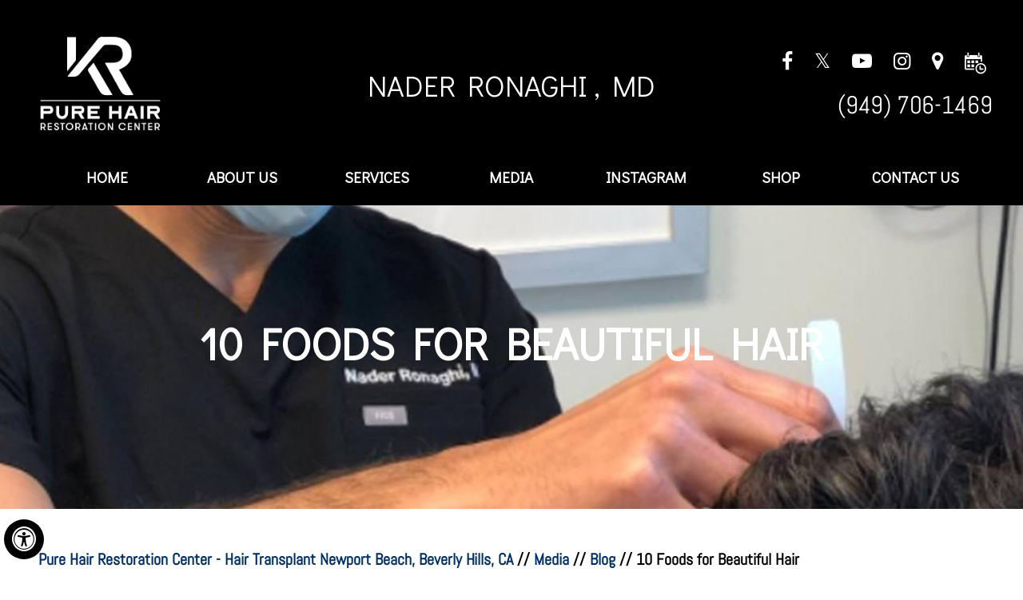

--- FILE ---
content_type: text/html; charset=UTF-8
request_url: https://www.purehairrestoration.com/blog/10-foods-for-beautiful-hair/?bp=35374
body_size: 74450
content:
<!DOCTYPE html>
<html lang="en">
<head>
<meta charset="utf-8">
<title>10 Foods for Beautiful Hair | Hair Transplant Newport Beach, CA</title>
<link rel="canonical" href="https://www.purehairrestoration.com/blog/10-foods-for-beautiful-hair/?bp=35374">
<meta property="og:url" content="https://www.purehairrestoration.com/blog/10-foods-for-beautiful-hair/?bp=35374" />
<meta name="description" content="The Pure Hair Restoration Center in Newport Beach, CA offers a myriad of solutions for hair loss including regenerative PRP treatments, hair transplant surgery and light therapy.">
    <meta name="keywords" content="10 foods for beautiful hair, hair transplant, hair transplant clinic, hair restoration specialist, hair transplantation specialist, hair transplant surgery, hair transplant doctor, hair transplant clinic, hair loss treatment">
    <meta property="og:title" content="10 Foods for Beautiful Hair | Hair Transplant Newport Beach, CA" />
    <meta property="og:description" content="The Pure Hair Restoration Center in Newport Beach, CA offers a myriad of solutions for hair loss including regenerative PRP treatments, hair transplant surgery and light therapy." />
    <meta property="og:image" content="https://yourpractice.online/editor-uploads/website-2520/beautiful-hair-inner-1679373014.jpg" />
<!--<meta http-equiv="Content-Type" content="text/html; charset=UTF-8">-->
<meta content="SKYPE_TOOLBAR_PARSER_COMPATIBLE" name="SKYPE_TOOLBAR">
<meta name="viewport" content="width=device-width, initial-scale=1, minimum-scale=1, user-scalable=1">
<style>/* ---------- Theme CSS ---------- */
.accessible_on #submit_9 {
	
	border: 1px solid #ccc;
	
}
#form-element-list li input[type="file"], #form-element-list li input[type="password"], #form-element-list li input[type="tel"], #form-element-list li input[type="text"], #form-element-list li select, #form-element-list li textarea {
	font: 14px/20px "Poppins", sans-serif;
	padding: 8px;
	border: 1px solid #dfdfdf;
	width: 287px;
	float: left; color: #000 !important;
	margin: 3px 0 0;
	border-radius: 7px;
}
#form-element-list li label.error, .error.msg-error {
	margin: 0 0 5px;
	width: auto;
	font: 11px Verdana;
	color: #f00 !important;
}
.customtext_168920 {
	width: 98% !important;
}
#main-form-block {
	width: auto !important;
	max-width: 100%;
	border: none;
}
#form-element-list {
	width: 607px;
	margin: auto;
	float: none;
}
#textarea_6 {
	width: 275px;
	height: 104px;
}
#textarea_6, #form-element-list.placeholderlist li.how_did_you_hear_about_us__168912 #textbox_5, #form-element-list.placeholderlist li.do_you_have_any_questions__168831 #textarea_6 {
	width: 100% !important;
	float: left;
}
.customtext_168920 div {
	color: #000 !important; line-height: 20px;
}
.how_did_you_hear_about_us__168912, .do_you_have_any_questions__168831 {
	width: 596px !important;
	padding: 10px 9px !important;
}
.grecaptcha-badge{
	
	bottom: 55px !important;

}

fieldset{ border: none;}
#form-element-list li.checkbox_3_168832 .control-fields li {
	font-size: 15px;
	font-weight: normal;
	text-align: left; color: #000 !important; line-height: 22px;
}

#checkbox_7_1{
	margin: 0 10px 0 0;
}

.checkbox_3_168832{width: 100% !important;}
#form-element-list li {
	padding: 10px;
	margin: 0 0% !important;
	position: relative;
	width: 294px;
	clear: initial;
	float: left;
	background: none !important;
	border-radius: 10px;
}
	
#form-element-list.placeholderlist li input[type="file"], #form-element-list.placeholderlist li input[type="tel"], #form-element-list.placeholderlist li input[type="text"], #form-element-list.placeholderlist li select, #form-element-list.placeholderlist li textarea {
	float: none;
	color: #000 !important;
	font-weight: bold;
	font-size: 14px;
	width: 280px !important;
}
.captcha_168833{
	 display: block;
}
.submitbutton {
	float: none !important;
	margin: auto !important;
	float: none !important;
	width: 100% !important;
	clear: both !important;
}
#submit_9 {
	width: 100% !important;
	height: 44px !important;
	border-radius: 5px;
	font-size: 14px;
	/* font-weight: normal; */
	color: #ffffff; border: none;
	background: #003061;
	margin: 0 auto;
	float: none;
	font-weight: bold !important;
	font-size: 20px !important;
	clear: both; cursor: pointer;
	letter-spacing: 2px;
}

.dfw-blackmode .control-fields li a {
	color: #fc0 !important;
}

#form-element-list li.checkbox_3_168832 .control-fields li {
	width: 100% !important;
	margin: 0 0 0px 0 !important;
	list-style: none;
	text-align: left !important;
	padding: 0 !important;
}

.checkbox_3_168832 .control-fields {
	width: 96% !important;
}
.checkbox_3_168832{ width: 100%;}
#form-element-list li.checkbox_3_168832 fieldset > legend {
	float: left;
	font-weight: 700;
	margin: 0;
	width: 1% !important;
	line-height: 18px;
}
.checkbox_3_168832 .control-fields li {
	width: 100% !important;
	text-align: center !important;
}

.customtext_168920{ font-size: 14px;}
.message-txt #form-element-list .customtext_168920 div, .message-txt #form-element-list li.checkbox_3_168832 .control-fields li label{ color: #fff !important;}




.customtext_168920 div {
	color: #fff !important;
}
.post-image img {
	height: 242px;
}
@media screen and (max-width : 480px) {
#form-element-list {
	width: 324px;
	margin: auto;
	float: none;
}
#form-element-list li.checkbox_3_168832 .control-fields label {
	width: 90% !important;
}
#form-element-list li.checkbox_3_168832 .control-fields li {
	width: 99% !important;
}
#form-element-list li.checkbox_3_168832 fieldset > legend {
	float: left;
	font-weight: 700;
	margin: 5px 5px 0 0;
	width: 9px !important;
}
#form-element-list li.checkbox_3_168832 .control-fields {
	width: 91% !important;
}
.how_did_you_hear_about_us__168912, .do_you_have_any_questions__168831 {
	width: 299px !important;
	/* padding: 10px 23px !important; */
}
}
@media screen and (max-width : 360px) {
#form-element-list.placeholderlist li input[type="file"], #form-element-list.placeholderlist li input[type="tel"], #form-element-list.placeholderlist li input[type="text"], #form-element-list.placeholderlist li select, #form-element-list.placeholderlist li textarea {
	float: none;
	color: #000;
	font-weight: bold;
	font-size: 14px;
	width: 248px !important;
}
#textarea_6, #form-element-list.placeholderlist li.how_did_you_hear_about_us__168912 #textbox_5, #form-element-list.placeholderlist li.do_you_have_any_questions__168831 #textarea_6 {
	width: 90% !important;
}
#form-element-list li .control-fields li {
	width: 100% !important;
}
.how_did_you_hear_about_us__168912, .do_you_have_any_questions__168831 {
	width: 346px;
	padding: 10px 23px ;
}
.message-txt .how_did_you_hear_about_us__168912, .message-txt .do_you_have_any_questions__168831 {
	width: 348px !important;
	padding: 10px 19px !important;
}
#textarea_6, #form-element-list.placeholderlist li.how_did_you_hear_about_us__168912 #textbox_5, #form-element-list.placeholderlist li.do_you_have_any_questions__168831 #textarea_6 {
	width: 82% !important;
}
#form-element-list {
	width: 284px;
	
}
}
@media screen and (max-width : 320px) {
.customtext_168920 {
	width: 95% !important;
	margin: 0 10px !important;
}
.submitbutton {
	
	width: 92% !important;
	clear: both !important;
}

}
.dfw-blackmode #form-element-list li:first-child div { color: #fff !important;}
.nbs-flexisel-nav-left, .nbs-flexisel-nav-right {
	
	clear: both;
}
#Map-Container, #Restoration-Wrapper, #Video-Wrapper, #Experts-Container, #Procedures-Wrapper, #Meet-Wrapper, #Gallery-Wrapper, #Reviews-Wrapper, #Blog-Wrapper {
	width: 100%;
	margin: 0px;
	padding: 0px;
	position: relative;
}
#Accessibility, #Header, #Banner, #Content-Main, #Footer, #Main-Menu, #Mobile-Menu, #Service, #Credibility, #Banner-S, #Schedule {
	max-width: 1204px;
	min-width: 300px;
	margin: 0px auto;
	padding: 0px;
	position: relative;
}
/*
.home #Banner, #Restoration, #Video, #Experts, #Procedures, #Meet, #Gallery-sec, #Reviews, #Blog-Sec, #Blog-Sec .nbs-flexisel-inner {
	max-width: 1260px;
	min-width: 300px;
	margin: 0px auto;
	padding: 0px;
	position: relative;
}
*/
.home #Banner, #Restoration, #Experts, #Procedures, #Meet, #Gallery-sec, #Reviews, #Blog-Sec, #Blog-Sec .nbs-flexisel-inner {
	max-width: 1260px;
	min-width: 300px;
	margin: 0px auto;
	padding: 0px;
	position: relative;
}
.testimonial-tabs li a {
	display: block;
	width: 100%;
	height: 100%;
}
.testi_auto, .testi_nav {
	
	display: none !important;
}
.testimonial-tabs li.testi_here {
	background: #FFAC19 !important;
}
.testimonial-tabs li {
	display: inline-block;
	position: relative;
	background: #fff;
	width: 17px !important;
	height: 17px !important;
	font-size: 20px;
	border-radius: 30px;
	padding: 0 !important;
}
.testimonial-tabs {
	position: relative;
	z-index: 8;
	margin: 0px;
	padding: 0px;
	top: 0px;
	left: 0;
	margin: auto;
	float: none;
	width: 76px;
	clear: both;
}
.testi_nav.slidePrev span, .testi_nav.slideNext span{ display: none !important;}
.testi_auto.autoPlay.slidePause, .Intra-Tabs {
	display: none;
}
#Slider1 li {
	display: none;
	width: 100%;
	height: 100%;
	left: 0px;
	top: 0px;
	position: absolute;
	-webkit-backface-visibility: hidden;
	-khtml-backface-visibility: hidden;
	-moz-backface-visibility: hidden;
	-ms-backface-visibility: hidden;
	-o-backface-visibility: hidden;
}
/* Default Custom CSS */
.img-l {
	margin: 0px 15px 10px 0px;
}
.img-r {
	margin: 0px 0px 10px 15px;
}
.img-c {
	margin: 10px;
}
img{
  aspect-ratio: auto 640 / 360;
}

/* Selection CSS */
#Container ::selection {
	background: #CCC;
	color: #000;
}
/* ADA Icon CSS */
.adaOn span {
	background: #000;
	color: #fff;
	border-radius: 50%;
}
/* Scroller CSS */
#Scroller a {
	background: #fff;
	border: 2px solid #000;
	color: #000;
	border-radius: 50%;
}
/* Header CSS */
header {
	background: #000000;
	color: #fff;
}
#Header {
	min-height: 187px;
}
.logo {
	padding-top: 25px;
}
.doc-name-h.doc-name-h {
	font: 400 37px/44px 'Didact Gothic', sans-serif;
	color: #fff;
	padding-top: 85px;
	text-transform: uppercase;
	text-align: center;
}
.call-appoint {
	width: 275px;
	float: right;
}
.call-appoint .tel1 {
	font: 400 31px/38px 'Abel', sans-serif;
	float: right;
}
.smo-icons-h {
	padding-top: 64px;
	margin-bottom: 20px;
}
.smo-icons-h li {
	display: inline-block;
	font-size: 25px;
	/* width: 15%; */
	margin: 0px 4%;
}
.smo-icons-h li:last-child {
	margin-right: 0px !important;
}
.smo-icons-h li span {
	display: none;
}
 .tabs li{padding: 0px !important; }
/* Menu CSS */
#Menu-Container {
	background: #000;
}
.menu {
	text-align: center;
}
.menu li {
	font: 600 19px/25px 'Didact Gothic', sans-serif;
	height: 70px;
	text-transform: uppercase;
	display: inline-block;
	vertical-align: top;
	position: relative;
	text-align: center;
	width: 14%;
}
.menu li a {
	padding: 22px 0px;
	color: #fff;
}
.menu ul {
	position: absolute;
	z-index: 999;
	left: 24%;
	display: none;
	width: 130px;
}
.menu ul li {
	background: rgba(0, 0, 0, 0.7);
	width: 100%;
}
.menu ul li:hover{background: rgba(86, 86, 86, 0.8);}
.menu ul li a {
	padding: 10px 15px 10px 30px;
}
#Scroller a {
	border-radius: 5px;
}
/*
.menu li.menu-home {
	width: 50px;
}
.menu-home a::before {
	font-size: 20px;
}
*/
.menu-about ul {
	width: 350px;
}
.menu-services ul {
	width: 300px;
}
.menu-shop ul {
	width: 300px;
}
.menu-contact ul {
	width: 230px;
}
/* Mobile Menu CSS */
.toggleMenu {
	font: bold 16px/30px 'Abel', sans-serif;
}
.toggleMenu a {
	border-radius: 5px;
	border: 2px solid #fff; color: #fff;
}
.Wrapper {
	font: normal 14px/20px 'Abel', sans-serif;
}
/* Home Banner CSS */
#Banner-Container #Banner {
	height: 773px;
}
#Banner-Container .banner1 {
	background: url(https://assets.yourpractice.online/2520/banner-bg.jpg) center top no-repeat;
	min-height: 773px;
}
#Banner-Container .banner1 .theme-L {
	background: url(https://assets.yourpractice.online/2520/banner-l-bg.jpg) no-repeat right top;
}
#Banner-Container .banner1 .theme-R {
	background: url(https://assets.yourpractice.online/2520/banner-r-bg.jpg) no-repeat left top;
}
.schedule-banner {
	width: 310px;
	font: 400 23px/50px 'Abel', sans-serif;
	border: 2px solid #002f63;
	text-transform: uppercase;
	text-align: center;
	margin: 36px auto 0px auto;
	border-radius: 5px;
}
.schedule-banner a {
	color: #002f63;
	display: block;
}
/* Subpage Banner CSS */
#Banner-Container-S {
	background: url("https://assets.yourpractice.online/2520/common-bg.jpg") no-repeat center center;
}
#Banner-Container-S #Banner-S {
	height: 380px;
	text-align: center;
	padding-top: 45px;
}
#Banner-S h1 {
	font: normal 19px/25px 'Didact Gothic', sans-serif;
	display: none;
}
.services-p #Banner-S h1 {
	font: 600 55px/75px 'Didact Gothic', sans-serif;
	display: inline-block;
	color: #fff;
	text-transform: uppercase;
	vertical-align: middle;
	padding-top: 90px;
}

/*
.services-p #Banner-S {
	background: url(https://assets.yourpractice.online/2520/service-bg.jpg) no-repeat 0px 0px;
}
*/
/*
.services-p #Banner-S .theme-L {
	background: url(https://assets.yourpractice.online/2520/service-l-bg.jpg) no-repeat right 0px;
}
.services-p #Banner-S .theme-R {
	background: url(https://assets.yourpractice.online/2520/service-r-bg.jpg) no-repeat 0px 0px;
}
*/
.services-p .banner-logo {
	display: none;
}
.services-p #Banner-Container-S {
	background: url(https://assets.yourpractice.online/2520/services-banner.jpg) no-repeat center center;
}
.fue-p #Banner-Container-S {
	background: url(https://assets.yourpractice.online/2520/fue-procedure.jpg) no-repeat center center #000;
}
.fue #Banner-Container-S {
	background: url(https://assets.yourpractice.online/2520/fue-fut-bg.jpg) no-repeat center center;
}
/* Banner Content CSS */
/*
.banner-content {
	position: absolute;
	font: normal 16px/20px 'Abel', sans-serif;
	left: 50%;
	top: 50%;
	-webkit-transform: translate(-50%, -50%);
	-moz-transform: translate(-50%, -50%);
	-ms-transform: translate(-50%, -50%);
	-o-transform: translate(-50%, -50%);
	transform: translate(-50%, -50%);
	padding: 15px;
}
*/
.banner-content {
	position: absolute;
	font: normal 16px/20px 'Abel', sans-serif;
	left: 35%;
	top: 24%;
	padding: 15px;
	width: 365px;
}
.slide-in-right {
	animation: slide-in-right 0.5s cubic-bezier(0.250, 0.460, 0.450, 0.940) both;
}
.banner-more {
	font: normal 14px/20px 'Abel', sans-serif;
	display: inline-block;
}
/* ----------------------------------------------
 * Generated by Animista on 2023-2-10 9:56:27
 * Licensed under FreeBSD License.
 * See http://animista.net/license for more info. 
 * w: http://animista.net, t: @cssanimista
 * ---------------------------------------------- */

/**
 * ----------------------------------------
 * animation slide-in-right
 * ----------------------------------------
 */
@keyframes slide-in-right {
 0% {
 transform: translateX(1000px);
 opacity: 0;
}
 100% {
 transform: translateX(0);
 opacity: 1;
}
}
.slide-in-blurred-top {
	-webkit-animation: slide-in-blurred-top 0.6s cubic-bezier(0.230, 1.000, 0.320, 1.000) both;
	animation: slide-in-blurred-top 0.6s cubic-bezier(0.230, 1.000, 0.320, 1.000) both;
}
 @-webkit-keyframes scale-in-center {
 0% {
 -webkit-transform: scale(0);
 transform: scale(0);
 opacity: 1;
}
 100% {
 -webkit-transform: scale(1);
 transform: scale(1);
 opacity: 1;
}
}
@keyframes scale-in-center {
 0% {
 -webkit-transform: scale(0);
 transform: scale(0);
 opacity: 1;
}
 100% {
 -webkit-transform: scale(1);
 transform: scale(1);
 opacity: 1;
}
}
@-webkit-keyframes slide-in-blurred-top {
 0% {
 -webkit-transform: translateY(-1000px) scaleY(2.5) scaleX(0.2);
 transform: translateY(-1000px) scaleY(2.5) scaleX(0.2);
 -webkit-transform-origin: 50% 0%;
 transform-origin: 50% 0%;
 -webkit-filter: blur(40px);
 filter: blur(40px);
 opacity: 0;
}
 100% {
 -webkit-transform: translateY(0) scaleY(1) scaleX(1);
 transform: translateY(0) scaleY(1) scaleX(1);
 -webkit-transform-origin: 50% 50%;
 transform-origin: 50% 50%;
 -webkit-filter: blur(0);
 filter: blur(0);
 opacity: 1;
}
}
@keyframes slide-in-blurred-top {
 0% {
 -webkit-transform: translateY(-1000px) scaleY(2.5) scaleX(0.2);
 transform: translateY(-1000px) scaleY(2.5) scaleX(0.2);
 -webkit-transform-origin: 50% 0%;
 transform-origin: 50% 0%;
 -webkit-filter: blur(40px);
 filter: blur(40px);
 opacity: 0;
}
 100% {
 -webkit-transform: translateY(0) scaleY(1) scaleX(1);
 transform: translateY(0) scaleY(1) scaleX(1);
 -webkit-transform-origin: 50% 50%;
 transform-origin: 50% 50%;
 -webkit-filter: blur(0);
 filter: blur(0);
 opacity: 1;
}
}
/* Banner Tabs CSS */
.Banner-Tabs {
	bottom: 5px;
	right: 5px;
}
.Banner-Tabs li {
	display: inline-block;
	position: relative;
	background: #003263;
	width: 20px;
	height: 5px;
}
.Banner-Tabs li.Banner_here {
	background: #fff;
}
/* Banner Navigation CSS */
.Banner_nav.slidePrev {
	left: 5px;
}
.Banner_nav.slideNext {
	left: 55px;
}
.Banner_nav.slidePrev span {
	left: 0px;
}
.Banner_nav.slideNext span {
	right: 0px;
}
#Restoration-Wrapper {
	background: #000000;
	color: #fff;
}
#Restoration {
	min-height: 530px;
}
.restoration-list, .restoration-txt {
	vertical-align: middle !important;
}
.restoration-list li {
	background: url(https://assets.yourpractice.online/2520/list-icon.png) no-repeat 0px 7px;
	padding-left: 26px;
	margin: 0px 0px 10px 20px;
	font: 400 20px/28px 'Abel', sans-serif;
}
/*
.member-sec {
	text-align: center;
	position: absolute;
	left: 40%;
	top: 34%;
}
*/
.member-sec {
	text-align: center;
	position: absolute;
	left: 33%;
	top: 52px;
	width: 35%;
}
.member-sec img:nth-child(2), .member-sec img:nth-child(3){display: inline-block; margin-top: 30px;}
.member-sec img:nth-child(2) {
	width: 56%;
	margin-right: 2%;
}
.member-sec img:nth-child(3) {
	width: 36%;
	margin-left: 4%;
}
/*
.member-sec:after, .member-sec:before{position: absolute; left: 51%; height: 160px; content:""; width: 1px; background: #333333;}
.member-sec::before {top:-180px;}
.member-sec::after {bottom:-200px;}
*/
.restoration-txt {
	color: #bcc0c1;
	text-transform: uppercase;
	font: 400 34px/50px'Didact Gothic', sans-serif;
	position: relative;
	left: 17px;
	margin-top: 35px;
}
/*
.restoration-image {
	right: -3%;
	position: relative;
	bottom: -57px;
}
*/
.restoration-image {
	right: -3%;
	position: relative;
	bottom: -14px;
}
#Video-wrapper {
	background: #000;
}
#Video {
	min-height: 1060px;
	position: relative;
}
/*
.video {
	min-height: 700px;
}
*/
.video-txt {
	color: #fff;
	padding-top: 116px;
	width: 97%;
	margin: 0px auto;
	font: 400 25px/47px 'interregular', sans-serif;
	text-align: center;
	position: relative;
}
.video-txt::after {
	width: 100%;
	height: 14px;
	background: url(https://assets.yourpractice.online/2520/white-star-bg.png) no-repeat center bottom;
	position: absolute;
	bottom: -30px;
	left: 0px;
	content: "";
}
#Video-wrapper video {
	width: 100%;
	height: auto;
}
.video-txt span {
	font: 400 25px/47px 'Inter', sans-serif;
}
#Video p {
	text-align: center;
	color: #000000;
	font: 600 51px/85px'Didact Gothic', sans-serif;
	padding: 20% 0px 0px 0px;
	width: 95%;
	margin: 0px auto;
	letter-spacing: 3px;
	position: absolute;
	left: 3%;
	top: 10px;
    text-transform: uppercase; text-shadow: 1px 1px #fff;}
#Experts {
	min-height: 1445px;
}
#Experts h1 {
	font: 600 37px/44px 'Didact Gothic', sans-serif;
	color: #002f63;
	text-transform: uppercase;
	background: url(https://assets.yourpractice.online/2520/star-border.png) no-repeat center bottom;
	padding: 75px 0px 58px 0px !important;
	text-align: center;
	margin-bottom: 48px;
	letter-spacing: 2px;
}
.doc-sec-h {
	text-align: center;
	margin-bottom: 100px;
}
.doc-sec-h li {
	width: 33%;
	display: inline-block;
	vertical-align: top;
	font: 400 16px/25px 'interregular', sans-serif;
	color: #000;
	min-height: 600px;
	position: relative;
	border-right: 1px solid #e7e7e7;
}
.doc-sec-h li:last-child{border-right: 0px;}
.doc-sec-h li img {
	margin-bottom: 25px;
}
.doc-sec-h li h2 {
	font: 500 30px/45px 'Inter', sans-serif;
	color: #000;
	margin-bottom: 10px;
}
.doc-sec-h li p {
	margin: 0px auto 60px auto;
	width: 80%;
}
.view-profile {
	width: 150px;
	margin: 0px auto;
	border-radius: 5px;
	background: #002f63;
	font: 400 20px/50px 'Abel', sans-serif;
	position: absolute;
	bottom: 0px;
	left: 32%;
}
.view-profile a {
	display: block;
	color: #fff;
}
.view-profile:hover {
	background: #000000;
}
.view-profile a:hover {
	color: #fff;
}
.expert-txt {
	font: 600 29px/39px 'Didact Gothic', sans-serif;
	color: #000000;
	width: 80%;
	margin: 0px auto 45px auto;
	text-align: center;
}
.list-exp {
	width: 98%;
	margin: 0px auto 20px auto; font-size: 0px;
}
.list-exp div {
	width: 33%;
	display: inline-block;
	vertical-align: top;
}
.list-exp div li {
	background: url(https://assets.yourpractice.online/2520/check-icon.png) no-repeat 0px center;
	color: #313131;
	margin: 0px 5% 14px 0px;
	font: 400 17px/25px 'Didact Gothic', sans-serif;
	padding-left: 40px;
}
.list-exp .header-exp {
	color: #002f63;
	text-transform: uppercase;
	font: 600 30px/40px 'Didact Gothic', sans-serif;
	padding-bottom: 15px;
}
.read-exp {
	margin: 0px auto;
	width: 155px;
	font: 400 22px/45px 'Abel', sans-serif;
	background: #002f63;
	border-radius: 5px;
	text-align: center;
}
.read-exp a, .read-exp a:hover {
	color: #fff;
	display: block;
}
.read-exp:hover {
	background: #000;
}
#Procedures-Wrapper {
	background: #002f63;
}
#Procedures {
	min-height: 725px;	
}
#Procedures ul{margin: 0px 2%;
	padding-top: 75px; font-size: 0px;}
#Procedures li {
	width: 32%;
	display: inline-block;
	min-height: 280px;
	vertical-align: top;
	padding: 8% 0 0 0px !important;
	color: #fff;
	margin: 0 0.5% 20px 0.5%;
	text-align: center;
}
#Procedures li .header {
	font: 400 38px/43px 'Abel', sans-serif;
	color: #fff;
}
.serv-on-h, #Procedures li:hover .header {
	display: none;
}
#Procedures li:hover .serv-on-h {
	display: block;
}
#Procedures .hair-restotation.hair-restotation {
	background: url(https://assets.yourpractice.online/2520/hair-restotation.jpg) no-repeat 0px 0px;
}
#Procedures .corrective-restotation.corrective-restotation {
	background: url(https://assets.yourpractice.online/2520/corrective-restotaion.jpg) no-repeat 0px 0px;
}
#Procedures .prp.prp {
	background: url(https://assets.yourpractice.online/2520/prp.jpg) no-repeat 0px 0px;
}
#Procedures .eyebrow-reconstruction.eyebrow-reconstruction {
	background: url(https://assets.yourpractice.online/2520/eyebrow-reconstruction.jpg) no-repeat 0px 0px;
}
#Procedures .mustache-reconstruction.mustache-reconstruction {
	background: url(https://assets.yourpractice.online/2520/mustache-reconstruction.jpg) no-repeat 0px 0px;
}
#Procedures .aesthetic.aesthetic {
	background: url(https://assets.yourpractice.online/2520/aesthetic.jpg) no-repeat 0px 0px;
}
.serv-on-h {
	width: 95%;
	margin: 0px auto;
	font: 400 15px/24px 'interregular', sans-serif;
}
.serv-on-h p {
	padding: 0px 5%;
}
.aesthetic.aesthetic {
	background: url(https://assets.yourpractice.online/2520/aesthetic.jpg) no-repeat 0px 0px;
}
#Procedures li:hover .serv-on-h .header {
	display: block;
}
#Procedures li:hover {
	padding: 28px 2% 0px 2% !important;
}
#Procedures li.aesthetic:hover {
	padding: 66px 2% 0px 2% !important;
}
#Procedures li .serv-on-h.serv-on-h .header {
	font: 400 20px/27px 'poppinsmedium', sans-serif;
	margin-bottom: 18px;
}
#Procedures .hvr-rectangle-out {
	background: #000;
}
.click-now {
	width: 130px;
	font: 400 17px/48px 'poppinsmedium', sans-serif;
	text-align: center;
	background: #fff;
	margin: 30px auto 0px auto;
	border-radius: 10px;
}
.click-now a {
	display: block;
	color: #002f63;
}
.click-now:hover {
	color: #002f63;
}
#Meet-Wrapper {
	background: url(https://assets.yourpractice.online/2520/meet-bg-org.jpg) repeat-x 0px 0px;
}
#Meet {
	min-height: 704px;
	text-align: center;
}
#Meet .header {
	font: 600 35px/40px 'Didact Gothic', sans-serif;
	color: #002f63;
	text-transform: uppercase;
	background: url(https://assets.yourpractice.online/2520/star-border.png) no-repeat center bottom;
	padding: 55px 0px 58px 0px !important;
	text-align: center;
	margin-bottom: 28px;
	letter-spacing: 2px;
}
#Meet .sub-header {
	font: bold 22px/30px 'Didact Gothic', sans-serif;
	color: #002f63;
	margin-bottom: 5px;
}
#Meet p {
	color: #4f4f4f;
	font: 400 19px/25px 'Didact Gothic', sans-serif;
}
.video-popup {
	margin-top: 30px;
}
#Gallery-sec {
	min-height: 732px;
}
#Gallery-sec .header {
	font: 600 35px/40px 'Didact Gothic', sans-serif;
	color: #002f63;
	text-transform: uppercase;
	background: url(https://assets.yourpractice.online/2520/star-border.png) no-repeat center bottom;
	padding: 67px 0px 68px 0px !important;
	text-align: center;
	margin-bottom: 48px;
	letter-spacing: 1px;
}
.gallery-list {
	text-align: center;
}
.gallery-list li {
	width: 31%;
	margin: 0px 1%;
	display: inline-block;
}
.view-gallery {
	margin: 32px auto 0px auto;
	width: 255px;
	font: 400 24px/60px 'Abel', sans-serif;
	background: #002f63;
	border-radius: 5px;
	text-align: center;
}
.view-gallery:hover {
	background: #000;
}
.view-gallery a, .view-gallery a:hover {
	color: #fff;
	display: block;
}
#Reviews {
	min-height: 630px;
	padding-top: 130px;
}
#Reviews-Wrapper {
	background: url(https://assets.yourpractice.online/2520/newport-beach.png) no-repeat center center;
	background-size: cover;
}
.reviews {
	/*    background: rgba(97, 90, 82, 0.6); */
	background: #807972B3;
	width: 86%;
	margin: 0px auto;
	text-align: center;
	min-height: 340px;
}
.reviews .header {
	font: 600 38px/45px 'Abel', sans-serif;
	text-transform: uppercase;
	color: #fff;
	padding: 48px 0px 20px 0px;
}
.reviews li {
	width: 100%;
	margin: 0px auto;
	font: 400 21px/33px 'Abel', sans-serif;
	color: #fff;
	padding: 0 10px;
	height: 141px;
}
.Review_nav.slidePrev, .Review_nav.slideNext, .Review_auto.autoPlay.slidePause, .Review_auto.autoPlay.slidePlay{
	display: none;
}

.ratings {
	width: 271px;
	margin: 30px auto 0px auto;
	border-top: 1px solid #fff;
	border-bottom: 1px solid #fff;
	padding: 25px 0px;
}
#Blog-Sec {
	min-height: 806px;
}
#Blog-Sec .header {
	font: 600 35px/40px 'Didact Gothic', sans-serif;
	color: #002f63;
	text-transform: uppercase;
	background: url(https://assets.yourpractice.online/2520/star-border.png) no-repeat center bottom;
	padding: 70px 0px 68px 0px !important;
	text-align: center;
	margin-bottom: 48px;
	letter-spacing: 1px;
}
.home .post-image {
	position: relative;
	text-align: center;
	margin-bottom: 27px;
}
.home .meta-date {
	position: absolute;
	left: 1px;
	bottom: 0px;
	width: 68px;
	background: rgba(0, 47, 99, 0.65);
	color: #fff;
	text-align: center;
	height: 68px;
	font: 500 12px/20px 'Inter', sans-serif;
	padding-top: 10px;
}
.home .meta-date span {
	font: 400 25px/30px 'Abel', sans-serif;
	display: block;
}
.home .meta-date{display: none;}
.home .wrapper-b {
	min-width: 410px;
	margin: 0px auto;
	border: 1px solid #d7d7d7;
	width: 95%;
	min-height: 500px;
}
.home #Blog-Sec .nbs-flexisel-inner {
	position: static;
	overflow: hidden;
	margin: 0px auto;
	width: 100%;
}
.home #Blog-Sec .nbs-flexisel-item img {
	margin: 0px 0px 0px 0px;
}
.home .post-title {
	color: #022222;
	font: bold 24px/30px 'Inter', sans-serif;
	margin-bottom: 15px;
	text-transform: capitalize;
}
.home .post-content {
	padding: 0px 10px 0px 16px;
	text-align: left;
}
.home .post-content p {
	color: #646464;
	font: 400 16px/22px 'interregular', sans-serif;
}
.home .wrapper-b:hover .post-content p {
	color: #002f63;
}
.home #Blog-Sec .read-more {
	width: 140px;
	font: 500 15px/48px 'Inter', sans-serif;
	background: #002f63;
	text-align: center;
	border-radius: 5px 5px 0 0;
	margin: 0px auto 0px auto;
	text-transform: uppercase;
	position: absolute;
	left: 35%;
	bottom: 0px;
}
.home .wrapper-b:hover .read-more {
	background: #000000 !important;
}
.home #Blog-Sec .read-more a {
	color: #fff;
	display: block;
}
.home #Blog-Sec .nbs-flexisel-nav-left::before, .home #Blog-Sec .nbs-flexisel-nav-right::before {
	top: 108%;
}
.home #Blog-Sec .nbs-flexisel-nav-left {
	left: 48%;
}
.home #Blog-Sec .nbs-flexisel-nav-right {
	right: 48%;
}

/* Navigation CSS */
.navigation {
	font: bold 20px/26px 'Abel', sans-serif;
	padding: 50px 10px 10px 10px;
    
}
.navigation a{color: #002f63; 
    font-weight: 600 !important;
}
.navigation a:hover{color: #014cbe;}
/* Text CSS */
.header1{display: block !important;}
.textMain {
	padding: 10px 10px 50px 10px;
	font: 400 16px/30px 'interregular', sans-serif;
/*    font: 400 22px/40px 'Abel', sans-serif;*/
	color: #000000;
	text-align: left;
}
.list-f li {
	display: inline-block;
	width: 45%; vertical-align: top;
}
.services-p .textMain {
	text-align: center;
}
.textMain a {
	color: #1f76d7;
}
.textMain a:hover {
	color: #014cbe;
}
.textMain h1 {
	font: 400 37px/44px 'Didact Gothic', sans-serif;
	color: #002f63;
	text-transform: uppercase;
	background: url(https://assets.yourpractice.online/2520/star-border.png) no-repeat center bottom;
	padding: 45px 0px 58px 0px !important;
	text-align: center;
	margin-bottom: 44px;
	letter-spacing: 6px;
}
.textMain h1 span {
	font: normal 20px/24px 'Abel', sans-serif;
	color: #4d4d4d;
}
.textMain h2, .hTag2, .textMain h3.hTag2, .textMain h4.hTag2 {
	font: 600 28px/35px 'Abel', sans-serif;
	color: #002f63;
}
.textMain h2 span {
	font: normal 18px/22px 'Abel', sans-serif;
	color: #000000;
}
.textMain h2 a, .hTag2 a, .textMain h3.hTag2 a, .textMain h4.hTag2 a {
	color: #014cbe;
}
.textMain h3, .hTag3, .textMain h2.hTag3, .textMain h4.hTag3 {
	font: 500 24px/30px 'Abel', sans-serif;
	color: #014cbe;
}
.textMain h3 a, .hTag3 a, .textMain h2.hTag3 a, .textMain h4.hTag3 a {
	color: #353535;
}
.textMain h4, .hTag4, .textMain h2.hTag4, .textMain h3.hTag4 {
	font: normal 22px/26px 'Abel', sans-serif;
	color: #000000;
}
.textMain h4 a, .hTag4 a, .textMain h2.hTag4 a, .textMain h3.hTag4 a {
	color: #014cbe;
}
/* Sidebar CSS */
#Sidebar {
	width: 300px;
	padding: 5px 0px 20px 0px;
}
/* Footer CSS */
footer {
	background: #000;
	color: #fff;
}
#Footer {
	min-height: 482px;
}
.info-f {
	padding: 31px 0% 0px 10%;
	margin-bottom: 56px;
	font: 400 21px/28px 'Abel', sans-serif;
}
.info-f .table-cell {
	vertical-align: middle;
}
.tell-f, .email-f, .addr-f {
	position: relative;
	padding-left: 25px;
}
.email-f {
	position: relative;
	padding-left: 35px;
}
.addr-f i {
	top: 30px;
}
.email-f i, .addr-f i {
	position: absolute;
	left: 0px;
	font-style: normal;
}
.tell-f {
	position: relative;
	padding-left: 20px;
}
.tell-f i {
	width: 11px;
	height: 16px;
	margin-right: 10px;
	background: url(https://assets.yourpractice.online/2520/mobile-icon.png) no-repeat 0px center;
	margin-top: 5px;
	position: absolute;
	left: 0px;
	top: 36%;
}
.footer-menu {
	margin-bottom: 48px; text-align: center;
}
.footer-menu a {
	padding: 0px 5%;
	display: inline-block;
	font: 400 19px/25px 'Didact Gothic', sans-serif;
	text-transform: uppercase;
}
.footer-menu a:last-child {
	padding-right: 0px;
}
.footer-menu a:last-child {
	margin-right: 0px;
}
.social-logo {
	text-align: center;
	width: 100%;
}
.social-logo h2 {
	font: 400 21px/30px 'Abel', sans-serif;
	margin-bottom: 15px;
}
.social-logo {
	width: 100%;
	text-align: center;
}
.social-logo ul {
	font-size: 0px;
}
.social-logo li {
	display: inline-block;
	vertical-align: top;
	width: 38px;
	height: 39px;
	margin: 0px 12px;
}
.social-logo li a {
	width: 100%;
	height: 100%;
	display: block;
}
.ypo-logo {
	width: 100%;
	text-align: center;
    padding-bottom: 20px;
/*	display: none;*/
}
.copyrights {
	padding-bottom: 20px;
}
.copyrights h2 {
	font: 400 21px/30px 'Abel', sans-serif;
	text-align: center;
	margin-top: 45px;
}
.footer-info {
	width: 100%;
	margin: 40px auto 0px auto; text-align: center;
}
.footer-info a {
	padding: 5px 1%;
	display: inline-block;
	font: 400 19px/25px 'Didact Gothic', sans-serif;
	text-transform: uppercase;
	text-align: center;
}
/* About Page */
.clear {
	clear: both;
}
.doc-sec-s{
	clear: both;
	margin: 35px 0px;
	position: relative;  text-align: left;
	color: #000000;
	font: 400 16px/30px 'interregular', sans-serif;
}
.doc-img-s {
	position: relative;
	margin-top: 20px;
	margin: 20px 0px 20px 3% !important; 
}
.doc-img-s::before {
	position: absolute;
	content: "";
	background: url("https://assets.yourpractice.online/2520/profile-img-bg.jpg") no-repeat 0px center;
	left: -10px;
	top: -10px;
	width: 489px;
	height: 546px;
	z-index: -1;
}
.img-txt p {
	/* display: inline-block; */
	vertical-align: middle;
	padding: 6% 7% 20px 27% !important;
}

.text-c{text-align: center;}
.about-p .text-c{text-align: center; width: 90%; margin: 0px auto;}
/*
.doc-img-s:hover::before {
	transform: rotateY(180deg); transition: all ease-out 600ms;
}
*/
.doc-sec-s h1 {
	font: 700 56px/64px 'Abel', sans-serif;
	text-transform: uppercase;
	padding-bottom: 5px;
	color: #000000;
	margin-bottom: 15px;
	text-align: left;
	padding: 0px !important;
	background: none;
	letter-spacing: 4px;
}
.doc-sec-s h1 span {
	color: #002f63;
	font: 600 26px/36px 'Didact Gothic', sans-serif; letter-spacing: 3px;
}
.doc-txt-s h2{color: #000000; font: 600 35px/45px 'Abel', sans-serif; }
.doc-sec-s ul li {
	background: url("https://assets.yourpractice.online/2520/profile-bullet.png") no-repeat 0px 15px !important;
	padding: 5px 5px 5px 20px !important;
}
.doc-sec-s a{color: #002f63; font: 400 17px/30px 'Inter', sans-serif;}
.tabs li {
	display: inline-block;
	background: #000 !important;
	width: 47%;
	color: #fff;
	border-radius: 10px; text-align: center;
	margin: 5px 1%; border:4px double transparent; transition: all ease-out 600ms;
}
.tabs li a{color: #fff; display: block;}
.tabs li a:hover{color: #fff;}
.tabs li:hover {
	border: 4px double; transition: all ease-out 600ms;
}
/* Blog css */
.blog-p #Banner-S h1 {
	font: 600 55px/75px 'Didact Gothic', sans-serif;
	display: inline-block;
	color: #fff;
	text-transform: uppercase;
	vertical-align: middle;
	padding-top: 90px;
}
.blog-p #Banner-Container-S {
	background: url(https://assets.yourpractice.online/2520/blog-banner.jpg) no-repeat center center;
}
.correct-p #Banner-Container-S {
	background: url("https://assets.yourpractice.online/2520/corrective-restoration.jpg") no-repeat center center;
}
.prp-p #Banner-Container-S {
	background: url("https://assets.yourpractice.online/2520/platelet-rich-plasma.jpg") no-repeat center center;
}
.beard-p #Banner-Container-S {
	background: url("https://assets.yourpractice.online/2520/beard-reconstruction.jpg") no-repeat center center;
}
.gallery-p #Banner-Container-S {
	background: url("https://assets.yourpractice.online/2520/gallery.jpg") no-repeat center center;
}
.media-p #Banner-Container-S {
	background: url("https://assets.yourpractice.online/2520/media.jpg") no-repeat center center;
}
.newport-p #Banner-Container-S {
	background: url("https://assets.yourpractice.online/2520/newport-banner.jpg") no-repeat center center;
}
/*.blog-p #Banner-S .theme-L {
	background: url(https://assets.yourpractice.online/2520/blog-l-bg.jpg) no-repeat right 0px;
}
.blog-p #Banner-S .theme-R {
	background: url(https://assets.yourpractice.online/2520/blog-r-bg.jpg) no-repeat 0px 0px;
}*/
.blog-p .banner-logo {
	display: none;
}
/* services page */
.services-p h2.header-sup {
	font: 400 38px/45px 'Abel', sans-serif;
	color: #002f63;
	background: url(https://assets.yourpractice.online/2520/star-border.png) no-repeat center bottom;
	padding: 45px 0px 58px 0px !important;
	text-align: center;
	margin-bottom: 44px;
}
.services-p .textMain p{
	padding: 10px 7% 20px 7%;
}
.transplant.transplant {
	background: url(https://assets.yourpractice.online/2520/hair-transplant-s.jpg) no-repeat 0px 0px;
}
.hair-loss-m.hair-loss-m {
	background: url(https://assets.yourpractice.online/2520/male-hair-loss.jpg) no-repeat 0px 0px;
}
.hair-loss-f.hair-loss-f {
	background: url(https://assets.yourpractice.online/2520/female-hair-loss.jpg) no-repeat 0px 0px;
}
.serv-sec-s {
	margin: 40px auto 80px auto;
    width: 96%; 
}
.serv-sec-s.serv-sec-s li {
	min-height: 255px;
	vertical-align: top;
	padding: 0px 0 0 0px !important;
	color: #fff;
	background: #002f63;
	position: relative;
	margin-bottom: 85px;
}
.serv-s {
	position: absolute;
	
}
.serv-sec-s.serv-sec-s li:nth-child(odd) .serv-s{left: 0px;}
.serv-sec-s.serv-sec-s li:nth-child(even) .serv-s{left: auto; right: 0px;}
.serv-s-txt {
	width: 61%;
	text-align: left;
	position: relative;
	min-height: 283px;
}
.serv-sec-s.serv-sec-s li:nth-child(odd) .serv-s-txt {float: right;}
.serv-sec-s.serv-sec-s li:nth-child(even) .serv-s-txt {float: left; padding-left: 4%;}
.services-p .serv-s-txt p {
	padding: 0px !important;
	font: 400 16px/26px 'interregular', sans-serif;
	color: #d6d6d6;
	width: 95%;
}
.serv-sec-s li .header {
	font: 600 27px/40px 'Didact Gothic', sans-serif;
    padding-top: 40px;
	text-transform: uppercase;
	margin-bottom: 15px;
}
.read-more-s {
	border: 2px solid #002f63;
	width: 120px;
	background: #fff;
	text-align: center;
	border-radius: 10px; clear: both;
	position: absolute; font: 400 19px/45px 'Abel', sans-serif; z-index: 9; bottom: 0px;
}
.serv-sec-s li:hover .read-more-s, .read-more-s:hover{ background: #002f63;  border-color: #fff;}
.serv-sec-s li:hover .read-more-s a, .read-more-s:hover a{color: #fff;}
.serv-s-txt::after {
	width: 53px;
	height: 27px;
	background: #002f63;
	position: absolute;
	content: "";
	left: -48px;
	bottom: 1px;
	z-index: 0;
}
.serv-sec-s li.restoration-sn .header{padding-top: 30px;}
.serv-sec-s.serv-sec-s li:nth-child(even) .serv-s-txt::after {
	left: 0;
}
.read-more-s a{display: block; color: #002f63;}
.serv-on-s p, .serv-on-s .read-more-s {
	display: none;
	font: 400 15px/26px 'interregular', sans-serif;
}
.serv-sec-s li:hover .serv-on-s p, .serv-sec-s li:hover .read-more-s {
	display: block;
}
.serv-on-s .read-more-s {
	width: 130px;
	border-radius: 10px;
	background: #fff;
	font: 400 15px/48px 'poppinsregular', sans-serif;
	margin: 20px auto 0px auto;
	letter-spacing: 1px;
}
.serv-on-s .read-more-s a {
	display: block;
	color: #000;
}
/* Rectangle Out */
.hvr-rectangle-out {
	display: inline-block;
	vertical-align: middle;
	-webkit-transform: perspective(1px) translateZ(0);
	transform: perspective(1px) translateZ(0);
	box-shadow: 0 0 1px rgba(0, 0, 0, 0);
	position: relative;
	background: #e1e1e1;
	-webkit-transition-property: color;
	transition-property: color;
	-webkit-transition-duration: 0.3s;
	transition-duration: 0.3s;
}
.hvr-rectangle-out:before {
	content: "";
	position: absolute;
	z-index: -1;
	top: 0;
	left: 0;
	right: 0;
	bottom: 0;
	background: rgba(0, 0, 0, 0.6);
	-webkit-transform: scale(0);
	transform: scale(0);
	-webkit-transition-property: transform;
	transition-property: transform;
	-webkit-transition-duration: 0.3s;
	transition-duration: 0.3s;
	-webkit-transition-timing-function: ease-out;
	transition-timing-function: ease-out;
}
.hvr-rectangle-out:hover, .hvr-rectangle-out:focus, .hvr-rectangle-out:active {
	color: white;
}
.hvr-rectangle-out:hover:before, .hvr-rectangle-out:focus:before, .hvr-rectangle-out:active:before {
	-webkit-transform: scale(1);
	transform: scale(1);
}
#Schedule-Wrapper {
	background: url(https://assets.yourpractice.online/2520/schedule-parallex.jpg) no-repeat;
	min-height: 320px;
	background-attachment: fixed;
	background-position: bottom;
	background-repeat: no-repeat;
	/*  background-size: cover;*/
	width: 100%;
	bottom: 0px;
	z-index: -1;
	margin-bottom: 70px;
}
#Schedule {
	min-height: 320px;
	color: #fff;
	padding-left: 10px;
	font: 400 22px/30px 'Abel', sans-serif;
	margin-top: -320px;
	position: relative;
}
.header-schedule {
	padding: 30px 0px 0px 0px;
	font: 400 43px/50px 'Abel', sans-serif;
	margin-bottom: 10px;
}
#Schedule p {
	width: 70%;
}
.schedule-r-more {
	/* float: right; */
	position: absolute;
	right: 5%;
	top: 20%;
	width: 220px;
	background: #fff;
	text-align: center;
	border-radius: 10px;
	font: 500 19px/60px 'poppinsmedium', sans-serif;
}
.schedule-r-more a {
	display: block;
	color: #000;
}
.schedule-r-more a:hover {
	color: #000;
}
.fue .img-r {
	position: relative;
	z-index: 9;
	margin:20px 0px 10px 5% !important;
}
.fue .img-r::after {
	position: absolute;
	left: -10px;
	bottom: -10px;
	content: "";
	border: 1px solid #002f63;
	width: 100%;
	height: 100%;
	z-index: -1;
}
.newport-p .img-l{position: relative;z-index: 9;
	margin:20px 5% 10px 0 !important;}
.newport-p .img-l::after {
	position: absolute;
	left: 35px;
	content: "";
	border: 1px solid #002f63;
	width: 94%;
	height: 94%;
	z-index: -1;
	top: 40px;
}
.newport-p .img-r{position: relative;z-index: 9;
	margin:20px 0 10px 3% !important; }
.newport-p .img-r::after {
	position: absolute;
	content: "";
	border: 1px solid #002f63;
	width: 94%;
	height: 94%;
	z-index: -1;
	top: 40px;
	right: -15px;
}
.spcl-box {
	background: url("https://assets.yourpractice.online/2520/spcl-box-bg.png") no-repeat center center;
	color: #fff;
	padding: 50px 0px;
	clear: both;
	margin: 70px auto 50px auto; position: relative; min-height: 389px;
}
.image-f {margin-bottom: 10px;}
.spcl-box .left-img {
	position: absolute;
	left: -4%;
	top: 16%;
}
.spcl-box .right-img{position: absolute; right:-4%; top: 16%; }
.spcl-box p {
	margin: 0px auto;
	width: 50%;
}
.border-box {
	padding: 40px 50px;
	border: 1px solid #002f63;
	margin: 0px auto;
	text-align: center;
	width: 650px; font: 400 20px/35px 'intersemi_bold', sans-serif;
}
.hair-transplant-list ul{padding: 0px !important; margin-top: 12px;}
.more-f {
	width: 103px;
	border: 1px solid #002f63;
	color: #002f63 !important;
	display: block;
	float: right;
	text-align: center;
	font: 400 16px/40px 'Didact Gothic', sans-serif;
	border-radius: 10px;
	margin-top: -20px;
}
.more-f:hover{background: #002f63; color: #fff !important;}
.hair-transplant-list li {
	display: inline-block;
	width: 275px;
	vertical-align: top;
	font: 400 20px/25px 'intersemi_bold', sans-serif;
	background: none !important;
	padding: 0px !important;
	margin-right: 34px; color: #002f63;
}
/* Contact Page */
.contactTable {
	border-spacing: 5px;
	/* border: 2px solid #ccc; */
	position: relative;
	background: #f5f5f5;
}
/*
.contactTable:hover {
	-webkit-box-shadow: 0px 0px 10px 1px rgba(51, 51, 51, 0.2);
	-moz-box-shadow: 0px 0px 10px 1px rgba(51, 51, 51, 0.2);
	-ms-box-shadow: 0px 0px 10px 1px rgba(51, 51, 51, 0.2);
	-o-box-shadow: 0px 0px 10px 1px rgba(51, 51, 51, 0.2);
	box-shadow: 0px 0px 10px 1px rgba(51, 51, 51, 0.2);
}
*/
.contact-address {
	width: 100%;
	padding: 10px;
	position: relative;
	left: -1%;
	z-index: 99;
}
.contact-map {
	width: 100%;
	position: relative;
	left: 3%;
}
.contact-address p.textMainBold {
	padding: 5px 0px;
}
.contact-address p {
	position: relative;
	padding: 5px 10px 5px 30px;
}
.contact-address p::before {
	position: absolute;
	left: 5px;
	top: 5px;
}
.contact-map {
	position: relative;
}
.contact-map iframe {
	width: 100%;
	height: 100%;
	position: absolute;
	z-index: 9;
	border: 0px; left: 0px;
}
.contactTable .theme-L, .contactTable .theme-R{background: #f5f5f5;}
.contactTable h2 {
	font: normal 38px/45px 'Abel', sans-serif;
	background: url("https://assets.yourpractice.online/2520/star-border.png") no-repeat center bottom;
	padding: 60px 0px 50px 0px !important;
	text-transform: uppercase;
	margin-bottom: 25px;
	color: #003061;
}
/* Shop page Css*/
.shop{background: url("https://assets.yourpractice.online/2520/shop-bg-org.jpg") repeat-x 0px 0px; position: relative; margin: 70px auto 0px auto;}
.shop .theme-L, .shop .theme-R{background: url("https://assets.yourpractice.online/2520/shop-bg-org.jpg") repeat-x 0px 0px;}
.shop li{background: none !important; display: inline-block; vertical-align: top; width: 45%; padding: 0px !important; position: relative; text-align: left; margin-bottom: 100px;}
.shop li:nth-child(odd){margin-right: 9%;}
.shop-img {
	position: relative;
	width: 330px;
	height: 460px;
	z-index: 9;
}
.shop-img:after{position: absolute; width: 100%; height: 100%; content:""; left: 10px; top:10px; border:1px solid #002f63; z-index: -1;}
.shop-txt {
	width: 258px;
	position: absolute;
	right: -4%;
	background: #002f63;
	min-height: 338px;
	color: #fff;
	top: 13%;
	font: 400 15px/25px 'interregular', sans-serif;
	padding: 27px 16px 0px 23px;
	z-index: 10;
}
.shop-txt .header{font: 400 25px/30px 'poppinssemibold', sans-serif; text-transform: uppercase; margin-bottom: 10px;}
.shop-txt p{padding: 0px !important;}
.shop-more{width: 108px; background: #fff; border-radius: 10px; font: 400 16px/40px 'interregular', sans-serif; text-align: center; margin-top: 45px;}
.shop-more a{display: block; color: #002f63;}
.intro-s, .intro-s a{color: #002f63 !important; font-weight: 600;}
/* Profile Schema */
.textMain .schemaTable {
	padding: 5px;
	text-align: center;
}
.textMain .schemaTitle {
	padding: 5px 10px;
	font: normal 24px/30px 'Abel', sans-serif;
}
.textMain .schemaTable ul {
	margin: 0px auto;
	padding: 0px;
	border-radius: 10px;
	display: inline-block;
	vertical-align: middle;
	-webkit-box-shadow: 0px 0px 10px 1px rgba(51, 51, 51, 0.2);
	-moz-box-shadow: 0px 0px 10px 1px rgba(51, 51, 51, 0.2);
	-ms-box-shadow: 0px 0px 10px 1px rgba(51, 51, 51, 0.2);
	-o-box-shadow: 0px 0px 10px 1px rgba(51, 51, 51, 0.2);
	box-shadow: 0px 0px 10px 1px rgba(51, 51, 51, 0.2);
}
.textMain .schemaTable li {
	margin: 0px;
	padding: 10px;
	position: relative;
	background: none;
	border-right: 1px dotted #ccc;
	min-width: 250px;
	display: inline-block;
	vertical-align: middle;
	text-align: left;
}
.textMain .schemaTable li:last-child {
	border-right: 0px;
}
.textMain .schemaTable p.textMainBold {
	padding: 5px 0px;
}
.textMain .schemaTable p {
	position: relative;
	padding: 5px 10px 5px 30px;
}
.textMain .schemaTable p::before {
	position: absolute;
	left: 5px;
	top: 5px;
}
/* Submit Testimonials */
.textMain .write-review {
	font: normal 16px/20px 'Abel', sans-serif;
	float: right;
	position: relative;
	border: 2px solid #ccc;
}
.textMain .write-review a {
	display: block;
	padding: 5px 15px;
	text-decoration: none;
}
.textMain .write-review a::before {
	margin-right: 15px;
}
/* Usefull Links Page */
.textMain .useFul {
	margin: 15px 0px;
	padding: 0px;
}
.textMain .useFul ul {
	margin: 0px;
	padding: 0px;
	font-size: 0px;
	text-align: center;
}
.textMain .useFul li {
	margin: 1%;
	padding: 0px;
	display: inline-block;
	vertical-align: middle;
	width: 45%;
	min-width: 290px;
	font: 400 16px/20px 'Source Sans Pro', sans-serif;
	background: none;
	border: 2px solid #ccc;
}
.textMain .useFul li span {
	display: block;
	padding: 15px 0px;
	background: #ccc;
	margin: 0px 0px 15px 0px;
}
.textMain .useFul li img {
	margin: 10px 0px;
}
.textMain .useFul li a {
	display: block;
	padding: 5px;
	text-decoration: none;
}
/* Relative List */
.textMain .relList li {
	border: 2px solid #ccc;
}
.textMain .relList li a {
	padding: 5px 15px;
}
.contact-p #Banner-Container-S{background: url("https://assets.yourpractice.online/2520/contact-us.jpg") no-repeat center center;}
.eyeb-reconstruction #Banner-Container-S{background: url("https://assets.yourpractice.online/2520/eyebrow-reconstruction-h.jpg") no-repeat center center;}
.risk-list.risk-list li{background-position: 5px 7px;}
.common h2.header-sup {
	font: 600 38px/45px 'Abel', sans-serif;
	color: #002f63;
	background: url(https://assets.yourpractice.online/2520/star-border.png) no-repeat center bottom;
	padding: 45px 0px 58px 0px !important;
	text-align: center;
	margin-bottom: 44px; text-transform: uppercase;
}
.common #Banner-S h1 {
	font: 600 55px/75px 'Didact Gothic', sans-serif;
	display: inline-block;
	color: #fff;
	text-transform: uppercase;
	vertical-align: middle;
	padding-top: 90px;
    text-shadow: 1px 1px #000;
}
.common .banner-logo {
	display: none;
}
.common .textMain {
	text-align: center;
}
.common .textMain p {
	padding: 10px 7.2% 20px 7.2%;
}
.correct-p .img-r img {
	border-radius: 101px 0px;
}
.prp-p .img-r img {
	border-radius: 101px 0px;
}
.img-r.img-r {
	margin: 0px 0px 15px 15px;
}
.send-a-message {
	width: 75%;
	float: right;
	position: relative;
	background: #000;
	border-radius: 10px;
	min-height: 635px;
	margin: 64px 0px 100px 0px;
	right: -3%;
}
.send-a-message h2.header-sup {
	color: #fff;
	font: 400 40px/50px "Didact Gothic", sans-serif;
	text-transform: uppercase;
	padding-top: 94px !important;
	letter-spacing: 6px; padding: 45px 0px 44px 0px !important;
	background: url("https://assets.yourpractice.online/2520/star-b.png") no-repeat center bottom;
}
.doc-img-m {
	position: absolute;
	left: -42%;
	top: 10%;
	content: "";
}
.doc-img-m img{border-radius: 10px;}
.courtesy-txt {
	color: #fff;
	text-align: center;
	margin-top: 10px;
	position: absolute;
	top: 54%;
	width: 100%;
	font-weight: 600;
}
/*Contact Css*/
.contact-list-c{font-size: 0px; margin: 50px auto 60px auto;}
.contact-list-c li{display: inline-block; vertical-align: top; width: 33.3%; padding:00px 0px 0px 0px !important; background: none !important; text-align: center; font: 400 23px/30px "Abel", sans-serif; color: #000000;}
.contact-list-c li a{color: #000;}
.contact-list-c li div{width: 96%; margin: 5px auto; padding:40px 0px 0px 0px; -webkit-box-shadow: 6px 6px 16px 4px rgba(226,226,226,1);
-moz-box-shadow: 6px 6px 16px 4px rgba(226,226,226,1); 
box-shadow: 6px 6px 16px 4px rgba(226,226,226,1); border-radius: 10px; min-height: 258px; }
.contact-list-c li i{
	display: block;
	height: 51px;
	width: 100%;
	margin: 0px 0px 35px 0px;}
.addr-c {
	background: url("https://assets.yourpractice.online/2520/loc-icon.png") no-repeat center top;
	
}
.phone-mail{background: url("https://assets.yourpractice.online/2520/phone-icon.png") no-repeat center top;}
.contact-list-c li .email-c{margin: 10px 0px 5px 0px;}
.contact-list-c li .phone-mail{margin: 0px 0px 15px 0px;}
.timings{background: url("https://assets.yourpractice.online/2520/clock-icon.png") no-repeat center top;}
.email-c{background: url("https://assets.yourpractice.online/2520/mail-icon.png") no-repeat center 10px;}
.nbs-flexisel-nav-left, .nbs-flexisel-nav-right {	
	clear: both;
}
/*Beard Resconstruction css*/
.list-reconstruction div {
	width: 47%;
	display: inline-block;
	vertical-align: top;
	padding: 0px 3% 10px 3%;
/*
	-webkit-box-shadow: 6px 6px 16px 4px rgba(226,226,226,1);
	-moz-box-shadow: 6px 6px 16px 4px rgba(226,226,226,1);
	box-shadow: 6px 6px 16px 4px rgba(226,226,226,1);
*/
	min-height: 450px;
	margin: 5px 1%;
	border-radius: 20px; text-align: left; 
    -webkit-box-shadow: 0px 0px 6px 0px rgba(0,0,0,0.5);
       -moz-box-shadow: 0px 0px 6px 0px rgba(0,0,0,0.5);
    box-shadow: 0px 0px 6px 0px rgba(0,0,0,0.5);
transition: background 0.3s, border 0.3s, border-radius 0.3s, box-shadow 0.3s;
}
        .list-reconstruction div li{text-align: left;}
        .list-reconstruction div h2{text-transform: uppercase; text-align: center;font-family: "Didact Gothic", sans-serif;
font-size: 30px;
font-weight: 700;
        line-height: 50px;
letter-spacing: 3px;}
        .preparations{ margin: 20px auto; text-align: left;}
.expect {
	background: #f5f5f5;
	position: relative; line-height: 40px; padding-bottom: 30px;
}
        .expect .img-r.img-r {
	width: 36%;
}
        .expect ul{padding-top: 30px;}
        .expect h2{text-transform: uppercase;}
        .expect .theme-L, .expect .theme-R{background: #f5f5f5;}
        .expect li{text-align: left; color: #919191;}
        .txt-left{text-align: left;}
        .risk-list li{display: inline; margin-right: 2%;}
.newport{width: 780px; margin: 75px auto 0px auto; text-align: center;}
/*.newport li{background: url("https://assets.yourpractice.online/2520/fue-n.jpg") no-repeat center top; background-size: cover; width: 47%; margin: 0px 
1%; min-height: 277px; font: 600 38px/50px "Abel", sans-serif; padding-top: 90px; color: #fff; letter-spacing: 3px; text-shadow: 1px 1px #000;}*/
.newport li{background: url("https://assets.yourpractice.online/2520/fue-n.jpg") no-repeat center top; background-size: cover; width: 47%; margin: 0px 1%; min-height: 277px; font: 600 34px/50px "Abel", sans-serif; padding-top: 60px; color: #fff; letter-spacing: 2px; text-shadow: 1px 1px #000;}
.display-h, .newport li:hover .header {
	display: none;
}
.newport li:hover .display-h .header {
	display: block;
    color: #002f63;
font-size: 34px;
font-weight: 600;
line-height: 50px;
}
.newport li:hover .display-h{
	display: block !important;
    
}
.newport li:hover {
	padding-top: 28px;
	height: 266px;
}
.read-more-n {
	font-family: "Abel", sans-serif;
	font-size: 24px;
	font-weight: 600;
	line-height: 50px;
	letter-spacing: 2px;
	background-color:#002f63; width: 155px; border-radius: 5px; margin: 30px auto 0px auto;
}
.read-more-n a{display: block; color: #fff;}
.read-more-n a:hover{color: #fff;}
.general-appoint-p .contact-address {
	display: none !important;
}
.general-appoint-p .contact-map iframe {
	position: static; height: 400px;
}
.general-appoint-p .contact-list-c {
	margin: 20px auto 40px auto; text-align: center;
}
.textMain .blogMain  div {
  padding: 0px;
}
.textMain .blog-posts li p.post-excerpt {
	 padding: 0px 5px !important;
}
.recent-post-title {
	line-height: 20px;
}
.google-reviews a {
	text-decoration: none;
	position: relative;
	display: inline-block;
	margin: 20px 5px;
}
.instagram-f {
	background: #fff;
	color: #000;
	border-radius: 5px;
	font-size: 29px;
	text-align: center;
}
.instagram-f a{padding-top: 6px;}
.tabs {
	text-align: center;
}
.post-category {
	display: none;
}
.video-popup-s {
	display: inline-block;
	width: 33%;
	vertical-align: top;
	text-align: center;
	padding: 0px 5px;
}
.video-popup-s a{display: block;}
.video-popup-s h2 {
	font: 600 19px/29px 'Abel', sans-serif;
}
/*
.member-sec-p {
	 background: #000; 
	width: 280px;
	padding: 5px;
	border-radius: 10px;
	display: inline-block;
	border: 2px outset #000;
	margin: 30px 1% 10px auto;
}
*/
.member-sec-p {
	width: 280px;
	padding: 5px;
	border-radius: 10px;
	display: inline-block;
	border: 2px outset #000;
	margin: 30px 1% 10px auto;
	height: 264px;
	vertical-align: middle;
	background: #000;
}
.members {
	text-align: center;
    margin: 0px auto;
}
.members div:first-child img {
	padding-top: 20%;
}
/*
@media screen and (max-width : 640px) {
 
#Main-Menu {
	display: none;
}
#Mobile-Menu {
	display: block;
}
#Content, #Sidebar {
	display: block;
}
#Sidebar {
	margin: 0px auto;
}
.contactTable .table-cell {
	display: block;
	width: 100%;
}
.contact-address {
	border-radius: 10px 10px 0px 0px;
}
.contact-map {
	height: 250px;
	border-radius: 0px 0px 10px 10px;
}
.textMain .useFul li {
	width: 95%;
}
.textMain .schemaTable .table-cell {
	display: block;
	margin: 0px auto;
}
}*/
@font-face {
	font-family: 'fontello';
	src: url('/fonts/fontello.eot');
	src: url('/fonts/fontello.eot#iefix') format('embedded-opentype'),
		 url('/fonts/fontello.woff') format('woff'),
		 url('/fonts/fontello.ttf') format('truetype'),
		 url('/fonts/fontello.svg#fontello') format('svg');
	font-weight: normal;
	font-style: normal;
	font-display: swap;
}
@font-face {
    font-family: 'Abel';
    src: url('/fonts/Abel-Regular.eot');
    src: url('/fonts/Abel-Regular.eot?#iefix') format('embedded-opentype'),
        url('/fonts/Abel-Regular.woff2') format('woff2'),
        url('/fonts/Abel-Regular.woff') format('woff'),
        url('/fonts/Abel-Regular.ttf') format('truetype'),
        url('/fonts/Abel-Regular.svg#Abel-Regular') format('svg');
    font-weight: normal;
    font-style: normal;
    font-display: swap;
}
@font-face {
    font-family: 'Didact Gothic';
    src: url('/fonts/DidactGothic-Regular.eot');
    src: url('/fonts/DidactGothic-Regular.eot?#iefix') format('embedded-opentype'),
        url('/fonts/DidactGothic-Regular.woff2') format('woff2'),
        url('/fonts/DidactGothic-Regular.woff') format('woff'),
        url('/fonts/DidactGothic-Regular.ttf') format('truetype'),
        url('/fonts/DidactGothic-Regular.svg#DidactGothic-Regular') format('svg');
    font-weight: normal;
    font-style: normal;
    font-display: swap;
}
@font-face {
    font-family: 'poppinsmedium';
    src: url('/fonts/poppins-medium-webfont.eot');
    src: url('/fonts/poppins-medium-webfont.eot?#iefix') format('embedded-opentype'),
         url('/fonts/poppins-medium-webfont.woff2') format('woff2'),
         url('/fonts/poppins-medium-webfont.woff') format('woff'),
         url('/fonts/poppins-medium-webfont.ttf') format('truetype'),
         url('/fonts/poppins-medium-webfont.svg#poppinsmedium') format('svg');
    font-weight: normal;
    font-style: normal;
    font-display: swap;
}
@font-face {
    font-family: 'interregular';
    src: url('/fonts/inter-regular-webfont.eot');
    src: url('/fonts/inter-regular-webfont.eot?#iefix') format('embedded-opentype'),
         url('/fonts/inter-regular-webfont.woff2') format('woff2'),
         url('/fonts/inter-regular-webfont.woff') format('woff'),
         url('/fonts/inter-regular-webfont.ttf') format('truetype'),
         url('/fonts/inter-regular-webfont.svg#interregular') format('svg');
    font-weight: normal;
    font-style: normal;
font-display: swap;
}
@font-face {
    font-family: 'poppinsregular';
    src: url('/fonts/poppins-regular-webfont.eot');
    src: url('/fonts/poppins-regular-webfont.eot?#iefix') format('embedded-opentype'),
         url('/fonts/poppins-regular-webfont.woff2') format('woff2'),
         url('/fonts/poppins-regular-webfont.woff') format('woff'),
         url('/fonts/poppins-regular-webfont.ttf') format('truetype'),
         url('/fonts/poppins-regular-webfont.svg#poppinsregular') format('svg');
    font-weight: normal;
    font-style: normal;
font-display: swap;
}
@font-face {
    font-family: 'Inter';
    src: url('/fonts/Inter-Bold.eot');
    src: url('/fonts/Inter-Bold.eot?#iefix') format('embedded-opentype'),
        url('/fonts/Inter-Bold.woff2') format('woff2'),
        url('/fonts/Inter-Bold.woff') format('woff'),
        url('/fonts/Inter-Bold.ttf') format('truetype'),
        url('/fonts/Inter-Bold.svg#Inter-Bold') format('svg');
    font-weight: bold;
    font-style: normal;
    font-display: swap;
}
@font-face {
    font-family: 'Inter';
    src: url('/fonts/Inter-Medium.eot');
    src: url('/fonts/Inter-Medium.eot?#iefix') format('embedded-opentype'),
        url('/fonts/Inter-Medium.woff2') format('woff2'),
        url('/fonts/Inter-Medium.woff') format('woff'),
        url('/fonts/Inter-Medium.ttf') format('truetype'),
        url('/fonts/Inter-Medium.svg#Inter-Medium') format('svg');
    font-weight: 500;
    font-style: normal;
    font-display: swap;
}
@font-face {
    font-family: 'poppinssemibold';
    src: url('/fonts/poppins-semibold-webfont.eot');
    src: url('/fonts/poppins-semibold-webfont.eot?#iefix') format('embedded-opentype'),
         url('/fonts/poppins-semibold-webfont.woff2') format('woff2'),
         url('/fonts/poppins-semibold-webfont.woff') format('woff'),
         url('/fonts/poppins-semibold-webfont.ttf') format('truetype'),
         url('/fonts/poppins-semibold-webfont.svg#poppinssemibold') format('svg');
    font-weight: normal;
    font-style: normal;
    font-display: swap;
}
@font-face {
    font-family: 'intersemi_bold';
    src: url('/fonts/inter-semibold-webfont.eot');
    src: url('/fonts/inter-semibold-webfont.eot?#iefix') format('embedded-opentype'),
         url('/fonts/inter-semibold-webfont.woff2') format('woff2'),
         url('/fonts/inter-semibold-webfont.woff') format('woff'),
         url('/fonts/inter-semibold-webfont.ttf') format('truetype'),
         url('/fonts/inter-semibold-webfont.svg#intersemi_bold') format('svg');
    font-weight: normal;
    font-style: normal;
    font-display: swap;
}
/* ----- Global CSS ----- */
body,
h1,
h2,
h3,
h4,
h5,
h6,
p,
ol,
ul,
li {
    margin: 0px;
    padding: 0px;
}
body {
    overflow-x: hidden;
    overflow-y: scroll;
    position: relative;
    font: 400 20px/26px 'Abel', sans-serif;
}
ul li {
    list-style: none;
}
img {
    border: 0px;
    max-width: 100%;
    vertical-align: middle; height: auto;
}
a,
a:hover {
    text-decoration: none;
    color: inherit;
}
*,
::after,
::before {
    -webkit-box-sizing: border-box;
    -khtml-box-sizing: border-box;
    -moz-box-sizing: border-box;
    -ms-box-sizing: border-box;
    -o-box-sizing: border-box;
    box-sizing: border-box;
}
a:focus {
    outline: 1px dotted #000;
}
a:focus-within {
    outline: 1px dotted #000;
}
/* ----- Fixed CSS ----- */
.font-icon::before {
    content: attr(data-icon);
    font-family: "fontello";
}
.hr {
    padding: 10px 0px;
    background: url(https://assets.yourpractice.online/2520/hr-b.gif) repeat-x left center;
}
.tel1,
.tel2,
.tel3,
.tel4,
.tel5,
.tel6,
.tel7,
.tel8,
.tel9 {
    display: inline-block;
}
.clear-float {
    clear: both;
}
.nodisplay {
    display: none;
}
.fluid-div,
.theme-L,
.theme-R {
    width: 100%;
    height: 100%;
}
.theme-L,
.theme-R {
    position: absolute;
    z-index: 1;
    padding: 0px;
    margin: 0px;
    top: 0px;
}
.theme-L {
    left: -100%;
}
.theme-R {
    right: -100%;
}
.table-div,
.form-table {
    width: 100%;
    display: table;
    table-layout: fixed;
}
.table-row,
.form-row {
    display: table-row;
}
.table-cell,
.form-cell {
    display: table-cell;
    vertical-align: top;
}
.img-l {
    float: left;
}
.img-r {
    float: right;
}
.img-c,
.textCenter {
    text-align: center;
}
.videoBorder,
.multiBorder {
    position: relative;
    margin: 15px auto;
}
.videoBorder {
    width: 90%;
    padding: 50% 0px 0px 0px;
}
.videoBorder iframe,
.videoBorder embed {
    position: absolute;
    margin: 0px;
    padding: 0px;
    border: 4px solid #333;
    width: 100%;
    height: 100%;
    top: 0px;
    left: 0px;
    z-index: 1;
}
.multiBorder {
    width: 100%;
}
.multiBorder iframe,
.multiBorder embed {
    margin: 0px;
    padding: 0px;
    border: 0px;
    width: 100%;
}
.playBtn {
	position: absolute;
	left: 50%;
	top: 50%;
	margin: -64px 0 0 -64px;
}
.ytLoader {
	cursor: pointer;
	border:4px solid #333;
}
/* ----- Slider CSS ----- */
.rslides {
    width: 100%;
    height: 100%;
    position: relative;
}
.rslides .slider {
    display: none;
    width: 100%;
    height: 100%;
    position: absolute;
    left: 0px;
    top: 0px;
    -webkit-backface-visibility: hidden;
    backface-visibility: hidden;
}
/* ----- Banner CSS ----- */
#Banner {
    position: relative;
}
.Banner-Tabs {
    position: absolute;
    z-index: 9;
}
.Banner-Tabs li a {
    display: block;
    width: 100%;
    height: 100%;
}
.Banner-Tabs li span {
    font: normal 10px/20px Verdana, Arial, Helvetica, sans-serif;
    color: #000;
    background: rgba(255, 255, 255, 0.7);
    position: absolute;
    z-index: 1;
    display: none;
    width: 100%;
    padding: 0px 3px;
    left: 0px;
    bottom: 100%;
}
.Banner-Tabs li a:hover span,
.Banner-Tabs li.Banner_here a span {
    display: block;
}
.Banner_auto,
.Banner_nav {
    position: absolute;
    z-index: 9;
    display: block;
    width: 20px;
    height: 20px;
    bottom: 5px;
    text-align: center;
}
.Banner_auto {
    left: 30px;
}
.Banner_auto span,
.Banner_nav span {
    position: absolute;
    z-index: 1;
    display: none;
    background: rgba(255, 255, 255, 0.7);
    bottom: 100%;
    font: normal 12px/20px Verdana, Arial, Helvetica, sans-serif;
    color: #000;
    padding: 2px 5px 5px 5px;
}
.Banner_auto span {
    left: 50%;
    -webkit-transform: translate(-50%, 0);
    transform: translate(-50%, 0);
}
.slidePrev::before,
.slideNext::before,
.slidePlay::before,
.slidePause::before {
    font-family: 'fontello';
}
.slidePlay::before {
    content: '\e815';
}
.slidePause::before {
    content: '\e814';
}
.slidePrev::before {
    content: '\e80e';
}
.slideNext::before {
    content: '\e810';
}
.Banner_auto:hover span,
.Banner_nav:hover span {
    display: block;
}
/* ----- Scrolling CSS ----- */
.nbs-flexisel-container {
    position: relative;
    max-width: 100%;
}
.nbs-flexisel-ul {
    position: relative;
    width: 99999px;
    margin: 0px;
    padding: 0px;
    text-align: center;
    overflow: auto;
    display: none;
}
.nbs-flexisel-inner {
    position: relative;
    overflow: hidden;
    margin: 0px auto;
    width: 95%;
}
.nbs-flexisel-item {
    float: left;
    margin: 0px;
    padding: 0px;
    cursor: pointer;
    position: relative;
}
.nbs-flexisel-item img {
    cursor: pointer;
    position: relative;
    margin: 10px 0px;
}
.nbs-flexisel-nav-left,
.nbs-flexisel-nav-right {
    position: absolute;
    z-index: 99;
    margin: 0px;
    padding: 0px;
    top: 0px;
    height: 100%;
    width: 20px;
    cursor: pointer;
}
.nbs-flexisel-nav-left,
.nbs-flexisel-nav-left::before {
    left: 0px;
}
.nbs-flexisel-nav-right,
.nbs-flexisel-nav-right::before {
    right: 0px;
}
.nbs-flexisel-nav-left::before,
.nbs-flexisel-nav-right::before {
    font: normal 20px/30px 'fontello';
    position: absolute;
    text-align: center;
    top: 50%;
    -webkit-transform: translate(0, -50%);
    transform: translate(0, -50%);
}
.nbs-flexisel-nav-left::before {
    content: '\e80e';
}
.nbs-flexisel-nav-right::before {
    content: '\e810';
}
.nbs-flexisel-nav-left.disabled,
.nbs-flexisel-nav-right.disabled {
    opacity: 0.4;
}
/* ----- Back to Top/Bottom CSS ----- */
#Scroller {
    cursor: pointer;
    right: 5px;
    position: fixed;
    z-index: 9999;
    width: 42px;
    height: 42px;
    text-align: center;
    bottom: 10px;
    display: none;
    opacity: 0.7;
}
#Scroller:hover {
    opacity: 1;
}
#Scroller span {
    font: normal 12px/20px Verdana, Arial, Helvetica, sans-serif;
    background: rgba(255, 255, 255, 1);
    position: absolute;
    right: 95%;
    z-index: -1;
    padding: 0px 15px 0px 10px;
    top: 50%;
    -webkit-transform: translate(0, -50%);
    transform: translate(0, -50%);
    display: none;
}
#Scroller:hover span {
    display: block;
}
#Scroller a {
    display: block;
    width: 100%;
    height: 100%;
    position: relative;
    z-index: 1;
}
#Scroller a::before {
    position: absolute;
    z-index: 9;
    left: 50%;
    top: 50%;
    font-family: 'fontello';
    -webkit-transform: translate(-50%, -50%);
    transform: translate(-50%, -50%);
    font-size: 16px;
}
#Scroller.scrollUp a::before {
    content: '\e80f';
}
#Scroller.scrollDown a::before {
    content: '\e80d';
}
/*----- Default CSS -----*/
#Container,
header,
nav,
section,
footer,
#Content-Container,
#Footer-Container,
#Access-Container,
#Banner-Container,
#Banner-Container-S {
    width: 100%;
    margin: 0px;
    padding: 0px;
    position: relative;
}
#Container {
    overflow: hidden;
}
#Content,
#Sidebar {
    position: relative;
}
/*----- Sticky Header -----*/
header.stickyHeader {
    width: 100%;
    z-index: 999;
    position: absolute;
}
header.stickyHeader {
    top: 0px;
}
header.stickyHeader,
header.stickyHeader.stickyAnimate {
    -webkit-transition: all 0.2s ease;
    transition: all 0.2s ease;
}
header.stickyHeader.stickyAnimate {
    position: fixed;
}
/*---- Menu ----*/
#Main-Menu {
    display: block;
}
#Mobile-Menu {
    display: none;
}
.menu {
    font-size: 0px;
}
.menu li {
    display: inline-block;
    vertical-align: top;
    position: relative;
    text-align: center;
}
.menu li a {
    display: block;
}
/*
.menu ul {
    position: absolute;
    z-index: 999;
    left: 0px;
    display: none;
}
*/
.menu ul ul {
    left: 100%;
    top: 0px;
}
.menu ul li {
    height: auto;
    text-align: left;
    display: block;
}
.menu li:hover > ul,
.menu li:focus > ul {
    display: block;
}
.menu li:focus-within > ul {
    display: block;
}
.menu li:last-child ul {
    right: 0px;
    left: auto;
}
.menu li:last-child li ul,
.menu li:last-child li:last-child ul {
    right: 100%;
}
/*
.menu li.menu-home {
    font-size: 0px;
}
*/
.menu-home a {
    width: 100%;
    height: 100%;
}
.menu-home a::before {
    vertical-align: middle;
    margin: auto;
}
/* Mobile Menu */
.toggleMenu {
    text-align: center;
    padding: 2px;
}
.toggleMenu a {
    display: block;
    padding: 5px;
}
.toggleMenu span {
    display: inline-block;
    vertical-align: middle;
    margin: 0px 10px;
    width: 40px;
    height: 30px;
    font-size: 26px;
    line-height: 30px;
}
.parentMenu li {
    position: relative;
    overflow: hidden;
}
.parentMenu li a {
    padding: 10px 5px 10px 10px;
    display: block;
    position: relative;
    z-index: 1;
}
.parentMenu li ul {
    display: none;
}
.parentMenu li ul li a {
    padding: 10px 5px 10px 20px;
}
.parentMenu li li ul li a {
    padding: 10px 5px 10px 40px;
}
.parentMenu li li li ul li a {
    padding: 10px 5px 10px 60px;
}
.parentMenu li li li li ul li a {
    padding: 10px 5px 10px 80px;
}
.dropMenu {
    width: 100%;
    position: absolute;
    right: 0px;
    top: 0px;
    z-index: 0;
    display: block;
    cursor: pointer;
}
.dropMenu::after {
    font-family: 'fontello';
    position: absolute;
    right: 15px;
    top: 50%;
    -webkit-transform: translate(0, -50%);
    -moz-transform: translate(0, -50%);
    -ms-transform: translate(0, -50%);
    -o-transform: translate(0, -50%);
    transform: translate(0, -50%);
}
.parentMenu li.parentList > a:first-child,
.parentMenu li li.subparentList > a:first-child {
    display: inline-block;
}
.parentList > .dropMenu::after,
.parentList .subparentList > .dropMenu::after {
    content: '\e810';
}
.parentList:hover > .dropMenu::after,
.parentList.actMenu > .dropMenu::after,
.parentList .subparentList:hover > .dropMenu::after,
.parentList .subparentList.actMenu > .dropMenu::after {
    content: '\e80d';
}
.Wrapper {
    z-index: 9999;
}
.Wrapper.mobileMenu {
    position: absolute;
    width: 100%;
    left: 0px;
    display: none;
}
.Wrapper.slideMenu {
    position: fixed;
    width: 90%;
    top: 0px;
    display: block;
    height: 100%;
    overflow-y: scroll;
}
#Container.slideLeft .Wrapper.slideMenu {
    left: -90%;
    -webkit-transition: left .90s ease-in-out;
    -moz-transition: left .90s ease-in-out;
    -ms-transition: left .90s ease-in-out;
    -o-transition: left .90s ease-in-out;
    transition: left .90s ease-in-out;
}
#Container.slideLeft .Wrapper.slideMenu.showMenu {
    left: 0px;
}
#Container.slideRight .Wrapper.slideMenu {
    right: -90%;
    -webkit-transition: right .90s ease-in-out;
    -moz-transition: right .90s ease-in-out;
    -ms-transition: right .90s ease-in-out;
    -o-transition: right .90s ease-in-out;
    transition: right .90s ease-in-out;
}
#Container.slideRight .Wrapper.slideMenu.showMenu {
    right: 0px;
}
#Container.slideLeft {
    left: 0px;
    -webkit-transition: left .90s ease-in-out;
    -moz-transition: left .90s ease-in-out;
    -ms-transition: left .90s ease-in-out;
    -o-transition: left .90s ease-in-out;
    transition: left .90s ease-in-out;
}
#Container.slideLeft.slideContainer {
    left: 90%;
    background: rgba(0, 0, 0, 0.4);
}
#Container.slideRight {
    right: 0px;
    -webkit-transition: right .90s ease-in-out;
    -moz-transition: right .90s ease-in-out;
    -ms-transition: right .90s ease-in-out;
    -o-transition: right .90s ease-in-out;
    transition: right .90s ease-in-out;
}
#Container.slideRight.slideContainer {
    right: 90%;
    background: rgba(0, 0, 0, 0.4);
}
.menuClose {
    position: absolute;
    z-index: 9;
    right: 0px;
    background: rgba(0, 0, 0);
    width: 70px;
}
.menuClose a {
    display: block;
    padding: 5px 20px 5px 10px;
    color: #fff;
}
.menuClose a span::before {
    font-family: 'fontello';
    content: '\e816';
    position: absolute;
    right: 5px;
    top: 5px;
}
.Wrapper .socialIcons,
.Wrapper .socialIcons ul,
.Wrapper .socialIcons li {
    margin: 0px;
    padding: 0px;
}
.Wrapper .socialIcons li {
    display: inline-block;
    vertical-align: top;
}
/* Navigation CSS */
.navigation {
    font-weight: bold;
}
.navigation a {
    font-weight: normal;
}
/* Text CSS */
.textMain a:hover {
/*    text-decoration: underline;*/
}
.textMain p, .textMain div strong {
    padding: 10px 0px 20px 0px;
}
.textMain ul {
    padding: 0px 0px 10px 0px;
}
.textMain ol {
    padding: 0px 0px 10px 30px;
}
.textMain ul li,
.textMain ol ul li {
/*    background: url(https://assets.yourpractice.online/2520/bullet.png) no-repeat 10px 20px;*/
/*    background: url(https://assets.yourpractice.online/2520/check-icon.png) no-repeat 10px 18px;*/
/*    padding: 5px 5px 5px 40px;*/    
    background: url("https://assets.yourpractice.online/2520/profile-bullet.png") no-repeat 0px 15px;
        padding: 5px 5px 5px 20px;
}
.textMain ol li {
    padding: 5px 5px 5px 5px;
    list-style: decimal;
}
.textMain ul ul,
.textMain ol ol {
    padding: 0px 5px 5px 20px;
}
.textMain ul ul li {
    background: none;
    padding: 5px;
    list-style: circle;
}
.textMain ol ol li {
    padding: 5px;
    list-style-type: lower-alpha;
}
.textMain ol ul li {
    list-style: none;
}
.textMain ul ul ul li {
    list-style: square;
}
.textMain ol ol ol li {
    list-style: lower-roman;
}
.textMain li p {
    padding: 5px;
}
.textMain h1 {
    padding: 10px 0px 10px 0px;
}
.textMain h1 span,
.textMain h2 span {
    display: block;
}
.textMain h2,
.textMain h3,
.textMain h4,
.hTag2,
.hTag3,
.hTag4 {
    padding: 15px 0px 5px 0px;
}
.textMain h1 a,
.textMain h2 a,
.textMain h3 a,
.textMain h4 a,
.hTag2 a,
.hTag3 a,
.hTag4 a {
    text-decoration: none;
}
.textMainBold,
.textMain strong {
    font-weight: bold;
}
.textMain p.textMainBold {
    padding: 15px 0px 5px 0px;
}
.textMain em {
    font-style: italic;
}
.PDFtext {
    font: normal 12px Verdana, Arial, Helvetica, sans-serif;
    color: #999;
}
.mandatory {
    font: normal 14px Verdana, Arial, Helvetica, sans-serif;
    color: #F00;
}
/* YPO Showcase Page */
.ypo-showcase {
    position: absolute;
    bottom: 10px;
    left: 10px;
}
.showcase {
    padding: 5px;
    border: 1px solid #003263;
}
.ypo-l {
    padding: 10px;
    background: #fff;
    text-align: right;
}
.ypo-r {
    background: #efefef;
    padding: 10px;
    text-align: left;
}
.ypo-l img,
.ypo-r img {
    border: 1px solid #003263;
    padding: 2px;
}
.ypo-l img {
    margin: 0px 15px 10px 0px;
    float: left;
}
.ypo-r img {
    margin: 0px 0px 10px 15px;
    float: right;
}
/* Blog */
.textMain .blog-posts ul,
.textMain .blog-posts li,
.textMain .pagelet-posts ul,
.textMain .pagelet-posts li {
    margin: 0px;
    padding: 0px;
    background: none;
}
.textMain .blog-posts li,
.textMain .pagelet-posts li {
    padding: 15px 0px;
    border-bottom: 1px solid #ccc;
}
.textMain .blog-posts li h3 a,
.textMain .pagelet-posts li h3 a {
    text-decoration: none;
}
.textMain .blog-posts li p,
.textMain .pagelet-posts li p {
    padding: 10px 0px !important;
    margin: 0px !important;
}
.textMain .blog-posts li .read-more,
.textMain .pagelet-posts li .read-more {
    display: inline-block;
}
.textMain .blog-posts li .read-more a,
.textMain .pagelet-posts li .read-more a {
    display: block;
    padding: 10px 15px;
    border: 2px solid #333;
    border-radius: 10px;
    text-decoration: none;
}
/* Media CSS */
.mediaList {
    margin: 0px;
    padding: 10px 0px;
}
.textMain .mediaList ul {
    margin: 0px;
    padding: 0px;
}
.textMain .mediaList li {
    display: inline-block;
    list-style: none;
    padding: 0px;
    margin: 5px 3px;
    border-radius: 5px;
    background: none;
    border: 2px solid #ccc;
}
.mediaList li a {
    display: block;
    padding: 5px 10px 5px 10px;
    text-decoration: none;
}
.mediaList li a::before {
    font-family: 'fontello';
    margin-right: 10px;
}
.info a::before {
    content: '\e80b';
}
.video a::before {
    content: '\e808';
}
/* Accordion CSS*/
.accordion {
    margin: 10px 0px;
}
.accordTitle,
.textMain .accordTitle {
    padding: 0px;
    margin: 2px 0px;
    letter-spacing: 1px;
    position: relative;
    cursor: pointer;
    border: 2px solid #ccc;
}
.accordTitle::after,
.textMain .accordTitle::after {
    font-family: 'fontello';
    position: absolute;
    right: 10px;
    top: 50%;
    -webkit-transform: translate(0, -50%);
    -moz-transform: translate(0, -50%);
    -ms-transform: translate(0, -50%);
    -o-transform: translate(0, -50%);
    transform: translate(0, -50%);
}
.accordTitle::after,
.textMain .accordTitle::after {
    content: '\e80b';
}
.accordTitle.showAccord::after,
.textMain .accordTitle.showAccord::after {
    content: '\e80c';
}
.accordTitle a,
.textMain .accordTitle a {
    padding: 5px 10px;
    display: inline-block;
    text-decoration: none;
}
.accordContent,
.textMain .accordContent {
    display: none;
    padding: 10px;
    border: 2px solid #ccc;
}
/* Sublist for textMain */
.subList {
    padding: 10px 0px;
}
.textMain .subList ul,
.textMain .subList li {
    padding: 0px;
    margin: 0px;
    background: none;
}
.textMain .subList li {
    color: #fff;
    display: inline-block;
    vertical-align: top;
    padding: 2px;
    margin: 3px 0px;
    width: 48%;
    min-width: 200px;
    background: none;
    border: 2px solid #ccc;
}
.textMain .subList li a {
    display: block;
    padding: 5px 15px;
    text-decoration: none;
}
/* Relative list for textMain */
.relList {
    padding: 10px 0px;
}
.textMain .relList ul,
.textMain .relList li {
    padding: 0px;
    margin: 0px;
    background: none;
}
.textMain .relList li {
    display: inline-block;
    vertical-align: top;
    padding: 2px;
    margin: 3px 0px;
}
.textMain .relList li a {
    display: block;
    text-decoration: none;
}
.social-logo li {
    display: inline-block;
    vertical-align: top;
}
.social-logo li span {
    display: none;
}
/* Page Not Found */
.notImg {
    width: 100px;
    height: 100px;
    border-radius: 50%;
    font: normal 60px/100px Verdana, Arial, Helvetica, sans-serif;
    margin: 0px auto;
    text-align: center;
}
.notImg::before {
    font-family: 'fontello';
    line-height: 100px;
    content: '\e817';
}
.textMain .notFound {
    font: normal 20px/30px Verdana, Arial, Helvetica, sans-serif;
    text-align: center;
    padding: 50px 0px;
}
.textMain .notFound h2 {
    font: normal 100px/120px Verdana, Arial, Helvetica, sans-serif;
}
.textMain .notFound h2 span {
    font: normal 50px/60px Verdana, Arial, Helvetica, sans-serif;
}
/* Thank You Page */
.thankImg {
    width: 100px;
    height: 100px;
    border-radius: 50%;
    font: normal 60px/100px Verdana, Arial, Helvetica, sans-serif;
    background: #060;
    color: #fff;
    margin: 0px auto;
    text-align: center;
}
.dfw-whitemode .thankImg {
    background: #00e;
    color: #fff;
}
.dfw-blackmode .thankImg {
    background: #fc0;
    color: #000;
}
.thankImg::before {
    font-family: 'fontello';
    line-height: 100px;
    content: '\e813';
}
.textMain .thankYou {
    font: normal 16px/30px Verdana, Arial, Helvetica, sans-serif;
    text-align: center;
    padding: 50px 0px;
}
.textMain .thankYou h2 {
    font: normal 60px/100px Verdana, Arial, Helvetica, sans-serif;
}
.textMain .thankYou h2 span {
    font: normal 60px/100px Verdana, Arial, Helvetica, sans-serif;
    display: inline-block;
    color: #060;
}
/*----- Icons -----*/
.pdf-icon::before {
    font-family: 'fontello';
}
.pdf-icon::before {
    content: '\f1c1';
    color: red;
    font-size: 20px;
    margin-right: 10px;
}
.adobe {
    background: url(https://assets.yourpractice.online/2520/adobe.png) no-repeat 10px 10px #f8f8f8;
    border: 1px solid #d7d7d7;
    max-width: 450px;
    position: relative;
    font: 400 11px/14px Verdana, Arial, Helvetica, sans-serif;
    padding: 5px 10px 10px 50px;
    z-index: 99;
    margin: 30px 0px 10px 0px;
}
.adobe span {
    font-weight: 600;
    display: block;
}
.textMain .adobeMore {
    background: #e11c23;
    display: inline-block;
    vertical-align: top;
    text-transform: uppercase;
    font: 600 11px/14px Verdana, Arial, Helvetica, sans-serif;
}
.textMain .adobeMore a {
    padding: 10px 20px;
    display: block;
    text-decoration: none;
    color: #fff;
}
.textMain .adobeMore a:hover {
    color: #fff;
}
.adobeRec {
    background: #e11c23;
    color: #fff;
    position: absolute;
    top: -26px;
    padding: 5px 15px 5px 25px;
    left: -10px;
}
.adobeRec::before {
    content: '';
    z-index: 2;
    position: absolute;
    bottom: -20px;
    left: 0px;
    border-top: 10px solid #e11c23;
    border-left: 10px solid transparent;
    border-bottom: 10px solid transparent;
}
/*----- Accessibility -----*/
.dfwOff,
.dfwOn {
    display: none;
}
.dfwActive.dfwOff,
.dfwActive.dfwOn {
    display: block;
}
.dfwOff {
    position: fixed;
    z-index: 99999;
    left: 5px;
    bottom: 20px;
    width: 50px;
    height: 50px;
}
.dfwOff li {
    position: absolute;
}
.dfwOff.adaHide {
    left: -40px;
}
.adaOn {
    width: 100%;
    height: 100%;
    z-index: 1;
}
.adaOn span {
    width: 100%;
    height: 100%;
    display: block;
    font-family: 'fontello';
    font-size: 30px;
}
.adaOn span::before {
    position: absolute;
    top: 50%;
    left: 50%;
    -webkit-transform: translate(-50%, -50%);
    transform: translate(-50%, -50%);
}
.adaClose {
    font: bold 11px/24px Verdana, Arial, Helvetica, sans-serif;
    color: #fff;
    left: 50%;
    top: 50%;
    -webkit-transform: translate(-50%, -50%);
    transform: translate(-50%, -50%);
}
.adaClose a {
    border-radius: 5px;
    display: block;
    padding: 0px 8px;
    background: #000;
}
.dfwOff:hover .adaClose,
.dfwOff:focus .adaClose {
    left: 85%;
    -webkit-transform: translate(0, -50%);
    transform: translate(0, -50%);
}
.dfwOff:focus-within .adaClose {
    left: 85%;
    -webkit-transform: translate(0, -50%);
    transform: translate(0, -50%);
}
.dfwClose {
    position: absolute;
    font: bold 11px/24px Verdana, Arial, Helvetica, sans-serif;
    left: 50%;
    top: 0px;
    z-index: -1;
}
.dfwClose a {
    border-radius: 0px 5px 5px 0px;
    display: block;
    padding: 0px 8px;
    background: #fff;
    border: 1px solid #000;
    color: #000;
}
.dfw-whitemode .dfwClose a {
    background: #000;
    border: 1px solid #000;
    color: #fff;
}
.dfw-blackmode .dfwClose a {
    background: #fff;
    border: 1px solid #fff;
    color: #000;
}
.dfw-greymode .dfwClose a {
    background: #ccc;
    border: 1px solid #000;
    color: #000;
}
.dfwOn.dfwActive.dfwHide .dfwClose {
    visibility: visible;
    left: 70%;
}
.dfwOn.dfwActive.dfwHide .dfwClose a {
    padding: 0px 30px 0px 8px;
}
.dfwOn.dfwActive.dfwHide .dfwClose a::before {
    position: absolute;
    z-index: 1;
    content: '\f29a';
    left: calc(100% - 24px);
    top: 50%;
    -webkit-transform: translate(0, -50%);
    transform: translate(0, -50%);
    font: 400 20px/24px 'fontello';
}
.dfwOn:hover .dfwClose,
.dfwOn:focus .dfwClose,
.dfwOn.dfwActive.dfwHide:hover .dfwClose,
.dfwOn.dfwActive.dfwHide:focus .dfwClose {
    left: 100%;
}
.dfwOn:focus-within .dfwClose,
.dfwOn.dfwActive.dfwHide:focus-within .dfwClose {
    left: 100%;
}
.dfwOn {
    position: fixed;
    left: 0px;
    top: 50%;
    -webkit-transform: translate(0, -50%);
    transform: translate(0, -50%);
    font: normal 12px/20px Verdana, Arial, Helvetica, sans-serif;
    z-index: 9999;
    width: 200px;
    background: #fff;
    border: 1px solid #000;
    color: #000;
}
.dfwOn.dfwHide {
    left: -200px;
}
.dfwOn li {
    border-bottom: 1px dotted #ccc;
}
.dfwOn li:last-child {
    border-bottom: none;
}
.dfwOn li a {
    padding: 10px 15px;
    display: block;
}
.dfwOn li a::before {
    margin-right: 10px;
}
.dfw-whitemode .dfwOn {
    background: #fff;
    border: 1px solid #000;
    color: #000;
}
.dfw-blackmode .dfwOn {
    background: #000;
    border: 1px solid #fff;
    color: #fff;
}
.dfwOff,
.dfwOff.adaHide,
.adaClose,
.dfwOff:hover .adaClose,
.dfwOff:focus .adaClose,
.dfwClose,
.dfwOn:hover .dfwClose,
.dfwOn:focus .dfwClose,
.dfwOn.dfwActive.dfwHide:hover .dfwClose,
.dfwOn.dfwActive.dfwHide:focus .dfwClose,
.dfwOn,
.dfwOn.dfwHide {
    -webkit-transition: all 0.5s ease-in-out;
    transition: all 0.5s ease-in-out;
}
.dfwOff:focus-within .adaClose,
.dfwOn:focus-within .dfwClose,
.dfwOn.dfwActive.dfwHide:focus-within .dfwClose {
    -webkit-transition: all 0.5s ease-in-out;
    transition: all 0.5s ease-in-out;
}
.dfwHead {
    font: bold 14px/20px Verdana, Arial, Helvetica, sans-serif;
    padding: 15px;
    position: relative;
    z-index: 1;
    background: #fff;
}
.dfw-whitemode .dfwHead,
.dfw-whitemode .dfwHide {
    background: #fff;
    color: #000;
}
.dfw-blackmode .dfwHead,
.dfw-blackmode .dfwHide {
    background: #000;
    color: #fff;
}
.dfw-greymode #Container {
    -webkit-filter: grayscale(100%);
    filter: grayscale(100%);
}
.dfw-invertmode #Container {
    -webkit-filter: invert(100%);
    filter: invert(100%);
}
.dfw-whitemode .dfwHide a {
    border: 2px solid #000;
}
.dfw-blackmode .dfwHide a {
    border: 2px solid #fff;
}
.dfwHide .dfwHide {
    right: -10px;
}
.dfwHide .dfwHide a {
    padding-left: 20px;
}
.dfwHide.dfwOn:hover .dfwHide,
.dfwHide.dfwOn:focus .dfwHide {
    right: -65px;
}
.dfwHide.dfwOn:focus-within .dfwHide {
    right: -65px;
}
.dfwHide.dfwOn:hover .dfwHide a,
.dfwHide.dfwOn:focus .dfwHide a {
    padding-left: 50px;
}
.dfwHide.dfwOn:focus-within .dfwHide a {
    padding-left: 50px;
}
.dfw-skip {
    overflow: hidden;
    vertical-align: top;
    right: 5px;
    top: 0px;
    position: absolute;
    font: normal 12px/20px Verdana, Arial, Helvetica, sans-serif;
    display: none;
    z-index: 99;
    padding: 2px;
}
#skip-header.dfw-skip {
    top: 0px;
}
#skip-sidebar.dfw-skip {
    right: 0px;
}
.dfw-skip a {
    display: block;
    padding: 0px 5px;
}
/*----- Default Accessible -----*/
.dfw-whitemode #Container,
.dfw-whitemode #Container:not(a) {
    color: #000;
}
.dfw-whitemode #Container a,
.dfw-whitemode #Container * a,
.dfw-whitemode #Container a:hover,
.dfw-whitemode #Container * a:hover,
.dfw-whitemode #dfw-WhiteMode.dfw-active a {
    color: #00e;
}
.dfw-blackmode #Container,
.dfw-blackmode #Container:not(a) {
    color: #fff;
}
.dfw-blackmode #Container a,
.dfw-blackmode #Container * a,
.dfw-blackmode #Container a:hover,
.dfw-blackmode #Container * a:hover,
.dfw-blackmode #dfw-BlackMode.dfw-active a {
    color: #fc0;
}
.dfw-greymode #Container,
.dfw-greymode #Container:not(a) {
    color: #333;
}
.dfw-greymode #Container a,
.dfw-greymode #Container * a,
.dfw-greymode #Container a:hover,
.dfw-greymode #Container * a:hover,
.dfw-greymode #dfw-GreyMode.dfw-active a {
    color: #000;
}
.accessible_on .theme-L,
.accessible_on .theme-R,
.accessible_on #Container::after,
.accessible_on #Container::before,
.accessible_on .menu li.menu-home a::before {
    display: none;
}
.accessible_on .social-logo li span,
.accessible_on #Content,
.accessible_on #Sidebar,
.accessible_on .dfw-skip {
    display: block;
}
.dfw-whitemode,
.dfw-whitemode .dfw-skip {
    background: #fff;
}
.dfw-blackmode,
.dfw-blackmode .dfw-skip {
    background: #000;
}
.dfw-greymode .dfw-skip,
.dfw-greymode #dfw-GreyMode.dfw-active a,
.dfw-greymode .menu ul,
.dfw-greymode .Wrapper {
    background: #ccc;
}
.dfw-whitemode .menu ul,
.dfw-whitemode .Wrapper {
    background: #eee;
}
.dfw-blackmode .menu ul,
.dfw-blackmode .Wrapper,
.dfw-blackmode .textMain .useFul li span,
.dfw-greymode .notImg,
.dfw-greymode .thankImg {
    background: #333;
}
.dfw-whitemode .notImg,
.dfw-whitemode .thankImg {
    background: #00e;
}
.dfw-blackmode .notImg,
.dfw-blackmode .thankImg {
    background: #fc0;
}
.accessible_on .textMain,
.accessible_on .textMain h1,
.accessible_on .textMain h1 span,
.accessible_on .textMain h2,
.accessible_on .textMain h2 span,
.accessible_on .textMain h3,
.accessible_on .textMain h3 span,
.accessible_on .textMain h4,
.accessible_on .textMain h4 span,
.accessible_on .navigation,
.accessible_on .PDFtext,
.accessible_on .notFound {
    color: inherit !important;
}
.accessible_on .parentMenu li,
.accessible_on .textMain .relList li,
.accessible_on .textMain .subList li,
.accessible_on .ypo-l,
.accessible_on .ypo-r,
.accessible_on .textMain ul ul li,
.accessible_on .menu-home a,
.accessible_on .textMain .mediaList li,
.accessible_on .menu li li,
.accessible_on .textMain .useFul li {
    background: none !important;
}
.dfw-whitemode .dfw-skip,
.dfw-whitemode .showcase,
.dfw-whitemode .ypo-l img,
.dfw-whitemode .ypo-r img {
    border: 1px solid #000;
}
.dfw-blackmode .dfw-skip,
.dfw-blackmode .showcase,
.dfw-blackmode .ypo-l img,
.dfw-blackmode .ypo-r img {
    border: 1px solid #fff;
}
.dfw-greymode .dfw-skip,
.dfw-greymode .showcase,
.dfw-greymode .ypo-l img,
.dfw-greymode .ypo-r img {
    border: 1px solid #333;
}
.dfw-whitemode .textMain .mediaList li,
.dfw-whitemode .textMain .relList li,
.dfw-whitemode .textMain .subList li {
    border: 2px solid #000;
}
.dfw-blackmode .textMain .mediaList li,
.dfw-blackmode .textMain .relList li,
.dfw-blackmode .textMain .subList li,
.dfw-blackmode .cookie-main li.cookie-button a {
    border: 2px solid #fff;
}
.dfw-greymode .textMain .mediaList li,
.dfw-greymode .textMain .relList li,
.dfw-greymode .textMain .subList li,
.dfw-greymode .cookie-main li.cookie-button a {
    border: 2px solid #333;
}
.dfw-whitemode .videoBorder iframe {
    border: 4px solid #000;
}
.dfw-blackmode .videoBorder iframe {
    border: 4px solid #fff;
}
.dfw-greymode .videoBorder iframe {
    border: 4px solid #333;
}
.dfw-whitemode .ypo-l,
.dfw-whitemode .ypo-r,
.dfw-whitemode .accordContent,
.dfw-whitemode .textMain .accordContent {
    border-bottom: 1px dashed #000;
}
.dfw-blackmode .ypo-l,
.dfw-blackmode .ypo-r,
.dfw-blackmode .accordContent,
.dfw-blackmode .textMain .accordContent {
    border-bottom: 1px dashed #fff;
}
.dfw-greymode .ypo-l,
.dfw-greymode .ypo-r,
.dfw-greymode .accordContent,
.dfw-greymode .textMain .accordContent {
    border-bottom: 1px dashed #333;
}
.accessible_on .social-logo,
.accessible_on .social-logo li,
.accessible_on .menu li.menu-home {
    width: auto;
}
.accessible_on .social-logo li {
    height: auto;
}
.accessible_on .social-logo li a {
    padding: 5px 10px;
}
.accessible_on a:focus {
    outline: 2px solid #F00;
}
.accessible_on a:focus-within {
    outline: 2px solid #F00;
}
.dfw-whitemode .hr,
.dfw-greymode .hr {
    background: url(https://assets.yourpractice.online/2520/hr-b.gif) repeat-x left center;
}
.dfw-blackmode .hr {
    background: url(https://assets.yourpractice.online/2520/hr-w.gif) repeat-x left center;
}
.dfw-whitemode .ypo-logo img {
    -webkit-filter: invert(100%);
    filter: invert(100%);
}
.dfw-blackmode .ypo-logo img {
    -webkit-filter: invert(0);
    filter: invert(0);
}
.dfw-whitemode .textMain ul li {
    background: url(https://assets.yourpractice.online/2520/bullet-b.gif) no-repeat 15px 15px;
}
.dfw-blackmode .textMain ul li {
    background: url(https://assets.yourpractice.online/2520/bullet-w.gif) no-repeat 15px 15px;
}
/* Slide Menu CSS */
.dfw-whitemode #Container.slideRight.slideContainer,
.dfw-whitemode #Container.slideLeft.slideContainer {
    background: rgba(0, 0, 0, 0.4);
}
.dfw-blackmode #Container.slideRight.slideContainer,
.dfw-blackmode #Container.slideLeft.slideContainer {
    background: rgba(255, 255, 255, 0.4);
}
.dfw-greymode #Container.slideRight.slideContainer,
.dfw-greymode #Container.slideLeft.slideContainer {
    background: rgba(204, 204, 204, 0.4);
}
/* Accordion CSS */
.accessible_on .accordTitle,
.accessible_on .textMain .accordTitle {
    border: none;
    padding: 10px 0px;
    margin: 0px;
}
.accessible_on .accordContent,
.accessible_on .textMain .accordContent {
    border: none;
    display: block;
    padding: 0px;
    margin: 0px;
}
.dfw-blackmode .gdpCookie {
    background: rgba(0, 0, 0, 0.8);
    color: #fff;
    border: 1px solid #fff;
}
.dfw-greymode .gdpCookie {
    background: rgba(204, 204, 204, 0.8);
    color: #333;
    border: 1px solid #333;
}
/* Media Query For Different Screens */
@media screen and (max-width: 640px) {
    .dfwOn li.table-cell {
        text-align: center;
        padding: 5px 0px;
    }
    .accessible_on .dfw-skip {
        display: none;
    }
}
@media screen and (max-width: 480px) {
    #Scroller {
        display: none;
    }
}#load-ypo-cc-manager {
    background: #ccc;
    padding: 8px 15px;
    border-radius: 10px;
    display: inline-block;
    margin-top: 30px;
    color: #000;
}
.btn{text-align:center;} .btn a{display:inline-block; text-align:center; background: #002f63; color:#fff; padding:5px 10px;border-radius:5px;}.btn a:hover{background:#7f7f7f;text-decoration:none;color:#ffffff;}
@media screen and (min-width : 1281px) {
    #Banner-Container-S {
        background-size: cover !important;
    }

    #Banner-Container {
        /*
	background: url("https://assets.yourpractice.online/2520/banner-bg-image.jpg") repeat-x center top;
	background-size: cover;
*/
        background: url("https://assets.yourpractice.online/2520/b-b-bg.jpg") 0px 0px repeat-x;
    }

    #Banner-Container .banner1 .theme-L {
        background: url("https://assets.yourpractice.online/2520/b-l-bg-new.jpg") no-repeat right top;

    }

    #Banner-Container .banner1 .theme-R {
        background: url("https://assets.yourpractice.online/2520/b-r-bg.jpg") 0px 0px no-repeat;
    }

    #Banner-Container .banner1 {
        background: url("https://assets.yourpractice.online/2520/b-image.jpg") 0px 0px no-repeat;
    }

    #Video-wrapper {
        padding-bottom: 65px;
    }
}

@media screen and (max-width : 1100px) {
    .doc-sec-s h1 span {
        font: 400 38px/52px 'Abel', sans-serif;
    }

    .doc-sec-s h1 span {
        letter-spacing: 0px;
    }

    .footer-menu a:last-child {
        margin-right: auto;
    }

    .footer-menu a {
        padding: 0px 4%;
    }

    .call-appoint {
        width: 284px;
        padding-right: 10px;
    }

    .doc-sec-s li.neda .doc-txt-s {
        width: 75%;
    }

    .doc-name-h.doc-name-h {
        font: 400 32px/44px 'Didact Gothic', sans-serif;
    }

    .serv-sec-s li {
        min-width: 390px;
        margin-bottom: 25px;
        background-size: cover !important;
        margin: 0px 1% 25px 1%;
    }

    .restoration-txt {
        font: 400 29px/35px'Didact Gothic', sans-serif;
    }

    .restoration-image {
        right: 1%;
    }

    #Video p {
        font: 400 48px/85px'Didact Gothic', sans-serif;
    }

    #Experts h1 {
        padding: 45px 0px 58px 0px !important;
        margin-bottom: 28px;
    }

    .doc-sec-h li p {
        width: 90%;
    }

    #Video {
        min-height: auto;
        padding-bottom: 90px;
    }

    .video {
        min-height: auto;
    }

    .serv-on-h p {
        padding: 0px 0%;
    }

    .serv-on-h {
        width: 100%;
    }

    .video-txt {
        padding-top: 40px;
    }

    .home .wrapper-b {
        min-width: auto;
    }

    #Gallery-sec {
        min-height: auto;
        padding-bottom: 40px;
    }

    #Procedures li {
        width: 49%;
        background-size: cover !important;
    }

    .serv-s {
        width: 36%;
    }

    .serv-s-txt::after {
        left: -30px;
    }

    .shop li:nth-child(2n+1) {
        margin-right: 6%;
    }

    .hair-transplant-list li {
        margin-right: 4px;
    }

    .txt-f {
        padding-left: 5px;
    }

    .spcl-box {
        margin: 20px auto 20px auto;
        background-size: cover;
        padding: 10px 0px;
    }

    .spcl-box p {
        width: 90%;
        text-align: center;
    }

    .newport-p .img-r {
        margin: 20px 0 20px 3% !important;
    }

    .border-box {
        padding: 20px 20px;
    }

    .spcl-box .left-img,
    .spcl-box .right-img {
        position: static;
        text-align: center;
    }

    .member-sec {
        width: 30%;
    }
}

@media screen and (max-width : 1028px) {
    .member-sec {
        left: 36%;
    }

    .restoration-image {
        bottom: -51px;
    }

    #Banner-Container #Banner {
        z-index: 99;
    }

    .serv-s {
        width: 38%;
    }

    .serv-s-txt::after {
        left: -10px;
    }

    .serv-sec-s li.restoration-sn .header {
        padding-top: 10px;
    }

    .services-p .serv-s-txt p {
        width: 98%;
    }

    .serv-sec-s.serv-sec-s li:nth-child(2n+1) .read-more-s {
        left: auto;
        right: 0px;
    }

    .serv-sec-s.serv-sec-s li:nth-child(2n+1) .serv-s-txt::after {
        right: 114px;
        left: auto;
    }

    .serv-sec-s {
        width: 100%;
    }

    h2.header-sup {
        font: 600 36px/45px 'Abel', sans-serif !important;
    }

    .common .textMain p {
        padding: 10px 2% 20px 2%;
    }

    .doc-img-s {
        width: 300px;
    }

    .doc-img-s::before {
        width: 106%;
        height: 106%;
        background-size: cover;
    }

    /*
    .about-p .img-r, .about-p .img-l {float: none; display: inline-block; margin: 0px auto;}
    .about-p .textMain{text-align: center;}
    .img-l img, .img-r img {
	height: 300px;
	width: auto !important;
}
*/
    .img-txt p {
        padding: 6% 0% 20px 27% !important;
    }

    .about-p .newport-p .img-r {
        margin: 20px 10px 20px 10px !important;
        width: 350px;
    }

    .about-p .newport-p .img-r::after {
        top: 30px;
        right: -14px;
    }

    .hair-transplant-list li {
        width: 266px;
    }
}

@media screen and (max-width : 980px) {
    .contact-map {

        height: auto;
    }

    .newport-p .img-l {
        width: 300px;
    }

    .reviews li {

        height: 177px;
    }

    .doc-sec-h li {
        width: 32%;
    }

    .restoration-image {
        bottom: -72px;
    }

    .list-exp div {
        width: 32%;
    }

    .doc-sec-h {
        margin-bottom: 50px;
    }

    .home .post-title {
        font: bold 18px/25px 'Inter', sans-serif;
    }

    .doc-sec-h li {
        font: 400 15px/22px 'interregular', sans-serif;
    }

    .list-reconstruction div {
        width: 98%;
        display: block;
        min-height: auto;
        margin: 15px auto;
    }

    .gallery-list li {
        width: 30%;
    }

}

@media screen and (max-width : 960px) {
    .restoration-image {
        bottom: -81px;
    }

    #Restoration {
        min-height: auto;
        padding-bottom: 10px;
    }

    .restoration-image {
        right: 5px;
        bottom: -10px;
    }

    .footer-info a {
        padding: 5px 5px;
    }

    .menu-shop ul {
        left: 0;
    }

    .video-popup-s h2 {
        font: 600 18px/28px 'Abel', sans-serif;
    }
}

@media screen and (max-width : 900px) {
    .video-popup-s {
        width: 49% !important;
        margin-bottom: 30px;
        height: auto !important;
    }

    .footer-menu a {
        padding: 0px 3%;
    }

    .doc-sec-s li.neda .doc-txt-s {
        width: 77%;
    }

    .doc-sec-s h1 span {
        font: 400 35px/46px 'Abel', sans-serif;
    }

    .doc-name-h.doc-name-h {
        font: 400 23px/34px 'Didact Gothic', sans-serif;
    }

    .smo-icons-h {
        text-align: right;
    }

    .smo-icons-h li {
        margin: 0px 2%;
    }

    .textMain h1 {
        font: 400 32px/44px 'Didact Gothic', sans-serif;
        letter-spacing: 5px;
    }

    .schedule-r-more {
        right: 5px;
    }

    #Banner-Container .banner1 {
        background-position: 80% top;
    }

    .banner-content {
        left: 9%;
    }

    #Banner-Container .banner1 .theme-L,
    #Banner-Container .banner1 .theme-R {
        background: none;
    }

    #Video p {
        font: 400 48px/65px'Didact Gothic', sans-serif;
    }

    .view-profile {
        left: 21%;
    }

    .doc-sec-h li h2 {
        font: 500 26px/35px 'Inter', sans-serif;
    }

    .expert-txt {
        width: 98%;
    }

    #Meet .header {
        letter-spacing: 0px;
    }

    #Gallery-sec .header {
        font: 500 32px/40px 'Didact Gothic', sans-serif;
        padding: 37px 0px 50px 0px !important;
        margin-bottom: 35px;
        letter-spacing: 1px;
    }

    .reviews {
        width: 98%;
    }

    .restoration-txt {
        font: 400 20px/30px'Didact Gothic', sans-serif;
    }

    #Reviews {
        min-height: auto;
        padding: 80px 0px 80px 0px;
    }

    .video-txt {
        font: 400 25px/37px 'interregular', sans-serif;
    }

    .list-exp div {
        width: 33%;
    }

    #Blog-Sec .header {
        font: 500 35px/40px 'Didact Gothic', sans-serif;
        padding: 30px 0px 52px 0px !important;
        margin-bottom: 40px;
        letter-spacing: 1px;
    }

    #Blog-Sec {
        min-height: auto;
        padding-bottom: 60px;
    }

    .contact-list-c li {
        margin-top: 10px;
        min-width: 300px;
    }

    .doc-sec-s h1 span {
        font: 400 25px/36px 'Abel', sans-serif;
    }

    .shop li:nth-child(2n+1) {
        margin-right: 0px;
    }

    .shop li {
        display: block;
        width: 547px;
        margin: 0px auto 50px auto;
    }

    .shop li:nth-child(2n+1) {
        margin-right: auto;
    }

    .shop {
        margin: 20px auto;
    }

    .shop,
    .shop .theme-L,
    .shop .theme-R {
        background: none;
    }

    .fue .img-r {
        width: 300px;
    }

    .list-f li {
        display: block;
        width: 100%;
    }

    .newport-p .img-l {
        margin: 20px auto 10px auto !important;
        float: none;
    }

    .hair-transplant-list {
        text-align: center;
    }

    .hair-transplant-list li {
        text-align: left;
    }

    .about-p .text-c {
        width: auto;
    }

    .about-p .newport-p .img-r {
        margin: 20px auto !important;
    }

    .b-txt {
        display: none;
    }

    .member-sec {
        width: 28%;
    }
}

@media screen and (max-width : 800px) {
    .doc-img-s.img-r {
        margin: 0px auto 20px auto !important;
    }

    .doc-sec-s li .doc-txt-s {
        float: none !important;
        width: 99% !important;
        margin: 0px auto;
        padding: 28px 10px;
    }

    .doc-sec-s h1 {
        text-align: center;
    }

    .info-f {
        padding: 31px 0% 0px 5%;
    }

    #Banner-Container #Banner {
        height: 600px;
    }

    #Banner-Container .banner1 {
        background-position: 80% top;
        background-size: cover;
    }

    .video-txt {
        font: 400 23px/33px 'interregular', sans-serif;
    }

    #Mobile-Menu {
        padding-top: 10px;
    }

    .contact-address,
    .contact-map {
        display: block !important;
    }

    .contactTable .table-div {
        display: block;
    }

    .contact-map,
    .contact-address {
        position: static;
    }

    .contact-map iframe {
        height: 200px;
        position: static;
    }

    .img-r {
        float: none;
        width: 300px !important;
        margin: 0px auto !important;
        text-align: center;
    }

    .doc-img-m {
        position: static;
    }

    .send-a-message {
        width: 100%;
        float: none;
        position: static;
        padding-top: 20px;
    }

    .doc-img-m img {
        width: 300px;
    }

    .newport {
        width: 100%;
    }

    .newport li {
        width: 300px;
        margin: 0px 36px;
        display: block;
        float: left;
    }

    .menu-shop ul {
        left: -10%;
    }

    .serv-s-txt {
        width: 98%;
        text-align: center;
        position: static;
        min-height: auto;
        float: none !important;
        padding: 0px !important;
        margin: 0px auto;
    }

    .serv-sec-s li {
        text-align: center;
    }

    .serv-s {
        width: 300px;
        position: static;
        padding-top: 20px;
        margin: 0px auto 20px auto;
    }

    .read-more-s {
        position: static;
        margin: 20px auto 0px auto;
    }

    .serv-sec-s li .header {
        padding-top: 0px;
    }

    .serv-sec-s.serv-sec-s li {
        padding: 0px 0 20px 0px !important;
        border-radius: 10px;
        margin-bottom: 20px;
    }

    .serv-s-txt::after {
        display: none;
    }

    .fue .img-r {
        margin: 20px auto !important;
    }

    .shop-p .textMain h1 {
        font: 400 30px/40px 'Abel', sans-serif !important;
    }

    #Banner-Container #Banner {
        z-index: 0;
    }

    .member-sec::after,
    .member-sec::before {
        display: none;
    }

    .member-sec {
        top: 4px;
    }

    #Restoration {
        padding-bottom: 58px;
    }

    .member-sec img:nth-child(2),
    .member-sec img:nth-child(3) {
        margin-top: 15px;
    }

    .restoration-image {
        bottom: -60px;
    }
}

@media screen and (max-width : 767px) {
    .newport li {

        margin: 0px 5px;

    }

    .copyrights {
        padding: 0px 10px;
    }

    .copyrights h2 {
        margin: 15px 0px;
    }

    .contactTable h2 {
        padding: 20px 0px 50px 0px !important;
    }

    .logo {
        padding-top: 0px;
        text-align: center;
    }

    .toggleMenu a:hover {
        color: #fff;
    }

    #Header .table-div,
    .form-table {
        width: 100%;
        display: block;
    }

    .Wrapper {
        z-index: 9999;
        background: #000;
        color: #fff;
    }

    .Wrapper {
        font: normal 16px/20px 'Didact Gothic', sans-serif;
    }

    #Header .table-cell {
        display: block;
    }

    .call-appoint {
        width: 214px;
        padding-right: 0px;
        float: none;
        margin: 0px auto;
        text-align: center;
    }

    .smo-icons-h {
        text-align: center;
    }

    .smo-icons-h {
        padding-top: 10px;
        margin-bottom: 0;
    }

    .call-appoint .tel1 {
        float: none;
        margin: 10px auto 0px auto;
    }

    .doc-name-h.doc-name-h {
        font: 400 37px/44px 'Didact Gothic', sans-serif;
        padding-top: 0;
    }

    .footer-menu a {
        padding: 0px 2%;
    }

    #Banner-Container-S {
        display: none;
    }

    .textMain h1 {
        font: 400 28px/34px 'Didact Gothic', sans-serif;
        letter-spacing: 2px;
        padding: 15px 0px 58px 0px !important;
        margin-bottom: 24px;
    }

    .schedule-r-more {
        position: static;
        margin: 0px auto;
    }

    .header-schedule {
        padding: 0px 0px 0px 0px;
        margin-bottom: 10px;
        text-align: center;
    }

    #Schedule p {
        width: 100%;
        text-align: center;
        margin-bottom: 10px;
    }

    #Schedule {
        padding: 0px 10px;
    }

    /* Menu CSS */
    #Main-Menu {
        display: none;
    }

    #Mobile-Menu {
        display: block;
    }

    #Content,
    #Sidebar {
        display: block;
    }

    #Sidebar {
        margin: 0px auto;
    }

    .contactTable .table-cell {
        display: block;
        width: 100%;
    }

    .contact-address {
        border-radius: 10px 10px 0px 0px;
    }

    .contact-map {
        height: 250px;
        border-radius: 0px 0px 10px 10px;
    }

    .textMain .useFul li {
        width: 95%;
    }

    .textMain .schemaTable .table-cell {
        display: block;
        margin: 0px auto;
    }

    .banner-content {
        width: 265px;
    }

    .schedule-banner {
        width: 100%;
        font: 400 18px/50px 'Abel', sans-serif;
        margin: 20px auto 0px auto;
    }

    .restoration-list.table-cell {
        display: block;
    }

    #Restoration .table-div,
    #Restoration .table-cell {
        display: block;
    }

    #Restoration .table-div {
        display: block;
        width: 300px;
        margin: 0px auto;
        padding-top: 10px;
    }

    #Video p {
        font: 400 30px/40px'Didact Gothic', sans-serif;
    }

    .video-txt span {
        font: 400 20px/36px 'Inter', sans-serif;
    }

    .doc-sec-h li {
        width: 310px;
        margin-bottom: 30px;
        border: 0px;
    }

    .doc-sec-h {
        margin-bottom: 0px;
    }

    .list-exp div {
        width: 300px;
        margin: 10px 1%;
    }

    #Experts h1 {
        padding: 20px 0px 58px 0px !important;
    }

    .view-profile {
        left: 76px;
    }

    #Experts {
        min-height: auto;
        padding-bottom: 20px;
    }

    .video-popup {
        width: 90%;
        margin: 30px auto 0px auto;
    }

    #Meet {
        min-height: auto;
        text-align: center;
        padding-bottom: 20px;
    }

    #Procedures {
        min-height: auto;
        margin: 0px 2%;
        padding-top: 20px;
        font-size: 0px;
    }

    #Procedures li:hover {
        padding: 10px 2% 0px 2% !important;
    }

    .click-now {
        margin: 10px auto 0px auto;
    }

    #Procedures li {
        background-position: center !important;
    }

    #Meet .header {
        padding: 25px 0px 58px 0px !important;
    }

    .home #Blog-Sec .nbs-flexisel-nav-left {
        left: 47%;
    }

    .home #Blog-Sec .nbs-flexisel-nav-right {
        right: 47%;
    }

    .doc-sec-h li {
        min-height: auto;
    }

    .expert-txt {
        margin: 0px auto 0px auto;
    }

    .footer-info {
        text-align: center;
    }

    .common .textMain p {
        padding: 10px 5px 20px 5px;
    }

    .common h2.header-sup {
        margin-bottom: 20px;
    }

    .contact-list-c {
        margin: 0px auto 20px auto;
    }

    #Scroller {
        display: none !important;
    }

    .doc-txt-s h1 {
        padding-bottom: 0px !important;
        margin-bottom: 10px;
    }

    .newport li {
        font: 600 26px/40px "Abel", sans-serif;
    }

    .newport li:hover .display-h .header {
        font-size: 26px;
        line-height: 40px;
        text-shadow: 1px 1px 0px #ccc;
    }

    #cboxContent {
        height: 328px !important;
        width: 579px !important;
        border-radius: 10px;
        border: 10px solid #fff;
    }

    #cboxTopCenter,
    #cboxTopLeft,
    #cboxMiddleLeft,
    #cboxMiddleRight {
        background: none !important;
    }

    #colorbox {
        width: 632px !important;
        height: 389px !important;
    }

    #cboxLoadedContent {
        width: 578px !important;
        height: 380px !important;
    }

    /*
    .about-p .img-r, .about-p .img-l {
	display: block;
	margin: 5px auto;
}
*/
    .img-txt .img-l {
        float: none;
        text-align: center;
    }

    .img-txt p {
        padding: 10px 0% 20px 0 !important;
        text-align: center;
    }

    .about-p .textMain {
        text-align: center;
    }

    .border-box {
        width: 100%;
    }

    .member-sec {
        width: auto;
        position: static;
        margin: 10px auto;
    }

    .restoration-txt {
        text-align: center;
    }
}

@media screen and (max-width : 639px) {
    .newport li {
        width: 300px;
        margin: 12px auto 0;
        display: block;
        float: none;
    }

    .reviews li {
        height: 233px;
    }

    .textMain h1 {
        font: 400 25px/34px 'Didact Gothic', sans-serif;
        letter-spacing: 1px;
    }

    .footer-menu a {
        padding: 0px 5px;
    }

    footer .table-cell {
        display: block;
    }

    .tell-f i {
        top: 2px;
    }

    .info-f {
        margin-bottom: 20px;
    }

    .addr-f i {
        top: 0;
    }

    .footer-menu {
        margin-bottom: 20px;
    }

    #Footer {
        min-height: auto;
        padding-bottom: 20px;
    }

    .copyrights h2 {
        margin-top: 25px;
    }

    .tell-f {
        margin-bottom: 20px;
    }

    .services-p h2.header-sup {
        font: 400 30px/38px 'Abel', sans-serif;
    }

    .services-p h2.header-sup {
        margin-bottom: 20px;
    }

    .list-exp div {
        width: 100%;
        margin: 0px auto;
    }

    .gallery-list.table-div,
    .gallery-list .table-cell {
        display: block;
    }

    .tabs li {
        display: block;
        width: 300px;
        margin: 5px auto;
    }

    .gallery-list li {
        width: 300px;
        margin: 5px auto;
    }

    #Meet .header {
        font: 600 30px/40px 'Didact Gothic', sans-serif;
    }

    .shop-img {
        width: 50%;
        height: auto;
    }

    .shop-txt {
        right: auto;
        top: 7%;
        left: 49%;
    }

    .hair-transplant-list li {
        margin-bottom: 20px;
    }
}

@media screen and (max-width : 600px) {
    #cboxContent {
        width: 503px !important;
    }

    #cboxLoadedContent {
        width: 504px !important;
        height: 315px !important;
    }

    .img-l img,
    .img-r img {
        height: auto;
        width: auto !important;
    }

    .video-popup-s {
        width: auto !important;
        margin-bottom: 30px;
        display: block;
    }
}

@media screen and (max-width : 500px) {
    .footer-menu a {
        padding: 0px 1.8%;
    }

    .doc-sec-s h1 span {
        font: 400 26px/36px 'Abel', sans-serif;
    }

    #Schedule {
        margin-top: -375px;
    }

    #Banner-Container #Banner {
        height: 535px;
    }

    .expert-txt {
        font: 400 22px/30px 'Didact Gothic', sans-serif;
    }

    #Procedures li {
        width: 300px;
        display: block;
        margin: 10px auto;
    }

    #Procedures li {
        background-position: center !important;
        display: block;
        width: 300px;
        margin: 10px auto;
    }

    .home .wrapper-b {
        width: 83%;
    }

    #Banner-Container .banner1 {
        background-size: cover;
        min-height: 400px;
    }

    #Banner-Container #Banner {
        height: 400px;
    }

    #Procedures {
        padding-bottom: 20px;
    }

    .list-reconstruction div h2 {
        font-size: 26px;
        line-height: 36px;
        letter-spacing: 2px;
    }

    .common h2.header-sup {
        font: 400 34px/45px 'Abel', sans-serif;
    }

    .shop-img {
        width: 40%;
    }

    .shop-txt {
        left: 38%;
        min-height: auto;
        padding: 10px 16px 20px 17px;
    }

    .shop-img::after {
        left: 5px;
        top: 5px;
    }

    .shop-more {
        margin-top: 25px;
    }

    .shop li {
        width: 100%;
    }

    #cboxContent {
        width: 421px !important;
    }

    #cboxContent {
        width: 367px !important;
    }

    #cboxLoadedContent {
        width: 375px !important;
        height: 286px !important;
    }
}

@media screen and (max-width : 420px) {
    .footer-menu a {
        padding: 0px 8px;
        font: 400 16px/25px 'Didact Gothic', sans-serif;
    }

    .doc-sec-s h1 {
        font: 400 36px/46px 'Abel', sans-serif;
    }

    .doc-sec-s p {
        padding: 10px 5px !important;
    }

    .footer-menu a {
        padding: 0px 2px;
        font: 400 16px/25px 'Didact Gothic', sans-serif;
    }

    .header-schedule {
        padding: 30px 0px 0px 0px;
        font: 400 36px/50px 'Abel', sans-serif;
        margin-bottom: 10px;
    }

    #Reviews {
        padding: 20px 0px 20px 0px;
    }

    #Meet .sub-header {
        font: bold 20px/30px 'Didact Gothic', sans-serif;
    }

    .common .textMain p {
        padding: 10px 5px 20px 5px;
    }

    .shop-img {
        width: 300px;
        position: static;
        margin: 0px auto;
    }

    .shop li {
        position: static;
    }

    .shop-txt {
        position: static;
        width: 100%;
        text-align: center;
    }

    .shop-more {
        margin: 15px auto 0px auto;
    }

    .shop-img::after {
        display: none;
    }

    .shop li {
        margin: 0px auto 20px auto;
    }

    .shop {
        margin: 20px auto 0px auto;
    }

}

@media screen and (max-width : 480px) {
    #cboxLoadedContent {
        width: 405px !important;
        height: 286px !important;
    }
}

@media screen and (max-width : 400px) {
    .footer-menu a {
        padding: 0px 9px;
        font: 400 15px/25px 'Didact Gothic', sans-serif;
    }

    .footer-menu {
        text-align: center;
    }

    .doc-name-h.doc-name-h {
        font: 400 28px/44px 'Didact Gothic', sans-serif;
    }

    .doc-sec-s h1 {
        font: 400 32px/46px 'Abel', sans-serif;
        margin-bottom: 0px;
    }

    .doc-sec-s h1 span {
        font: 400 18px/26px 'Abel', sans-serif;
    }

    .serv-sec-s li {
        min-width: 98%;
        margin: 0px auto 25px auto;
        min-height: 385px;
    }

    .serv-sec-s li .header {
        font: 600 30px/40px 'Didact Gothic', sans-serif;
    }

    .serv-sec-s li {
        padding: 36% 0 0 0px !important;
    }

    .header-schedule {
        padding: 8px 0px 0px 0px;
        font: 400 32px/50px 'Abel', sans-serif;
    }

    .services-p h2.header-sup {
        font: 400 28px/38px 'Abel', sans-serif;
    }

    .services-p .textMain p {
        padding: 10px 5px 20px 5px;
    }

    #Banner-Container .banner1 {
        min-height: 400px;
        background-position: left top;
    }

    .banner-content {
        position: static;
        margin: 0px auto;
    }

    #Banner-Container #Banner {
        height: 320px;
    }

    #Meet .header,
    #Gallery-sec .header {
        font: 500 25px/35px 'Didact Gothic', sans-serif;
        margin-bottom: 28px;
    }

    #Video p {
        font: 400 20px/30px'Didact Gothic', sans-serif;
    }

    .expert-txt {
        font: 400 20px/30px 'Didact Gothic', sans-serif;
    }

    .home #Blog-Sec .nbs-flexisel-nav-left {
        left: 45%;
    }

    .home #Blog-Sec .nbs-flexisel-nav-right {
        right: 45%;
    }

    .video-txt {
        font: 400 19px/26px 'interregular', sans-serif;
    }

    .video-txt span {
        font: 400 19px/26px 'Inter', sans-serif;
    }

    #Experts h1 {
        font: 400 30px/36px 'Didact Gothic', sans-serif;
    }

    .contact-map iframe {
        height: 250px;
    }

    .common h2.header-sup {
        font: 400 32px/38px 'Abel', sans-serif;
    }

    .reviews li {
        height: 299px;
    }

    .list-reconstruction div h2 {
        font-size: 21px;
        line-height: 32px;
    }

    .list-reconstruction div {
        width: 100%;
    }

    .footer-info a {
        font: 400 15px/25px 'Didact Gothic', sans-serif;
    }

    .serv-sec-s li .header {
        font: 600 26px/35px 'Didact Gothic', sans-serif;
    }

    #cboxContent {
        width: 306px !important;
        height: 206px !important;
    }

    #cboxLoadedContent {
        width: 309px !important;
        height: 241px !important;
    }

    .spcl-box .left-img,
    .spcl-box .right-img {
        width: 300px;
        margin: 0px auto;
    }
}

@media screen and (max-width : 320px) {
    .header-schedule {
        padding: 30px 0px 0px 0px;
        font: 400 30px/50px 'Abel', sans-serif;
    }

    .reviews li {
        height: 336px;
    }

    #Schedule {
        margin-top: -400px;
    }

    .home .wrapper-b {
        width: 95%;
    }

    .doc-img-m img {
        width: 265px;
    }

    .doc-img-s.img-r {
        width: 290px !important;
    }

    .fue .img-r {
        margin: 20px auto 20px 5px !important;
    }

    .newport-p .img-l::after {
        left: 5px;
        width: 100%;
        height: 100%;
        top: 5px;
    }

    #cboxContent {
        width: 273px !important;
        height: 183px !important;
    }

    #cboxLoadedContent {
        width: 274px !important;
        height: 184px !important;
    }

    .about-p .newport-p .img-r::after {
        top: 19px;
        right: -7px;
    }
}
/*Note: for .dfw-greymode it should look like same as a light-mode, plss remove unwanted css when all done */

/*accessibility 03-01-2022 (last updated)*/
.accessible_on #Container *
{ transform: none !important; transition: none !important; box-shadow: none !important; text-shadow: none !important; background: none !important; border-radius: 0 !important; animation: none !important; }
/* #adaClose{background-color: #fff !important;}
.dfw-whitemode  #adaClose{background-color: #fff !important;}*/
.accessible_on .smo-icons-h li {
	margin: 0px 1px;
}
.dfwOn.dfwActive.dfwHide .dfwClose {
	left: 72%;
}
/*all colors -- not a*/
.dfw-whitemode #Container :not(a)
{color: #000 !important;}
.dfw-blackmode #Container :not(a)
{color: #fff !important;}

/*disable before and after*/
.dfw-whitemode #Container ::after, .dfw-blackmode #Container ::after, .dfw-whitemode #Container ::before, .dfw-blackmode #Container ::before, .accessible_on .accordion *::before, .accessible_on .accordion *::after
{ display: none !important;}
 
/* anchor colors -- a */
.dfw-whitemode #Container a, .dfw-whitemode #Container a *
{color: #00e !important; text-decoration: none !important;}
.dfw-blackmode #Container a, .dfw-blackmode #Container a *
{color: #fc0 !important; text-decoration: none !important;}

/*menu backgrounds*/
.dfw-whitemode #Container #Main-Menu ul li ul *, .dfw-whitemode #Container #Main-Menu ul li ul, .dfw-whitemode #Container .parentMenu
{ background: #eee !important;}
.dfw-blackmode #Container #Main-Menu ul li ul *, .dfw-blackmode #Container #Main-Menu ul li ul, .dfw-blackmode #Container .parentMenu
{ background: #333 !important;}
.accessible_on .parentMenu li a
{ margin: 2px;}
.accessible_on:not(.dfw-greymode) .subMenu li { margin: 2px 0; }
.dfw-greymode .subMenu li { padding: 2px; margin: 0px; }
.accessible_on #Menu-Container 
{ z-index: 999;}
.accessible_on .menu li.menu-home a { font-size: 16px !important;}
.dfw-whitemode #adaClose{background-color: #fff !important;}
.dfw-blackmode #adaClose{background-color: #000 !important;}
/*dfw skip codes*/
.accessible_on .dfw-skip a { font-size: 12px !important; text-transform: none;}
.accessible_on .dfw-skip { z-index: 999; display: block; border: 1px solid !important;}
.accessible_on .dfw-skip { background: #fff !important;} 
.dfw-blackmode .dfw-skip { background: #000 !important;}

/*sidebar*/
.accessible_on #Sidebar, .accessible_on .fixedsidebar 
{ padding: 5px; border: 1px solid; margin: 0 !important; width: 310px; text-align: center;}
.accessible_on #Sidebar, .accessible_on .fixedsidebar 
{ clear: both;}
.accessible_on #Sidebar .dfw-skip { margin-right: -100px;}

/*ADA for accordation*/
.accessible_on .accordContent, .accessible_on .accordTitle
{ display: block !important; border: 1px solid !important; }

.accessible_on .accordTitle { cursor: unset !important;}
.accessible_on .accordContent { padding: 5px !important;}

/*content width auto*/
.accessible_on #Content { width: auto; }

/*gdp format for ADA*/
.accessible_on #gdpCookie 
{ background: #fffffff2 !important; left: 50%; right: 0; margin: 0 auto; text-align: center; border-radius: 50px !important; border: 1px solid;}

.accessible_on.dfw-blackmode #gdpCookie { background: #000000d6 !important;}

/*menu icon replace with text, Menus border none and top headder code*/
.menu li.menu-home a span { display: none !important;}
.accessible_on li.menu-home a span { display: block !important; font-size: 16px; }
.accessible_on:not(.dfw-greymode) .menu *
{ border: none !important;}
.accessible_on .menu ul
{ /*display: none;*/ visibility: visible;  opacity: 1; z-index: 99; }

/*if menu trasnparent in grey mode*/

.accessible_on.dfw-greymode .header-menu { z-index: 9;}

/*conatact us common and social links */
.accessible_on .contactTable { display: block; border: 0; box-shadow: none !important; }
.accessible_on .contact-address { border: 1px solid; margin: 10px auto; display: block;}
.accessible_on .social-logo { width: auto;}

/*conatact us common end */

/*position relatives*/

.accessible_on.home #Header-Container, .accessible_on .ypo-showcase
{ position: relative !important;}

/*if menu & content overlapping make header z-index more common example below*/
.accessible_on #Header-Container {z-index: 999;} 

.accessible_on .abc
{ width: auto !important; float: none !important; height: auto; padding: 5px !important; clear: both !important; text-align: center;}

/*commonly used ADA style for ul, li & a*/
.accessible_on #Sidebar ul, .accessible_on #Credibility ul, .accessible_on .tabs, .accessible_on #qlinks ul, .accessible_on .joint, .accessible_on .abc ul
{ text-align: center; float: none !important;}

.accessible_on #Sidebar ul li, .accessible_on #Credibility ul li, .accessible_on .tabs li, .accessible_on #qlinks ul li,.accessible_on .joint li, .accessible_on .abc ul li
{ display: inline-block !important; width: auto !important; border: 1px solid !important; height: auto; margin: 5px !important; min-height: 10px !important; float: none !important; vertical-align: top; min-width: 150px; padding: 0; background: none;}

.accessible_on #Sidebar ul li a, .accessible_on #Credibility ul li a, .accessible_on .tabs li a, .accessible_on #qlinks ul li a, .accessible_on .joint li a, .accessible_on .abc ul li a
{ display: inline-block; padding: 10px !important; min-width: 250px; border: 0 !important; min-height: 10px !important; float: none !important; vertical-align: top; width: 260px; height: auto; background: none;}

/*commonly used ADA style for ul, li & a end*/

/*required font icons*/
#Accessibility .dfwOn.dfwActive.dfwHide .dfwClose a::before, #Accessibility .dfwOn.dfwActive.dfwHide .dfwClose a::before, .accessible_on:not(.dfw-greymode) .parentList > .dropMenu::after, .accessible_on:not(.dfw-greymode) .parentList .subparentList > .dropMenu::after, .accessible_on #Container * .font-icon::before 
{ display: inline-block !important; }

/*not required font icons*/
.accessible_on #Container .menu-home a .font-icon::before, .accessible_on #Container .menu-home a::before, .accessible_on #Container .social-logo ul li a::before
{ display: none !important;}
 
/*grayscale for images*/
.accessible_on .logo img 
{ filter: grayscale(100%) contrast(50%);}
.accessible_on #Credibility li img { filter: invert(25%);}
.accessible_on .ypo-logo
{ filter: invert(1%) !important;}
.accessible_on.dfw-greymode .ypo-logo
{ filter: invert(1) !important;}

/*common code for New Accessibility sidebar (plss remove first 2 code for old sites)*/
/*.dfwOn.dfwHide { left: -336px;}*/
/*.dfwOn.dfwActive.dfwHide .dfwClose { left: 85%;}*/

.dfw-whitemode #Accessibility li { color: #00e;}
.dfw-blackmode #Accessibility li { color: #fc0;}

/*common other code*/
.accessible_on footer .social-logo a span, #Procedures li .serv-on-h.serv-on-h .header { display: block !important;}
.accessible_on footer .social-logo ul li {width: auto;}

.accessible_on #Content-Main 
{ padding-top: 60px; margin-top: -60px;} /*check bredcrumb links on this style*/

/*common code for grey mode*/
.dfw-greymode #Container * { color: #000 !important;}
.dfw-greymode footer .social-logo ul li a { background: none; color: #fff;}
.dfw-greymode .dfw-skip a { color: #000;}
.dfw-greymode #Main-Menu .menu > li:hover
{ background: none !important; color: #000 !important; border-color: #fff;}
.dfw-greymode #Main-Menu ul.subMenu * 
{ background: #ccc !important; color: #000 !important;}
.dfw-greymode .navigation a, .dfw-greymode .navigation { color: #000;}
.dfw-greymode .menu li > a { border: none !important;}

/*display none items (updated commonly used clsses too)*/
.accessible_on .Banner-Tabs, .accessible_on .contactTable .contact-map, .accessible_on #Sidebar * br, .accessible_on #patient-stories .Intra-Tabs, .accessible_on #patient-stories .Testimonial_auto, .accessible_on #patient-stories .Testimonial_nav, .accessible_on #Video-wrapper, .accessible_on #Banner-Container, .accessible_on #Procedures li .header, .accessible_on #Banner-Container-S
{ display: none;}

/*common border code goes here*/
.accessible_on .view-profile, .accessible_on .read-exp, .accessible_on .click-now, .accessible_on .view-gallery, .accessible_on .home #Blog-Sec .read-more, .accessible_on.home #Blog-Sec .read-more, .accessible_on .schemaTable ul, .accessible_on .contact-list-c li, .accessible_on .read-more-s, .accessible_on .schedule-r-more
{ border: 1px solid !important; }
.accessible_on #Procedures li .serv-on-h, .accessible_on .serv-sec-s li .serv-on-s p, .accessible_on .serv-sec-s li .read-more-s {
	display: block !important; 
}
.accessible_on .serv-sec-s li{display: inline-block;}
.accessible_on footer .social-logo a span{
	font-size: 20px;
}
/*other code goes here*/
.accessible_on .abc
{ text-align: center;}

/*border colors (it should be last)*/
.accessible_on.dfw-whitemode #Container *, .accessible_on.dfw-greymode #Container * 
{ border-color: #000 !important; }
.accessible_on.dfw-blackmode #Container * { border-color: #fff !important;}
.accessible_on #Experts {
	margin-top: 57px;
    position: relative;
}
.accessible_on .expert-txt {
	position: relative;
}
.accessible_on .expert-txt .dfw-skip {
	margin-top: -3%;
}
.accessible_on #Procedures li:hover{
    padding: 8% 0 0 0px !important;}
.accessible_on .blog-list-h li {
	width: 33%;
	display: inline-block;
	vertical-align: top;
	clear: both;
}
.accessible_on.home #Blog-Sec .read-more {
	position: static;
}
.accessible_on #Container .smo-icons-h.smo-icons-h li a::before, .accessible_on .contact-list-c li i{
	display: none !important;
}
.accessible_on .smo-icons-h li span {
	display: block;
	font-size: 19px;
	border: 1px solid;
	padding: 2px;
}
.accessible_on #Content-Container {
	margin-top: 74px;
}
.accessible_on .serv-sec-s li {
	padding: 0 0 0 0px !important;
}
.accessible_on .schedule-r-more {
	position: static;
}
.accessible_on #Schedule p {
	width: 100%;
}
.accessible_on .common h2.header-sup {
	padding: 45px 0px 10px 0px !important;
	margin-bottom: 0;
}
.dfw-blackmode .gdpCookie {
            background: rgba(0, 0, 0, 0.8);
            color: #fff;
            border: 1px solid #fff;
        }

.dfw-greymode .gdpCookie {
            background: rgba(204, 204, 204, 0.8);
            color: #333;
            border: 1px solid #333;
        }
.gdpCookie, .gdpCookie a {
    color: #000;
}
.accessible_on.dfw-greymode #gdpCookie {
    background: rgba(204, 204, 204, 0.8);
    color: #333;
    border: 1px solid #333;
}
.dfw-whitemode #gdpCookie a {
    color: #0000ee;
}
.dfw-blackmode #gdpCookie a {
    color: #ffcc00;
}

#Experts-Container .dfw-skip {
	margin: 0 -46px 0 0px;
}
#Hairtransplants .dfw-skip {
	margin: 0 -170px 0 0px;
}
#Procedures-Wrapper .dfw-skip {
	margin: 0 -45px 0 0;
}
.accessible_on .social-logo ul li img {
	display: none;
}


.dfw-greymode .message-txt #form-element-list li.checkbox_3_168832 .control-fields li label{color: #000 !important;}
.dfw-whitemode .message-txt #form-element-list li.checkbox_3_168832 .control-fields li label{color: #000 !important;}


.dfw-greymode .message-txt #form-element-list .customtext_168920 div{color: #000 !important;}
.dfw-whitemode .message-txt #form-element-list .customtext_168920 div{color: #000 !important;}



.accessible_on #cboxPrevious{display: none !important;}
.accessible_on.calender-h.dfw-FontResize img {display: none;}

.accessible_on .smo-icons-h li {margin: 3px 0 0px 0 !important;}
.dfw-blackmode .calender-h.dfw-FontResize img {
	display: none;}






.accessible_on .blog-posts li{height: 250px;}
/*.accessible_on .post-image img{display: none;}*/

 



#load-ypo-cc-manager {
    background: #ccc;
    padding: 8px 15px;
    border-radius: 10px;
    display: inline-block;
    margin-top: 30px;
    color: #000;
}
.btn{text-align:center;} .btn a{display:inline-block; text-align:center; background: #002f63; color:#fff; padding:5px 10px;border-radius:5px;}.btn a:hover{background:#7f7f7f;text-decoration:none;color:#ffffff;}
@media screen and (min-width : 1281px) {
    #Banner-Container-S {
        background-size: cover !important;
    }

    #Banner-Container {
        /*
	background: url("https://assets.yourpractice.online/2520/banner-bg-image.jpg") repeat-x center top;
	background-size: cover;
*/
        background: url("https://assets.yourpractice.online/2520/b-b-bg.jpg") 0px 0px repeat-x;
    }

    #Banner-Container .banner1 .theme-L {
        background: url("https://assets.yourpractice.online/2520/b-l-bg-new.jpg") no-repeat right top;

    }

    #Banner-Container .banner1 .theme-R {
        background: url("https://assets.yourpractice.online/2520/b-r-bg.jpg") 0px 0px no-repeat;
    }

    #Banner-Container .banner1 {
        background: url("https://assets.yourpractice.online/2520/b-image.jpg") 0px 0px no-repeat;
    }

    #Video-wrapper {
        padding-bottom: 65px;
    }
}

@media screen and (max-width : 1100px) {
    .doc-sec-s h1 span {
        font: 400 38px/52px 'Abel', sans-serif;
    }

    .doc-sec-s h1 span {
        letter-spacing: 0px;
    }

    .footer-menu a:last-child {
        margin-right: auto;
    }

    .footer-menu a {
        padding: 0px 4%;
    }

    .call-appoint {
        width: 284px;
        padding-right: 10px;
    }

    .doc-sec-s li.neda .doc-txt-s {
        width: 75%;
    }

    .doc-name-h.doc-name-h {
        font: 400 32px/44px 'Didact Gothic', sans-serif;
    }

    .serv-sec-s li {
        min-width: 390px;
        margin-bottom: 25px;
        background-size: cover !important;
        margin: 0px 1% 25px 1%;
    }

    .restoration-txt {
        font: 400 29px/35px'Didact Gothic', sans-serif;
    }

    .restoration-image {
        right: 1%;
    }

    #Video p {
        font: 400 48px/85px'Didact Gothic', sans-serif;
    }

    #Experts h1 {
        padding: 45px 0px 58px 0px !important;
        margin-bottom: 28px;
    }

    .doc-sec-h li p {
        width: 90%;
    }

    #Video {
        min-height: auto;
        padding-bottom: 90px;
    }

    .video {
        min-height: auto;
    }

    .serv-on-h p {
        padding: 0px 0%;
    }

    .serv-on-h {
        width: 100%;
    }

    .video-txt {
        padding-top: 40px;
    }

    .home .wrapper-b {
        min-width: auto;
    }

    #Gallery-sec {
        min-height: auto;
        padding-bottom: 40px;
    }

    #Procedures li {
        width: 49%;
        background-size: cover !important;
    }

    .serv-s {
        width: 36%;
    }

    .serv-s-txt::after {
        left: -30px;
    }

    .shop li:nth-child(2n+1) {
        margin-right: 6%;
    }

    .hair-transplant-list li {
        margin-right: 4px;
    }

    .txt-f {
        padding-left: 5px;
    }

    .spcl-box {
        margin: 20px auto 20px auto;
        background-size: cover;
        padding: 10px 0px;
    }

    .spcl-box p {
        width: 90%;
        text-align: center;
    }

    .newport-p .img-r {
        margin: 20px 0 20px 3% !important;
    }

    .border-box {
        padding: 20px 20px;
    }

    .spcl-box .left-img,
    .spcl-box .right-img {
        position: static;
        text-align: center;
    }

    .member-sec {
        width: 30%;
    }
}

@media screen and (max-width : 1028px) {
    .member-sec {
        left: 36%;
    }

    .restoration-image {
        bottom: -51px;
    }

    #Banner-Container #Banner {
        z-index: 99;
    }

    .serv-s {
        width: 38%;
    }

    .serv-s-txt::after {
        left: -10px;
    }

    .serv-sec-s li.restoration-sn .header {
        padding-top: 10px;
    }

    .services-p .serv-s-txt p {
        width: 98%;
    }

    .serv-sec-s.serv-sec-s li:nth-child(2n+1) .read-more-s {
        left: auto;
        right: 0px;
    }

    .serv-sec-s.serv-sec-s li:nth-child(2n+1) .serv-s-txt::after {
        right: 114px;
        left: auto;
    }

    .serv-sec-s {
        width: 100%;
    }

    h2.header-sup {
        font: 600 36px/45px 'Abel', sans-serif !important;
    }

    .common .textMain p {
        padding: 10px 2% 20px 2%;
    }

    .doc-img-s {
        width: 300px;
    }

    .doc-img-s::before {
        width: 106%;
        height: 106%;
        background-size: cover;
    }

    /*
    .about-p .img-r, .about-p .img-l {float: none; display: inline-block; margin: 0px auto;}
    .about-p .textMain{text-align: center;}
    .img-l img, .img-r img {
	height: 300px;
	width: auto !important;
}
*/
    .img-txt p {
        padding: 6% 0% 20px 27% !important;
    }

    .about-p .newport-p .img-r {
        margin: 20px 10px 20px 10px !important;
        width: 350px;
    }

    .about-p .newport-p .img-r::after {
        top: 30px;
        right: -14px;
    }

    .hair-transplant-list li {
        width: 266px;
    }
}

@media screen and (max-width : 980px) {
    .contact-map {

        height: auto;
    }

    .newport-p .img-l {
        width: 300px;
    }

    .reviews li {

        height: 177px;
    }

    .doc-sec-h li {
        width: 32%;
    }

    .restoration-image {
        bottom: -72px;
    }

    .list-exp div {
        width: 32%;
    }

    .doc-sec-h {
        margin-bottom: 50px;
    }

    .home .post-title {
        font: bold 18px/25px 'Inter', sans-serif;
    }

    .doc-sec-h li {
        font: 400 15px/22px 'interregular', sans-serif;
    }

    .list-reconstruction div {
        width: 98%;
        display: block;
        min-height: auto;
        margin: 15px auto;
    }

    .gallery-list li {
        width: 30%;
    }

}

@media screen and (max-width : 960px) {
    .restoration-image {
        bottom: -81px;
    }

    #Restoration {
        min-height: auto;
        padding-bottom: 10px;
    }

    .restoration-image {
        right: 5px;
        bottom: -10px;
    }

    .footer-info a {
        padding: 5px 5px;
    }

    .menu-shop ul {
        left: 0;
    }

    .video-popup-s h2 {
        font: 600 18px/28px 'Abel', sans-serif;
    }
}

@media screen and (max-width : 900px) {
    .video-popup-s {
        width: 49% !important;
        margin-bottom: 30px;
        height: auto !important;
    }

    .footer-menu a {
        padding: 0px 3%;
    }

    .doc-sec-s li.neda .doc-txt-s {
        width: 77%;
    }

    .doc-sec-s h1 span {
        font: 400 35px/46px 'Abel', sans-serif;
    }

    .doc-name-h.doc-name-h {
        font: 400 23px/34px 'Didact Gothic', sans-serif;
    }

    .smo-icons-h {
        text-align: right;
    }

    .smo-icons-h li {
        margin: 0px 2%;
    }

    .textMain h1 {
        font: 400 32px/44px 'Didact Gothic', sans-serif;
        letter-spacing: 5px;
    }

    .schedule-r-more {
        right: 5px;
    }

    #Banner-Container .banner1 {
        background-position: 80% top;
    }

    .banner-content {
        left: 9%;
    }

    #Banner-Container .banner1 .theme-L,
    #Banner-Container .banner1 .theme-R {
        background: none;
    }

    #Video p {
        font: 400 48px/65px'Didact Gothic', sans-serif;
    }

    .view-profile {
        left: 21%;
    }

    .doc-sec-h li h2 {
        font: 500 26px/35px 'Inter', sans-serif;
    }

    .expert-txt {
        width: 98%;
    }

    #Meet .header {
        letter-spacing: 0px;
    }

    #Gallery-sec .header {
        font: 500 32px/40px 'Didact Gothic', sans-serif;
        padding: 37px 0px 50px 0px !important;
        margin-bottom: 35px;
        letter-spacing: 1px;
    }

    .reviews {
        width: 98%;
    }

    .restoration-txt {
        font: 400 20px/30px'Didact Gothic', sans-serif;
    }

    #Reviews {
        min-height: auto;
        padding: 80px 0px 80px 0px;
    }

    .video-txt {
        font: 400 25px/37px 'interregular', sans-serif;
    }

    .list-exp div {
        width: 33%;
    }

    #Blog-Sec .header {
        font: 500 35px/40px 'Didact Gothic', sans-serif;
        padding: 30px 0px 52px 0px !important;
        margin-bottom: 40px;
        letter-spacing: 1px;
    }

    #Blog-Sec {
        min-height: auto;
        padding-bottom: 60px;
    }

    .contact-list-c li {
        margin-top: 10px;
        min-width: 300px;
    }

    .doc-sec-s h1 span {
        font: 400 25px/36px 'Abel', sans-serif;
    }

    .shop li:nth-child(2n+1) {
        margin-right: 0px;
    }

    .shop li {
        display: block;
        width: 547px;
        margin: 0px auto 50px auto;
    }

    .shop li:nth-child(2n+1) {
        margin-right: auto;
    }

    .shop {
        margin: 20px auto;
    }

    .shop,
    .shop .theme-L,
    .shop .theme-R {
        background: none;
    }

    .fue .img-r {
        width: 300px;
    }

    .list-f li {
        display: block;
        width: 100%;
    }

    .newport-p .img-l {
        margin: 20px auto 10px auto !important;
        float: none;
    }

    .hair-transplant-list {
        text-align: center;
    }

    .hair-transplant-list li {
        text-align: left;
    }

    .about-p .text-c {
        width: auto;
    }

    .about-p .newport-p .img-r {
        margin: 20px auto !important;
    }

    .b-txt {
        display: none;
    }

    .member-sec {
        width: 28%;
    }
}

@media screen and (max-width : 800px) {
    .doc-img-s.img-r {
        margin: 0px auto 20px auto !important;
    }

    .doc-sec-s li .doc-txt-s {
        float: none !important;
        width: 99% !important;
        margin: 0px auto;
        padding: 28px 10px;
    }

    .doc-sec-s h1 {
        text-align: center;
    }

    .info-f {
        padding: 31px 0% 0px 5%;
    }

    #Banner-Container #Banner {
        height: 600px;
    }

    #Banner-Container .banner1 {
        background-position: 80% top;
        background-size: cover;
    }

    .video-txt {
        font: 400 23px/33px 'interregular', sans-serif;
    }

    #Mobile-Menu {
        padding-top: 10px;
    }

    .contact-address,
    .contact-map {
        display: block !important;
    }

    .contactTable .table-div {
        display: block;
    }

    .contact-map,
    .contact-address {
        position: static;
    }

    .contact-map iframe {
        height: 200px;
        position: static;
    }

    .img-r {
        float: none;
        width: 300px !important;
        margin: 0px auto !important;
        text-align: center;
    }

    .doc-img-m {
        position: static;
    }

    .send-a-message {
        width: 100%;
        float: none;
        position: static;
        padding-top: 20px;
    }

    .doc-img-m img {
        width: 300px;
    }

    .newport {
        width: 100%;
    }

    .newport li {
        width: 300px;
        margin: 0px 36px;
        display: block;
        float: left;
    }

    .menu-shop ul {
        left: -10%;
    }

    .serv-s-txt {
        width: 98%;
        text-align: center;
        position: static;
        min-height: auto;
        float: none !important;
        padding: 0px !important;
        margin: 0px auto;
    }

    .serv-sec-s li {
        text-align: center;
    }

    .serv-s {
        width: 300px;
        position: static;
        padding-top: 20px;
        margin: 0px auto 20px auto;
    }

    .read-more-s {
        position: static;
        margin: 20px auto 0px auto;
    }

    .serv-sec-s li .header {
        padding-top: 0px;
    }

    .serv-sec-s.serv-sec-s li {
        padding: 0px 0 20px 0px !important;
        border-radius: 10px;
        margin-bottom: 20px;
    }

    .serv-s-txt::after {
        display: none;
    }

    .fue .img-r {
        margin: 20px auto !important;
    }

    .shop-p .textMain h1 {
        font: 400 30px/40px 'Abel', sans-serif !important;
    }

    #Banner-Container #Banner {
        z-index: 0;
    }

    .member-sec::after,
    .member-sec::before {
        display: none;
    }

    .member-sec {
        top: 4px;
    }

    #Restoration {
        padding-bottom: 58px;
    }

    .member-sec img:nth-child(2),
    .member-sec img:nth-child(3) {
        margin-top: 15px;
    }

    .restoration-image {
        bottom: -60px;
    }
}

@media screen and (max-width : 767px) {
    .newport li {

        margin: 0px 5px;

    }

    .copyrights {
        padding: 0px 10px;
    }

    .copyrights h2 {
        margin: 15px 0px;
    }

    .contactTable h2 {
        padding: 20px 0px 50px 0px !important;
    }

    .logo {
        padding-top: 0px;
        text-align: center;
    }

    .toggleMenu a:hover {
        color: #fff;
    }

    #Header .table-div,
    .form-table {
        width: 100%;
        display: block;
    }

    .Wrapper {
        z-index: 9999;
        background: #000;
        color: #fff;
    }

    .Wrapper {
        font: normal 16px/20px 'Didact Gothic', sans-serif;
    }

    #Header .table-cell {
        display: block;
    }

    .call-appoint {
        width: 214px;
        padding-right: 0px;
        float: none;
        margin: 0px auto;
        text-align: center;
    }

    .smo-icons-h {
        text-align: center;
    }

    .smo-icons-h {
        padding-top: 10px;
        margin-bottom: 0;
    }

    .call-appoint .tel1 {
        float: none;
        margin: 10px auto 0px auto;
    }

    .doc-name-h.doc-name-h {
        font: 400 37px/44px 'Didact Gothic', sans-serif;
        padding-top: 0;
    }

    .footer-menu a {
        padding: 0px 2%;
    }

    #Banner-Container-S {
        display: none;
    }

    .textMain h1 {
        font: 400 28px/34px 'Didact Gothic', sans-serif;
        letter-spacing: 2px;
        padding: 15px 0px 58px 0px !important;
        margin-bottom: 24px;
    }

    .schedule-r-more {
        position: static;
        margin: 0px auto;
    }

    .header-schedule {
        padding: 0px 0px 0px 0px;
        margin-bottom: 10px;
        text-align: center;
    }

    #Schedule p {
        width: 100%;
        text-align: center;
        margin-bottom: 10px;
    }

    #Schedule {
        padding: 0px 10px;
    }

    /* Menu CSS */
    #Main-Menu {
        display: none;
    }

    #Mobile-Menu {
        display: block;
    }

    #Content,
    #Sidebar {
        display: block;
    }

    #Sidebar {
        margin: 0px auto;
    }

    .contactTable .table-cell {
        display: block;
        width: 100%;
    }

    .contact-address {
        border-radius: 10px 10px 0px 0px;
    }

    .contact-map {
        height: 250px;
        border-radius: 0px 0px 10px 10px;
    }

    .textMain .useFul li {
        width: 95%;
    }

    .textMain .schemaTable .table-cell {
        display: block;
        margin: 0px auto;
    }

    .banner-content {
        width: 265px;
    }

    .schedule-banner {
        width: 100%;
        font: 400 18px/50px 'Abel', sans-serif;
        margin: 20px auto 0px auto;
    }

    .restoration-list.table-cell {
        display: block;
    }

    #Restoration .table-div,
    #Restoration .table-cell {
        display: block;
    }

    #Restoration .table-div {
        display: block;
        width: 300px;
        margin: 0px auto;
        padding-top: 10px;
    }

    #Video p {
        font: 400 30px/40px'Didact Gothic', sans-serif;
    }

    .video-txt span {
        font: 400 20px/36px 'Inter', sans-serif;
    }

    .doc-sec-h li {
        width: 310px;
        margin-bottom: 30px;
        border: 0px;
    }

    .doc-sec-h {
        margin-bottom: 0px;
    }

    .list-exp div {
        width: 300px;
        margin: 10px 1%;
    }

    #Experts h1 {
        padding: 20px 0px 58px 0px !important;
    }

    .view-profile {
        left: 76px;
    }

    #Experts {
        min-height: auto;
        padding-bottom: 20px;
    }

    .video-popup {
        width: 90%;
        margin: 30px auto 0px auto;
    }

    #Meet {
        min-height: auto;
        text-align: center;
        padding-bottom: 20px;
    }

    #Procedures {
        min-height: auto;
        margin: 0px 2%;
        padding-top: 20px;
        font-size: 0px;
    }

    #Procedures li:hover {
        padding: 10px 2% 0px 2% !important;
    }

    .click-now {
        margin: 10px auto 0px auto;
    }

    #Procedures li {
        background-position: center !important;
    }

    #Meet .header {
        padding: 25px 0px 58px 0px !important;
    }

    .home #Blog-Sec .nbs-flexisel-nav-left {
        left: 47%;
    }

    .home #Blog-Sec .nbs-flexisel-nav-right {
        right: 47%;
    }

    .doc-sec-h li {
        min-height: auto;
    }

    .expert-txt {
        margin: 0px auto 0px auto;
    }

    .footer-info {
        text-align: center;
    }

    .common .textMain p {
        padding: 10px 5px 20px 5px;
    }

    .common h2.header-sup {
        margin-bottom: 20px;
    }

    .contact-list-c {
        margin: 0px auto 20px auto;
    }

    #Scroller {
        display: none !important;
    }

    .doc-txt-s h1 {
        padding-bottom: 0px !important;
        margin-bottom: 10px;
    }

    .newport li {
        font: 600 26px/40px "Abel", sans-serif;
    }

    .newport li:hover .display-h .header {
        font-size: 26px;
        line-height: 40px;
        text-shadow: 1px 1px 0px #ccc;
    }

    #cboxContent {
        height: 328px !important;
        width: 579px !important;
        border-radius: 10px;
        border: 10px solid #fff;
    }

    #cboxTopCenter,
    #cboxTopLeft,
    #cboxMiddleLeft,
    #cboxMiddleRight {
        background: none !important;
    }

    #colorbox {
        width: 632px !important;
        height: 389px !important;
    }

    #cboxLoadedContent {
        width: 578px !important;
        height: 380px !important;
    }

    /*
    .about-p .img-r, .about-p .img-l {
	display: block;
	margin: 5px auto;
}
*/
    .img-txt .img-l {
        float: none;
        text-align: center;
    }

    .img-txt p {
        padding: 10px 0% 20px 0 !important;
        text-align: center;
    }

    .about-p .textMain {
        text-align: center;
    }

    .border-box {
        width: 100%;
    }

    .member-sec {
        width: auto;
        position: static;
        margin: 10px auto;
    }

    .restoration-txt {
        text-align: center;
    }
}

@media screen and (max-width : 639px) {
    .newport li {
        width: 300px;
        margin: 12px auto 0;
        display: block;
        float: none;
    }

    .reviews li {
        height: 233px;
    }

    .textMain h1 {
        font: 400 25px/34px 'Didact Gothic', sans-serif;
        letter-spacing: 1px;
    }

    .footer-menu a {
        padding: 0px 5px;
    }

    footer .table-cell {
        display: block;
    }

    .tell-f i {
        top: 2px;
    }

    .info-f {
        margin-bottom: 20px;
    }

    .addr-f i {
        top: 0;
    }

    .footer-menu {
        margin-bottom: 20px;
    }

    #Footer {
        min-height: auto;
        padding-bottom: 20px;
    }

    .copyrights h2 {
        margin-top: 25px;
    }

    .tell-f {
        margin-bottom: 20px;
    }

    .services-p h2.header-sup {
        font: 400 30px/38px 'Abel', sans-serif;
    }

    .services-p h2.header-sup {
        margin-bottom: 20px;
    }

    .list-exp div {
        width: 100%;
        margin: 0px auto;
    }

    .gallery-list.table-div,
    .gallery-list .table-cell {
        display: block;
    }

    .tabs li {
        display: block;
        width: 300px;
        margin: 5px auto;
    }

    .gallery-list li {
        width: 300px;
        margin: 5px auto;
    }

    #Meet .header {
        font: 600 30px/40px 'Didact Gothic', sans-serif;
    }

    .shop-img {
        width: 50%;
        height: auto;
    }

    .shop-txt {
        right: auto;
        top: 7%;
        left: 49%;
    }

    .hair-transplant-list li {
        margin-bottom: 20px;
    }
}

@media screen and (max-width : 600px) {
    #cboxContent {
        width: 503px !important;
    }

    #cboxLoadedContent {
        width: 504px !important;
        height: 315px !important;
    }

    .img-l img,
    .img-r img {
        height: auto;
        width: auto !important;
    }

    .video-popup-s {
        width: auto !important;
        margin-bottom: 30px;
        display: block;
    }
}

@media screen and (max-width : 500px) {
    .footer-menu a {
        padding: 0px 1.8%;
    }

    .doc-sec-s h1 span {
        font: 400 26px/36px 'Abel', sans-serif;
    }

    #Schedule {
        margin-top: -375px;
    }

    #Banner-Container #Banner {
        height: 535px;
    }

    .expert-txt {
        font: 400 22px/30px 'Didact Gothic', sans-serif;
    }

    #Procedures li {
        width: 300px;
        display: block;
        margin: 10px auto;
    }

    #Procedures li {
        background-position: center !important;
        display: block;
        width: 300px;
        margin: 10px auto;
    }

    .home .wrapper-b {
        width: 83%;
    }

    #Banner-Container .banner1 {
        background-size: cover;
        min-height: 400px;
    }

    #Banner-Container #Banner {
        height: 400px;
    }

    #Procedures {
        padding-bottom: 20px;
    }

    .list-reconstruction div h2 {
        font-size: 26px;
        line-height: 36px;
        letter-spacing: 2px;
    }

    .common h2.header-sup {
        font: 400 34px/45px 'Abel', sans-serif;
    }

    .shop-img {
        width: 40%;
    }

    .shop-txt {
        left: 38%;
        min-height: auto;
        padding: 10px 16px 20px 17px;
    }

    .shop-img::after {
        left: 5px;
        top: 5px;
    }

    .shop-more {
        margin-top: 25px;
    }

    .shop li {
        width: 100%;
    }

    #cboxContent {
        width: 421px !important;
    }

    #cboxContent {
        width: 367px !important;
    }

    #cboxLoadedContent {
        width: 375px !important;
        height: 286px !important;
    }
}

@media screen and (max-width : 420px) {
    .footer-menu a {
        padding: 0px 8px;
        font: 400 16px/25px 'Didact Gothic', sans-serif;
    }

    .doc-sec-s h1 {
        font: 400 36px/46px 'Abel', sans-serif;
    }

    .doc-sec-s p {
        padding: 10px 5px !important;
    }

    .footer-menu a {
        padding: 0px 2px;
        font: 400 16px/25px 'Didact Gothic', sans-serif;
    }

    .header-schedule {
        padding: 30px 0px 0px 0px;
        font: 400 36px/50px 'Abel', sans-serif;
        margin-bottom: 10px;
    }

    #Reviews {
        padding: 20px 0px 20px 0px;
    }

    #Meet .sub-header {
        font: bold 20px/30px 'Didact Gothic', sans-serif;
    }

    .common .textMain p {
        padding: 10px 5px 20px 5px;
    }

    .shop-img {
        width: 300px;
        position: static;
        margin: 0px auto;
    }

    .shop li {
        position: static;
    }

    .shop-txt {
        position: static;
        width: 100%;
        text-align: center;
    }

    .shop-more {
        margin: 15px auto 0px auto;
    }

    .shop-img::after {
        display: none;
    }

    .shop li {
        margin: 0px auto 20px auto;
    }

    .shop {
        margin: 20px auto 0px auto;
    }

}

@media screen and (max-width : 480px) {
    #cboxLoadedContent {
        width: 405px !important;
        height: 286px !important;
    }
}

@media screen and (max-width : 400px) {
    .footer-menu a {
        padding: 0px 9px;
        font: 400 15px/25px 'Didact Gothic', sans-serif;
    }

    .footer-menu {
        text-align: center;
    }

    .doc-name-h.doc-name-h {
        font: 400 28px/44px 'Didact Gothic', sans-serif;
    }

    .doc-sec-s h1 {
        font: 400 32px/46px 'Abel', sans-serif;
        margin-bottom: 0px;
    }

    .doc-sec-s h1 span {
        font: 400 18px/26px 'Abel', sans-serif;
    }

    .serv-sec-s li {
        min-width: 98%;
        margin: 0px auto 25px auto;
        min-height: 385px;
    }

    .serv-sec-s li .header {
        font: 600 30px/40px 'Didact Gothic', sans-serif;
    }

    .serv-sec-s li {
        padding: 36% 0 0 0px !important;
    }

    .header-schedule {
        padding: 8px 0px 0px 0px;
        font: 400 32px/50px 'Abel', sans-serif;
    }

    .services-p h2.header-sup {
        font: 400 28px/38px 'Abel', sans-serif;
    }

    .services-p .textMain p {
        padding: 10px 5px 20px 5px;
    }

    #Banner-Container .banner1 {
        min-height: 400px;
        background-position: left top;
    }

    .banner-content {
        position: static;
        margin: 0px auto;
    }

    #Banner-Container #Banner {
        height: 320px;
    }

    #Meet .header,
    #Gallery-sec .header {
        font: 500 25px/35px 'Didact Gothic', sans-serif;
        margin-bottom: 28px;
    }

    #Video p {
        font: 400 20px/30px'Didact Gothic', sans-serif;
    }

    .expert-txt {
        font: 400 20px/30px 'Didact Gothic', sans-serif;
    }

    .home #Blog-Sec .nbs-flexisel-nav-left {
        left: 45%;
    }

    .home #Blog-Sec .nbs-flexisel-nav-right {
        right: 45%;
    }

    .video-txt {
        font: 400 19px/26px 'interregular', sans-serif;
    }

    .video-txt span {
        font: 400 19px/26px 'Inter', sans-serif;
    }

    #Experts h1 {
        font: 400 30px/36px 'Didact Gothic', sans-serif;
    }

    .contact-map iframe {
        height: 250px;
    }

    .common h2.header-sup {
        font: 400 32px/38px 'Abel', sans-serif;
    }

    .reviews li {
        height: 299px;
    }

    .list-reconstruction div h2 {
        font-size: 21px;
        line-height: 32px;
    }

    .list-reconstruction div {
        width: 100%;
    }

    .footer-info a {
        font: 400 15px/25px 'Didact Gothic', sans-serif;
    }

    .serv-sec-s li .header {
        font: 600 26px/35px 'Didact Gothic', sans-serif;
    }

    #cboxContent {
        width: 306px !important;
        height: 206px !important;
    }

    #cboxLoadedContent {
        width: 309px !important;
        height: 241px !important;
    }

    .spcl-box .left-img,
    .spcl-box .right-img {
        width: 300px;
        margin: 0px auto;
    }
}

@media screen and (max-width : 320px) {
    .header-schedule {
        padding: 30px 0px 0px 0px;
        font: 400 30px/50px 'Abel', sans-serif;
    }

    .reviews li {
        height: 336px;
    }

    #Schedule {
        margin-top: -400px;
    }

    .home .wrapper-b {
        width: 95%;
    }

    .doc-img-m img {
        width: 265px;
    }

    .doc-img-s.img-r {
        width: 290px !important;
    }

    .fue .img-r {
        margin: 20px auto 20px 5px !important;
    }

    .newport-p .img-l::after {
        left: 5px;
        width: 100%;
        height: 100%;
        top: 5px;
    }

    #cboxContent {
        width: 273px !important;
        height: 183px !important;
    }

    #cboxLoadedContent {
        width: 274px !important;
        height: 184px !important;
    }

    .about-p .newport-p .img-r::after {
        top: 19px;
        right: -7px;
    }
}
</style><script>/*! jQuery v3.6.0 | (c) OpenJS Foundation and other contributors | jquery.org/license */
!function(e,t){"use strict";"object"==typeof module&&"object"==typeof module.exports?module.exports=e.document?t(e,!0):function(e){if(!e.document)throw new Error("jQuery requires a window with a document");return t(e)}:t(e)}("undefined"!=typeof window?window:this,function(C,e){"use strict";var t=[],r=Object.getPrototypeOf,s=t.slice,g=t.flat?function(e){return t.flat.call(e)}:function(e){return t.concat.apply([],e)},u=t.push,i=t.indexOf,n={},o=n.toString,v=n.hasOwnProperty,a=v.toString,l=a.call(Object),y={},m=function(e){return"function"==typeof e&&"number"!=typeof e.nodeType&&"function"!=typeof e.item},x=function(e){return null!=e&&e===e.window},E=C.document,c={type:!0,src:!0,nonce:!0,noModule:!0};function b(e,t,n){var r,i,o=(n=n||E).createElement("script");if(o.text=e,t)for(r in c)(i=t[r]||t.getAttribute&&t.getAttribute(r))&&o.setAttribute(r,i);n.head.appendChild(o).parentNode.removeChild(o)}function w(e){return null==e?e+"":"object"==typeof e||"function"==typeof e?n[o.call(e)]||"object":typeof e}var f="3.6.0",S=function(e,t){return new S.fn.init(e,t)};function p(e){var t=!!e&&"length"in e&&e.length,n=w(e);return!m(e)&&!x(e)&&("array"===n||0===t||"number"==typeof t&&0<t&&t-1 in e)}S.fn=S.prototype={jquery:f,constructor:S,length:0,toArray:function(){return s.call(this)},get:function(e){return null==e?s.call(this):e<0?this[e+this.length]:this[e]},pushStack:function(e){var t=S.merge(this.constructor(),e);return t.prevObject=this,t},each:function(e){return S.each(this,e)},map:function(n){return this.pushStack(S.map(this,function(e,t){return n.call(e,t,e)}))},slice:function(){return this.pushStack(s.apply(this,arguments))},first:function(){return this.eq(0)},last:function(){return this.eq(-1)},even:function(){return this.pushStack(S.grep(this,function(e,t){return(t+1)%2}))},odd:function(){return this.pushStack(S.grep(this,function(e,t){return t%2}))},eq:function(e){var t=this.length,n=+e+(e<0?t:0);return this.pushStack(0<=n&&n<t?[this[n]]:[])},end:function(){return this.prevObject||this.constructor()},push:u,sort:t.sort,splice:t.splice},S.extend=S.fn.extend=function(){var e,t,n,r,i,o,a=arguments[0]||{},s=1,u=arguments.length,l=!1;for("boolean"==typeof a&&(l=a,a=arguments[s]||{},s++),"object"==typeof a||m(a)||(a={}),s===u&&(a=this,s--);s<u;s++)if(null!=(e=arguments[s]))for(t in e)r=e[t],"__proto__"!==t&&a!==r&&(l&&r&&(S.isPlainObject(r)||(i=Array.isArray(r)))?(n=a[t],o=i&&!Array.isArray(n)?[]:i||S.isPlainObject(n)?n:{},i=!1,a[t]=S.extend(l,o,r)):void 0!==r&&(a[t]=r));return a},S.extend({expando:"jQuery"+(f+Math.random()).replace(/\D/g,""),isReady:!0,error:function(e){throw new Error(e)},noop:function(){},isPlainObject:function(e){var t,n;return!(!e||"[object Object]"!==o.call(e))&&(!(t=r(e))||"function"==typeof(n=v.call(t,"constructor")&&t.constructor)&&a.call(n)===l)},isEmptyObject:function(e){var t;for(t in e)return!1;return!0},globalEval:function(e,t,n){b(e,{nonce:t&&t.nonce},n)},each:function(e,t){var n,r=0;if(p(e)){for(n=e.length;r<n;r++)if(!1===t.call(e[r],r,e[r]))break}else for(r in e)if(!1===t.call(e[r],r,e[r]))break;return e},makeArray:function(e,t){var n=t||[];return null!=e&&(p(Object(e))?S.merge(n,"string"==typeof e?[e]:e):u.call(n,e)),n},inArray:function(e,t,n){return null==t?-1:i.call(t,e,n)},merge:function(e,t){for(var n=+t.length,r=0,i=e.length;r<n;r++)e[i++]=t[r];return e.length=i,e},grep:function(e,t,n){for(var r=[],i=0,o=e.length,a=!n;i<o;i++)!t(e[i],i)!==a&&r.push(e[i]);return r},map:function(e,t,n){var r,i,o=0,a=[];if(p(e))for(r=e.length;o<r;o++)null!=(i=t(e[o],o,n))&&a.push(i);else for(o in e)null!=(i=t(e[o],o,n))&&a.push(i);return g(a)},guid:1,support:y}),"function"==typeof Symbol&&(S.fn[Symbol.iterator]=t[Symbol.iterator]),S.each("Boolean Number String Function Array Date RegExp Object Error Symbol".split(" "),function(e,t){n["[object "+t+"]"]=t.toLowerCase()});var d=function(n){var e,d,b,o,i,h,f,g,w,u,l,T,C,a,E,v,s,c,y,S="sizzle"+1*new Date,p=n.document,k=0,r=0,m=ue(),x=ue(),A=ue(),N=ue(),j=function(e,t){return e===t&&(l=!0),0},D={}.hasOwnProperty,t=[],q=t.pop,L=t.push,H=t.push,O=t.slice,P=function(e,t){for(var n=0,r=e.length;n<r;n++)if(e[n]===t)return n;return-1},R="checked|selected|async|autofocus|autoplay|controls|defer|disabled|hidden|ismap|loop|multiple|open|readonly|required|scoped",M="[\\x20\\t\\r\\n\\f]",I="(?:\\\\[\\da-fA-F]{1,6}"+M+"?|\\\\[^\\r\\n\\f]|[\\w-]|[^\0-\\x7f])+",W="\\["+M+"*("+I+")(?:"+M+"*([*^$|!~]?=)"+M+"*(?:'((?:\\\\.|[^\\\\'])*)'|\"((?:\\\\.|[^\\\\\"])*)\"|("+I+"))|)"+M+"*\\]",F=":("+I+")(?:\\((('((?:\\\\.|[^\\\\'])*)'|\"((?:\\\\.|[^\\\\\"])*)\")|((?:\\\\.|[^\\\\()[\\]]|"+W+")*)|.*)\\)|)",B=new RegExp(M+"+","g"),$=new RegExp("^"+M+"+|((?:^|[^\\\\])(?:\\\\.)*)"+M+"+$","g"),_=new RegExp("^"+M+"*,"+M+"*"),z=new RegExp("^"+M+"*([>+~]|"+M+")"+M+"*"),U=new RegExp(M+"|>"),X=new RegExp(F),V=new RegExp("^"+I+"$"),G={ID:new RegExp("^#("+I+")"),CLASS:new RegExp("^\\.("+I+")"),TAG:new RegExp("^("+I+"|[*])"),ATTR:new RegExp("^"+W),PSEUDO:new RegExp("^"+F),CHILD:new RegExp("^:(only|first|last|nth|nth-last)-(child|of-type)(?:\\("+M+"*(even|odd|(([+-]|)(\\d*)n|)"+M+"*(?:([+-]|)"+M+"*(\\d+)|))"+M+"*\\)|)","i"),bool:new RegExp("^(?:"+R+")$","i"),needsContext:new RegExp("^"+M+"*[>+~]|:(even|odd|eq|gt|lt|nth|first|last)(?:\\("+M+"*((?:-\\d)?\\d*)"+M+"*\\)|)(?=[^-]|$)","i")},Y=/HTML$/i,Q=/^(?:input|select|textarea|button)$/i,J=/^h\d$/i,K=/^[^{]+\{\s*\[native \w/,Z=/^(?:#([\w-]+)|(\w+)|\.([\w-]+))$/,ee=/[+~]/,te=new RegExp("\\\\[\\da-fA-F]{1,6}"+M+"?|\\\\([^\\r\\n\\f])","g"),ne=function(e,t){var n="0x"+e.slice(1)-65536;return t||(n<0?String.fromCharCode(n+65536):String.fromCharCode(n>>10|55296,1023&n|56320))},re=/([\0-\x1f\x7f]|^-?\d)|^-$|[^\0-\x1f\x7f-\uFFFF\w-]/g,ie=function(e,t){return t?"\0"===e?"\ufffd":e.slice(0,-1)+"\\"+e.charCodeAt(e.length-1).toString(16)+" ":"\\"+e},oe=function(){T()},ae=be(function(e){return!0===e.disabled&&"fieldset"===e.nodeName.toLowerCase()},{dir:"parentNode",next:"legend"});try{H.apply(t=O.call(p.childNodes),p.childNodes),t[p.childNodes.length].nodeType}catch(e){H={apply:t.length?function(e,t){L.apply(e,O.call(t))}:function(e,t){var n=e.length,r=0;while(e[n++]=t[r++]);e.length=n-1}}}function se(t,e,n,r){var i,o,a,s,u,l,c,f=e&&e.ownerDocument,p=e?e.nodeType:9;if(n=n||[],"string"!=typeof t||!t||1!==p&&9!==p&&11!==p)return n;if(!r&&(T(e),e=e||C,E)){if(11!==p&&(u=Z.exec(t)))if(i=u[1]){if(9===p){if(!(a=e.getElementById(i)))return n;if(a.id===i)return n.push(a),n}else if(f&&(a=f.getElementById(i))&&y(e,a)&&a.id===i)return n.push(a),n}else{if(u[2])return H.apply(n,e.getElementsByTagName(t)),n;if((i=u[3])&&d.getElementsByClassName&&e.getElementsByClassName)return H.apply(n,e.getElementsByClassName(i)),n}if(d.qsa&&!N[t+" "]&&(!v||!v.test(t))&&(1!==p||"object"!==e.nodeName.toLowerCase())){if(c=t,f=e,1===p&&(U.test(t)||z.test(t))){(f=ee.test(t)&&ye(e.parentNode)||e)===e&&d.scope||((s=e.getAttribute("id"))?s=s.replace(re,ie):e.setAttribute("id",s=S)),o=(l=h(t)).length;while(o--)l[o]=(s?"#"+s:":scope")+" "+xe(l[o]);c=l.join(",")}try{return H.apply(n,f.querySelectorAll(c)),n}catch(e){N(t,!0)}finally{s===S&&e.removeAttribute("id")}}}return g(t.replace($,"$1"),e,n,r)}function ue(){var r=[];return function e(t,n){return r.push(t+" ")>b.cacheLength&&delete e[r.shift()],e[t+" "]=n}}function le(e){return e[S]=!0,e}function ce(e){var t=C.createElement("fieldset");try{return!!e(t)}catch(e){return!1}finally{t.parentNode&&t.parentNode.removeChild(t),t=null}}function fe(e,t){var n=e.split("|"),r=n.length;while(r--)b.attrHandle[n[r]]=t}function pe(e,t){var n=t&&e,r=n&&1===e.nodeType&&1===t.nodeType&&e.sourceIndex-t.sourceIndex;if(r)return r;if(n)while(n=n.nextSibling)if(n===t)return-1;return e?1:-1}function de(t){return function(e){return"input"===e.nodeName.toLowerCase()&&e.type===t}}function he(n){return function(e){var t=e.nodeName.toLowerCase();return("input"===t||"button"===t)&&e.type===n}}function ge(t){return function(e){return"form"in e?e.parentNode&&!1===e.disabled?"label"in e?"label"in e.parentNode?e.parentNode.disabled===t:e.disabled===t:e.isDisabled===t||e.isDisabled!==!t&&ae(e)===t:e.disabled===t:"label"in e&&e.disabled===t}}function ve(a){return le(function(o){return o=+o,le(function(e,t){var n,r=a([],e.length,o),i=r.length;while(i--)e[n=r[i]]&&(e[n]=!(t[n]=e[n]))})})}function ye(e){return e&&"undefined"!=typeof e.getElementsByTagName&&e}for(e in d=se.support={},i=se.isXML=function(e){var t=e&&e.namespaceURI,n=e&&(e.ownerDocument||e).documentElement;return!Y.test(t||n&&n.nodeName||"HTML")},T=se.setDocument=function(e){var t,n,r=e?e.ownerDocument||e:p;return r!=C&&9===r.nodeType&&r.documentElement&&(a=(C=r).documentElement,E=!i(C),p!=C&&(n=C.defaultView)&&n.top!==n&&(n.addEventListener?n.addEventListener("unload",oe,!1):n.attachEvent&&n.attachEvent("onunload",oe)),d.scope=ce(function(e){return a.appendChild(e).appendChild(C.createElement("div")),"undefined"!=typeof e.querySelectorAll&&!e.querySelectorAll(":scope fieldset div").length}),d.attributes=ce(function(e){return e.className="i",!e.getAttribute("className")}),d.getElementsByTagName=ce(function(e){return e.appendChild(C.createComment("")),!e.getElementsByTagName("*").length}),d.getElementsByClassName=K.test(C.getElementsByClassName),d.getById=ce(function(e){return a.appendChild(e).id=S,!C.getElementsByName||!C.getElementsByName(S).length}),d.getById?(b.filter.ID=function(e){var t=e.replace(te,ne);return function(e){return e.getAttribute("id")===t}},b.find.ID=function(e,t){if("undefined"!=typeof t.getElementById&&E){var n=t.getElementById(e);return n?[n]:[]}}):(b.filter.ID=function(e){var n=e.replace(te,ne);return function(e){var t="undefined"!=typeof e.getAttributeNode&&e.getAttributeNode("id");return t&&t.value===n}},b.find.ID=function(e,t){if("undefined"!=typeof t.getElementById&&E){var n,r,i,o=t.getElementById(e);if(o){if((n=o.getAttributeNode("id"))&&n.value===e)return[o];i=t.getElementsByName(e),r=0;while(o=i[r++])if((n=o.getAttributeNode("id"))&&n.value===e)return[o]}return[]}}),b.find.TAG=d.getElementsByTagName?function(e,t){return"undefined"!=typeof t.getElementsByTagName?t.getElementsByTagName(e):d.qsa?t.querySelectorAll(e):void 0}:function(e,t){var n,r=[],i=0,o=t.getElementsByTagName(e);if("*"===e){while(n=o[i++])1===n.nodeType&&r.push(n);return r}return o},b.find.CLASS=d.getElementsByClassName&&function(e,t){if("undefined"!=typeof t.getElementsByClassName&&E)return t.getElementsByClassName(e)},s=[],v=[],(d.qsa=K.test(C.querySelectorAll))&&(ce(function(e){var t;a.appendChild(e).innerHTML="<a id='"+S+"'></a><select id='"+S+"-\r\\' msallowcapture=''><option selected=''></option></select>",e.querySelectorAll("[msallowcapture^='']").length&&v.push("[*^$]="+M+"*(?:''|\"\")"),e.querySelectorAll("[selected]").length||v.push("\\["+M+"*(?:value|"+R+")"),e.querySelectorAll("[id~="+S+"-]").length||v.push("~="),(t=C.createElement("input")).setAttribute("name",""),e.appendChild(t),e.querySelectorAll("[name='']").length||v.push("\\["+M+"*name"+M+"*="+M+"*(?:''|\"\")"),e.querySelectorAll(":checked").length||v.push(":checked"),e.querySelectorAll("a#"+S+"+*").length||v.push(".#.+[+~]"),e.querySelectorAll("\\\f"),v.push("[\\r\\n\\f]")}),ce(function(e){e.innerHTML="<a href='' disabled='disabled'></a><select disabled='disabled'><option/></select>";var t=C.createElement("input");t.setAttribute("type","hidden"),e.appendChild(t).setAttribute("name","D"),e.querySelectorAll("[name=d]").length&&v.push("name"+M+"*[*^$|!~]?="),2!==e.querySelectorAll(":enabled").length&&v.push(":enabled",":disabled"),a.appendChild(e).disabled=!0,2!==e.querySelectorAll(":disabled").length&&v.push(":enabled",":disabled"),e.querySelectorAll("*,:x"),v.push(",.*:")})),(d.matchesSelector=K.test(c=a.matches||a.webkitMatchesSelector||a.mozMatchesSelector||a.oMatchesSelector||a.msMatchesSelector))&&ce(function(e){d.disconnectedMatch=c.call(e,"*"),c.call(e,"[s!='']:x"),s.push("!=",F)}),v=v.length&&new RegExp(v.join("|")),s=s.length&&new RegExp(s.join("|")),t=K.test(a.compareDocumentPosition),y=t||K.test(a.contains)?function(e,t){var n=9===e.nodeType?e.documentElement:e,r=t&&t.parentNode;return e===r||!(!r||1!==r.nodeType||!(n.contains?n.contains(r):e.compareDocumentPosition&&16&e.compareDocumentPosition(r)))}:function(e,t){if(t)while(t=t.parentNode)if(t===e)return!0;return!1},j=t?function(e,t){if(e===t)return l=!0,0;var n=!e.compareDocumentPosition-!t.compareDocumentPosition;return n||(1&(n=(e.ownerDocument||e)==(t.ownerDocument||t)?e.compareDocumentPosition(t):1)||!d.sortDetached&&t.compareDocumentPosition(e)===n?e==C||e.ownerDocument==p&&y(p,e)?-1:t==C||t.ownerDocument==p&&y(p,t)?1:u?P(u,e)-P(u,t):0:4&n?-1:1)}:function(e,t){if(e===t)return l=!0,0;var n,r=0,i=e.parentNode,o=t.parentNode,a=[e],s=[t];if(!i||!o)return e==C?-1:t==C?1:i?-1:o?1:u?P(u,e)-P(u,t):0;if(i===o)return pe(e,t);n=e;while(n=n.parentNode)a.unshift(n);n=t;while(n=n.parentNode)s.unshift(n);while(a[r]===s[r])r++;return r?pe(a[r],s[r]):a[r]==p?-1:s[r]==p?1:0}),C},se.matches=function(e,t){return se(e,null,null,t)},se.matchesSelector=function(e,t){if(T(e),d.matchesSelector&&E&&!N[t+" "]&&(!s||!s.test(t))&&(!v||!v.test(t)))try{var n=c.call(e,t);if(n||d.disconnectedMatch||e.document&&11!==e.document.nodeType)return n}catch(e){N(t,!0)}return 0<se(t,C,null,[e]).length},se.contains=function(e,t){return(e.ownerDocument||e)!=C&&T(e),y(e,t)},se.attr=function(e,t){(e.ownerDocument||e)!=C&&T(e);var n=b.attrHandle[t.toLowerCase()],r=n&&D.call(b.attrHandle,t.toLowerCase())?n(e,t,!E):void 0;return void 0!==r?r:d.attributes||!E?e.getAttribute(t):(r=e.getAttributeNode(t))&&r.specified?r.value:null},se.escape=function(e){return(e+"").replace(re,ie)},se.error=function(e){throw new Error("Syntax error, unrecognized expression: "+e)},se.uniqueSort=function(e){var t,n=[],r=0,i=0;if(l=!d.detectDuplicates,u=!d.sortStable&&e.slice(0),e.sort(j),l){while(t=e[i++])t===e[i]&&(r=n.push(i));while(r--)e.splice(n[r],1)}return u=null,e},o=se.getText=function(e){var t,n="",r=0,i=e.nodeType;if(i){if(1===i||9===i||11===i){if("string"==typeof e.textContent)return e.textContent;for(e=e.firstChild;e;e=e.nextSibling)n+=o(e)}else if(3===i||4===i)return e.nodeValue}else while(t=e[r++])n+=o(t);return n},(b=se.selectors={cacheLength:50,createPseudo:le,match:G,attrHandle:{},find:{},relative:{">":{dir:"parentNode",first:!0}," ":{dir:"parentNode"},"+":{dir:"previousSibling",first:!0},"~":{dir:"previousSibling"}},preFilter:{ATTR:function(e){return e[1]=e[1].replace(te,ne),e[3]=(e[3]||e[4]||e[5]||"").replace(te,ne),"~="===e[2]&&(e[3]=" "+e[3]+" "),e.slice(0,4)},CHILD:function(e){return e[1]=e[1].toLowerCase(),"nth"===e[1].slice(0,3)?(e[3]||se.error(e[0]),e[4]=+(e[4]?e[5]+(e[6]||1):2*("even"===e[3]||"odd"===e[3])),e[5]=+(e[7]+e[8]||"odd"===e[3])):e[3]&&se.error(e[0]),e},PSEUDO:function(e){var t,n=!e[6]&&e[2];return G.CHILD.test(e[0])?null:(e[3]?e[2]=e[4]||e[5]||"":n&&X.test(n)&&(t=h(n,!0))&&(t=n.indexOf(")",n.length-t)-n.length)&&(e[0]=e[0].slice(0,t),e[2]=n.slice(0,t)),e.slice(0,3))}},filter:{TAG:function(e){var t=e.replace(te,ne).toLowerCase();return"*"===e?function(){return!0}:function(e){return e.nodeName&&e.nodeName.toLowerCase()===t}},CLASS:function(e){var t=m[e+" "];return t||(t=new RegExp("(^|"+M+")"+e+"("+M+"|$)"))&&m(e,function(e){return t.test("string"==typeof e.className&&e.className||"undefined"!=typeof e.getAttribute&&e.getAttribute("class")||"")})},ATTR:function(n,r,i){return function(e){var t=se.attr(e,n);return null==t?"!="===r:!r||(t+="","="===r?t===i:"!="===r?t!==i:"^="===r?i&&0===t.indexOf(i):"*="===r?i&&-1<t.indexOf(i):"$="===r?i&&t.slice(-i.length)===i:"~="===r?-1<(" "+t.replace(B," ")+" ").indexOf(i):"|="===r&&(t===i||t.slice(0,i.length+1)===i+"-"))}},CHILD:function(h,e,t,g,v){var y="nth"!==h.slice(0,3),m="last"!==h.slice(-4),x="of-type"===e;return 1===g&&0===v?function(e){return!!e.parentNode}:function(e,t,n){var r,i,o,a,s,u,l=y!==m?"nextSibling":"previousSibling",c=e.parentNode,f=x&&e.nodeName.toLowerCase(),p=!n&&!x,d=!1;if(c){if(y){while(l){a=e;while(a=a[l])if(x?a.nodeName.toLowerCase()===f:1===a.nodeType)return!1;u=l="only"===h&&!u&&"nextSibling"}return!0}if(u=[m?c.firstChild:c.lastChild],m&&p){d=(s=(r=(i=(o=(a=c)[S]||(a[S]={}))[a.uniqueID]||(o[a.uniqueID]={}))[h]||[])[0]===k&&r[1])&&r[2],a=s&&c.childNodes[s];while(a=++s&&a&&a[l]||(d=s=0)||u.pop())if(1===a.nodeType&&++d&&a===e){i[h]=[k,s,d];break}}else if(p&&(d=s=(r=(i=(o=(a=e)[S]||(a[S]={}))[a.uniqueID]||(o[a.uniqueID]={}))[h]||[])[0]===k&&r[1]),!1===d)while(a=++s&&a&&a[l]||(d=s=0)||u.pop())if((x?a.nodeName.toLowerCase()===f:1===a.nodeType)&&++d&&(p&&((i=(o=a[S]||(a[S]={}))[a.uniqueID]||(o[a.uniqueID]={}))[h]=[k,d]),a===e))break;return(d-=v)===g||d%g==0&&0<=d/g}}},PSEUDO:function(e,o){var t,a=b.pseudos[e]||b.setFilters[e.toLowerCase()]||se.error("unsupported pseudo: "+e);return a[S]?a(o):1<a.length?(t=[e,e,"",o],b.setFilters.hasOwnProperty(e.toLowerCase())?le(function(e,t){var n,r=a(e,o),i=r.length;while(i--)e[n=P(e,r[i])]=!(t[n]=r[i])}):function(e){return a(e,0,t)}):a}},pseudos:{not:le(function(e){var r=[],i=[],s=f(e.replace($,"$1"));return s[S]?le(function(e,t,n,r){var i,o=s(e,null,r,[]),a=e.length;while(a--)(i=o[a])&&(e[a]=!(t[a]=i))}):function(e,t,n){return r[0]=e,s(r,null,n,i),r[0]=null,!i.pop()}}),has:le(function(t){return function(e){return 0<se(t,e).length}}),contains:le(function(t){return t=t.replace(te,ne),function(e){return-1<(e.textContent||o(e)).indexOf(t)}}),lang:le(function(n){return V.test(n||"")||se.error("unsupported lang: "+n),n=n.replace(te,ne).toLowerCase(),function(e){var t;do{if(t=E?e.lang:e.getAttribute("xml:lang")||e.getAttribute("lang"))return(t=t.toLowerCase())===n||0===t.indexOf(n+"-")}while((e=e.parentNode)&&1===e.nodeType);return!1}}),target:function(e){var t=n.location&&n.location.hash;return t&&t.slice(1)===e.id},root:function(e){return e===a},focus:function(e){return e===C.activeElement&&(!C.hasFocus||C.hasFocus())&&!!(e.type||e.href||~e.tabIndex)},enabled:ge(!1),disabled:ge(!0),checked:function(e){var t=e.nodeName.toLowerCase();return"input"===t&&!!e.checked||"option"===t&&!!e.selected},selected:function(e){return e.parentNode&&e.parentNode.selectedIndex,!0===e.selected},empty:function(e){for(e=e.firstChild;e;e=e.nextSibling)if(e.nodeType<6)return!1;return!0},parent:function(e){return!b.pseudos.empty(e)},header:function(e){return J.test(e.nodeName)},input:function(e){return Q.test(e.nodeName)},button:function(e){var t=e.nodeName.toLowerCase();return"input"===t&&"button"===e.type||"button"===t},text:function(e){var t;return"input"===e.nodeName.toLowerCase()&&"text"===e.type&&(null==(t=e.getAttribute("type"))||"text"===t.toLowerCase())},first:ve(function(){return[0]}),last:ve(function(e,t){return[t-1]}),eq:ve(function(e,t,n){return[n<0?n+t:n]}),even:ve(function(e,t){for(var n=0;n<t;n+=2)e.push(n);return e}),odd:ve(function(e,t){for(var n=1;n<t;n+=2)e.push(n);return e}),lt:ve(function(e,t,n){for(var r=n<0?n+t:t<n?t:n;0<=--r;)e.push(r);return e}),gt:ve(function(e,t,n){for(var r=n<0?n+t:n;++r<t;)e.push(r);return e})}}).pseudos.nth=b.pseudos.eq,{radio:!0,checkbox:!0,file:!0,password:!0,image:!0})b.pseudos[e]=de(e);for(e in{submit:!0,reset:!0})b.pseudos[e]=he(e);function me(){}function xe(e){for(var t=0,n=e.length,r="";t<n;t++)r+=e[t].value;return r}function be(s,e,t){var u=e.dir,l=e.next,c=l||u,f=t&&"parentNode"===c,p=r++;return e.first?function(e,t,n){while(e=e[u])if(1===e.nodeType||f)return s(e,t,n);return!1}:function(e,t,n){var r,i,o,a=[k,p];if(n){while(e=e[u])if((1===e.nodeType||f)&&s(e,t,n))return!0}else while(e=e[u])if(1===e.nodeType||f)if(i=(o=e[S]||(e[S]={}))[e.uniqueID]||(o[e.uniqueID]={}),l&&l===e.nodeName.toLowerCase())e=e[u]||e;else{if((r=i[c])&&r[0]===k&&r[1]===p)return a[2]=r[2];if((i[c]=a)[2]=s(e,t,n))return!0}return!1}}function we(i){return 1<i.length?function(e,t,n){var r=i.length;while(r--)if(!i[r](e,t,n))return!1;return!0}:i[0]}function Te(e,t,n,r,i){for(var o,a=[],s=0,u=e.length,l=null!=t;s<u;s++)(o=e[s])&&(n&&!n(o,r,i)||(a.push(o),l&&t.push(s)));return a}function Ce(d,h,g,v,y,e){return v&&!v[S]&&(v=Ce(v)),y&&!y[S]&&(y=Ce(y,e)),le(function(e,t,n,r){var i,o,a,s=[],u=[],l=t.length,c=e||function(e,t,n){for(var r=0,i=t.length;r<i;r++)se(e,t[r],n);return n}(h||"*",n.nodeType?[n]:n,[]),f=!d||!e&&h?c:Te(c,s,d,n,r),p=g?y||(e?d:l||v)?[]:t:f;if(g&&g(f,p,n,r),v){i=Te(p,u),v(i,[],n,r),o=i.length;while(o--)(a=i[o])&&(p[u[o]]=!(f[u[o]]=a))}if(e){if(y||d){if(y){i=[],o=p.length;while(o--)(a=p[o])&&i.push(f[o]=a);y(null,p=[],i,r)}o=p.length;while(o--)(a=p[o])&&-1<(i=y?P(e,a):s[o])&&(e[i]=!(t[i]=a))}}else p=Te(p===t?p.splice(l,p.length):p),y?y(null,t,p,r):H.apply(t,p)})}function Ee(e){for(var i,t,n,r=e.length,o=b.relative[e[0].type],a=o||b.relative[" "],s=o?1:0,u=be(function(e){return e===i},a,!0),l=be(function(e){return-1<P(i,e)},a,!0),c=[function(e,t,n){var r=!o&&(n||t!==w)||((i=t).nodeType?u(e,t,n):l(e,t,n));return i=null,r}];s<r;s++)if(t=b.relative[e[s].type])c=[be(we(c),t)];else{if((t=b.filter[e[s].type].apply(null,e[s].matches))[S]){for(n=++s;n<r;n++)if(b.relative[e[n].type])break;return Ce(1<s&&we(c),1<s&&xe(e.slice(0,s-1).concat({value:" "===e[s-2].type?"*":""})).replace($,"$1"),t,s<n&&Ee(e.slice(s,n)),n<r&&Ee(e=e.slice(n)),n<r&&xe(e))}c.push(t)}return we(c)}return me.prototype=b.filters=b.pseudos,b.setFilters=new me,h=se.tokenize=function(e,t){var n,r,i,o,a,s,u,l=x[e+" "];if(l)return t?0:l.slice(0);a=e,s=[],u=b.preFilter;while(a){for(o in n&&!(r=_.exec(a))||(r&&(a=a.slice(r[0].length)||a),s.push(i=[])),n=!1,(r=z.exec(a))&&(n=r.shift(),i.push({value:n,type:r[0].replace($," ")}),a=a.slice(n.length)),b.filter)!(r=G[o].exec(a))||u[o]&&!(r=u[o](r))||(n=r.shift(),i.push({value:n,type:o,matches:r}),a=a.slice(n.length));if(!n)break}return t?a.length:a?se.error(e):x(e,s).slice(0)},f=se.compile=function(e,t){var n,v,y,m,x,r,i=[],o=[],a=A[e+" "];if(!a){t||(t=h(e)),n=t.length;while(n--)(a=Ee(t[n]))[S]?i.push(a):o.push(a);(a=A(e,(v=o,m=0<(y=i).length,x=0<v.length,r=function(e,t,n,r,i){var o,a,s,u=0,l="0",c=e&&[],f=[],p=w,d=e||x&&b.find.TAG("*",i),h=k+=null==p?1:Math.random()||.1,g=d.length;for(i&&(w=t==C||t||i);l!==g&&null!=(o=d[l]);l++){if(x&&o){a=0,t||o.ownerDocument==C||(T(o),n=!E);while(s=v[a++])if(s(o,t||C,n)){r.push(o);break}i&&(k=h)}m&&((o=!s&&o)&&u--,e&&c.push(o))}if(u+=l,m&&l!==u){a=0;while(s=y[a++])s(c,f,t,n);if(e){if(0<u)while(l--)c[l]||f[l]||(f[l]=q.call(r));f=Te(f)}H.apply(r,f),i&&!e&&0<f.length&&1<u+y.length&&se.uniqueSort(r)}return i&&(k=h,w=p),c},m?le(r):r))).selector=e}return a},g=se.select=function(e,t,n,r){var i,o,a,s,u,l="function"==typeof e&&e,c=!r&&h(e=l.selector||e);if(n=n||[],1===c.length){if(2<(o=c[0]=c[0].slice(0)).length&&"ID"===(a=o[0]).type&&9===t.nodeType&&E&&b.relative[o[1].type]){if(!(t=(b.find.ID(a.matches[0].replace(te,ne),t)||[])[0]))return n;l&&(t=t.parentNode),e=e.slice(o.shift().value.length)}i=G.needsContext.test(e)?0:o.length;while(i--){if(a=o[i],b.relative[s=a.type])break;if((u=b.find[s])&&(r=u(a.matches[0].replace(te,ne),ee.test(o[0].type)&&ye(t.parentNode)||t))){if(o.splice(i,1),!(e=r.length&&xe(o)))return H.apply(n,r),n;break}}}return(l||f(e,c))(r,t,!E,n,!t||ee.test(e)&&ye(t.parentNode)||t),n},d.sortStable=S.split("").sort(j).join("")===S,d.detectDuplicates=!!l,T(),d.sortDetached=ce(function(e){return 1&e.compareDocumentPosition(C.createElement("fieldset"))}),ce(function(e){return e.innerHTML="<a href='#'></a>","#"===e.firstChild.getAttribute("href")})||fe("type|href|height|width",function(e,t,n){if(!n)return e.getAttribute(t,"type"===t.toLowerCase()?1:2)}),d.attributes&&ce(function(e){return e.innerHTML="<input/>",e.firstChild.setAttribute("value",""),""===e.firstChild.getAttribute("value")})||fe("value",function(e,t,n){if(!n&&"input"===e.nodeName.toLowerCase())return e.defaultValue}),ce(function(e){return null==e.getAttribute("disabled")})||fe(R,function(e,t,n){var r;if(!n)return!0===e[t]?t.toLowerCase():(r=e.getAttributeNode(t))&&r.specified?r.value:null}),se}(C);S.find=d,S.expr=d.selectors,S.expr[":"]=S.expr.pseudos,S.uniqueSort=S.unique=d.uniqueSort,S.text=d.getText,S.isXMLDoc=d.isXML,S.contains=d.contains,S.escapeSelector=d.escape;var h=function(e,t,n){var r=[],i=void 0!==n;while((e=e[t])&&9!==e.nodeType)if(1===e.nodeType){if(i&&S(e).is(n))break;r.push(e)}return r},T=function(e,t){for(var n=[];e;e=e.nextSibling)1===e.nodeType&&e!==t&&n.push(e);return n},k=S.expr.match.needsContext;function A(e,t){return e.nodeName&&e.nodeName.toLowerCase()===t.toLowerCase()}var N=/^<([a-z][^\/\0>:\x20\t\r\n\f]*)[\x20\t\r\n\f]*\/?>(?:<\/\1>|)$/i;function j(e,n,r){return m(n)?S.grep(e,function(e,t){return!!n.call(e,t,e)!==r}):n.nodeType?S.grep(e,function(e){return e===n!==r}):"string"!=typeof n?S.grep(e,function(e){return-1<i.call(n,e)!==r}):S.filter(n,e,r)}S.filter=function(e,t,n){var r=t[0];return n&&(e=":not("+e+")"),1===t.length&&1===r.nodeType?S.find.matchesSelector(r,e)?[r]:[]:S.find.matches(e,S.grep(t,function(e){return 1===e.nodeType}))},S.fn.extend({find:function(e){var t,n,r=this.length,i=this;if("string"!=typeof e)return this.pushStack(S(e).filter(function(){for(t=0;t<r;t++)if(S.contains(i[t],this))return!0}));for(n=this.pushStack([]),t=0;t<r;t++)S.find(e,i[t],n);return 1<r?S.uniqueSort(n):n},filter:function(e){return this.pushStack(j(this,e||[],!1))},not:function(e){return this.pushStack(j(this,e||[],!0))},is:function(e){return!!j(this,"string"==typeof e&&k.test(e)?S(e):e||[],!1).length}});var D,q=/^(?:\s*(<[\w\W]+>)[^>]*|#([\w-]+))$/;(S.fn.init=function(e,t,n){var r,i;if(!e)return this;if(n=n||D,"string"==typeof e){if(!(r="<"===e[0]&&">"===e[e.length-1]&&3<=e.length?[null,e,null]:q.exec(e))||!r[1]&&t)return!t||t.jquery?(t||n).find(e):this.constructor(t).find(e);if(r[1]){if(t=t instanceof S?t[0]:t,S.merge(this,S.parseHTML(r[1],t&&t.nodeType?t.ownerDocument||t:E,!0)),N.test(r[1])&&S.isPlainObject(t))for(r in t)m(this[r])?this[r](t[r]):this.attr(r,t[r]);return this}return(i=E.getElementById(r[2]))&&(this[0]=i,this.length=1),this}return e.nodeType?(this[0]=e,this.length=1,this):m(e)?void 0!==n.ready?n.ready(e):e(S):S.makeArray(e,this)}).prototype=S.fn,D=S(E);var L=/^(?:parents|prev(?:Until|All))/,H={children:!0,contents:!0,next:!0,prev:!0};function O(e,t){while((e=e[t])&&1!==e.nodeType);return e}S.fn.extend({has:function(e){var t=S(e,this),n=t.length;return this.filter(function(){for(var e=0;e<n;e++)if(S.contains(this,t[e]))return!0})},closest:function(e,t){var n,r=0,i=this.length,o=[],a="string"!=typeof e&&S(e);if(!k.test(e))for(;r<i;r++)for(n=this[r];n&&n!==t;n=n.parentNode)if(n.nodeType<11&&(a?-1<a.index(n):1===n.nodeType&&S.find.matchesSelector(n,e))){o.push(n);break}return this.pushStack(1<o.length?S.uniqueSort(o):o)},index:function(e){return e?"string"==typeof e?i.call(S(e),this[0]):i.call(this,e.jquery?e[0]:e):this[0]&&this[0].parentNode?this.first().prevAll().length:-1},add:function(e,t){return this.pushStack(S.uniqueSort(S.merge(this.get(),S(e,t))))},addBack:function(e){return this.add(null==e?this.prevObject:this.prevObject.filter(e))}}),S.each({parent:function(e){var t=e.parentNode;return t&&11!==t.nodeType?t:null},parents:function(e){return h(e,"parentNode")},parentsUntil:function(e,t,n){return h(e,"parentNode",n)},next:function(e){return O(e,"nextSibling")},prev:function(e){return O(e,"previousSibling")},nextAll:function(e){return h(e,"nextSibling")},prevAll:function(e){return h(e,"previousSibling")},nextUntil:function(e,t,n){return h(e,"nextSibling",n)},prevUntil:function(e,t,n){return h(e,"previousSibling",n)},siblings:function(e){return T((e.parentNode||{}).firstChild,e)},children:function(e){return T(e.firstChild)},contents:function(e){return null!=e.contentDocument&&r(e.contentDocument)?e.contentDocument:(A(e,"template")&&(e=e.content||e),S.merge([],e.childNodes))}},function(r,i){S.fn[r]=function(e,t){var n=S.map(this,i,e);return"Until"!==r.slice(-5)&&(t=e),t&&"string"==typeof t&&(n=S.filter(t,n)),1<this.length&&(H[r]||S.uniqueSort(n),L.test(r)&&n.reverse()),this.pushStack(n)}});var P=/[^\x20\t\r\n\f]+/g;function R(e){return e}function M(e){throw e}function I(e,t,n,r){var i;try{e&&m(i=e.promise)?i.call(e).done(t).fail(n):e&&m(i=e.then)?i.call(e,t,n):t.apply(void 0,[e].slice(r))}catch(e){n.apply(void 0,[e])}}S.Callbacks=function(r){var e,n;r="string"==typeof r?(e=r,n={},S.each(e.match(P)||[],function(e,t){n[t]=!0}),n):S.extend({},r);var i,t,o,a,s=[],u=[],l=-1,c=function(){for(a=a||r.once,o=i=!0;u.length;l=-1){t=u.shift();while(++l<s.length)!1===s[l].apply(t[0],t[1])&&r.stopOnFalse&&(l=s.length,t=!1)}r.memory||(t=!1),i=!1,a&&(s=t?[]:"")},f={add:function(){return s&&(t&&!i&&(l=s.length-1,u.push(t)),function n(e){S.each(e,function(e,t){m(t)?r.unique&&f.has(t)||s.push(t):t&&t.length&&"string"!==w(t)&&n(t)})}(arguments),t&&!i&&c()),this},remove:function(){return S.each(arguments,function(e,t){var n;while(-1<(n=S.inArray(t,s,n)))s.splice(n,1),n<=l&&l--}),this},has:function(e){return e?-1<S.inArray(e,s):0<s.length},empty:function(){return s&&(s=[]),this},disable:function(){return a=u=[],s=t="",this},disabled:function(){return!s},lock:function(){return a=u=[],t||i||(s=t=""),this},locked:function(){return!!a},fireWith:function(e,t){return a||(t=[e,(t=t||[]).slice?t.slice():t],u.push(t),i||c()),this},fire:function(){return f.fireWith(this,arguments),this},fired:function(){return!!o}};return f},S.extend({Deferred:function(e){var o=[["notify","progress",S.Callbacks("memory"),S.Callbacks("memory"),2],["resolve","done",S.Callbacks("once memory"),S.Callbacks("once memory"),0,"resolved"],["reject","fail",S.Callbacks("once memory"),S.Callbacks("once memory"),1,"rejected"]],i="pending",a={state:function(){return i},always:function(){return s.done(arguments).fail(arguments),this},"catch":function(e){return a.then(null,e)},pipe:function(){var i=arguments;return S.Deferred(function(r){S.each(o,function(e,t){var n=m(i[t[4]])&&i[t[4]];s[t[1]](function(){var e=n&&n.apply(this,arguments);e&&m(e.promise)?e.promise().progress(r.notify).done(r.resolve).fail(r.reject):r[t[0]+"With"](this,n?[e]:arguments)})}),i=null}).promise()},then:function(t,n,r){var u=0;function l(i,o,a,s){return function(){var n=this,r=arguments,e=function(){var e,t;if(!(i<u)){if((e=a.apply(n,r))===o.promise())throw new TypeError("Thenable self-resolution");t=e&&("object"==typeof e||"function"==typeof e)&&e.then,m(t)?s?t.call(e,l(u,o,R,s),l(u,o,M,s)):(u++,t.call(e,l(u,o,R,s),l(u,o,M,s),l(u,o,R,o.notifyWith))):(a!==R&&(n=void 0,r=[e]),(s||o.resolveWith)(n,r))}},t=s?e:function(){try{e()}catch(e){S.Deferred.exceptionHook&&S.Deferred.exceptionHook(e,t.stackTrace),u<=i+1&&(a!==M&&(n=void 0,r=[e]),o.rejectWith(n,r))}};i?t():(S.Deferred.getStackHook&&(t.stackTrace=S.Deferred.getStackHook()),C.setTimeout(t))}}return S.Deferred(function(e){o[0][3].add(l(0,e,m(r)?r:R,e.notifyWith)),o[1][3].add(l(0,e,m(t)?t:R)),o[2][3].add(l(0,e,m(n)?n:M))}).promise()},promise:function(e){return null!=e?S.extend(e,a):a}},s={};return S.each(o,function(e,t){var n=t[2],r=t[5];a[t[1]]=n.add,r&&n.add(function(){i=r},o[3-e][2].disable,o[3-e][3].disable,o[0][2].lock,o[0][3].lock),n.add(t[3].fire),s[t[0]]=function(){return s[t[0]+"With"](this===s?void 0:this,arguments),this},s[t[0]+"With"]=n.fireWith}),a.promise(s),e&&e.call(s,s),s},when:function(e){var n=arguments.length,t=n,r=Array(t),i=s.call(arguments),o=S.Deferred(),a=function(t){return function(e){r[t]=this,i[t]=1<arguments.length?s.call(arguments):e,--n||o.resolveWith(r,i)}};if(n<=1&&(I(e,o.done(a(t)).resolve,o.reject,!n),"pending"===o.state()||m(i[t]&&i[t].then)))return o.then();while(t--)I(i[t],a(t),o.reject);return o.promise()}});var W=/^(Eval|Internal|Range|Reference|Syntax|Type|URI)Error$/;S.Deferred.exceptionHook=function(e,t){C.console&&C.console.warn&&e&&W.test(e.name)&&C.console.warn("jQuery.Deferred exception: "+e.message,e.stack,t)},S.readyException=function(e){C.setTimeout(function(){throw e})};var F=S.Deferred();function B(){E.removeEventListener("DOMContentLoaded",B),C.removeEventListener("load",B),S.ready()}S.fn.ready=function(e){return F.then(e)["catch"](function(e){S.readyException(e)}),this},S.extend({isReady:!1,readyWait:1,ready:function(e){(!0===e?--S.readyWait:S.isReady)||(S.isReady=!0)!==e&&0<--S.readyWait||F.resolveWith(E,[S])}}),S.ready.then=F.then,"complete"===E.readyState||"loading"!==E.readyState&&!E.documentElement.doScroll?C.setTimeout(S.ready):(E.addEventListener("DOMContentLoaded",B),C.addEventListener("load",B));var $=function(e,t,n,r,i,o,a){var s=0,u=e.length,l=null==n;if("object"===w(n))for(s in i=!0,n)$(e,t,s,n[s],!0,o,a);else if(void 0!==r&&(i=!0,m(r)||(a=!0),l&&(a?(t.call(e,r),t=null):(l=t,t=function(e,t,n){return l.call(S(e),n)})),t))for(;s<u;s++)t(e[s],n,a?r:r.call(e[s],s,t(e[s],n)));return i?e:l?t.call(e):u?t(e[0],n):o},_=/^-ms-/,z=/-([a-z])/g;function U(e,t){return t.toUpperCase()}function X(e){return e.replace(_,"ms-").replace(z,U)}var V=function(e){return 1===e.nodeType||9===e.nodeType||!+e.nodeType};function G(){this.expando=S.expando+G.uid++}G.uid=1,G.prototype={cache:function(e){var t=e[this.expando];return t||(t={},V(e)&&(e.nodeType?e[this.expando]=t:Object.defineProperty(e,this.expando,{value:t,configurable:!0}))),t},set:function(e,t,n){var r,i=this.cache(e);if("string"==typeof t)i[X(t)]=n;else for(r in t)i[X(r)]=t[r];return i},get:function(e,t){return void 0===t?this.cache(e):e[this.expando]&&e[this.expando][X(t)]},access:function(e,t,n){return void 0===t||t&&"string"==typeof t&&void 0===n?this.get(e,t):(this.set(e,t,n),void 0!==n?n:t)},remove:function(e,t){var n,r=e[this.expando];if(void 0!==r){if(void 0!==t){n=(t=Array.isArray(t)?t.map(X):(t=X(t))in r?[t]:t.match(P)||[]).length;while(n--)delete r[t[n]]}(void 0===t||S.isEmptyObject(r))&&(e.nodeType?e[this.expando]=void 0:delete e[this.expando])}},hasData:function(e){var t=e[this.expando];return void 0!==t&&!S.isEmptyObject(t)}};var Y=new G,Q=new G,J=/^(?:\{[\w\W]*\}|\[[\w\W]*\])$/,K=/[A-Z]/g;function Z(e,t,n){var r,i;if(void 0===n&&1===e.nodeType)if(r="data-"+t.replace(K,"-$&").toLowerCase(),"string"==typeof(n=e.getAttribute(r))){try{n="true"===(i=n)||"false"!==i&&("null"===i?null:i===+i+""?+i:J.test(i)?JSON.parse(i):i)}catch(e){}Q.set(e,t,n)}else n=void 0;return n}S.extend({hasData:function(e){return Q.hasData(e)||Y.hasData(e)},data:function(e,t,n){return Q.access(e,t,n)},removeData:function(e,t){Q.remove(e,t)},_data:function(e,t,n){return Y.access(e,t,n)},_removeData:function(e,t){Y.remove(e,t)}}),S.fn.extend({data:function(n,e){var t,r,i,o=this[0],a=o&&o.attributes;if(void 0===n){if(this.length&&(i=Q.get(o),1===o.nodeType&&!Y.get(o,"hasDataAttrs"))){t=a.length;while(t--)a[t]&&0===(r=a[t].name).indexOf("data-")&&(r=X(r.slice(5)),Z(o,r,i[r]));Y.set(o,"hasDataAttrs",!0)}return i}return"object"==typeof n?this.each(function(){Q.set(this,n)}):$(this,function(e){var t;if(o&&void 0===e)return void 0!==(t=Q.get(o,n))?t:void 0!==(t=Z(o,n))?t:void 0;this.each(function(){Q.set(this,n,e)})},null,e,1<arguments.length,null,!0)},removeData:function(e){return this.each(function(){Q.remove(this,e)})}}),S.extend({queue:function(e,t,n){var r;if(e)return t=(t||"fx")+"queue",r=Y.get(e,t),n&&(!r||Array.isArray(n)?r=Y.access(e,t,S.makeArray(n)):r.push(n)),r||[]},dequeue:function(e,t){t=t||"fx";var n=S.queue(e,t),r=n.length,i=n.shift(),o=S._queueHooks(e,t);"inprogress"===i&&(i=n.shift(),r--),i&&("fx"===t&&n.unshift("inprogress"),delete o.stop,i.call(e,function(){S.dequeue(e,t)},o)),!r&&o&&o.empty.fire()},_queueHooks:function(e,t){var n=t+"queueHooks";return Y.get(e,n)||Y.access(e,n,{empty:S.Callbacks("once memory").add(function(){Y.remove(e,[t+"queue",n])})})}}),S.fn.extend({queue:function(t,n){var e=2;return"string"!=typeof t&&(n=t,t="fx",e--),arguments.length<e?S.queue(this[0],t):void 0===n?this:this.each(function(){var e=S.queue(this,t,n);S._queueHooks(this,t),"fx"===t&&"inprogress"!==e[0]&&S.dequeue(this,t)})},dequeue:function(e){return this.each(function(){S.dequeue(this,e)})},clearQueue:function(e){return this.queue(e||"fx",[])},promise:function(e,t){var n,r=1,i=S.Deferred(),o=this,a=this.length,s=function(){--r||i.resolveWith(o,[o])};"string"!=typeof e&&(t=e,e=void 0),e=e||"fx";while(a--)(n=Y.get(o[a],e+"queueHooks"))&&n.empty&&(r++,n.empty.add(s));return s(),i.promise(t)}});var ee=/[+-]?(?:\d*\.|)\d+(?:[eE][+-]?\d+|)/.source,te=new RegExp("^(?:([+-])=|)("+ee+")([a-z%]*)$","i"),ne=["Top","Right","Bottom","Left"],re=E.documentElement,ie=function(e){return S.contains(e.ownerDocument,e)},oe={composed:!0};re.getRootNode&&(ie=function(e){return S.contains(e.ownerDocument,e)||e.getRootNode(oe)===e.ownerDocument});var ae=function(e,t){return"none"===(e=t||e).style.display||""===e.style.display&&ie(e)&&"none"===S.css(e,"display")};function se(e,t,n,r){var i,o,a=20,s=r?function(){return r.cur()}:function(){return S.css(e,t,"")},u=s(),l=n&&n[3]||(S.cssNumber[t]?"":"px"),c=e.nodeType&&(S.cssNumber[t]||"px"!==l&&+u)&&te.exec(S.css(e,t));if(c&&c[3]!==l){u/=2,l=l||c[3],c=+u||1;while(a--)S.style(e,t,c+l),(1-o)*(1-(o=s()/u||.5))<=0&&(a=0),c/=o;c*=2,S.style(e,t,c+l),n=n||[]}return n&&(c=+c||+u||0,i=n[1]?c+(n[1]+1)*n[2]:+n[2],r&&(r.unit=l,r.start=c,r.end=i)),i}var ue={};function le(e,t){for(var n,r,i,o,a,s,u,l=[],c=0,f=e.length;c<f;c++)(r=e[c]).style&&(n=r.style.display,t?("none"===n&&(l[c]=Y.get(r,"display")||null,l[c]||(r.style.display="")),""===r.style.display&&ae(r)&&(l[c]=(u=a=o=void 0,a=(i=r).ownerDocument,s=i.nodeName,(u=ue[s])||(o=a.body.appendChild(a.createElement(s)),u=S.css(o,"display"),o.parentNode.removeChild(o),"none"===u&&(u="block"),ue[s]=u)))):"none"!==n&&(l[c]="none",Y.set(r,"display",n)));for(c=0;c<f;c++)null!=l[c]&&(e[c].style.display=l[c]);return e}S.fn.extend({show:function(){return le(this,!0)},hide:function(){return le(this)},toggle:function(e){return"boolean"==typeof e?e?this.show():this.hide():this.each(function(){ae(this)?S(this).show():S(this).hide()})}});var ce,fe,pe=/^(?:checkbox|radio)$/i,de=/<([a-z][^\/\0>\x20\t\r\n\f]*)/i,he=/^$|^module$|\/(?:java|ecma)script/i;ce=E.createDocumentFragment().appendChild(E.createElement("div")),(fe=E.createElement("input")).setAttribute("type","radio"),fe.setAttribute("checked","checked"),fe.setAttribute("name","t"),ce.appendChild(fe),y.checkClone=ce.cloneNode(!0).cloneNode(!0).lastChild.checked,ce.innerHTML="<textarea>x</textarea>",y.noCloneChecked=!!ce.cloneNode(!0).lastChild.defaultValue,ce.innerHTML="<option></option>",y.option=!!ce.lastChild;var ge={thead:[1,"<table>","</table>"],col:[2,"<table><colgroup>","</colgroup></table>"],tr:[2,"<table><tbody>","</tbody></table>"],td:[3,"<table><tbody><tr>","</tr></tbody></table>"],_default:[0,"",""]};function ve(e,t){var n;return n="undefined"!=typeof e.getElementsByTagName?e.getElementsByTagName(t||"*"):"undefined"!=typeof e.querySelectorAll?e.querySelectorAll(t||"*"):[],void 0===t||t&&A(e,t)?S.merge([e],n):n}function ye(e,t){for(var n=0,r=e.length;n<r;n++)Y.set(e[n],"globalEval",!t||Y.get(t[n],"globalEval"))}ge.tbody=ge.tfoot=ge.colgroup=ge.caption=ge.thead,ge.th=ge.td,y.option||(ge.optgroup=ge.option=[1,"<select multiple='multiple'>","</select>"]);var me=/<|&#?\w+;/;function xe(e,t,n,r,i){for(var o,a,s,u,l,c,f=t.createDocumentFragment(),p=[],d=0,h=e.length;d<h;d++)if((o=e[d])||0===o)if("object"===w(o))S.merge(p,o.nodeType?[o]:o);else if(me.test(o)){a=a||f.appendChild(t.createElement("div")),s=(de.exec(o)||["",""])[1].toLowerCase(),u=ge[s]||ge._default,a.innerHTML=u[1]+S.htmlPrefilter(o)+u[2],c=u[0];while(c--)a=a.lastChild;S.merge(p,a.childNodes),(a=f.firstChild).textContent=""}else p.push(t.createTextNode(o));f.textContent="",d=0;while(o=p[d++])if(r&&-1<S.inArray(o,r))i&&i.push(o);else if(l=ie(o),a=ve(f.appendChild(o),"script"),l&&ye(a),n){c=0;while(o=a[c++])he.test(o.type||"")&&n.push(o)}return f}var be=/^([^.]*)(?:\.(.+)|)/;function we(){return!0}function Te(){return!1}function Ce(e,t){return e===function(){try{return E.activeElement}catch(e){}}()==("focus"===t)}function Ee(e,t,n,r,i,o){var a,s;if("object"==typeof t){for(s in"string"!=typeof n&&(r=r||n,n=void 0),t)Ee(e,s,n,r,t[s],o);return e}if(null==r&&null==i?(i=n,r=n=void 0):null==i&&("string"==typeof n?(i=r,r=void 0):(i=r,r=n,n=void 0)),!1===i)i=Te;else if(!i)return e;return 1===o&&(a=i,(i=function(e){return S().off(e),a.apply(this,arguments)}).guid=a.guid||(a.guid=S.guid++)),e.each(function(){S.event.add(this,t,i,r,n)})}function Se(e,i,o){o?(Y.set(e,i,!1),S.event.add(e,i,{namespace:!1,handler:function(e){var t,n,r=Y.get(this,i);if(1&e.isTrigger&&this[i]){if(r.length)(S.event.special[i]||{}).delegateType&&e.stopPropagation();else if(r=s.call(arguments),Y.set(this,i,r),t=o(this,i),this[i](),r!==(n=Y.get(this,i))||t?Y.set(this,i,!1):n={},r!==n)return e.stopImmediatePropagation(),e.preventDefault(),n&&n.value}else r.length&&(Y.set(this,i,{value:S.event.trigger(S.extend(r[0],S.Event.prototype),r.slice(1),this)}),e.stopImmediatePropagation())}})):void 0===Y.get(e,i)&&S.event.add(e,i,we)}S.event={global:{},add:function(t,e,n,r,i){var o,a,s,u,l,c,f,p,d,h,g,v=Y.get(t);if(V(t)){n.handler&&(n=(o=n).handler,i=o.selector),i&&S.find.matchesSelector(re,i),n.guid||(n.guid=S.guid++),(u=v.events)||(u=v.events=Object.create(null)),(a=v.handle)||(a=v.handle=function(e){return"undefined"!=typeof S&&S.event.triggered!==e.type?S.event.dispatch.apply(t,arguments):void 0}),l=(e=(e||"").match(P)||[""]).length;while(l--)d=g=(s=be.exec(e[l])||[])[1],h=(s[2]||"").split(".").sort(),d&&(f=S.event.special[d]||{},d=(i?f.delegateType:f.bindType)||d,f=S.event.special[d]||{},c=S.extend({type:d,origType:g,data:r,handler:n,guid:n.guid,selector:i,needsContext:i&&S.expr.match.needsContext.test(i),namespace:h.join(".")},o),(p=u[d])||((p=u[d]=[]).delegateCount=0,f.setup&&!1!==f.setup.call(t,r,h,a)||t.addEventListener&&t.addEventListener(d,a)),f.add&&(f.add.call(t,c),c.handler.guid||(c.handler.guid=n.guid)),i?p.splice(p.delegateCount++,0,c):p.push(c),S.event.global[d]=!0)}},remove:function(e,t,n,r,i){var o,a,s,u,l,c,f,p,d,h,g,v=Y.hasData(e)&&Y.get(e);if(v&&(u=v.events)){l=(t=(t||"").match(P)||[""]).length;while(l--)if(d=g=(s=be.exec(t[l])||[])[1],h=(s[2]||"").split(".").sort(),d){f=S.event.special[d]||{},p=u[d=(r?f.delegateType:f.bindType)||d]||[],s=s[2]&&new RegExp("(^|\\.)"+h.join("\\.(?:.*\\.|)")+"(\\.|$)"),a=o=p.length;while(o--)c=p[o],!i&&g!==c.origType||n&&n.guid!==c.guid||s&&!s.test(c.namespace)||r&&r!==c.selector&&("**"!==r||!c.selector)||(p.splice(o,1),c.selector&&p.delegateCount--,f.remove&&f.remove.call(e,c));a&&!p.length&&(f.teardown&&!1!==f.teardown.call(e,h,v.handle)||S.removeEvent(e,d,v.handle),delete u[d])}else for(d in u)S.event.remove(e,d+t[l],n,r,!0);S.isEmptyObject(u)&&Y.remove(e,"handle events")}},dispatch:function(e){var t,n,r,i,o,a,s=new Array(arguments.length),u=S.event.fix(e),l=(Y.get(this,"events")||Object.create(null))[u.type]||[],c=S.event.special[u.type]||{};for(s[0]=u,t=1;t<arguments.length;t++)s[t]=arguments[t];if(u.delegateTarget=this,!c.preDispatch||!1!==c.preDispatch.call(this,u)){a=S.event.handlers.call(this,u,l),t=0;while((i=a[t++])&&!u.isPropagationStopped()){u.currentTarget=i.elem,n=0;while((o=i.handlers[n++])&&!u.isImmediatePropagationStopped())u.rnamespace&&!1!==o.namespace&&!u.rnamespace.test(o.namespace)||(u.handleObj=o,u.data=o.data,void 0!==(r=((S.event.special[o.origType]||{}).handle||o.handler).apply(i.elem,s))&&!1===(u.result=r)&&(u.preventDefault(),u.stopPropagation()))}return c.postDispatch&&c.postDispatch.call(this,u),u.result}},handlers:function(e,t){var n,r,i,o,a,s=[],u=t.delegateCount,l=e.target;if(u&&l.nodeType&&!("click"===e.type&&1<=e.button))for(;l!==this;l=l.parentNode||this)if(1===l.nodeType&&("click"!==e.type||!0!==l.disabled)){for(o=[],a={},n=0;n<u;n++)void 0===a[i=(r=t[n]).selector+" "]&&(a[i]=r.needsContext?-1<S(i,this).index(l):S.find(i,this,null,[l]).length),a[i]&&o.push(r);o.length&&s.push({elem:l,handlers:o})}return l=this,u<t.length&&s.push({elem:l,handlers:t.slice(u)}),s},addProp:function(t,e){Object.defineProperty(S.Event.prototype,t,{enumerable:!0,configurable:!0,get:m(e)?function(){if(this.originalEvent)return e(this.originalEvent)}:function(){if(this.originalEvent)return this.originalEvent[t]},set:function(e){Object.defineProperty(this,t,{enumerable:!0,configurable:!0,writable:!0,value:e})}})},fix:function(e){return e[S.expando]?e:new S.Event(e)},special:{load:{noBubble:!0},click:{setup:function(e){var t=this||e;return pe.test(t.type)&&t.click&&A(t,"input")&&Se(t,"click",we),!1},trigger:function(e){var t=this||e;return pe.test(t.type)&&t.click&&A(t,"input")&&Se(t,"click"),!0},_default:function(e){var t=e.target;return pe.test(t.type)&&t.click&&A(t,"input")&&Y.get(t,"click")||A(t,"a")}},beforeunload:{postDispatch:function(e){void 0!==e.result&&e.originalEvent&&(e.originalEvent.returnValue=e.result)}}}},S.removeEvent=function(e,t,n){e.removeEventListener&&e.removeEventListener(t,n)},S.Event=function(e,t){if(!(this instanceof S.Event))return new S.Event(e,t);e&&e.type?(this.originalEvent=e,this.type=e.type,this.isDefaultPrevented=e.defaultPrevented||void 0===e.defaultPrevented&&!1===e.returnValue?we:Te,this.target=e.target&&3===e.target.nodeType?e.target.parentNode:e.target,this.currentTarget=e.currentTarget,this.relatedTarget=e.relatedTarget):this.type=e,t&&S.extend(this,t),this.timeStamp=e&&e.timeStamp||Date.now(),this[S.expando]=!0},S.Event.prototype={constructor:S.Event,isDefaultPrevented:Te,isPropagationStopped:Te,isImmediatePropagationStopped:Te,isSimulated:!1,preventDefault:function(){var e=this.originalEvent;this.isDefaultPrevented=we,e&&!this.isSimulated&&e.preventDefault()},stopPropagation:function(){var e=this.originalEvent;this.isPropagationStopped=we,e&&!this.isSimulated&&e.stopPropagation()},stopImmediatePropagation:function(){var e=this.originalEvent;this.isImmediatePropagationStopped=we,e&&!this.isSimulated&&e.stopImmediatePropagation(),this.stopPropagation()}},S.each({altKey:!0,bubbles:!0,cancelable:!0,changedTouches:!0,ctrlKey:!0,detail:!0,eventPhase:!0,metaKey:!0,pageX:!0,pageY:!0,shiftKey:!0,view:!0,"char":!0,code:!0,charCode:!0,key:!0,keyCode:!0,button:!0,buttons:!0,clientX:!0,clientY:!0,offsetX:!0,offsetY:!0,pointerId:!0,pointerType:!0,screenX:!0,screenY:!0,targetTouches:!0,toElement:!0,touches:!0,which:!0},S.event.addProp),S.each({focus:"focusin",blur:"focusout"},function(e,t){S.event.special[e]={setup:function(){return Se(this,e,Ce),!1},trigger:function(){return Se(this,e),!0},_default:function(){return!0},delegateType:t}}),S.each({mouseenter:"mouseover",mouseleave:"mouseout",pointerenter:"pointerover",pointerleave:"pointerout"},function(e,i){S.event.special[e]={delegateType:i,bindType:i,handle:function(e){var t,n=e.relatedTarget,r=e.handleObj;return n&&(n===this||S.contains(this,n))||(e.type=r.origType,t=r.handler.apply(this,arguments),e.type=i),t}}}),S.fn.extend({on:function(e,t,n,r){return Ee(this,e,t,n,r)},one:function(e,t,n,r){return Ee(this,e,t,n,r,1)},off:function(e,t,n){var r,i;if(e&&e.preventDefault&&e.handleObj)return r=e.handleObj,S(e.delegateTarget).off(r.namespace?r.origType+"."+r.namespace:r.origType,r.selector,r.handler),this;if("object"==typeof e){for(i in e)this.off(i,t,e[i]);return this}return!1!==t&&"function"!=typeof t||(n=t,t=void 0),!1===n&&(n=Te),this.each(function(){S.event.remove(this,e,n,t)})}});var ke=/<script|<style|<link/i,Ae=/checked\s*(?:[^=]|=\s*.checked.)/i,Ne=/^\s*<!(?:\[CDATA\[|--)|(?:\]\]|--)>\s*$/g;function je(e,t){return A(e,"table")&&A(11!==t.nodeType?t:t.firstChild,"tr")&&S(e).children("tbody")[0]||e}function De(e){return e.type=(null!==e.getAttribute("type"))+"https://www.purehairrestoration.com/"+e.type,e}function qe(e){return"true/"===(e.type||"").slice(0,5)?e.type=e.type.slice(5):e.removeAttribute("type"),e}function Le(e,t){var n,r,i,o,a,s;if(1===t.nodeType){if(Y.hasData(e)&&(s=Y.get(e).events))for(i in Y.remove(t,"handle events"),s)for(n=0,r=s[i].length;n<r;n++)S.event.add(t,i,s[i][n]);Q.hasData(e)&&(o=Q.access(e),a=S.extend({},o),Q.set(t,a))}}function He(n,r,i,o){r=g(r);var e,t,a,s,u,l,c=0,f=n.length,p=f-1,d=r[0],h=m(d);if(h||1<f&&"string"==typeof d&&!y.checkClone&&Ae.test(d))return n.each(function(e){var t=n.eq(e);h&&(r[0]=d.call(this,e,t.html())),He(t,r,i,o)});if(f&&(t=(e=xe(r,n[0].ownerDocument,!1,n,o)).firstChild,1===e.childNodes.length&&(e=t),t||o)){for(s=(a=S.map(ve(e,"script"),De)).length;c<f;c++)u=e,c!==p&&(u=S.clone(u,!0,!0),s&&S.merge(a,ve(u,"script"))),i.call(n[c],u,c);if(s)for(l=a[a.length-1].ownerDocument,S.map(a,qe),c=0;c<s;c++)u=a[c],he.test(u.type||"")&&!Y.access(u,"globalEval")&&S.contains(l,u)&&(u.src&&"module"!==(u.type||"").toLowerCase()?S._evalUrl&&!u.noModule&&S._evalUrl(u.src,{nonce:u.nonce||u.getAttribute("nonce")},l):b(u.textContent.replace(Ne,""),u,l))}return n}function Oe(e,t,n){for(var r,i=t?S.filter(t,e):e,o=0;null!=(r=i[o]);o++)n||1!==r.nodeType||S.cleanData(ve(r)),r.parentNode&&(n&&ie(r)&&ye(ve(r,"script")),r.parentNode.removeChild(r));return e}S.extend({htmlPrefilter:function(e){return e},clone:function(e,t,n){var r,i,o,a,s,u,l,c=e.cloneNode(!0),f=ie(e);if(!(y.noCloneChecked||1!==e.nodeType&&11!==e.nodeType||S.isXMLDoc(e)))for(a=ve(c),r=0,i=(o=ve(e)).length;r<i;r++)s=o[r],u=a[r],void 0,"input"===(l=u.nodeName.toLowerCase())&&pe.test(s.type)?u.checked=s.checked:"input"!==l&&"textarea"!==l||(u.defaultValue=s.defaultValue);if(t)if(n)for(o=o||ve(e),a=a||ve(c),r=0,i=o.length;r<i;r++)Le(o[r],a[r]);else Le(e,c);return 0<(a=ve(c,"script")).length&&ye(a,!f&&ve(e,"script")),c},cleanData:function(e){for(var t,n,r,i=S.event.special,o=0;void 0!==(n=e[o]);o++)if(V(n)){if(t=n[Y.expando]){if(t.events)for(r in t.events)i[r]?S.event.remove(n,r):S.removeEvent(n,r,t.handle);n[Y.expando]=void 0}n[Q.expando]&&(n[Q.expando]=void 0)}}}),S.fn.extend({detach:function(e){return Oe(this,e,!0)},remove:function(e){return Oe(this,e)},text:function(e){return $(this,function(e){return void 0===e?S.text(this):this.empty().each(function(){1!==this.nodeType&&11!==this.nodeType&&9!==this.nodeType||(this.textContent=e)})},null,e,arguments.length)},append:function(){return He(this,arguments,function(e){1!==this.nodeType&&11!==this.nodeType&&9!==this.nodeType||je(this,e).appendChild(e)})},prepend:function(){return He(this,arguments,function(e){if(1===this.nodeType||11===this.nodeType||9===this.nodeType){var t=je(this,e);t.insertBefore(e,t.firstChild)}})},before:function(){return He(this,arguments,function(e){this.parentNode&&this.parentNode.insertBefore(e,this)})},after:function(){return He(this,arguments,function(e){this.parentNode&&this.parentNode.insertBefore(e,this.nextSibling)})},empty:function(){for(var e,t=0;null!=(e=this[t]);t++)1===e.nodeType&&(S.cleanData(ve(e,!1)),e.textContent="");return this},clone:function(e,t){return e=null!=e&&e,t=null==t?e:t,this.map(function(){return S.clone(this,e,t)})},html:function(e){return $(this,function(e){var t=this[0]||{},n=0,r=this.length;if(void 0===e&&1===t.nodeType)return t.innerHTML;if("string"==typeof e&&!ke.test(e)&&!ge[(de.exec(e)||["",""])[1].toLowerCase()]){e=S.htmlPrefilter(e);try{for(;n<r;n++)1===(t=this[n]||{}).nodeType&&(S.cleanData(ve(t,!1)),t.innerHTML=e);t=0}catch(e){}}t&&this.empty().append(e)},null,e,arguments.length)},replaceWith:function(){var n=[];return He(this,arguments,function(e){var t=this.parentNode;S.inArray(this,n)<0&&(S.cleanData(ve(this)),t&&t.replaceChild(e,this))},n)}}),S.each({appendTo:"append",prependTo:"prepend",insertBefore:"before",insertAfter:"after",replaceAll:"replaceWith"},function(e,a){S.fn[e]=function(e){for(var t,n=[],r=S(e),i=r.length-1,o=0;o<=i;o++)t=o===i?this:this.clone(!0),S(r[o])[a](t),u.apply(n,t.get());return this.pushStack(n)}});var Pe=new RegExp("^("+ee+")(?!px)[a-z%]+$","i"),Re=function(e){var t=e.ownerDocument.defaultView;return t&&t.opener||(t=C),t.getComputedStyle(e)},Me=function(e,t,n){var r,i,o={};for(i in t)o[i]=e.style[i],e.style[i]=t[i];for(i in r=n.call(e),t)e.style[i]=o[i];return r},Ie=new RegExp(ne.join("|"),"i");function We(e,t,n){var r,i,o,a,s=e.style;return(n=n||Re(e))&&(""!==(a=n.getPropertyValue(t)||n[t])||ie(e)||(a=S.style(e,t)),!y.pixelBoxStyles()&&Pe.test(a)&&Ie.test(t)&&(r=s.width,i=s.minWidth,o=s.maxWidth,s.minWidth=s.maxWidth=s.width=a,a=n.width,s.width=r,s.minWidth=i,s.maxWidth=o)),void 0!==a?a+"":a}function Fe(e,t){return{get:function(){if(!e())return(this.get=t).apply(this,arguments);delete this.get}}}!function(){function e(){if(l){u.style.cssText="position:absolute;left:-11111px;width:60px;margin-top:1px;padding:0;border:0",l.style.cssText="position:relative;display:block;box-sizing:border-box;overflow:scroll;margin:auto;border:1px;padding:1px;width:60%;top:1%",re.appendChild(u).appendChild(l);var e=C.getComputedStyle(l);n="1%"!==e.top,s=12===t(e.marginLeft),l.style.right="60%",o=36===t(e.right),r=36===t(e.width),l.style.position="absolute",i=12===t(l.offsetWidth/3),re.removeChild(u),l=null}}function t(e){return Math.round(parseFloat(e))}var n,r,i,o,a,s,u=E.createElement("div"),l=E.createElement("div");l.style&&(l.style.backgroundClip="content-box",l.cloneNode(!0).style.backgroundClip="",y.clearCloneStyle="content-box"===l.style.backgroundClip,S.extend(y,{boxSizingReliable:function(){return e(),r},pixelBoxStyles:function(){return e(),o},pixelPosition:function(){return e(),n},reliableMarginLeft:function(){return e(),s},scrollboxSize:function(){return e(),i},reliableTrDimensions:function(){var e,t,n,r;return null==a&&(e=E.createElement("table"),t=E.createElement("tr"),n=E.createElement("div"),e.style.cssText="position:absolute;left:-11111px;border-collapse:separate",t.style.cssText="border:1px solid",t.style.height="1px",n.style.height="9px",n.style.display="block",re.appendChild(e).appendChild(t).appendChild(n),r=C.getComputedStyle(t),a=parseInt(r.height,10)+parseInt(r.borderTopWidth,10)+parseInt(r.borderBottomWidth,10)===t.offsetHeight,re.removeChild(e)),a}}))}();var Be=["Webkit","Moz","ms"],$e=E.createElement("div").style,_e={};function ze(e){var t=S.cssProps[e]||_e[e];return t||(e in $e?e:_e[e]=function(e){var t=e[0].toUpperCase()+e.slice(1),n=Be.length;while(n--)if((e=Be[n]+t)in $e)return e}(e)||e)}var Ue=/^(none|table(?!-c[ea]).+)/,Xe=/^--/,Ve={position:"absolute",visibility:"hidden",display:"block"},Ge={letterSpacing:"0",fontWeight:"400"};function Ye(e,t,n){var r=te.exec(t);return r?Math.max(0,r[2]-(n||0))+(r[3]||"px"):t}function Qe(e,t,n,r,i,o){var a="width"===t?1:0,s=0,u=0;if(n===(r?"border":"content"))return 0;for(;a<4;a+=2)"margin"===n&&(u+=S.css(e,n+ne[a],!0,i)),r?("content"===n&&(u-=S.css(e,"padding"+ne[a],!0,i)),"margin"!==n&&(u-=S.css(e,"border"+ne[a]+"Width",!0,i))):(u+=S.css(e,"padding"+ne[a],!0,i),"padding"!==n?u+=S.css(e,"border"+ne[a]+"Width",!0,i):s+=S.css(e,"border"+ne[a]+"Width",!0,i));return!r&&0<=o&&(u+=Math.max(0,Math.ceil(e["offset"+t[0].toUpperCase()+t.slice(1)]-o-u-s-.5))||0),u}function Je(e,t,n){var r=Re(e),i=(!y.boxSizingReliable()||n)&&"border-box"===S.css(e,"boxSizing",!1,r),o=i,a=We(e,t,r),s="offset"+t[0].toUpperCase()+t.slice(1);if(Pe.test(a)){if(!n)return a;a="auto"}return(!y.boxSizingReliable()&&i||!y.reliableTrDimensions()&&A(e,"tr")||"auto"===a||!parseFloat(a)&&"inline"===S.css(e,"display",!1,r))&&e.getClientRects().length&&(i="border-box"===S.css(e,"boxSizing",!1,r),(o=s in e)&&(a=e[s])),(a=parseFloat(a)||0)+Qe(e,t,n||(i?"border":"content"),o,r,a)+"px"}function Ke(e,t,n,r,i){return new Ke.prototype.init(e,t,n,r,i)}S.extend({cssHooks:{opacity:{get:function(e,t){if(t){var n=We(e,"opacity");return""===n?"1":n}}}},cssNumber:{animationIterationCount:!0,columnCount:!0,fillOpacity:!0,flexGrow:!0,flexShrink:!0,fontWeight:!0,gridArea:!0,gridColumn:!0,gridColumnEnd:!0,gridColumnStart:!0,gridRow:!0,gridRowEnd:!0,gridRowStart:!0,lineHeight:!0,opacity:!0,order:!0,orphans:!0,widows:!0,zIndex:!0,zoom:!0},cssProps:{},style:function(e,t,n,r){if(e&&3!==e.nodeType&&8!==e.nodeType&&e.style){var i,o,a,s=X(t),u=Xe.test(t),l=e.style;if(u||(t=ze(s)),a=S.cssHooks[t]||S.cssHooks[s],void 0===n)return a&&"get"in a&&void 0!==(i=a.get(e,!1,r))?i:l[t];"string"===(o=typeof n)&&(i=te.exec(n))&&i[1]&&(n=se(e,t,i),o="number"),null!=n&&n==n&&("number"!==o||u||(n+=i&&i[3]||(S.cssNumber[s]?"":"px")),y.clearCloneStyle||""!==n||0!==t.indexOf("background")||(l[t]="inherit"),a&&"set"in a&&void 0===(n=a.set(e,n,r))||(u?l.setProperty(t,n):l[t]=n))}},css:function(e,t,n,r){var i,o,a,s=X(t);return Xe.test(t)||(t=ze(s)),(a=S.cssHooks[t]||S.cssHooks[s])&&"get"in a&&(i=a.get(e,!0,n)),void 0===i&&(i=We(e,t,r)),"normal"===i&&t in Ge&&(i=Ge[t]),""===n||n?(o=parseFloat(i),!0===n||isFinite(o)?o||0:i):i}}),S.each(["height","width"],function(e,u){S.cssHooks[u]={get:function(e,t,n){if(t)return!Ue.test(S.css(e,"display"))||e.getClientRects().length&&e.getBoundingClientRect().width?Je(e,u,n):Me(e,Ve,function(){return Je(e,u,n)})},set:function(e,t,n){var r,i=Re(e),o=!y.scrollboxSize()&&"absolute"===i.position,a=(o||n)&&"border-box"===S.css(e,"boxSizing",!1,i),s=n?Qe(e,u,n,a,i):0;return a&&o&&(s-=Math.ceil(e["offset"+u[0].toUpperCase()+u.slice(1)]-parseFloat(i[u])-Qe(e,u,"border",!1,i)-.5)),s&&(r=te.exec(t))&&"px"!==(r[3]||"px")&&(e.style[u]=t,t=S.css(e,u)),Ye(0,t,s)}}}),S.cssHooks.marginLeft=Fe(y.reliableMarginLeft,function(e,t){if(t)return(parseFloat(We(e,"marginLeft"))||e.getBoundingClientRect().left-Me(e,{marginLeft:0},function(){return e.getBoundingClientRect().left}))+"px"}),S.each({margin:"",padding:"",border:"Width"},function(i,o){S.cssHooks[i+o]={expand:function(e){for(var t=0,n={},r="string"==typeof e?e.split(" "):[e];t<4;t++)n[i+ne[t]+o]=r[t]||r[t-2]||r[0];return n}},"margin"!==i&&(S.cssHooks[i+o].set=Ye)}),S.fn.extend({css:function(e,t){return $(this,function(e,t,n){var r,i,o={},a=0;if(Array.isArray(t)){for(r=Re(e),i=t.length;a<i;a++)o[t[a]]=S.css(e,t[a],!1,r);return o}return void 0!==n?S.style(e,t,n):S.css(e,t)},e,t,1<arguments.length)}}),((S.Tween=Ke).prototype={constructor:Ke,init:function(e,t,n,r,i,o){this.elem=e,this.prop=n,this.easing=i||S.easing._default,this.options=t,this.start=this.now=this.cur(),this.end=r,this.unit=o||(S.cssNumber[n]?"":"px")},cur:function(){var e=Ke.propHooks[this.prop];return e&&e.get?e.get(this):Ke.propHooks._default.get(this)},run:function(e){var t,n=Ke.propHooks[this.prop];return this.options.duration?this.pos=t=S.easing[this.easing](e,this.options.duration*e,0,1,this.options.duration):this.pos=t=e,this.now=(this.end-this.start)*t+this.start,this.options.step&&this.options.step.call(this.elem,this.now,this),n&&n.set?n.set(this):Ke.propHooks._default.set(this),this}}).init.prototype=Ke.prototype,(Ke.propHooks={_default:{get:function(e){var t;return 1!==e.elem.nodeType||null!=e.elem[e.prop]&&null==e.elem.style[e.prop]?e.elem[e.prop]:(t=S.css(e.elem,e.prop,""))&&"auto"!==t?t:0},set:function(e){S.fx.step[e.prop]?S.fx.step[e.prop](e):1!==e.elem.nodeType||!S.cssHooks[e.prop]&&null==e.elem.style[ze(e.prop)]?e.elem[e.prop]=e.now:S.style(e.elem,e.prop,e.now+e.unit)}}}).scrollTop=Ke.propHooks.scrollLeft={set:function(e){e.elem.nodeType&&e.elem.parentNode&&(e.elem[e.prop]=e.now)}},S.easing={linear:function(e){return e},swing:function(e){return.5-Math.cos(e*Math.PI)/2},_default:"swing"},S.fx=Ke.prototype.init,S.fx.step={};var Ze,et,tt,nt,rt=/^(?:toggle|show|hide)$/,it=/queueHooks$/;function ot(){et&&(!1===E.hidden&&C.requestAnimationFrame?C.requestAnimationFrame(ot):C.setTimeout(ot,S.fx.interval),S.fx.tick())}function at(){return C.setTimeout(function(){Ze=void 0}),Ze=Date.now()}function st(e,t){var n,r=0,i={height:e};for(t=t?1:0;r<4;r+=2-t)i["margin"+(n=ne[r])]=i["padding"+n]=e;return t&&(i.opacity=i.width=e),i}function ut(e,t,n){for(var r,i=(lt.tweeners[t]||[]).concat(lt.tweeners["*"]),o=0,a=i.length;o<a;o++)if(r=i[o].call(n,t,e))return r}function lt(o,e,t){var n,a,r=0,i=lt.prefilters.length,s=S.Deferred().always(function(){delete u.elem}),u=function(){if(a)return!1;for(var e=Ze||at(),t=Math.max(0,l.startTime+l.duration-e),n=1-(t/l.duration||0),r=0,i=l.tweens.length;r<i;r++)l.tweens[r].run(n);return s.notifyWith(o,[l,n,t]),n<1&&i?t:(i||s.notifyWith(o,[l,1,0]),s.resolveWith(o,[l]),!1)},l=s.promise({elem:o,props:S.extend({},e),opts:S.extend(!0,{specialEasing:{},easing:S.easing._default},t),originalProperties:e,originalOptions:t,startTime:Ze||at(),duration:t.duration,tweens:[],createTween:function(e,t){var n=S.Tween(o,l.opts,e,t,l.opts.specialEasing[e]||l.opts.easing);return l.tweens.push(n),n},stop:function(e){var t=0,n=e?l.tweens.length:0;if(a)return this;for(a=!0;t<n;t++)l.tweens[t].run(1);return e?(s.notifyWith(o,[l,1,0]),s.resolveWith(o,[l,e])):s.rejectWith(o,[l,e]),this}}),c=l.props;for(!function(e,t){var n,r,i,o,a;for(n in e)if(i=t[r=X(n)],o=e[n],Array.isArray(o)&&(i=o[1],o=e[n]=o[0]),n!==r&&(e[r]=o,delete e[n]),(a=S.cssHooks[r])&&"expand"in a)for(n in o=a.expand(o),delete e[r],o)n in e||(e[n]=o[n],t[n]=i);else t[r]=i}(c,l.opts.specialEasing);r<i;r++)if(n=lt.prefilters[r].call(l,o,c,l.opts))return m(n.stop)&&(S._queueHooks(l.elem,l.opts.queue).stop=n.stop.bind(n)),n;return S.map(c,ut,l),m(l.opts.start)&&l.opts.start.call(o,l),l.progress(l.opts.progress).done(l.opts.done,l.opts.complete).fail(l.opts.fail).always(l.opts.always),S.fx.timer(S.extend(u,{elem:o,anim:l,queue:l.opts.queue})),l}S.Animation=S.extend(lt,{tweeners:{"*":[function(e,t){var n=this.createTween(e,t);return se(n.elem,e,te.exec(t),n),n}]},tweener:function(e,t){m(e)?(t=e,e=["*"]):e=e.match(P);for(var n,r=0,i=e.length;r<i;r++)n=e[r],lt.tweeners[n]=lt.tweeners[n]||[],lt.tweeners[n].unshift(t)},prefilters:[function(e,t,n){var r,i,o,a,s,u,l,c,f="width"in t||"height"in t,p=this,d={},h=e.style,g=e.nodeType&&ae(e),v=Y.get(e,"fxshow");for(r in n.queue||(null==(a=S._queueHooks(e,"fx")).unqueued&&(a.unqueued=0,s=a.empty.fire,a.empty.fire=function(){a.unqueued||s()}),a.unqueued++,p.always(function(){p.always(function(){a.unqueued--,S.queue(e,"fx").length||a.empty.fire()})})),t)if(i=t[r],rt.test(i)){if(delete t[r],o=o||"toggle"===i,i===(g?"hide":"show")){if("show"!==i||!v||void 0===v[r])continue;g=!0}d[r]=v&&v[r]||S.style(e,r)}if((u=!S.isEmptyObject(t))||!S.isEmptyObject(d))for(r in f&&1===e.nodeType&&(n.overflow=[h.overflow,h.overflowX,h.overflowY],null==(l=v&&v.display)&&(l=Y.get(e,"display")),"none"===(c=S.css(e,"display"))&&(l?c=l:(le([e],!0),l=e.style.display||l,c=S.css(e,"display"),le([e]))),("inline"===c||"inline-block"===c&&null!=l)&&"none"===S.css(e,"float")&&(u||(p.done(function(){h.display=l}),null==l&&(c=h.display,l="none"===c?"":c)),h.display="inline-block")),n.overflow&&(h.overflow="hidden",p.always(function(){h.overflow=n.overflow[0],h.overflowX=n.overflow[1],h.overflowY=n.overflow[2]})),u=!1,d)u||(v?"hidden"in v&&(g=v.hidden):v=Y.access(e,"fxshow",{display:l}),o&&(v.hidden=!g),g&&le([e],!0),p.done(function(){for(r in g||le([e]),Y.remove(e,"fxshow"),d)S.style(e,r,d[r])})),u=ut(g?v[r]:0,r,p),r in v||(v[r]=u.start,g&&(u.end=u.start,u.start=0))}],prefilter:function(e,t){t?lt.prefilters.unshift(e):lt.prefilters.push(e)}}),S.speed=function(e,t,n){var r=e&&"object"==typeof e?S.extend({},e):{complete:n||!n&&t||m(e)&&e,duration:e,easing:n&&t||t&&!m(t)&&t};return S.fx.off?r.duration=0:"number"!=typeof r.duration&&(r.duration in S.fx.speeds?r.duration=S.fx.speeds[r.duration]:r.duration=S.fx.speeds._default),null!=r.queue&&!0!==r.queue||(r.queue="fx"),r.old=r.complete,r.complete=function(){m(r.old)&&r.old.call(this),r.queue&&S.dequeue(this,r.queue)},r},S.fn.extend({fadeTo:function(e,t,n,r){return this.filter(ae).css("opacity",0).show().end().animate({opacity:t},e,n,r)},animate:function(t,e,n,r){var i=S.isEmptyObject(t),o=S.speed(e,n,r),a=function(){var e=lt(this,S.extend({},t),o);(i||Y.get(this,"finish"))&&e.stop(!0)};return a.finish=a,i||!1===o.queue?this.each(a):this.queue(o.queue,a)},stop:function(i,e,o){var a=function(e){var t=e.stop;delete e.stop,t(o)};return"string"!=typeof i&&(o=e,e=i,i=void 0),e&&this.queue(i||"fx",[]),this.each(function(){var e=!0,t=null!=i&&i+"queueHooks",n=S.timers,r=Y.get(this);if(t)r[t]&&r[t].stop&&a(r[t]);else for(t in r)r[t]&&r[t].stop&&it.test(t)&&a(r[t]);for(t=n.length;t--;)n[t].elem!==this||null!=i&&n[t].queue!==i||(n[t].anim.stop(o),e=!1,n.splice(t,1));!e&&o||S.dequeue(this,i)})},finish:function(a){return!1!==a&&(a=a||"fx"),this.each(function(){var e,t=Y.get(this),n=t[a+"queue"],r=t[a+"queueHooks"],i=S.timers,o=n?n.length:0;for(t.finish=!0,S.queue(this,a,[]),r&&r.stop&&r.stop.call(this,!0),e=i.length;e--;)i[e].elem===this&&i[e].queue===a&&(i[e].anim.stop(!0),i.splice(e,1));for(e=0;e<o;e++)n[e]&&n[e].finish&&n[e].finish.call(this);delete t.finish})}}),S.each(["toggle","show","hide"],function(e,r){var i=S.fn[r];S.fn[r]=function(e,t,n){return null==e||"boolean"==typeof e?i.apply(this,arguments):this.animate(st(r,!0),e,t,n)}}),S.each({slideDown:st("show"),slideUp:st("hide"),slideToggle:st("toggle"),fadeIn:{opacity:"show"},fadeOut:{opacity:"hide"},fadeToggle:{opacity:"toggle"}},function(e,r){S.fn[e]=function(e,t,n){return this.animate(r,e,t,n)}}),S.timers=[],S.fx.tick=function(){var e,t=0,n=S.timers;for(Ze=Date.now();t<n.length;t++)(e=n[t])()||n[t]!==e||n.splice(t--,1);n.length||S.fx.stop(),Ze=void 0},S.fx.timer=function(e){S.timers.push(e),S.fx.start()},S.fx.interval=13,S.fx.start=function(){et||(et=!0,ot())},S.fx.stop=function(){et=null},S.fx.speeds={slow:600,fast:200,_default:400},S.fn.delay=function(r,e){return r=S.fx&&S.fx.speeds[r]||r,e=e||"fx",this.queue(e,function(e,t){var n=C.setTimeout(e,r);t.stop=function(){C.clearTimeout(n)}})},tt=E.createElement("input"),nt=E.createElement("select").appendChild(E.createElement("option")),tt.type="checkbox",y.checkOn=""!==tt.value,y.optSelected=nt.selected,(tt=E.createElement("input")).value="t",tt.type="radio",y.radioValue="t"===tt.value;var ct,ft=S.expr.attrHandle;S.fn.extend({attr:function(e,t){return $(this,S.attr,e,t,1<arguments.length)},removeAttr:function(e){return this.each(function(){S.removeAttr(this,e)})}}),S.extend({attr:function(e,t,n){var r,i,o=e.nodeType;if(3!==o&&8!==o&&2!==o)return"undefined"==typeof e.getAttribute?S.prop(e,t,n):(1===o&&S.isXMLDoc(e)||(i=S.attrHooks[t.toLowerCase()]||(S.expr.match.bool.test(t)?ct:void 0)),void 0!==n?null===n?void S.removeAttr(e,t):i&&"set"in i&&void 0!==(r=i.set(e,n,t))?r:(e.setAttribute(t,n+""),n):i&&"get"in i&&null!==(r=i.get(e,t))?r:null==(r=S.find.attr(e,t))?void 0:r)},attrHooks:{type:{set:function(e,t){if(!y.radioValue&&"radio"===t&&A(e,"input")){var n=e.value;return e.setAttribute("type",t),n&&(e.value=n),t}}}},removeAttr:function(e,t){var n,r=0,i=t&&t.match(P);if(i&&1===e.nodeType)while(n=i[r++])e.removeAttribute(n)}}),ct={set:function(e,t,n){return!1===t?S.removeAttr(e,n):e.setAttribute(n,n),n}},S.each(S.expr.match.bool.source.match(/\w+/g),function(e,t){var a=ft[t]||S.find.attr;ft[t]=function(e,t,n){var r,i,o=t.toLowerCase();return n||(i=ft[o],ft[o]=r,r=null!=a(e,t,n)?o:null,ft[o]=i),r}});var pt=/^(?:input|select|textarea|button)$/i,dt=/^(?:a|area)$/i;function ht(e){return(e.match(P)||[]).join(" ")}function gt(e){return e.getAttribute&&e.getAttribute("class")||""}function vt(e){return Array.isArray(e)?e:"string"==typeof e&&e.match(P)||[]}S.fn.extend({prop:function(e,t){return $(this,S.prop,e,t,1<arguments.length)},removeProp:function(e){return this.each(function(){delete this[S.propFix[e]||e]})}}),S.extend({prop:function(e,t,n){var r,i,o=e.nodeType;if(3!==o&&8!==o&&2!==o)return 1===o&&S.isXMLDoc(e)||(t=S.propFix[t]||t,i=S.propHooks[t]),void 0!==n?i&&"set"in i&&void 0!==(r=i.set(e,n,t))?r:e[t]=n:i&&"get"in i&&null!==(r=i.get(e,t))?r:e[t]},propHooks:{tabIndex:{get:function(e){var t=S.find.attr(e,"tabindex");return t?parseInt(t,10):pt.test(e.nodeName)||dt.test(e.nodeName)&&e.href?0:-1}}},propFix:{"for":"htmlFor","class":"className"}}),y.optSelected||(S.propHooks.selected={get:function(e){var t=e.parentNode;return t&&t.parentNode&&t.parentNode.selectedIndex,null},set:function(e){var t=e.parentNode;t&&(t.selectedIndex,t.parentNode&&t.parentNode.selectedIndex)}}),S.each(["tabIndex","readOnly","maxLength","cellSpacing","cellPadding","rowSpan","colSpan","useMap","frameBorder","contentEditable"],function(){S.propFix[this.toLowerCase()]=this}),S.fn.extend({addClass:function(t){var e,n,r,i,o,a,s,u=0;if(m(t))return this.each(function(e){S(this).addClass(t.call(this,e,gt(this)))});if((e=vt(t)).length)while(n=this[u++])if(i=gt(n),r=1===n.nodeType&&" "+ht(i)+" "){a=0;while(o=e[a++])r.indexOf(" "+o+" ")<0&&(r+=o+" ");i!==(s=ht(r))&&n.setAttribute("class",s)}return this},removeClass:function(t){var e,n,r,i,o,a,s,u=0;if(m(t))return this.each(function(e){S(this).removeClass(t.call(this,e,gt(this)))});if(!arguments.length)return this.attr("class","");if((e=vt(t)).length)while(n=this[u++])if(i=gt(n),r=1===n.nodeType&&" "+ht(i)+" "){a=0;while(o=e[a++])while(-1<r.indexOf(" "+o+" "))r=r.replace(" "+o+" "," ");i!==(s=ht(r))&&n.setAttribute("class",s)}return this},toggleClass:function(i,t){var o=typeof i,a="string"===o||Array.isArray(i);return"boolean"==typeof t&&a?t?this.addClass(i):this.removeClass(i):m(i)?this.each(function(e){S(this).toggleClass(i.call(this,e,gt(this),t),t)}):this.each(function(){var e,t,n,r;if(a){t=0,n=S(this),r=vt(i);while(e=r[t++])n.hasClass(e)?n.removeClass(e):n.addClass(e)}else void 0!==i&&"boolean"!==o||((e=gt(this))&&Y.set(this,"__className__",e),this.setAttribute&&this.setAttribute("class",e||!1===i?"":Y.get(this,"__className__")||""))})},hasClass:function(e){var t,n,r=0;t=" "+e+" ";while(n=this[r++])if(1===n.nodeType&&-1<(" "+ht(gt(n))+" ").indexOf(t))return!0;return!1}});var yt=/\r/g;S.fn.extend({val:function(n){var r,e,i,t=this[0];return arguments.length?(i=m(n),this.each(function(e){var t;1===this.nodeType&&(null==(t=i?n.call(this,e,S(this).val()):n)?t="":"number"==typeof t?t+="":Array.isArray(t)&&(t=S.map(t,function(e){return null==e?"":e+""})),(r=S.valHooks[this.type]||S.valHooks[this.nodeName.toLowerCase()])&&"set"in r&&void 0!==r.set(this,t,"value")||(this.value=t))})):t?(r=S.valHooks[t.type]||S.valHooks[t.nodeName.toLowerCase()])&&"get"in r&&void 0!==(e=r.get(t,"value"))?e:"string"==typeof(e=t.value)?e.replace(yt,""):null==e?"":e:void 0}}),S.extend({valHooks:{option:{get:function(e){var t=S.find.attr(e,"value");return null!=t?t:ht(S.text(e))}},select:{get:function(e){var t,n,r,i=e.options,o=e.selectedIndex,a="select-one"===e.type,s=a?null:[],u=a?o+1:i.length;for(r=o<0?u:a?o:0;r<u;r++)if(((n=i[r]).selected||r===o)&&!n.disabled&&(!n.parentNode.disabled||!A(n.parentNode,"optgroup"))){if(t=S(n).val(),a)return t;s.push(t)}return s},set:function(e,t){var n,r,i=e.options,o=S.makeArray(t),a=i.length;while(a--)((r=i[a]).selected=-1<S.inArray(S.valHooks.option.get(r),o))&&(n=!0);return n||(e.selectedIndex=-1),o}}}}),S.each(["radio","checkbox"],function(){S.valHooks[this]={set:function(e,t){if(Array.isArray(t))return e.checked=-1<S.inArray(S(e).val(),t)}},y.checkOn||(S.valHooks[this].get=function(e){return null===e.getAttribute("value")?"on":e.value})}),y.focusin="onfocusin"in C;var mt=/^(?:focusinfocus|focusoutblur)$/,xt=function(e){e.stopPropagation()};S.extend(S.event,{trigger:function(e,t,n,r){var i,o,a,s,u,l,c,f,p=[n||E],d=v.call(e,"type")?e.type:e,h=v.call(e,"namespace")?e.namespace.split("."):[];if(o=f=a=n=n||E,3!==n.nodeType&&8!==n.nodeType&&!mt.test(d+S.event.triggered)&&(-1<d.indexOf(".")&&(d=(h=d.split(".")).shift(),h.sort()),u=d.indexOf(":")<0&&"on"+d,(e=e[S.expando]?e:new S.Event(d,"object"==typeof e&&e)).isTrigger=r?2:3,e.namespace=h.join("."),e.rnamespace=e.namespace?new RegExp("(^|\\.)"+h.join("\\.(?:.*\\.|)")+"(\\.|$)"):null,e.result=void 0,e.target||(e.target=n),t=null==t?[e]:S.makeArray(t,[e]),c=S.event.special[d]||{},r||!c.trigger||!1!==c.trigger.apply(n,t))){if(!r&&!c.noBubble&&!x(n)){for(s=c.delegateType||d,mt.test(s+d)||(o=o.parentNode);o;o=o.parentNode)p.push(o),a=o;a===(n.ownerDocument||E)&&p.push(a.defaultView||a.parentWindow||C)}i=0;while((o=p[i++])&&!e.isPropagationStopped())f=o,e.type=1<i?s:c.bindType||d,(l=(Y.get(o,"events")||Object.create(null))[e.type]&&Y.get(o,"handle"))&&l.apply(o,t),(l=u&&o[u])&&l.apply&&V(o)&&(e.result=l.apply(o,t),!1===e.result&&e.preventDefault());return e.type=d,r||e.isDefaultPrevented()||c._default&&!1!==c._default.apply(p.pop(),t)||!V(n)||u&&m(n[d])&&!x(n)&&((a=n[u])&&(n[u]=null),S.event.triggered=d,e.isPropagationStopped()&&f.addEventListener(d,xt),n[d](),e.isPropagationStopped()&&f.removeEventListener(d,xt),S.event.triggered=void 0,a&&(n[u]=a)),e.result}},simulate:function(e,t,n){var r=S.extend(new S.Event,n,{type:e,isSimulated:!0});S.event.trigger(r,null,t)}}),S.fn.extend({trigger:function(e,t){return this.each(function(){S.event.trigger(e,t,this)})},triggerHandler:function(e,t){var n=this[0];if(n)return S.event.trigger(e,t,n,!0)}}),y.focusin||S.each({focus:"focusin",blur:"focusout"},function(n,r){var i=function(e){S.event.simulate(r,e.target,S.event.fix(e))};S.event.special[r]={setup:function(){var e=this.ownerDocument||this.document||this,t=Y.access(e,r);t||e.addEventListener(n,i,!0),Y.access(e,r,(t||0)+1)},teardown:function(){var e=this.ownerDocument||this.document||this,t=Y.access(e,r)-1;t?Y.access(e,r,t):(e.removeEventListener(n,i,!0),Y.remove(e,r))}}});var bt=C.location,wt={guid:Date.now()},Tt=/\?/;S.parseXML=function(e){var t,n;if(!e||"string"!=typeof e)return null;try{t=(new C.DOMParser).parseFromString(e,"text/xml")}catch(e){}return n=t&&t.getElementsByTagName("parsererror")[0],t&&!n||S.error("Invalid XML: "+(n?S.map(n.childNodes,function(e){return e.textContent}).join("\n"):e)),t};var Ct=/\[\]$/,Et=/\r?\n/g,St=/^(?:submit|button|image|reset|file)$/i,kt=/^(?:input|select|textarea|keygen)/i;function At(n,e,r,i){var t;if(Array.isArray(e))S.each(e,function(e,t){r||Ct.test(n)?i(n,t):At(n+"["+("object"==typeof t&&null!=t?e:"")+"]",t,r,i)});else if(r||"object"!==w(e))i(n,e);else for(t in e)At(n+"["+t+"]",e[t],r,i)}S.param=function(e,t){var n,r=[],i=function(e,t){var n=m(t)?t():t;r[r.length]=encodeURIComponent(e)+"="+encodeURIComponent(null==n?"":n)};if(null==e)return"";if(Array.isArray(e)||e.jquery&&!S.isPlainObject(e))S.each(e,function(){i(this.name,this.value)});else for(n in e)At(n,e[n],t,i);return r.join("&")},S.fn.extend({serialize:function(){return S.param(this.serializeArray())},serializeArray:function(){return this.map(function(){var e=S.prop(this,"elements");return e?S.makeArray(e):this}).filter(function(){var e=this.type;return this.name&&!S(this).is(":disabled")&&kt.test(this.nodeName)&&!St.test(e)&&(this.checked||!pe.test(e))}).map(function(e,t){var n=S(this).val();return null==n?null:Array.isArray(n)?S.map(n,function(e){return{name:t.name,value:e.replace(Et,"\r\n")}}):{name:t.name,value:n.replace(Et,"\r\n")}}).get()}});var Nt=/%20/g,jt=/#.*$/,Dt=/([?&])_=[^&]*/,qt=/^(.*?):[ \t]*([^\r\n]*)$/gm,Lt=/^(?:GET|HEAD)$/,Ht=/^\/\//,Ot={},Pt={},Rt="*/".concat("*"),Mt=E.createElement("a");function It(o){return function(e,t){"string"!=typeof e&&(t=e,e="*");var n,r=0,i=e.toLowerCase().match(P)||[];if(m(t))while(n=i[r++])"+"===n[0]?(n=n.slice(1)||"*",(o[n]=o[n]||[]).unshift(t)):(o[n]=o[n]||[]).push(t)}}function Wt(t,i,o,a){var s={},u=t===Pt;function l(e){var r;return s[e]=!0,S.each(t[e]||[],function(e,t){var n=t(i,o,a);return"string"!=typeof n||u||s[n]?u?!(r=n):void 0:(i.dataTypes.unshift(n),l(n),!1)}),r}return l(i.dataTypes[0])||!s["*"]&&l("*")}function Ft(e,t){var n,r,i=S.ajaxSettings.flatOptions||{};for(n in t)void 0!==t[n]&&((i[n]?e:r||(r={}))[n]=t[n]);return r&&S.extend(!0,e,r),e}Mt.href=bt.href,S.extend({active:0,lastModified:{},etag:{},ajaxSettings:{url:bt.href,type:"GET",isLocal:/^(?:about|app|app-storage|.+-extension|file|res|widget):$/.test(bt.protocol),global:!0,processData:!0,async:!0,contentType:"application/x-www-form-urlencoded; charset=UTF-8",accepts:{"*":Rt,text:"text/plain",html:"text/html",xml:"application/xml, text/xml",json:"application/json, text/javascript"},contents:{xml:/\bxml\b/,html:/\bhtml/,json:/\bjson\b/},responseFields:{xml:"responseXML",text:"responseText",json:"responseJSON"},converters:{"* text":String,"text html":!0,"text json":JSON.parse,"text xml":S.parseXML},flatOptions:{url:!0,context:!0}},ajaxSetup:function(e,t){return t?Ft(Ft(e,S.ajaxSettings),t):Ft(S.ajaxSettings,e)},ajaxPrefilter:It(Ot),ajaxTransport:It(Pt),ajax:function(e,t){"object"==typeof e&&(t=e,e=void 0),t=t||{};var c,f,p,n,d,r,h,g,i,o,v=S.ajaxSetup({},t),y=v.context||v,m=v.context&&(y.nodeType||y.jquery)?S(y):S.event,x=S.Deferred(),b=S.Callbacks("once memory"),w=v.statusCode||{},a={},s={},u="canceled",T={readyState:0,getResponseHeader:function(e){var t;if(h){if(!n){n={};while(t=qt.exec(p))n[t[1].toLowerCase()+" "]=(n[t[1].toLowerCase()+" "]||[]).concat(t[2])}t=n[e.toLowerCase()+" "]}return null==t?null:t.join(", ")},getAllResponseHeaders:function(){return h?p:null},setRequestHeader:function(e,t){return null==h&&(e=s[e.toLowerCase()]=s[e.toLowerCase()]||e,a[e]=t),this},overrideMimeType:function(e){return null==h&&(v.mimeType=e),this},statusCode:function(e){var t;if(e)if(h)T.always(e[T.status]);else for(t in e)w[t]=[w[t],e[t]];return this},abort:function(e){var t=e||u;return c&&c.abort(t),l(0,t),this}};if(x.promise(T),v.url=((e||v.url||bt.href)+"").replace(Ht,bt.protocol+"//"),v.type=t.method||t.type||v.method||v.type,v.dataTypes=(v.dataType||"*").toLowerCase().match(P)||[""],null==v.crossDomain){r=E.createElement("a");try{r.href=v.url,r.href=r.href,v.crossDomain=Mt.protocol+"//"+Mt.host!=r.protocol+"//"+r.host}catch(e){v.crossDomain=!0}}if(v.data&&v.processData&&"string"!=typeof v.data&&(v.data=S.param(v.data,v.traditional)),Wt(Ot,v,t,T),h)return T;for(i in(g=S.event&&v.global)&&0==S.active++&&S.event.trigger("ajaxStart"),v.type=v.type.toUpperCase(),v.hasContent=!Lt.test(v.type),f=v.url.replace(jt,""),v.hasContent?v.data&&v.processData&&0===(v.contentType||"").indexOf("application/x-www-form-urlencoded")&&(v.data=v.data.replace(Nt,"+")):(o=v.url.slice(f.length),v.data&&(v.processData||"string"==typeof v.data)&&(f+=(Tt.test(f)?"&":"?")+v.data,delete v.data),!1===v.cache&&(f=f.replace(Dt,"$1"),o=(Tt.test(f)?"&":"?")+"_="+wt.guid+++o),v.url=f+o),v.ifModified&&(S.lastModified[f]&&T.setRequestHeader("If-Modified-Since",S.lastModified[f]),S.etag[f]&&T.setRequestHeader("If-None-Match",S.etag[f])),(v.data&&v.hasContent&&!1!==v.contentType||t.contentType)&&T.setRequestHeader("Content-Type",v.contentType),T.setRequestHeader("Accept",v.dataTypes[0]&&v.accepts[v.dataTypes[0]]?v.accepts[v.dataTypes[0]]+("*"!==v.dataTypes[0]?", "+Rt+"; q=0.01":""):v.accepts["*"]),v.headers)T.setRequestHeader(i,v.headers[i]);if(v.beforeSend&&(!1===v.beforeSend.call(y,T,v)||h))return T.abort();if(u="abort",b.add(v.complete),T.done(v.success),T.fail(v.error),c=Wt(Pt,v,t,T)){if(T.readyState=1,g&&m.trigger("ajaxSend",[T,v]),h)return T;v.async&&0<v.timeout&&(d=C.setTimeout(function(){T.abort("timeout")},v.timeout));try{h=!1,c.send(a,l)}catch(e){if(h)throw e;l(-1,e)}}else l(-1,"No Transport");function l(e,t,n,r){var i,o,a,s,u,l=t;h||(h=!0,d&&C.clearTimeout(d),c=void 0,p=r||"",T.readyState=0<e?4:0,i=200<=e&&e<300||304===e,n&&(s=function(e,t,n){var r,i,o,a,s=e.contents,u=e.dataTypes;while("*"===u[0])u.shift(),void 0===r&&(r=e.mimeType||t.getResponseHeader("Content-Type"));if(r)for(i in s)if(s[i]&&s[i].test(r)){u.unshift(i);break}if(u[0]in n)o=u[0];else{for(i in n){if(!u[0]||e.converters[i+" "+u[0]]){o=i;break}a||(a=i)}o=o||a}if(o)return o!==u[0]&&u.unshift(o),n[o]}(v,T,n)),!i&&-1<S.inArray("script",v.dataTypes)&&S.inArray("json",v.dataTypes)<0&&(v.converters["text script"]=function(){}),s=function(e,t,n,r){var i,o,a,s,u,l={},c=e.dataTypes.slice();if(c[1])for(a in e.converters)l[a.toLowerCase()]=e.converters[a];o=c.shift();while(o)if(e.responseFields[o]&&(n[e.responseFields[o]]=t),!u&&r&&e.dataFilter&&(t=e.dataFilter(t,e.dataType)),u=o,o=c.shift())if("*"===o)o=u;else if("*"!==u&&u!==o){if(!(a=l[u+" "+o]||l["* "+o]))for(i in l)if((s=i.split(" "))[1]===o&&(a=l[u+" "+s[0]]||l["* "+s[0]])){!0===a?a=l[i]:!0!==l[i]&&(o=s[0],c.unshift(s[1]));break}if(!0!==a)if(a&&e["throws"])t=a(t);else try{t=a(t)}catch(e){return{state:"parsererror",error:a?e:"No conversion from "+u+" to "+o}}}return{state:"success",data:t}}(v,s,T,i),i?(v.ifModified&&((u=T.getResponseHeader("Last-Modified"))&&(S.lastModified[f]=u),(u=T.getResponseHeader("etag"))&&(S.etag[f]=u)),204===e||"HEAD"===v.type?l="nocontent":304===e?l="notmodified":(l=s.state,o=s.data,i=!(a=s.error))):(a=l,!e&&l||(l="error",e<0&&(e=0))),T.status=e,T.statusText=(t||l)+"",i?x.resolveWith(y,[o,l,T]):x.rejectWith(y,[T,l,a]),T.statusCode(w),w=void 0,g&&m.trigger(i?"ajaxSuccess":"ajaxError",[T,v,i?o:a]),b.fireWith(y,[T,l]),g&&(m.trigger("ajaxComplete",[T,v]),--S.active||S.event.trigger("ajaxStop")))}return T},getJSON:function(e,t,n){return S.get(e,t,n,"json")},getScript:function(e,t){return S.get(e,void 0,t,"script")}}),S.each(["get","post"],function(e,i){S[i]=function(e,t,n,r){return m(t)&&(r=r||n,n=t,t=void 0),S.ajax(S.extend({url:e,type:i,dataType:r,data:t,success:n},S.isPlainObject(e)&&e))}}),S.ajaxPrefilter(function(e){var t;for(t in e.headers)"content-type"===t.toLowerCase()&&(e.contentType=e.headers[t]||"")}),S._evalUrl=function(e,t,n){return S.ajax({url:e,type:"GET",dataType:"script",cache:!0,async:!1,global:!1,converters:{"text script":function(){}},dataFilter:function(e){S.globalEval(e,t,n)}})},S.fn.extend({wrapAll:function(e){var t;return this[0]&&(m(e)&&(e=e.call(this[0])),t=S(e,this[0].ownerDocument).eq(0).clone(!0),this[0].parentNode&&t.insertBefore(this[0]),t.map(function(){var e=this;while(e.firstElementChild)e=e.firstElementChild;return e}).append(this)),this},wrapInner:function(n){return m(n)?this.each(function(e){S(this).wrapInner(n.call(this,e))}):this.each(function(){var e=S(this),t=e.contents();t.length?t.wrapAll(n):e.append(n)})},wrap:function(t){var n=m(t);return this.each(function(e){S(this).wrapAll(n?t.call(this,e):t)})},unwrap:function(e){return this.parent(e).not("body").each(function(){S(this).replaceWith(this.childNodes)}),this}}),S.expr.pseudos.hidden=function(e){return!S.expr.pseudos.visible(e)},S.expr.pseudos.visible=function(e){return!!(e.offsetWidth||e.offsetHeight||e.getClientRects().length)},S.ajaxSettings.xhr=function(){try{return new C.XMLHttpRequest}catch(e){}};var Bt={0:200,1223:204},$t=S.ajaxSettings.xhr();y.cors=!!$t&&"withCredentials"in $t,y.ajax=$t=!!$t,S.ajaxTransport(function(i){var o,a;if(y.cors||$t&&!i.crossDomain)return{send:function(e,t){var n,r=i.xhr();if(r.open(i.type,i.url,i.async,i.username,i.password),i.xhrFields)for(n in i.xhrFields)r[n]=i.xhrFields[n];for(n in i.mimeType&&r.overrideMimeType&&r.overrideMimeType(i.mimeType),i.crossDomain||e["X-Requested-With"]||(e["X-Requested-With"]="XMLHttpRequest"),e)r.setRequestHeader(n,e[n]);o=function(e){return function(){o&&(o=a=r.onload=r.onerror=r.onabort=r.ontimeout=r.onreadystatechange=null,"abort"===e?r.abort():"error"===e?"number"!=typeof r.status?t(0,"error"):t(r.status,r.statusText):t(Bt[r.status]||r.status,r.statusText,"text"!==(r.responseType||"text")||"string"!=typeof r.responseText?{binary:r.response}:{text:r.responseText},r.getAllResponseHeaders()))}},r.onload=o(),a=r.onerror=r.ontimeout=o("error"),void 0!==r.onabort?r.onabort=a:r.onreadystatechange=function(){4===r.readyState&&C.setTimeout(function(){o&&a()})},o=o("abort");try{r.send(i.hasContent&&i.data||null)}catch(e){if(o)throw e}},abort:function(){o&&o()}}}),S.ajaxPrefilter(function(e){e.crossDomain&&(e.contents.script=!1)}),S.ajaxSetup({accepts:{script:"text/javascript, application/javascript, application/ecmascript, application/x-ecmascript"},contents:{script:/\b(?:java|ecma)script\b/},converters:{"text script":function(e){return S.globalEval(e),e}}}),S.ajaxPrefilter("script",function(e){void 0===e.cache&&(e.cache=!1),e.crossDomain&&(e.type="GET")}),S.ajaxTransport("script",function(n){var r,i;if(n.crossDomain||n.scriptAttrs)return{send:function(e,t){r=S("<script>").attr(n.scriptAttrs||{}).prop({charset:n.scriptCharset,src:n.url}).on("load error",i=function(e){r.remove(),i=null,e&&t("error"===e.type?404:200,e.type)}),E.head.appendChild(r[0])},abort:function(){i&&i()}}});var _t,zt=[],Ut=/(=)\?(?=&|$)|\?\?/;S.ajaxSetup({jsonp:"callback",jsonpCallback:function(){var e=zt.pop()||S.expando+"_"+wt.guid++;return this[e]=!0,e}}),S.ajaxPrefilter("json jsonp",function(e,t,n){var r,i,o,a=!1!==e.jsonp&&(Ut.test(e.url)?"url":"string"==typeof e.data&&0===(e.contentType||"").indexOf("application/x-www-form-urlencoded")&&Ut.test(e.data)&&"data");if(a||"jsonp"===e.dataTypes[0])return r=e.jsonpCallback=m(e.jsonpCallback)?e.jsonpCallback():e.jsonpCallback,a?e[a]=e[a].replace(Ut,"$1"+r):!1!==e.jsonp&&(e.url+=(Tt.test(e.url)?"&":"?")+e.jsonp+"="+r),e.converters["script json"]=function(){return o||S.error(r+" was not called"),o[0]},e.dataTypes[0]="json",i=C[r],C[r]=function(){o=arguments},n.always(function(){void 0===i?S(C).removeProp(r):C[r]=i,e[r]&&(e.jsonpCallback=t.jsonpCallback,zt.push(r)),o&&m(i)&&i(o[0]),o=i=void 0}),"script"}),y.createHTMLDocument=((_t=E.implementation.createHTMLDocument("").body).innerHTML="<form></form><form></form>",2===_t.childNodes.length),S.parseHTML=function(e,t,n){return"string"!=typeof e?[]:("boolean"==typeof t&&(n=t,t=!1),t||(y.createHTMLDocument?((r=(t=E.implementation.createHTMLDocument("")).createElement("base")).href=E.location.href,t.head.appendChild(r)):t=E),o=!n&&[],(i=N.exec(e))?[t.createElement(i[1])]:(i=xe([e],t,o),o&&o.length&&S(o).remove(),S.merge([],i.childNodes)));var r,i,o},S.fn.load=function(e,t,n){var r,i,o,a=this,s=e.indexOf(" ");return-1<s&&(r=ht(e.slice(s)),e=e.slice(0,s)),m(t)?(n=t,t=void 0):t&&"object"==typeof t&&(i="POST"),0<a.length&&S.ajax({url:e,type:i||"GET",dataType:"html",data:t}).done(function(e){o=arguments,a.html(r?S("<div>").append(S.parseHTML(e)).find(r):e)}).always(n&&function(e,t){a.each(function(){n.apply(this,o||[e.responseText,t,e])})}),this},S.expr.pseudos.animated=function(t){return S.grep(S.timers,function(e){return t===e.elem}).length},S.offset={setOffset:function(e,t,n){var r,i,o,a,s,u,l=S.css(e,"position"),c=S(e),f={};"static"===l&&(e.style.position="relative"),s=c.offset(),o=S.css(e,"top"),u=S.css(e,"left"),("absolute"===l||"fixed"===l)&&-1<(o+u).indexOf("auto")?(a=(r=c.position()).top,i=r.left):(a=parseFloat(o)||0,i=parseFloat(u)||0),m(t)&&(t=t.call(e,n,S.extend({},s))),null!=t.top&&(f.top=t.top-s.top+a),null!=t.left&&(f.left=t.left-s.left+i),"using"in t?t.using.call(e,f):c.css(f)}},S.fn.extend({offset:function(t){if(arguments.length)return void 0===t?this:this.each(function(e){S.offset.setOffset(this,t,e)});var e,n,r=this[0];return r?r.getClientRects().length?(e=r.getBoundingClientRect(),n=r.ownerDocument.defaultView,{top:e.top+n.pageYOffset,left:e.left+n.pageXOffset}):{top:0,left:0}:void 0},position:function(){if(this[0]){var e,t,n,r=this[0],i={top:0,left:0};if("fixed"===S.css(r,"position"))t=r.getBoundingClientRect();else{t=this.offset(),n=r.ownerDocument,e=r.offsetParent||n.documentElement;while(e&&(e===n.body||e===n.documentElement)&&"static"===S.css(e,"position"))e=e.parentNode;e&&e!==r&&1===e.nodeType&&((i=S(e).offset()).top+=S.css(e,"borderTopWidth",!0),i.left+=S.css(e,"borderLeftWidth",!0))}return{top:t.top-i.top-S.css(r,"marginTop",!0),left:t.left-i.left-S.css(r,"marginLeft",!0)}}},offsetParent:function(){return this.map(function(){var e=this.offsetParent;while(e&&"static"===S.css(e,"position"))e=e.offsetParent;return e||re})}}),S.each({scrollLeft:"pageXOffset",scrollTop:"pageYOffset"},function(t,i){var o="pageYOffset"===i;S.fn[t]=function(e){return $(this,function(e,t,n){var r;if(x(e)?r=e:9===e.nodeType&&(r=e.defaultView),void 0===n)return r?r[i]:e[t];r?r.scrollTo(o?r.pageXOffset:n,o?n:r.pageYOffset):e[t]=n},t,e,arguments.length)}}),S.each(["top","left"],function(e,n){S.cssHooks[n]=Fe(y.pixelPosition,function(e,t){if(t)return t=We(e,n),Pe.test(t)?S(e).position()[n]+"px":t})}),S.each({Height:"height",Width:"width"},function(a,s){S.each({padding:"inner"+a,content:s,"":"outer"+a},function(r,o){S.fn[o]=function(e,t){var n=arguments.length&&(r||"boolean"!=typeof e),i=r||(!0===e||!0===t?"margin":"border");return $(this,function(e,t,n){var r;return x(e)?0===o.indexOf("outer")?e["inner"+a]:e.document.documentElement["client"+a]:9===e.nodeType?(r=e.documentElement,Math.max(e.body["scroll"+a],r["scroll"+a],e.body["offset"+a],r["offset"+a],r["client"+a])):void 0===n?S.css(e,t,i):S.style(e,t,n,i)},s,n?e:void 0,n)}})}),S.each(["ajaxStart","ajaxStop","ajaxComplete","ajaxError","ajaxSuccess","ajaxSend"],function(e,t){S.fn[t]=function(e){return this.on(t,e)}}),S.fn.extend({bind:function(e,t,n){return this.on(e,null,t,n)},unbind:function(e,t){return this.off(e,null,t)},delegate:function(e,t,n,r){return this.on(t,e,n,r)},undelegate:function(e,t,n){return 1===arguments.length?this.off(e,"**"):this.off(t,e||"**",n)},hover:function(e,t){return this.mouseenter(e).mouseleave(t||e)}}),S.each("blur focus focusin focusout resize scroll click dblclick mousedown mouseup mousemove mouseover mouseout mouseenter mouseleave change select submit keydown keypress keyup contextmenu".split(" "),function(e,n){S.fn[n]=function(e,t){return 0<arguments.length?this.on(n,null,e,t):this.trigger(n)}});var Xt=/^[\s\uFEFF\xA0]+|[\s\uFEFF\xA0]+$/g;S.proxy=function(e,t){var n,r,i;if("string"==typeof t&&(n=e[t],t=e,e=n),m(e))return r=s.call(arguments,2),(i=function(){return e.apply(t||this,r.concat(s.call(arguments)))}).guid=e.guid=e.guid||S.guid++,i},S.holdReady=function(e){e?S.readyWait++:S.ready(!0)},S.isArray=Array.isArray,S.parseJSON=JSON.parse,S.nodeName=A,S.isFunction=m,S.isWindow=x,S.camelCase=X,S.type=w,S.now=Date.now,S.isNumeric=function(e){var t=S.type(e);return("number"===t||"string"===t)&&!isNaN(e-parseFloat(e))},S.trim=function(e){return null==e?"":(e+"").replace(Xt,"")},"function"==typeof define&&define.amd&&define("jquery",[],function(){return S});var Vt=C.jQuery,Gt=C.$;return S.noConflict=function(e){return C.$===S&&(C.$=Gt),e&&C.jQuery===S&&(C.jQuery=Vt),S},"undefined"==typeof e&&(C.jQuery=C.$=S),S});
</script><script>URLEndsWith = 'https://www.purehairrestoration.com/'</script><!--
<link rel="preconnect" href="https://fonts.googleapis.com">
<link rel="preconnect" href="https://fonts.gstatic.com" crossorigin>
<link href="https://fonts.googleapis.com/css2?family=Abel&family=Didact+Gothic&display=swap" rel="stylesheet">
-->
<link rel="preload" href="https://assets.yourpractice.online/2520/">
<link rel="preconnect" href="https://www.googletagmanager.com/gtag/">
<script>jQuery(function($){ $('body').ypoPlugin({ multiMedia: '', scroller: true, menuWidth: false, mobileMenu: true, slideMenu: false, slideType: '', mobileMenuStartsFrom: '640', siteMap: true, siteMapUrl: 'https://www.purehairrestoration.com/sitemap/', countryCode: ["+1"], showCountryCode: false, phoneNumbers: ["(949) 706-1469", "(949) 706-1469"], phoneInfos: ["Telephone Number of Pure Hair Restoration Center", "Telephone Number of Schedule Appointment"], phoneLinks: ["/general-appointment-newport-beach-ca/"], faxNumbers: ["(xxx) xxx-xxxx"], faxInfos: ["Fax Number of XXXXXX"], responseHeight: false, responseHeight_upto: 480, responseList: ["#Banner"], swapBanner: false, swapBanner_after: 480, accordion: true, tabAccord: false, tabAccord_upto: 640, stickyHeader: false, stickyHieght: 120, onView: true, onViewList: ('#Schedule-Wrapper'), parallaxEffect: true, parallaxList: ('#Schedule'), gdpr: false, accessibility: true, fontResize: true, fontResizeList: ('#Container p,#Container li,#Container a, #Container span'), removeElements: ('.testimonial-tabs, .nbs-flexisel-nav-left, .nbs-flexisel-nav-right, #patient-stories-Tabs, #cboxCurrent, #cboxPrevious, #cboxNext, #cboxSlideshow'), removeId: ('#patient-stories, #flexisel1, #cboxWrapper'), removeClass: ('') }); });</script>
<script>var location_path="/browser-upgrade/";var ie=document.documentMode;if(ie!=undefined&&ie<9){if(window.location.pathname!=location_path){window.location.href=location_path;}}(function($,window){$.fn.ypoPlugin=function(options){var settings=$.extend({multiMedia:'',scroller:false,menuWidth:false,mobileMenu:false,slideMenu:false,slideType:'',mobileMenuStartsFrom:'',siteMap:false,siteMapUrl:'',countryCode:[],showCountryCode:false,phoneNumbers:[],phoneInfos:[],phoneLinks:[],faxNumbers:[],faxInfos:[],responseHeight:false,responseHeight_upto:'',responseList:[],swapBanner:false,swapBanner_after:'',accordion:false,tabAccord:false,tabAccord_upto:'',stickyHeader:false,stickyHieght:'',onView:false,onViewList:[],parallaxEffect:false,parallaxList:'',gdpr:false,accessibility:false,fontResize:false,fontResizeList:[],removeElements:[],removeId:[],removeChildId:[],removeClass:[],removeChildClass:[],removeAttrClass:[],removeAttrStyle:[],disableMobileLink:[]},options);return this.each(function(){var checkMode=getCookie("dfw_website");if(checkMode==''||checkMode=='undefined'){setCookie("dfw_website","accessible_off");}
var multiMedia=settings.multiMedia;var scroller=settings.scroller;var menuWidth=settings.menuWidth;var mobileMenu=settings.mobileMenu;var slideMenu=settings.slideMenu;var slideType=settings.slideType;var mobileMenuStartsFrom=settings.mobileMenuStartsFrom;var siteMap=settings.siteMap;var siteMapUrl=settings.siteMapUrl;var countryCode=settings.countryCode;var showCountryCode=settings.showCountryCode;var phoneNumbers=settings.phoneNumbers;var phoneInfos=settings.phoneInfos;var phoneLinks=settings.phoneLinks;var phoneNumbers_length=phoneNumbers.length;var countryCode_length=countryCode.length;var phoneInfos_length=phoneInfos.length;var phoneLinks_length=phoneLinks.length;var faxNumbers=settings.faxNumbers;var faxNumbers_length=faxNumbers.length;var faxInfos=settings.faxInfos;var faxInfos_length=faxInfos.length;var responseHeight=settings.responseHeight;var responseHeight_upto=settings.responseHeight_upto;var responseList=settings.responseList;var responseList_length=responseList.length;var swapBanner=settings.swapBanner;var swapBanner_after=settings.swapBanner_after;var accordion=settings.accordion;var tabAccord=settings.tabAccord;var tabAccord_upto=settings.tabAccord_upto;var stickyHeader=settings.stickyHeader;var stickyHieght=settings.stickyHieght;var onView=settings.onView;var onViewList=settings.onViewList;var parallaxEffect=settings.parallaxEffect;var parallaxList=settings.parallaxList;var host=window.location.origin;var url=window.location.href;var urlId=url.split('#').pop();var gdpr=settings.gdpr;var accessibility=settings.accessibility;var removeElements=settings.removeElements;var removeId=settings.removeId;var removeChildId=settings.removeChildId;var removeClass=settings.removeClass;var removeChildClass=settings.removeChildClass;var removeAttrClass=settings.removeAttrClass;var removeAttrStyle=settings.removeAttrStyle;var disableMobileLink=settings.disableMobileLink;var fontResize=settings.fontResize;var fontResizeList=settings.fontResizeList;var dfw=getCookie("dfw_website");var i,j,dfw_mode,dfw_font,msg,skipId,stickyAnchor;var Pcount=1,Fcount=1;if(stickyHieght===0){stickyAnchor=$('header').attr('data-sticky');}else{stickyAnchor=stickyHieght;}
function linkLength(linkUrl){var srcLen=$('link').filter(function(){return($(this).attr('href')==linkUrl);}).length;return srcLen;}
function addLink(linkUrl){if(linkLength(linkUrl)===0){var embedCSS=document.createElement('link');var dateCSS=new Date();embedCSS.rel="stylesheet";embedCSS.href=linkUrl+'?v='+dateCSS.getTime();document.getElementsByTagName('body')[0].appendChild(embedCSS);}}
function scripLength(scriptUrl){var srcLen=$('script').filter(function(){return($(this).attr('src')==scriptUrl);}).length;return srcLen;}
function addScript(scriptUrl){if(scripLength(scriptUrl)===0){var addJS=document.createElement('script');addJS.async=true;addJS.src=scriptUrl;document.getElementsByTagName('body')[0].appendChild(addJS);}}
function callScript(scriptUrl,callback){if(scripLength(scriptUrl)===0){var callJS=document.createElement('script');callJS.async=true;callJS.src=scriptUrl;callJS.onload=function(){callback();};document.getElementsByTagName('body')[0].appendChild(callJS);}}
var getUrlParameter=function getUrlParameter(Param){var pageURL=window.location.search.substring(1);var URLVariables=pageURL.split('&');var ParameterName;for(i=0;i<URLVariables.length;i++){ParameterName=URLVariables[i].split('=');if(ParameterName[0]===Param){return ParameterName[1]===undefined?true:decodeURIComponent(ParameterName[1]);}}};if(scroller&&dfw=='accessible_off'){$('body').append('<div id="Scroller"><a href="javascript:void(0);"><span>Bottom</span></a></div>');var lastScrollTop=0;$(window).on('scroll',function(){var scollStatus=$(this).scrollTop();var scrollPosition=$(this).scrollTop()+$(this).height();var docHeight=$(document).height();if(scollStatus>lastScrollTop){scrollDown();}else if(scollStatus<lastScrollTop){scrollUp();}
if(scollStatus<150){$('#Scroller').hide('slow');}else if(scrollPosition>docHeight-200){scrollUp();}else{$('#Scroller').show('fast');}
function scrollUp(){$('#Scroller').removeAttr('class');$('#Scroller').addClass("scrollUp");$('#Scroller').attr('aria-label',"Back to Top");$('#Scroller span').text('Top');}
function scrollDown(){$('#Scroller').removeAttr('class');$('#Scroller').addClass("scrollDown");$('#Scroller').attr('aria-label',"Go to Down");$('#Scroller span').text('Bottom');}
lastScrollTop=scollStatus;});$(document).on('click','#Scroller',function(){var scrollReport=$(this).attr('class');if(scrollReport=='scrollUp'){$('body,html').animate({'scrollTop':0},900);}else if(scrollReport=='scrollDown'){$('body,html').animate({'scrollTop':$(document).height()},900);}});}
if(menuWidth){$(window).resize(function mobile_width(){var windowWidth,tempWidth;windowWidth=$(window).width();tempWidth=$('#Header').width();if(windowWidth<=tempWidth){var lengths=[];var licount=0,i=0,j=0;$('.menu li a').not('.menu li li a','.menu li li li a','.menu li li li li a').each(function(){lengths[i]=$(this).text().length;licount+=lengths[i];i++;});$('.menu li').not('.menu li li','.menu li li li','.menu li li li li').each(function(){var liwidth=(lengths[j]/licount)*100;$(this).css("width",liwidth+"%");j++;});}else{$('.menu li').removeAttr('style');}}).trigger('resize');}
$(".menu ul").not('.menu ul ul','.menu ul ul ul').addClass('subMenu');$(".menu ul ul").not('.menu ul ul ul').addClass('subchildMenu');$(".menu ul ul ul").addClass('childsubMenu');var trigger_mobile_menu_click=true;var append_menu=true;$(window).on("resize",function(){if($(window).width()<=mobileMenuStartsFrom){ShowMobileMenu();}}).resize();function ShowMobileMenu(){if(mobileMenu||slideMenu){if(mobileMenu&&slideMenu){alert('Please Select Either "Mobile Menu" OR "Slide Menu"');return false;}
if(append_menu){$(".menu").clone().appendTo(".Wrapper");$('.Wrapper').find('ul.menu').addClass('parentMenu');$('.Wrapper').find('ul').removeClass('menu');$('.Wrapper').find('li').removeAttr('class');$('.Wrapper').find('li').removeAttr('style');$('.Wrapper').find('a').removeAttr('class');$('.Wrapper').find('*').removeAttr('accesskey');$('.Wrapper').find('*').removeAttr('data-icon');$('.Wrapper').find('span').contents().unwrap();$(".Wrapper .subMenu").parent(this).addClass("parentList");$(".Wrapper .subMenu ul").parent(this).addClass("subparentList").find('ul').removeClass('subMenu').addClass('childMenu');var listHeight=$('.parentList').innerHeight();if(listHeight==0){listHeight=40;}
$(".parentMenu ul").parent('li').find('a:first').after('<span class="dropMenu" style="height:'+listHeight+'px;"></span>');$(".dropMenu").each(function(){$(this).on('click',function(){$(this).parent('li').toggleClass('actMenu');$(this).next("ul").slideToggle();});});append_menu=false;}
if(mobileMenu){$(".Wrapper").hide('fast').addClass('mobileMenu');if(trigger_mobile_menu_click){$(document).on('click','.toggleMenu',function(){$(".Wrapper").slideToggle();});trigger_mobile_menu_click=false;}}else if(slideMenu){$(".Wrapper").show('fast').addClass('slideMenu');$(".Wrapper").prepend('<div class="menuClose"><a href="javascript:void(0);">Close <span></span></a></div>');if(trigger_mobile_menu_click){$('.toggleMenu').click(function(){$(".Wrapper").toggleClass('showMenu');$("#Container").toggleClass('slideContainer');});trigger_mobile_menu_click=false;}
$(document).on('click','.menuClose',function(){$("#Container").removeClass('slideContainer');$(".Wrapper").removeClass('showMenu');});if(slideType=='right'){$("#Container").addClass('slideRight');}else if(slideType=='left'){$("#Container").addClass('slideLeft');}}}}
if(siteMap&&siteMapUrl==window.location.pathname){$('.menu').clone().appendTo('#siteMap');$('#siteMap').find('*').removeAttr('class');$('#siteMap').find('*').removeAttr('accesskey');$('#siteMap').find('*').removeAttr('style');$('#siteMap').find('*').removeAttr('data-icon');$('#siteMap').find('span').contents().unwrap();var siteMap_length=$('#siteMap > ul > li').length;for(i=1;i<=siteMap_length;i++){var siteMap_text=$('#siteMap > ul > li:nth-child('+i+') a').html().toLowerCase();siteMap_text=siteMap_text.replace(/[^a-zA-Z0-9 ]+/g,'');siteMap_text=siteMap_text.replace(/\s+/g,"-");$('#siteMap > ul > li:nth-child('+i+')').attr('id','site-'+siteMap_text);}}else if(siteMap&&siteMapUrl==''){alert("Please provide sitemap page URL in config file");}
if(phoneNumbers_length!='undefined'||phoneNumbers!=''){var aria_label;var number_format=[];var number_length=[];var aria_number=[];var aria_format=[];for(i=0;i<phoneNumbers_length;i++){aria_number[i]=phoneNumbers[i];aria_number[i]=aria_number[i].replace(/\s/g,'');aria_number[i]=aria_number[i].replace(/[^0-9 ]+/g,'');aria_label=aria_number[i].split('').join(' ');number_format[i]=aria_label;aria_format[i]=number_format[i].substr(0,6)+'.'+number_format[i].substr(5,7)+'.'+number_format[i].substr(11,number_length[i]);}
if(showCountryCode){if(countryCode_length>1){for(i=0;i<countryCode_length;i++){phoneNumbers[i]=countryCode[i]+' '+phoneNumbers[i];}}else{for(i=0;i<phoneNumbers_length;i++){phoneNumbers[i]=countryCode+' '+phoneNumbers[i];}}}
if(/Android|webOS|iPhone|iPad|iPod|BlackBerry|IEMobile|Opera Mini/i.test(navigator.userAgent)){if(countryCode_length>1){for(i=0;i<phoneNumbers_length;i++){j=Pcount++;if(aria_number[i].substr(0,1)=='0'){aria_number[i]=aria_number[i].substr(1,number_length[i]);}
if(phoneInfos_length>1){$('.tel'+j).html('<a href="tel:'+countryCode[i]+aria_number[i]+'" onclick="gtag(\'event\', \'clicks\', { event_category: \'Phone Number\', event_action: \'Clicked\'});"aria-label="'+aria_format[i]+' - '+phoneInfos+'">'+phoneNumbers[i]+'</a>');}else{$('.tel'+j).html('<a href="tel:'+countryCode[i]+aria_number[i]+'" onclick="gtag(\'event\', \'clicks\', { event_category: \'Phone Number\', event_action: \'Clicked\'});"aria-label="'+aria_format[i]+' - '+phoneInfos[i]+'">'+phoneNumbers[i]+'</a>');}}}else{for(i=0;i<phoneNumbers_length;i++){j=Pcount++;if(aria_number[i].substr(0,1)=='0'){aria_number[i]=aria_number[i].substr(1,number_length[i]);}
if(phoneInfos_length>1){$('.tel'+j).html('<a href="tel:'+countryCode+aria_number[i]+'" onclick="gtag(\'event\', \'clicks\', { event_category: \'Phone Number\', event_action: \'Clicked\'});"aria-label="'+aria_format[i]+' - '+phoneInfos+'">'+phoneNumbers[i]+'</a>');}else{$('.tel'+j).html('<a href="tel:'+countryCode+aria_number[i]+'" onclick="gtag(\'event\', \'clicks\', { event_category: \'Phone Number\', event_action: \'Clicked\'});"aria-label="'+aria_format[i]+' - '+phoneInfos[i]+'">'+phoneNumbers[i]+'</a>');}}}}else{if(phoneLinks_length>1){for(i=0;i<phoneNumbers_length;i++){j=Pcount++;if(phoneInfos_length>1){$('.tel'+j).html('<a href="'+phoneLinks[i]+'" onclick="gtag(\'event\', \'clicks\', { event_category: \'Phone Number\', event_action: \'Clicked\'});"aria-label="'+aria_format[i]+' - '+phoneInfos[i]+'">'+phoneNumbers[i]+'</a>');}else{$('.tel'+j).html('<a href="'+phoneLinks[i]+'" onclick="gtag(\'event\', \'clicks\', { event_category: \'Phone Number\', event_action: \'Clicked\'});"aria-label="'+aria_format[i]+' - '+phoneInfos+'">'+phoneNumbers[i]+'</a>');}}}else{for(i=0;i<phoneNumbers_length;i++){j=Pcount++;if(phoneInfos_length>1){$('.tel'+j).html('<a href="'+phoneLinks+'" onclick="gtag(\'event\', \'clicks\', { event_category: \'Phone Number\', event_action: \'Clicked\'});"aria-label="'+aria_format[i]+' - '+phoneInfos[i]+'">'+phoneNumbers[i]+'</a>');}else{$('.tel'+j).html('<a href="'+phoneLinks+'" onclick="gtag(\'event\', \'clicks\', { event_category: \'Phone Number\', event_action: \'Clicked\'});"aria-label="'+aria_format[i]+' - '+phoneInfos+'">'+phoneNumbers[i]+'</a>');}}}}}
if(faxNumbers_length!='undefined'||faxNumbers!=''){var aria_fax=[];for(i=0;i<faxNumbers_length;i++){aria_fax[i]=faxNumbers[i];aria_fax[i]=aria_fax[i].replace(/\s/g,'');aria_fax[i]=aria_fax[i].replace(/[^0-9 ]+/g,'');}
if(showCountryCode){if(countryCode_length>1){for(i=0;i<countryCode_length;i++){faxNumbers[i]=countryCode[i]+' '+faxNumbers[i];}}else{for(i=0;i<faxNumbers_length;i++){faxNumbers[i]=countryCode+' '+faxNumbers[i];}}}
for(i=0;i<faxNumbers_length;i++){j=Fcount++;if(faxInfos_length>1){$('.fax'+j).html('<a href="javascript:void(0);" onclick="gtag(\'event\', \'clicks\', { event_category: \'Phone Number\', event_action: \'Clicked\'});"aria-label="'+faxInfos[i]+'">'+faxNumbers[i]+'</a>');}else{$('.fax'+j).html('<a href="javascript:void(0);" onclick="gtag(\'event\', \'clicks\', { event_category: \'Phone Number\', event_action: \'Clicked\'});"aria-label="'+faxInfos+'">'+faxNumbers[i]+'</a>');}}}
if(stickyHeader&&!(/Android|webOS|iPhone|iPod|BlackBerry|IEMobile|Opera Mini/i.test(navigator.userAgent))&&(dfw=='accessible_off')){$(window).resize(function(){var windowWidth=$(window).width();if(windowWidth>640){var didScroll;var lastScrollTop=0;var delta=5;var navbarHeight=$('header').outerHeight();$('header').addClass('stickyHeader');$(window).on('scroll',function(event){var $this=$(this);if($this.scrollTop()>(stickyAnchor/2)&&windowWidth>640){$('header').addClass('stickyAnimate');}else if($this.scrollTop()<=stickyHieght){$('header').removeClass('stickyAnimate');}
if($this.scrollTop()>stickyHieght&&windowWidth>640){didScroll=true;}else{$('header').removeClass('stickyDown');}});setInterval(function(){if(didScroll){hasScrolled();didScroll=false;}},200);hasScrolled();}else{$('header').removeClass('stickyHeader stickyUp stickyDown stickyAnimate');}
function hasScrolled(){var st=$(this).scrollTop();if(Math.abs(lastScrollTop-st)<=delta){return;}
if(st>lastScrollTop&&st>navbarHeight){$('header').removeClass('stickyDown').addClass("stickyUp");$('header').css('top',-stickyHieght);}else{if(st+$(window).height()<$(document).height()){$('header').removeClass('stickyUp').addClass('stickyDown');$('header').css('top','0px');}}
lastScrollTop=st;}}).trigger('resize');}
if((urlId!='')&&dfw=='accessible_off'){if((urlId!=url)&&(/^[a-zA-Z0-9- ]*$/.test(urlId)==true)&&$('#'+urlId).length>=1){if(stickyHeader&&dfw=='accessible_off'){$('html, body').delay(200).animate({'scrollTop':$('#'+urlId).offset().top-stickyAnchor});}else{$('html, body').delay(200).animate({'scrollTop':$('#'+urlId).offset().top});}}}
$(document).on('click','a[href*="#"]',function(){var linkId=$(this).attr('href');if(stickyHeader&&dfw=='accessible_off'){$('html, body').animate({'scrollTop':$(linkId).offset().top-stickyAnchor});}else{$('html, body').animate({'scrollTop':$(linkId).offset().top});}});if((onView||parallaxEffect)&&dfw=='accessible_off'){if(parallaxEffect&&onView){if(onViewList!=''&&parallaxList!=''){$(onViewList).addClass('onView');$(parallaxList).addClass('onView');}else if(onViewList==''&&parallaxList!=''){alert('Please add List to add class "onView"');}else if(onViewList!=''&&parallaxList==''){alert('Please add List to add class "Parallax"');}else if(onViewList==''&&parallaxList==''){alert('Please add List to respective effect');}}else if((onView&&!parallaxEffect)){if(onViewList!=''){$(onViewList).addClass('onView');}else{alert('Please add List to add class "onView"');}}else if(parallaxEffect&&!onView){if(parallaxList!=''){$(parallaxList).addClass('onView');}else{alert('Please add List to add class "Parallax"');}}
var $animation_elements=$('.onView');$(window).on('scroll resize',check_if_in_view);$(window).trigger('scroll');}
function check_if_in_view(){var window_height=$(window).height();var window_top=$(window).scrollTop();var window_bottom=(window_top+window_height);$.each($animation_elements,function(){var $element=$(this);var element_height=$element.outerHeight();var element_middle=$(window).scrollTop()+(window_height/2);var element_top=$element.offset().top;var element_bottom=(element_top+element_height);if((element_top<=window_bottom)&&(element_bottom>=window_top)){$element.addClass('inView');}else{$element.removeClass('inView');}
if((element_top<=element_middle)&&(element_bottom>=element_middle)){$element.addClass('inMidView');}else{$element.removeClass('inMidView');}});}
if(parallaxEffect&&dfw=='accessible_off'&&!(/Android|webOS|iPhone|iPad|iPod|BlackBerry|IEMobile|Opera Mini/i.test(navigator.userAgent))){if(parallaxList!=''){$(parallaxList).attr('data-type','background');}
$('[data-type="background"]').each(function(){var $bgobj=$(this);$(window).scroll(function(){var yPos=-($(window).scrollTop()/$bgobj.data('speed'));yPos=yPos;var coords='50% '+yPos+'px';$bgobj.css({backgroundPosition:coords});});});}
$('[data-icon]').each(function(){$(this).addClass('font-icon');});if(accordion&&dfw=='accessible_off'){var urlAccord=getUrlParameter('accord');if(urlAccord!=undefined){$(".accordion .accordTitle").removeClass('showAccord');$(".accordion .accordContent").removeAttr('style');$('#'+urlAccord).addClass("showAccord");$('#'+urlAccord).next(".accordContent").slideDown('fast');if(stickyHeader&&dfw=='accessible_off'){$('html, body').delay(200).animate({'scrollTop':$('#'+urlAccord).offset().top-stickyAnchor});}else{$('html, body').delay(200).animate({'scrollTop':$('#'+urlAccord).offset().top});}}
if($('.accordTitle').hasClass('showAccord')){$('.accordTitle.showAccord').next(".accordContent").slideDown("slow").siblings(".accordContent:visible").slideUp("slow");}
$(document).on('click','.accordion .accordTitle',function(){if(!$(this).hasClass("showAccord")){$(".accordContent").hide();}
$(this).next(".accordContent").slideToggle("slow").siblings(".accordContent:visible").slideUp("fast");$(this).toggleClass("showAccord").siblings(".accordTitle").removeClass("showAccord");if(stickyHeader&&dfw=='accessible_off'){$('html,body').delay(200).animate({'scrollTop':$(this).offset().top-stickyAnchor});}else{$('html,body').delay(200).animate({'scrollTop':$(this).offset().top});}});}else{$('.accordTitle a[href*="javascript:void(0);"]').each(function(){$(this).contents().unwrap();});}
if(tabAccord&&dfw=='accessible_off'){var tabLength=$('.tabAccordion > .tabTitle').not('.tabContent .tabTitle').length;var tabList='<div class="tabList"><ul>';for(i=0;i<tabLength;i++){$('.tabAccordion > .tabTitle:eq('+i+')').addClass('tab'+i);$('.tabAccordion > .tabTitle:eq('+i+')').next('.tabContent').addClass('tab'+i);var tabText=$('.tabAccordion > .tabTitle:eq('+i+')').not('.tabContent .tabTitle').text();tabList+='<li class="tab'+i+'"><a href="javascript:void(0);">'+tabText+'</a></li>';}
tabList+='</ul></div>';$('.tabAccordion').prepend(tabList);$(window).resize(function(e){var windowWidth=$(window).width();if(windowWidth<=tabAccord_upto){$('.tabAccordion').removeClass('tabResponsive');$('.tabAccordion').addClass('accordResponsive');$('.tabTitle').show('fast');$('.tabList').hide('fast');$(document).on('click',".accordResponsive .tabTitle",function(){if(!$(this).hasClass("showAccord")){$(".tabContent").hide();}
$(this).next(".tabContent").slideToggle("slow").siblings(".tabContent:visible").slideUp("slow");$(this).toggleClass("showAccord").siblings(".tabTitle").removeClass("showAccord");if(stickyHeader&&dfw=='accessible_off'){$('html,body').delay(200).animate({'scrollTop':$(this).offset().top-stickyAnchor});}else{$('html,body').delay(200).animate({'scrollTop':$(this).offset().top});}});}else{$('.tabAccordion').removeClass('accordResponsive');$('.tabAccordion').addClass('tabResponsive');$('.tabTitle').hide('fast');$('.tabList li:eq(0)').addClass('tabActive');$('.tabTitle:eq(0)').addClass('tabActive');$('.tabContent:eq(0)').addClass('tabActive');$(document).on('click','.tabList li',function(){var tabClass=$(this).attr('class');$('.tabList li.'+tabClass).addClass('tabActive').siblings('.tabList li').removeClass('tabActive');$('.'+tabClass).next('.tabContent').addClass('tabActive').siblings('.tabContent').removeClass('tabActive');$('.'+tabClass).addClass('tabActive').siblings('.tabTitle').removeClass('tabActive');});}}).trigger('resize');}else{$('.tabTitle a[href*="javascript:void(0);"]').each(function(){$(this).contents().unwrap();});}
if(responseHeight){if(responseList!=''){var bannerWidth=[];var bannerHeight=[];for(i=0;i<responseList_length;i++){if($(responseList[i]).length>=1){$(responseList[i]).attr('data-height',$(responseList[i]).css('height').replace(/[^-\d\.]/g,''));}}
$(window).resize(function responseBanner(){for(i=0;i<responseList_length;i++){if($(responseList[i]).length>=1){var windowWidth=$(window).width();bannerWidth[i]=$(responseList[i]).css('max-width').replace(/[^-\d\.]/g,'');bannerHeight[i]=$(responseList[i]).attr('data-height');var resBan=(bannerHeight[i]/bannerWidth[i])*windowWidth;if(windowWidth<bannerWidth[i]){if(windowWidth<=responseHeight_upto){$(responseList[i]).removeAttr('style');}else{$(responseList[i]).height(resBan);}}else{$(responseList[i]).removeAttr('style');}}}}).trigger('resize');}else{alert('Please mention which div you want response height');}}
if(swapBanner&&dfw=='accessible_off'){$(window).resize(function checkWidth(){var windowWidth=$(window).width();if(windowWidth<=swapBanner_after){$('.home').find('#Banner-Container').attr('id','Banner-Container-S');}else{$('.home').find('#Banner-Container-S').attr('id','Banner-Container');}}).trigger('resize');}
if(/Android|webOS|iPhone|iPad|iPod|BlackBerry|IEMobile|Opera Mini/i.test(navigator.userAgent)){$(".menu li:has(ul)").hover(function(){$(this).children("a").on('click',function(){return false;});});if(disableMobileLink!=''){$(disableMobileLink).children('a').on('click',function(e){return false;});}}
function sendIframeMessage(type,value,action_type){if(action_type==undefined){action_type='unload';}
$('iframe').each(function(k,el){if(action_type=='load'){msg='{"action":"'+type+'","action_type":"load","value":"'+value+'"}';}else{msg='{"action":"'+type+'","action_type":"unload","value":"'+value+'"}';}
el.contentWindow.postMessage(msg,'*');});}
sendIframeMessage('','');if(getCookie("accept-ypo-website-cookies")==""||getCookie("accept-ypo-website-cookies")==undefined){$(window).on("resize",function(){var windowWidth=$(window).width();if(windowWidth>640){$("footer").css("padding-bottom","150px");}else{$("footer").css("padding-bottom","250px");}}).resize();}else{$("footer").removeAttr("style");}
$(document).on('click','.gdpCookie .cookie-main .cookie-button .accept',function(){$("footer").removeAttr("style");});if(gdpr){addLink('https://common.yourpractice.online/gdpr/css/gdpr.css');addScript('https://common.yourpractice.online/gdpr/js/gdpr.js');$('body').append('<div class="gdpCookie" id="gdpCookie"></div>');var h1Tag=$.trim($('h1').text()).toLowerCase();if(h1Tag=='privacy'){addScript('https://common.yourpractice.online/gdpr/js/gdpr-privacy.js');}
if(getCookie("accept-ypo-website-cookies")==''||getCookie("accept-ypo-website-cookies")==undefined){$('footer').css('padding-bottom','110px');}else{$('footer').removeAttr('style');}}
if(accessibility){$(window).resize(function(){var windowWidth=$(window).width();if(/Android|webOS|iPhone|iPad|iPod|BlackBerry|IEMobile|Opera Mini/i.test(navigator.userAgent)||windowWidth<=640){$('#Accessibility').hide('fast');}else{$('#Accessibility').show('fast');}}).trigger('resize');var adaBody=getCookie("ada_hide");var dfwBody=getCookie("dfw_hide");if(adaBody=='adaHide'){$("#adaClose").text('Unhide');}else{$("#adaClose").text('Hide');}
if(dfwBody=='dfwHide'){$("#dfwClose").text('Unhide');}else{$("#dfwClose").text('Hide');}
if((adaBody==''&&dfwBody=='dfwUnHide')||(adaBody==''&&dfwBody=='dfwHide')){$('.dfwOn').addClass('dfwActive');$('.dfwOff').removeClass('dfwActive');}
if((dfwBody==''&&adaBody=='adaUnHide')||(dfwBody==''&&adaBody=='adaHide')){$('.dfwOff').addClass('dfwActive');$('.dfwOn').removeClass('dfwActive');}
if(adaBody==''&&dfwBody==''){$('.dfwOff').addClass('dfwActive');$("#dfwClose").text('Hide');}
if(dfwBody==''&&adaBody=='adaHide'){$('.dfwOff').addClass('adaHide');$('.dfwOff.dfwActive.adaHide .adaOn').find('a').attr('tabindex',-1);}
if(adaBody==''&&dfwBody=='dfwHide'){$('.dfwOn').addClass('dfwHide');$('.dfwOn.dfwActive.dfwHide li').find('a').attr('tabindex',-1);}
$(document).on('click','#dfwClose',function(){$('.dfwOn').toggleClass('dfwHide');var dfwClose=$(this).text();if(dfwClose=='Hide'){$(this).text('Unhide');setCookie("dfw_hide","dfwHide");$('.dfwOn.dfwActive.dfwHide li').find('a').attr('tabindex',-1);}else{$(this).text('Hide');setCookie("dfw_hide","dfwUnHide");$('.dfwOn.dfwActive li').find('a').removeAttr('tabindex');}});$(document).on('click','#adaClose',function(){$('.dfwOff').toggleClass('adaHide');var adaClose=$(this).text();if(adaClose=='Hide'){$(this).text('Unhide');setCookie("ada_hide","adaHide");$('.dfwOff.dfwActive.adaHide .adaOn').find('a').attr('tabindex',-1);}else{$(this).text('Hide');setCookie("ada_hide","adaUnHide");$('.dfwOff.dfwActive .adaOn').find('a').removeAttr('tabindex');}});$(document).on('click','.adaOn',function(){$('body').removeClass('accessible_off');setCookie("ada_hide","");setCookie("dfw_hide","dfwUnHide");dfw_mode=getCookie('bkpmode');dfw_font=getCookie('bkpfont');if(dfw_mode!=''){setCookie('dfw-body',dfw_mode,30);setCookie('dfw_website','accessible_on',30);}else{setCookie('dfw_website','accessible_on',30);$('body').addClass('accessible_on dfw-whitemode');$('#dfw-WhiteMode').addClass('dfw-active');setCookie('dfw_website','accessible_on',30);setCookie('dfw-body','dfw-whitemode',30);sendIframeMessage('contrast','dfw-whitemode');}
if(dfw_font!=''){setCookie('dfw-font',dfw_font,30);}});$(document).on('click','.adaOff',function(){$('body').addClass('accessible_off');$('body').removeClass('accessible_on dfw-greymode dfw-blackmode dfw-whitemode');setCookie("dfw_hide","");setCookie("ada_hide","adaUnHide");setCookie('dfw_website','accessible_off',30);dfw_mode=getCookie('dfw-body');setCookie('bkpmode',dfw_mode,30);setCookie('dfw-body','',30);dfw_font=getCookie('dfw-font');setCookie('bkpfont',dfw_font,30);setCookie('dfw-font','reset',30);sendIframeMessage('contrast','dfw-colormode');});$(document).on('click','#dfw-WhiteMode',function(e){e.preventDefault();$('body').addClass('accessible_on dfw-whitemode');$('body').removeClass('accessible_off dfw-blackmode dfw-greymode');$(this).addClass('dfw-active');$('#dfw-BlackMode').removeClass('dfw-active');$('#dfw-GreyMode').removeClass('dfw-active');setCookie('dfw_website','accessible_on',30);sendIframeMessage('contrast','dfw-whitemode');dfw_mode=getCookie('dfw-body');setCookie('dfw-body','dfw-whitemode',30);});$(document).on('click','#dfw-BlackMode',function(e){e.preventDefault();$('body').addClass('accessible_on dfw-blackmode');$('body').removeClass('accessible_off dfw-whitemode dfw-greymode');$(this).addClass('dfw-active');$('#dfw-WhiteMode').removeClass('dfw-active');$('#dfw-GreyMode').removeClass('dfw-active');setCookie('dfw_website','accessible_on',30);sendIframeMessage('contrast','dfw-blackmode');dfw_mode=getCookie('dfw-body');setCookie('dfw-body','dfw-blackmode',30);});$(document).on('click','#dfw-GreyMode',function(e){e.preventDefault();$('body').addClass('accessible_on dfw-greymode');$('body').removeClass('accessible_off dfw-whitemode dfw-blackmode');$(this).addClass('dfw-active');$('#dfw-BlackMode').removeClass('dfw-active');$('#dfw-WhiteMode').removeClass('dfw-active');setCookie('dfw_website','accessible_on',30);sendIframeMessage('contrast','dfw-greymode');dfw_mode=getCookie('dfw-body');setCookie('dfw-body','dfw-greymode',30);});var recordedBody=getCookie("dfw-body");if(recordedBody=='dfw-whitemode'){$('body').addClass('accessible_on dfw-whitemode');$('body').removeClass('accessible_off dfw-blackmode dfw-greymode');$('#dfw-WhiteMode').addClass('dfw-active');$('#dfw-BlackMode').removeClass('dfw-active');$('#dfw-GreyMode').removeClass('dfw-active');sendIframeMessage('contrast','dfw-whitemode');}else if(recordedBody=='dfw-blackmode'){$('body').addClass('accessible_on dfw-blackmode');$('body').removeClass('accessible_off dfw-whitemode dfw-greymode');$('#dfw-BlackMode').addClass('dfw-active');$('#dfw-WhiteMode').removeClass('dfw-active');$('#dfw-GreyMode').removeClass('dfw-active');sendIframeMessage('contrast','dfw-blackmode');}else if(recordedBody=='dfw-greymode'){$('body').addClass('accessible_on dfw-greymode');$('body').removeClass('accessible_off dfw-whitemode dfw-blackmode');$('#dfw-GreyMode').addClass('dfw-active');$('#dfw-WhiteMode').removeClass('dfw-active');$('#dfw-BlackMode').removeClass('dfw-active');sendIframeMessage('contrast','dfw-greymode');}else{sendIframeMessage('contrast','dfw-colormode');}
if(dfw=='accessible_on'){$('body').addClass('accessible_on');$('body').removeClass('accessible_off');}
if(dfw=='accessible_off'){$('body').addClass('accessible_off');$('body').removeClass('accessible_on');sendIframeMessage('contrast','');}
$(".menu").clone().appendTo(".accessKeys");$('.accessKeys').find('ul').removeClass('menu').addClass('keysList');$('.keysList').find('ul').remove('ul');$('.accessKeys').find('li').removeAttr('class');$('.accessKeys').find('a').removeAttr('class');var keys_length=$('.accessKeys li').length;for(i=1;i<=keys_length;i++){var key_text=$('.accessKeys li:nth-child('+i+')').html();var key_attr=$('.accessKeys li:nth-child('+i+') a').attr('accesskey').toUpperCase();$('.accessKeys li:nth-child('+i+')').html(key_text+' - '+key_attr);}
$('.accessKeys ul').append('<li><a href="/accessibility.html">Accessibility</a> - K</li>');$('.accessKeys').find('a').removeAttr('accesskey');var skipCount=$('[data-skip]').length;var skipNum=0;$('[data-skip]').each(function(){var skipList=$(this).attr('data-skip');if(skipCount==(skipNum+1)){skipId=$('[data-skip]').eq(0).attr('id');}else{skipId=$('[data-skip]').eq(skipNum+1).attr('id');}
$(this).prepend('<div class="dfw-skip"><a href="#'+skipId+'">Skip '+skipList+'</a></div>');skipNum++;});}
if(accessibility||fontResize){if(fontResizeList!=''){$(fontResizeList).addClass('dfw-FontResize');}
var actSize;var recordedFontActive=getCookie('dfw-font');if(recordedFontActive=='undefined'||recordedFontActive==''){recordedFontActive='reset';}
var recordedFontActiveNumber=0;$('.fontsize span').removeClass('dfw-actSize');if(recordedFontActive=='reset'){$('.fontReset').addClass('dfw-actSize');recordedFontActiveNumber=0;}else if(recordedFontActive=='larger'){$('.fontPlus').addClass('dfw-actSize');recordedFontActiveNumber=2;}else if(recordedFontActive=='largest'){$('.fontPlus').addClass('dfw-actSize');recordedFontActiveNumber=4;}else if(recordedFontActive=='smaller'){$('.fontMinus').addClass('dfw-actSize');recordedFontActiveNumber=-2;}
changeFontSize(recordedFontActiveNumber);$(document).on('click','.fontPlus',function(e){e.preventDefault();var recordedFontActive=getCookie('dfw-font');if(recordedFontActive=='undefined'||recordedFontActive==''){recordedFontActive='reset';}
$('.fontsize span').removeClass('dfw-actSize');if(recordedFontActive=='reset'){actSize='larger';changeFontSize(2);$('.fontPlus').addClass('dfw-actSize');}else if(recordedFontActive=='larger'){actSize='largest';changeFontSize(2);$('.fontPlus').addClass('dfw-actSize');}else if(recordedFontActive=='smaller'){actSize='reset';changeFontSize(2);$('.fontReset').addClass('dfw-actSize');}else{$('.fontPlus').addClass('dfw-actSize');actSize=recordedFontActive;}
setCookie('dfw-font',actSize,30);});$(document).on('click','.fontReset',function(e){e.preventDefault();var recordedFontActive=getCookie('dfw-font');if(recordedFontActive=='undefined'||recordedFontActive==''){recordedFontActive='reset';}
$('.fontsize span').removeClass('dfw-actSize');if(recordedFontActive=='smaller'){changeFontSize(2);}else if(recordedFontActive=='larger'){changeFontSize(-2);}else if(recordedFontActive=='largest'){changeFontSize(-4);}
actSize='reset';$('.fontReset').addClass('dfw-actSize');setCookie('dfw-font',actSize,30);});$(document).on('click','.fontMinus',function(e){e.preventDefault();var recordedFontActive=getCookie('dfw-font');if(recordedFontActive=='undefined'||recordedFontActive==''){recordedFontActive='reset';}
$('.fontsize span').removeClass('dfw-actSize');if(recordedFontActive=='reset'){actSize='smaller';changeFontSize(-2);$('.fontMinus').addClass('dfw-actSize');}else if(recordedFontActive=='larger'){actSize='reset';changeFontSize(-2);$('.fontReset').addClass('dfw-actSize');}else if(recordedFontActive=='largest'){actSize='larger';changeFontSize(-2);$('.fontPlus').addClass('dfw-actSize');}else{$('.fontMinus').addClass('dfw-actSize');actSize=recordedFontActive;}
setCookie('dfw-font',actSize,30);});}
function changeFontSize(direction){var affectElements=$('.dfw-FontResize,.textMain p,.textMain li,.navigation');affectElements.each(function(){var $this=$(this);$this.css("font-size",parseInt($this.css("font-size"))+direction);});sendIframeMessage('font-size',direction);}
if(dfw=='accessible_on'&&removeElements!=''){$(removeElements).remove();}
if(dfw=='accessible_on'&&removeId!=''){$(removeId).removeAttr('id');}
if(dfw=='accessible_on'&&removeChildId!=''){$(removeChildId).find('*').removeAttr('id');}
if(dfw=='accessible_on'&&removeClass!=''){$('body').find('*').not('#Access-Container .table-cell').removeClass(removeClass);}
if(dfw=='accessible_on'&&removeChildClass!=''){$(removeChildClass).find('*').removeAttr('class');}
if(dfw=='accessible_on'&&removeAttrClass!=''){$(removeAttrClass).not('#Access-Container .table-div').removeAttr('class');}
if(dfw=='accessible_on'&&removeAttrStyle!=''){$(removeAttrStyle).removeAttr('style');}
if(accessibility||fontResize){window.addEventListener("message",function(e){if(isJson(e.data)){var data=JSON.parse(e.data);if(data.ada_type=='load'){if(recordedBody=="dfw-blackmode"){sendIframeMessage('contrast','dfw-blackmode','load');}else if(recordedBody=="dfw-whitemode"){sendIframeMessage('contrast','dfw-whitemode','load');}else if(recordedBody=="dfw-greymode"){sendIframeMessage('contrast','dfw-greymode','load');}else{sendIframeMessage('contrast','','load');}
sendIframeMessage('font-size',recordedFontActiveNumber,'load');}}});}
function setCookie(cname,cvalue,exdays){var d=new Date();d.setTime(d.getTime()+(exdays*24*60*60*1000));var expires="expires="+d.toGMTString();document.cookie=cname+"="+cvalue+"; "+expires+";path=/";}
function getCookie(cname){var name=cname+"=";var ca=document.cookie.split(';');for(i=0;i<ca.length;i++){var c=ca[i];while(c.charAt(0)==' ')c=c.substring(1);if(c.indexOf(name)!=-1)return c.substring(name.length,c.length);}
return"";}
if($('a[onClick*="javascript:getCodeTopic"]').length>0){var jsCode=document.createElement('script');jsCode.text='var cpiic = "'+multiMedia+'";';jsCode.async=true;document.getElementsByTagName('body')[0].appendChild(jsCode);addScript('https://www.ypo.education/js/jsembedcode.js');}
if($('iframe').length>0){var ifCondition='($("iframe[src*="www.ypo.education"]").length > 0) || ($("iframe[data-src*="www.ypo.education"]").length > 0))';if(ifCondition){if(ifCondition){addScript('https://www.ypo.education/js/ypo-edu-embed.js');}else{addScript('https://www.ypo.education/js/jsembedcode.js');}
$('iframe[src*="www.ypo.education"]').delay(9000).each(function(){setYPOEduIframeHeight('iframe[src*="www.ypo.education"]');});$('iframe[data-src*="www.ypo.education"]').delay(9000).each(function(){setYPOEduIframeHeight('iframe[data-src*="www.ypo.education"]');});}
if($('iframe[src*="google.com/maps/"]').length>0){$('iframe[src*="google.com/maps/"]').delay(9000).each(function(){var checkTitle=$(this).attr('title');if(checkTitle==''||checkTitle==undefined){$(this).attr('title','Google Map');}});}}});};})($,this,0);function isJson(str){try{JSON.parse(str);}catch(e){return false;}
return true;}
function setYPOEduIframeHeight(queryString){var checkTitle=$(queryString).attr('title');if(checkTitle==''||checkTitle==undefined){var iframeSrc,iframeVideo,iframeValue,iframeName,iframeLength,iframeFind,iframeGet,iframeTitle='';var defaultTitle='Patient Education Video from Your Practice Online';iframeSrc=$(queryString).attr('src');iframeVideo=iframeSrc.split('https://www.purehairrestoration.com/');iframeFind=iframeVideo.indexOf('video');iframeGet=iframeVideo[iframeFind-1];if(iframeGet!==undefined){iframeName=iframeGet.split('-');iframeLength=iframeName.length;for(i=0;i<iframeLength-1;i++){iframeTitle+=iframeName[i].substr(0,1).toUpperCase()+iframeName[i].substr(1)+' ';}
iframeValue=iframeTitle+'of '+defaultTitle;$(queryString).attr('title',iframeValue);}else{$(queryString).attr('title',defaultTitle);}}}</script><!-- Use this file to add any custom code needs to be add in head tag -->
<!-- google analytics code goes here -->
<meta name="yandex-verification" content="672a6f06d98e4125" >

<meta name="msvalidate.01" content="44EB4B39250984D9FEF89B937608E62C" >

<meta name="geo.region" content="US-CA" >
<meta name="geo.placename" content="Newport Beach" >
<meta name="geo.position" content="33.617009;-117.92944" >
<meta name="ICBM" content="33.617009, -117.92944" >


<!-- Google tag (gtag.js) -->
<script async src="https://www.googletagmanager.com/gtag/js?id=G-2LQ77FFMLQ"></script>
<script>
  window.dataLayer = window.dataLayer || [];
  function gtag(){dataLayer.push(arguments);}
  gtag('js', new Date());

  gtag('config', 'G-2LQ77FFMLQ');
</script>

<meta name="facebook-domain-verification" content="677xg04kp8icasojnesbe2zc2gewkw">

<script type="application/ld+json">
    {
"@context":"http:\/\/schema.org",
"@type":"Physician",
"@id":"https://assets.yourpractice.online/2520/nader-ronaghi-md-hm.jpg",
"url":"https://www.purehairrestoration.com/",
"brand":{"name":["Hair Transplant"]},
"name":["Pure Hair Restoration Center"],
"image":"https://assets.yourpractice.online/2520/nader-ronaghi-md-hm.jpg",
"sameAs":[],
"potentialAction":
{
"@type":"ReserveAction",
"target":
{
"@type":"EntryPoint",
"urlTemplate":"https://www.purehairrestoration.com/contact-us-newport-beach-ca/",
"inLanguage":"en-US",
"actionPlatform":
["http:\/\/schema.org\/DesktopWebPlatform",
"http:\/\/schema.org\/IOSPlatform",
"http:\/\/schema.org\/AndroidPlatform"]
},
"result":{"@type":"Reservation",
"name":"Request Appointment"}},
"telephone":"(949) 749-0499",
"openingHours":
[
"MON 09:00:00-17:00:00",
"TUE 09:00:00-17:00:00",
"WED 09:00:00-17:00:00",
"THU 09:00:00-17:00:00",
"FRI 09:00:00-17:00:00"
],
"contactPoint":
[{"@type":"ContactPoint",
"telephone":"(949) 749-0499",
"contactType":"reservations"
},
{"@type":"ContactPoint",
"telephone":"(949) 749-0499",
"contactType":"customer service"}],
"address":{"@type":"PostalAddress",
"streetAddress":"500 Superior Ave, Suite 150",
"addressLocality":"Newport Beach",
"addressRegion":"CA",
"postalCode":"92663",
"addressCountry":"USA"
},
"aggregateRating":{"@type":"AggregateRating",
"ratingCount":145,
"ratingValue":4.9,
"bestRating":5,
"worstRating":1
}
}
</script>

<!-- Facebook Pixel Code -->
<script>
!function(f,b,e,v,n,t,s)
{if(f.fbq)return;n=f.fbq=function(){n.callMethod?
n.callMethod.apply(n,arguments):n.queue.push(arguments)};
if(!f._fbq)f._fbq=n;n.push=n;n.loaded=!0;n.version='2.0';
n.queue=[];t=b.createElement(e);t.async=!0;
t.src=v;s=b.getElementsByTagName(e)[0];
s.parentNode.insertBefore(t,s)}(window, document,'script',
'https://connect.facebook.net/en_US/fbevents.js');
fbq('init', '219035602485021');
fbq('track', 'PageView');
</script>
<noscript><img height="1" width="1" style="display:none"
src="https://www.facebook.com/tr?id=219035602485021&ev=PageView&noscript=1"/>
</noscript>
<!-- End Facebook Pixel Code -->

<script>
  gtag('config', 'AW-11293969736/7--NCIv-39AYEMiasYkq', {
    'phone_conversion_number': '(949) 749-0499'
  });
</script><!-- Start cookies banner --><script defer src="https://ckm.yourpractice.online/2520wdmDcMkUyEm/script.js" type="text/javascript"></script><!-- End cookies banner --><style>
         
          .recent-post-excerpt, .read-more, .recent-post-meta-entry{ display: none; }
         .recent-post-image{
             display: none;
	margin-bottom: 10px;
	padding: 4px;
	border: solid 1px #ccc;
}
         .recent-post-meta-entry{ display: block;  }
         .recent-post-title{ padding-bottom: 5px; }
      /*.recent-blog-post-list li:nth-child(6),.recent-blog-post-list li:nth-child(7), .recent-blog-post-list li:nth-child(8), .recent-blog-post-list li:nth-child(9), .recent-blog-post-list li:nth-child(10)  { display: none; }*/   
         .img-r{ padding: 0!important; }
    .postHead{ background: #1066af; color: #fff; padding: 16px 20px 12px; text-transform: uppercase; font-weight: 600; font-size: 18px;  }    
    .postList{ margin: 5px 5px 5px 5px; text-align: left; }
    .postList li{ margin: 10px 0; font-size: 15px;  padding-bottom: 10px; border-bottom: dashed 1px #eee; }
    .postList li:last-child{ border: none; }
    .postList li span{ color: #1066af; display: block; font-weight: 600; }
    .catList{ margin:  10px 10px 5px 18px;; }
    .catList ul li{ padding: 12px 0; font-size: 17px; font-weight: 900; border-bottom: solid 1px #d0d0d0; }
    .catList li:last-child{ border: none; }
    .blog-posts .post-title a {color:#022222;}
    .blog-posts .post-title a:hover {color:#002f63;}
    ul.blog-posts{ text-align: center; }
        .blog-post-container .post-featured-image{ display: none; }
        .blog-post-container .post-meta-entry{ display: block;}
       .blogbg p {width: 71%;color: #fff;padding: 0 0 0 35px; }
        .blogHead{ color: #fff; padding: 50px 0 20px 35px; font-size: 34px; }
        .blogHead strong{ color: #fff; }
        
        .blog-posts li{ border: 1px solid #d7d7d7; padding: 0; margin: 20px 10px!important; display: inline-block; height: 450px; width: 31%; text-align: center; vertical-align: top; position: relative; }
        .post-image{  background: #fff!important;  }
    .post-image img {border: 1px solid #032c62;}

    h3.post-title {
	color: #022222;
	font: bold 20px/26px 'Didact Gothic', sans-serif;
	margin-bottom: 5px;
	text-transform: capitalize;
	padding: 15px 0px 15px 0px;
}
    .blog-posts li p.post-excerpt {
	color: #646464;
	font: 400 16px/22px 'interregular', sans-serif;
    margin-bottom: 10px !important;    
}
        .textMain .blog-posts li .read-more a, .textMain .pagelet-posts li .read-more a {	padding: 0px 15px;	border: 0px solid #333; color: #fff; }
    .textMain .blog-posts li .read-more {
	width: 140px;
	font: 400 20px/28px 'Abel', sans-serif;
	background: #002f63;
	text-align: center;
	border-radius: 5px 5px 0 0;
	margin: 0px auto 0px auto;
	text-transform: uppercase;
	position: absolute;
	left: 31%;
	bottom: 0px;
}
    
    .textMain .blog-posts li .read-more a {
	color: #fff;
	display: block;
}
    
    .textMain .blog-posts li .read-more p {
	color: #002f63;
}
    .textMain .blog-posts li .read-more:hover {
	background: #000000;
}
    
    
    .videoBorder {padding: 50% 0px 0px 0px !important;}
    
    
    
    .textMain .blog-posts li, .textMain .pagelet-posts li {padding: 0px !important;}
   .blog-posts .meta-date {
	position: absolute;
	left: 1px;
	top: 40%;
	width: 100px;
	background: rgba(0, 47, 99, 0.65);
	color: #fff;
	text-align: center;
	height: 38px;
	font: 500 13px/20px 'Inter', sans-serif;
	padding-top: 8px;
}
    .blog-posts .meta-date strong {display: none;}
    .blog-posts .post-content {padding: 8px;}
    .bloginnimg {text-align: center;}
    .bloginnimg img {border:1px solid #032c62;}
    .blog-posts .pipesymbol, .blog-post-container .pipesymbol{display: none;}
    .blog-posts .post-meta-entry {font-size:18px;}
    #Sidebar h3 {font: 400 22px/32px 'Abel', sans-serif; color: #014cbe; padding: 10px 5px 0 5px;}
    #Sidebar .recent-post-image {width: 100px; display: table-cell; height: auto; border: none;}
    #Sidebar .recent-post-image img {border: 1px solid #000;}
    #Sidebar .recent-post-content {display: table-cell; vertical-align: top; padding: 0 5px 0 10px;}
    #Sidebar .recent-post-title a {font: 600 15px/19px 'Abel', sans-serif; color: #000;}
    #Sidebar .recent-post-title{font: 600 15px/19px 'Abel', sans-serif; color: #000;}
    #Sidebar .recent-meta-date {font: 500 14px/18px 'Abel', sans-serif; color: #6f6f6f;}
    #Sidebar .recent-post-meta-entry {font: 500 14px/18px 'Abel', sans-serif; color: #6f6f6f;}
    #Sidebar .recent-blog-post-list li {margin: 15px 0;}
    .post-tags{display: none;}  
    .post-meta-entry span:nth-child(2){display: none;}
    .meta-date {
	display: none;
}
        @media screen and (max-width:1170px){
             ul.blog-posts{ text-align: center;  }
            .blogbg{ background: #56713E; height: auto; padding-bottom: 20px; }
            .blogbg p { width: 96%; padding: 0 0 0 4%; }
            .blog-posts .meta-date {top: 35%;}
            h3.post-title {font-size: 22px;}
            .textMain .blog-posts li .read-more {left: 28%;}
        }
    @media screen and (max-width:1000px){
        .blog-posts .meta-date {
	top: 30%;
}
    }
    @media screen and (max-width:900px){
        .blog-posts li {width: 45%;}
            .blog-posts .meta-date {top: 39%;}
        }
    
    @media screen and (max-width:800px){
            .blog-posts .meta-date {top: 34.5%;}
        }
    @media screen and (max-width:768px){
            .blog-posts .meta-date {top: 36%;}
        }
    
    @media screen and (max-width:767px){
        .blog-posts li {width: 410px;}
        .blog-posts .meta-date {top: 205px;}
        .blog-posts li p.post-excerpt {margin-bottom: 50px !important;}
        }
        
             @media screen and (max-width:599px){
                 .blogHead { padding: 20px 0 20px 4%;font-size: 28px; }
                 .blogbg p { width: 96%;padding: 0 0 0 4%; }
        }
        @media screen and (max-width:450px){
            .blog-posts li{ width: 94%;}
            .blog-posts .meta-date {top: 35.5%;}
        }
    @media screen and (max-width:420px){
            .blog-posts .meta-date {top: 40%;}
        }
    @media screen and (max-width:393px){
            .blog-posts .meta-date {top: 35%;}
        }
    @media screen and (max-width:360px){
            .blog-posts .meta-date {top: 34%;}
        }
    @media screen and (max-width:320px){
            .blog-posts .meta-date {top: 29%;}
        }
    </style>
<script>
$(document).ready(function () {
 if($(".blog-posts").length) {
	 $('#Sidebar').hide();
 }
});
</script>    
<script type="application/ld+json" class="yoast-schema-graph yoast-schema-graph--main"> {
					  "@context": "https://schema.org",
					  "@graph": [
						{
						  "@type": "WebSite",
						  "@id": "https://www.purehairrestoration.com/#website",
						  "url": "https://www.purehairrestoration.com/",
						  "name": "",
						  "potentialAction": {
							"@type": "SearchAction",
							"target": "https://www.purehairrestoration.com/?s={search_term_string}",
							"query-input": "required name=search_term_string"
						  }
						},
							{
							  "@type": "ImageObject",
							  "@id": "https://www.purehairrestoration.com/https://www.purehairrestoration.com/blog/10-foods-for-beautiful-hair/?bp=35374#primaryimage",
							  "url": "353741679373102.jpg",
							  "width": "",
							  "height": ""
							},
							{
							  "@type": "WebPage",
							  "@id": "https://www.purehairrestoration.com/https://www.purehairrestoration.com/blog/10-foods-for-beautiful-hair/?bp=35374#webpage",
							  "url": "https://www.purehairrestoration.com/https://www.purehairrestoration.com/blog/10-foods-for-beautiful-hair/?bp=35374",
							  "inLanguage": "en",
							  "name": "10 Foods for Beautiful Hair",
							  "isPartOf": {
								"@id": "https://www.purehairrestoration.com/#website"
							  },
							"primaryImageOfPage": {
							"@id": "https://www.purehairrestoration.com/https://www.purehairrestoration.com/blog/10-foods-for-beautiful-hair/?bp=35374#primaryimage"
						  },
						  "datePublished": "2023-03-20",
						  "dateModified": "2023-04-27 12:46:00",
							  "breadcrumb": {
								"@id": "https://www.purehairrestoration.com/https://www.purehairrestoration.com/blog/10-foods-for-beautiful-hair/?bp=35374#breadcrumb"
							  }
							},
						{
						  "@type": "BreadcrumbList",
						  "@id": "https://www.purehairrestoration.com/https://www.purehairrestoration.com/blog/10-foods-for-beautiful-hair/?bp=35374#breadcrumb",
						  "itemListElement": [
							{
							  "@type": "ListItem",
							  "position": 1,
							  "item": {
								"@type": "WebPage",
								"@id": "https://www.purehairrestoration.com/",
								"url": "https://www.purehairrestoration.com/",
								"name": "Home"
							  }
							},
							{
							  "@type": "ListItem",
							  "position": 2,
							  "item": {
								"@type": "WebPage",
								"@id": "https://www.purehairrestoration.com/blog/",
								"url": "https://www.purehairrestoration.com/blog/",
								"name": "Blog"
							  }
							},
								{
								  "@type": "ListItem",
								  "position": 3,
								  "item": {
									"@type": "WebPage",
									"@id": "https://www.purehairrestoration.com/https://www.purehairrestoration.com/blog/info/?bc=1441",
									"url": "https://www.purehairrestoration.com/https://www.purehairrestoration.com/blog/info/?bc=1441",
									"name": "Info"
								  }
								},
							{
							  "@type": "ListItem",
							  "position": 4,
							  "item": {
								"@type": "WebPage",
								"@id": "https://www.purehairrestoration.com/https://www.purehairrestoration.com/blog/10-foods-for-beautiful-hair/?bp=35374",
								"url": "https://www.purehairrestoration.com/https://www.purehairrestoration.com/blog/10-foods-for-beautiful-hair/?bp=35374",
								"name": "10 Foods for Beautiful Hair"
							  }
							}
						  ]
						}]}
			</script></head>
<body class="blog-p">
<div id="Accessibility">
  <div class="dfwOff">
    <ul>
      <li class="adaOn"><a href="?dfw=on" aria-label="Switch to Accessibility View" title="Accessible Tool Options"><span data-icon="&#xf29a;"></span></a></li>
      <li class="adaClose"><a href="javascript:void(0);" id="adaClose" aria-label="Hide Accessible Options">Hide</a></li>
    </ul>
  </div>
  <div class="dfwOn">
    <div class="dfwHead">Accessibility Tools</div>
    <ul>
      <li id="dfw-WhiteMode"><a href="https://www.purehairrestoration.com/?dfw=on&lightMode" aria-label="Light Mode" data-icon="&#xe826;">Light Mode</a></li>
      <li id="dfw-BlackMode"><a href="https://www.purehairrestoration.com/?dfw=on&darkMode" aria-label="Contrast Mode" data-icon="&#xe827;">Contrast Mode</a></li>
      <li id="dfw-GreyMode"><a href="https://www.purehairrestoration.com/?dfw=on&greyMode" aria-label="Grey Mode" data-icon="&#xe81c;">Grey Mode</a></li>
      <li class="fontPlus"><a href="https://www.purehairrestoration.com/?dfw=on&increaseFont" aria-label="Increase Font Size" data-icon="&#xe824;">Increase Font Size</a></li>
      <li class="fontMinus"><a href="https://www.purehairrestoration.com/?dfw=on&decreaseFont" aria-label="Decrease Font Size" data-icon="&#xe823;">Decrease Font Size</a></li>
      <li class="fontReset"><a href="https://www.purehairrestoration.com/?dfw=on&resetFont" aria-label="Make Font Reset" data-icon="&#xe825;">Reset Font Default</a></li>
      <li><a href="https://www.purehairrestoration.com/accessibility/" aria-label="More information about accessibility" accesskey="k" data-icon="&#xf29a;">Accessibility Options</a></li>
      <li class="adaOff"><a href="?dfw=off" aria-label="Reset to Normal Site View" data-icon="&#xf177;">Back to Main Site</a></li>
    </ul>
    <div class="dfwClose"><a href="javascript:void(0);" id="dfwClose" aria-label="close Accessible View">Hide</a></div>
  </div>
</div>
<div id="Container"> 
  
<header id="Header-Container" data-skip="Header">
    <div id="Header">
        <div class="table-div">
            <div class="table-cell logo"><a href='https://www.purehairrestoration.com/' aria-label="">
                <img class="lazyload" src="https://assets.yourpractice.online/1937/loader-small.gif" data-src="https://assets.yourpractice.online/2520/pure-hair-restoration-center-logo.png" alt="Pure Hair Restoration Center Logo" data-width="180" data-height="155">
                </a></div>
            <div class="doc-name-h table-cell">Nader Ronaghi , MD</div>
            <div class="table-cell appoint">
                <div class="call-appoint">
                    <div class="smo-icons-h">
                        <ul>
                            <li class="facebook"><a href="https://www.facebook.com/PureHairRestorationCenter" target="_blank" rel="nofollow" aria-label="Follow Pure Hair Restoration Center on Facebook" data-icon="&#xf09a;"><span>Facebook</span></a></li>
                            <li class="twitter"><a href="https://twitter.com/Hairclinicmd" target="_blank" rel="nofollow" aria-label="Follow Pure Hair Restoration Center on Twitter" data-icon="&#120143;"><span>Twitter</span></a></li>
                            <li class="youtube-h"><a href="https://www.youtube.com/channel/UC-f6Elp3_bX9KH4DV7GivlQ" target="_blank" rel="nofollow" aria-label="Subscribe Pure Hair Restoration Center on YouTube" data-icon="&#xf16a;"><span>YouTube</span></a></li>
                            <li class="instagram"><a href="https://www.instagram.com/hairclinicmd/" target="_blank" rel="nofollow" aria-label="Follow Pure Hair Restoration Center on Instagram" data-icon="&#xf16d;"><span>Instagram</span></a></li>
                            <li><a href="https://goo.gl/maps/1cYo1xNJe7d515Zw8" target="_blank" data-icon="&#xe803;"><span>Directions</span></a></li>
                            <!--<li><a href="https://goo.gl/maps/ai7WvGGqTHt7qqsi7" target="_blank" data-icon="&#xe803;"><span>Directions</span></a></li>-->
                            <li class="calender-h"><a href="/general-appointment-newport-beach-ca/#onlineapp"><img class="lazyload" src="https://assets.yourpractice.online/1937/loader-small.gif" data-src="https://assets.yourpractice.online/2520/calender-icon.png" alt="Calender icon" data-width="27" data-height="28"><span>Appointment</span></a></li>
                        </ul>
                    </div>
                    <div class="tel1"></div>
                </div>
            </div>
        </div>
    </div>
</header> 
  <nav id="Menu-Container" data-skip="Menu">
  <div id="Main-Menu">
    <ul class="menu">
      <li class="menu-home"><a href="https://www.purehairrestoration.com/" accesskey="h">Home</a></li>
      <li class="menu-about"><a href="https://www.purehairrestoration.com/pure-hair-restoration-center-newport-beach-ca/" accesskey="u">About Us</a>
        <ul>
          <li><a href="https://www.purehairrestoration.com/pure-hair-restoration-center-newport-beach-ca/">Pure Hair Restoration Center </a></li>
          <li><a href="https://www.purehairrestoration.com/nader-ronaghi-md-newport-beach-ca/">Nader Ronaghi, MD </a></li>
          <li><a href="https://www.purehairrestoration.com/neda-mehr-md-newport-beach-ca/">Neda Mehr, MD</a></li>
          <li><a href="https://www.purehairrestoration.com/contact-us-newport-beach-ca/">Practice Location</a></li>
		  <li><a href="https://www.purehairrestoration.com/financing-options-newport-beach-ca/">Financing Options</a></li>
        </ul></li>
      <li class="menu-services"><a href="https://www.purehairrestoration.com/services-newport-beach-ca/" accesskey="s">Services</a>
        <ul>
          <li><a href="https://www.purehairrestoration.com/hair-transplant-newport-beach-ca/">Hair Transplant</a></li>
          <li><a href="https://www.purehairrestoration.com/platelet-rich-plasma-prp-therapy-for-hair-loss-newport-beach-ca/">Platelet-Rich Plasma (PRP) Therapy for Hair Loss</a></li>
          <li><a href="https://www.purehairrestoration.com/hair-loss-in-men-newport-beach-ca/">Hair Loss in Men</a></li>
          <li><a href="https://www.purehairrestoration.com/hair-loss-in-women-newport-beach-ca/">Hair Loss in Women</a></li>
          </ul>
        </li>
      
      <li class="menu-media"><a href="https://www.purehairrestoration.com/media-newport-beach-ca/" accesskey="n">Media</a>
        <ul>
          <li><a href="https://www.purehairrestoration.com/news-newport-beach-ca/">News</a></li>
          <li><a href="https://www.purehairrestoration.com/blog/">Blog</a></li>
          <li><a href="https://www.purehairrestoration.com/videos-newport-beach-ca/">Videos</a></li>
          <li><a href="https://www.purehairrestoration.com/gallery-newport-beach-ca/">Gallery</a></li>
          </ul>
        </li>
		 <li class="menu-services"><a href="https://www.purehairrestoration.com/instagram-newport-beach-ca/" accesskey="i">Instagram</a></li>
        <li class="menu-shop"><a href="https://www.purehairrestoration.com/shop-newport-beach-ca/" accesskey="o">Shop</a>
        <ul>
            <li><a href="https://www.purehairrestoration.com/hair-vitamins-for-men-newport-beach-ca/">Hair Vitamins for Men</a></li>
            <li><a href="https://www.purehairrestoration.com/hair-vitamins-for-women-newport-beach-ca/">Hair Vitamins for Women</a></li>
            <li><a href="https://dermbx.com/collections/shop" target="_blank">Dermatology Products</a></li>
            <li><a href="https://www.purehairrestoration.com/blog/hair-loss-therapy-the-hairmax-powerflex-laser-cap/?bp=34968">Laser Hair Cap</a></li>
            </ul>
        
        </li>
      <li class="menu-contact"><a href="https://www.purehairrestoration.com/contact-us-newport-beach-ca/" accesskey="c">Contact Us</a>
        </li>
      
    </ul>
  </div>
  <div id="Mobile-Menu">
    <div class="toggleMenu"><a href="javascript:void(0);">Menu<span data-icon="&#xf0c9;"></span></a></div>
    <div class="Wrapper"></div>
  </div>
</nav>
  <div id="Banner-Container-S" role="presentation"> 
    <div id="Banner-S">
    <div class="theme-L"></div>
      <div class="theme-R"></div>
  <a href="https://www.purehairrestoration.com/" class="banner-logo"><img class="lazyload" src="https://assets.yourpractice.online/1937/loader-small.gif" data-src="https://assets.yourpractice.online/2520/pure-hair-restoration-center-logo-b.png" alt="Pure Hair Restoration Center - Banner Logo" data-width="285" data-height="224"></a>
     <h1>10 Foods for Beautiful Hair</h1>
</div>
     
    </div>
  <div id="Content-Container" data-skip="Content">
    <div id="Content-Main">
        <div class="navigation"><a href="https://www.purehairrestoration.com/">Pure Hair Restoration Center - Hair Transplant Newport Beach, Beverly Hills, CA</a> // <a href="https://www.purehairrestoration.com/media-newport-beach-ca/">Media</a> // <a href='https://www.purehairrestoration.com/blog/'>Blog</a> // 10 Foods for Beautiful Hair</div>
      <div class="table-div">
        <div id="Content" class="table-cell">
          <article class="textMain ypocms">
              <h2 class="nodisplay"><a href='https://www.purehairrestoration.com/blog/'>Blog</a> // 10 Foods for Beautiful Hair</h2>
           <div class="blogMain"><div class="blog-post-container"><div class="post-meta-entry"> <span class="post-category"><strong>Posted in<span class="blogcolon">:</span></strong> <a href='https://www.purehairrestoration.com/blog/info/?bc=1441'>Info</a></span> <span class="pipesymbol">|</span> <span class="post-tags"><strong>Tags<span class="blogcolon">:</span></strong> </span> <span class="pipesymbol">|</span> <span class="meta-date"><strong>Posted on<span class="blogcolon">:</span></strong> 20-Mar-2023</span>  </div><div class="post-featured-image" style="float:left; margin: 18px 10px 10px 0;"><img src='https://www.purehairrestoration.com/blog-post-images/client-2868/website-2520/10-foods-for-beautiful-hair-353741679373102.jpg' alt = '10 Foods for Beautiful Hair' ></div> <div class="detailed-post-content"><p class="bloginnimg"><img alt="10 foods" src="https://www.purehairrestoration.com/editor-uploads/website-2520/beautiful-hair-inner-1679373014.jpg" style="width: 600px; height: 400px;" /></p><p>The foods that you eat maintain the functions of your body - your hair is no different. More than half of all men and women experience some form of hair loss during their lifetime. A large portion of these cases can be attributed to malnutrition, with an iron deficiency being most common.</p><p>If you do not intake the proper nutrients, your hair health will suffer. It is important that you regularly consume healthy foods that contain protein, vitamin B12, iron, biotin and other nutrients, all of which can be found in these top 10 foods:</p><ol>	<li><strong>Eggs</strong> contain protein and biotin, both of which are essential to building a good foundation for healthy hair.</li>	<li><strong>Avocados</strong> are full of healthy fats, which are a great source of energy and vitamin E to promote hair health.</li>	<li><strong>Salmon</strong> and other fatty fish contain plenty of omega-3 fatty acids, which have been shown to promote hair growth.</li>	<li><strong>Berries</strong> such as blackberries, raspberries, blueberries, and strawberries contain high levels of antioxidants, which help to protect your hair follicles from outside harm.</li>	<li><strong>Nuts</strong> contain a wide spectrum of important nutrients like vitamin E, zinc, essential fatty acids, and B vitamins.</li>	<li><strong>Greek Yogurt</strong> is full of proteins and contains vitamin B5, which supports blood flow to your scalp to promote hair growth.</li>	<li><strong>Sweet Potatoes</strong> contain a nutrient that turns into vitamin A inside of your body. Vitamin A is important for healthy hair growth, but too much of it has been shown to decrease hair growth.</li>	<li><strong>Spinach</strong> is full of important nutrients like iron, vitamin A and C which are foundational to the growth of your hair. It also contains folate which helps you metabolize proteins better for healthier hair.</li>	<li><strong>Whole Grains</strong> contain a wealth of nutrients like zinc, biotin, iron and a large array of B vitamins, all of which are promoters of healthy hair production.</li>	<li><strong>Carrots</strong> are rich in vitamin A, which is necessary for cell and hair growth. Since hair is the fastest growing thing on our bodies, vitamin A is important for proper hair growth.</li></ol><p>Consuming these foods regularly can help your body get the proper nutrients to grow and maintain healthy, beautiful hair. Supplements can help balance and support your nutrient intake. <a href="https://www.purehairrestoration.com/hair-vitamins-for-women-newport-beach-ca/">Nutrafol hair vitamins</a> will help promote hair growth and wellness through the use of potent natural ingredients, such as biotin, vitamin B12, and iron.</p><p>The Pure Hair Restoration Center offers a myriad of solutions for hair loss including <a href="https://www.purehairrestoration.com/platelet-rich-plasma-prp-therapy-for-hair-loss-newport-beach-ca/">regenerative PRP treatments</a>, <a href="https://www.purehairrestoration.com/hair-transplant-newport-beach-ca/">hair transplant surgery</a>, <a href="https://www.purehairrestoration.com/blog/hair-loss-therapy-the-hairmax-powerflex-laser-cap/?bp=34968">light therapy</a> and more. We believe everyone should have beautiful healthy hair!</p><p>AUTHOR: <em>Dr. Nader Ronaghi, founder of Pure Hair Restoration Center, is a leading physician in the field of hair transplantation in Newport Beach, California with over a decade of experience. Dr. Ronaghi uses biologics with advanced medical technology to restore hair, helping his patients improve their appearance and self-esteem.</em></p> </div></div></div>
           <div style="clear: both"></div>  
          </article>
        </div>
<aside id="Sidebar" class="table-cell recentBlogPosts" data-skip="Sidebar">
<h3>Recent Posts</h3>
<ul class="recent-blog-post-list"><li><div class="recent-post-image"><a href="https://www.purehairrestoration.com/blog/stress-awareness-month-managing-stress-related-hair-loss/?bp=40802"  ><img src=https://www.purehairrestoration.com/blog-post-images/client-2868/website-2520/stress-awareness-month-managing-stress-related-hair-loss-408021712809417.jpg width="406" height="242" loading="lazy" alt="Stress Awareness Month: Managing Stress-Related Hair Loss"></a></div><div class="recent-post-content"><p class="recent-post-title"> <a href="https://www.purehairrestoration.com/blog/stress-awareness-month-managing-stress-related-hair-loss/?bp=40802"  >Stress Awareness Month: Managing Stress-Related Hair Loss</a></p><div class="recent-post-meta-entry"><span class="meta-date"><strong>Posted on<span class="blogcolon">:</span></strong> 10-Apr-2024</span></div><p class="recent-post-excerpt">Have you noticed a sudden thinning or shedding of your hair?</p><p class="read-more"><a title="Read more about Stress Awareness Month: Managing Stress-Related Hair Loss" href="https://www.purehairrestoration.com/blog/stress-awareness-month-managing-stress-related-hair-loss/?bp=40802"><span class="read-more-icon read-more-icon-40802"></span>Read more</a></p></div></li><li><div class="recent-post-image"><a href="https://www.purehairrestoration.com/blog/spring-cleaning-for-your-scalp-detoxifying-and-nourishing-hair-and-follicles/?bp=40801"  ><img src=https://www.purehairrestoration.com/blog-post-images/client-2868/website-2520/spring-cleaning-for-your-scalp-detoxifying-and-nourishing-hair-and-follicles-408011712809027.jpg width="406" height="242" loading="lazy" alt="Spring Cleaning for Your Scalp: Detoxifying and Nourishing Hair and Follicles"></a></div><div class="recent-post-content"><p class="recent-post-title"> <a href="https://www.purehairrestoration.com/blog/spring-cleaning-for-your-scalp-detoxifying-and-nourishing-hair-and-follicles/?bp=40801"  >Spring Cleaning for Your Scalp: Detoxifying and Nourishing Hair and Follicles</a></p><div class="recent-post-meta-entry"><span class="meta-date"><strong>Posted on<span class="blogcolon">:</span></strong> 10-Apr-2024</span></div><p class="recent-post-excerpt">As flowers bloom and the temperatures rise, it's not just our homes that...</p><p class="read-more"><a title="Read more about Spring Cleaning for Your Scalp: Detoxifying and Nourishing Hair and Follicles" href="https://www.purehairrestoration.com/blog/spring-cleaning-for-your-scalp-detoxifying-and-nourishing-hair-and-follicles/?bp=40801"><span class="read-more-icon read-more-icon-40801"></span>Read more</a></p></div></li><li><div class="recent-post-image"><a href="https://www.purehairrestoration.com/blog/ethical-considerations-in-hair-restoration/?bp=40405"  ><img src=https://www.purehairrestoration.com/blog-post-images/client-2868/website-2520/ethical-considerations-in-hair-restoration-404051710216563.jpg width="406" height="242" loading="lazy" alt="Ethical Considerations in Hair Restoration"></a></div><div class="recent-post-content"><p class="recent-post-title"> <a href="https://www.purehairrestoration.com/blog/ethical-considerations-in-hair-restoration/?bp=40405"  >Ethical Considerations in Hair Restoration</a></p><div class="recent-post-meta-entry"><span class="meta-date"><strong>Posted on<span class="blogcolon">:</span></strong> 11-Mar-2024</span></div><p class="recent-post-excerpt">Did you know that some practices that use deceptive advertising to over promise results in hair r...</p><p class="read-more"><a title="Read more about Ethical Considerations in Hair Restoration" href="https://www.purehairrestoration.com/blog/ethical-considerations-in-hair-restoration/?bp=40405"><span class="read-more-icon read-more-icon-40405"></span>Read more</a></p></div></li><li><div class="recent-post-image"><a href="https://www.purehairrestoration.com/blog/hair-transplant-design-with-natural-looking-results/?bp=40404"  ><img src=https://www.purehairrestoration.com/blog-post-images/client-2868/website-2520/hair-transplant-design-with-natural-looking-results-404041710216428.jpg width="406" height="242" loading="lazy" alt="Hair Transplant Design with Natural-Looking Results"></a></div><div class="recent-post-content"><p class="recent-post-title"> <a href="https://www.purehairrestoration.com/blog/hair-transplant-design-with-natural-looking-results/?bp=40404"  >Hair Transplant Design with Natural-Looking Results</a></p><div class="recent-post-meta-entry"><span class="meta-date"><strong>Posted on<span class="blogcolon">:</span></strong> 11-Mar-2024</span></div><p class="recent-post-excerpt">Creating and designing natural-looking results in a hair transplant involves a meticulous approach..</p><p class="read-more"><a title="Read more about Hair Transplant Design with Natural-Looking Results" href="https://www.purehairrestoration.com/blog/hair-transplant-design-with-natural-looking-results/?bp=40404"><span class="read-more-icon read-more-icon-40404"></span>Read more</a></p></div></li><li><div class="recent-post-image"><a href="https://www.purehairrestoration.com/blog/medical-treatments-for-hair-loss-topicals-to-prescription-medications/?bp=39955"  ><img src=https://www.purehairrestoration.com/blog-post-images/client-2868/website-2520/medical-treatments-for-hair-loss-topicals-to-prescription-medications-399551707818242.jpg width="406" height="242" loading="lazy" alt="Medical Treatments for Hair Loss: Topicals to Prescription Medications"></a></div><div class="recent-post-content"><p class="recent-post-title"> <a href="https://www.purehairrestoration.com/blog/medical-treatments-for-hair-loss-topicals-to-prescription-medications/?bp=39955"  >Medical Treatments for Hair Loss: Topicals to Prescription Medications</a></p><div class="recent-post-meta-entry"><span class="meta-date"><strong>Posted on<span class="blogcolon">:</span></strong> 13-Feb-2024</span></div><p class="recent-post-excerpt">Hair loss can devastate your confidence and self-esteem.</p><p class="read-more"><a title="Read more about Medical Treatments for Hair Loss: Topicals to Prescription Medications" href="https://www.purehairrestoration.com/blog/medical-treatments-for-hair-loss-topicals-to-prescription-medications/?bp=39955"><span class="read-more-icon read-more-icon-39955"></span>Read more</a></p></div></li><li><div class="recent-post-image"><a href="https://www.purehairrestoration.com/blog/lifestyle-and-nutrition-in-hair-health-holistic-approaches-to-combating-hair-loss/?bp=39953"  ><img src=https://www.purehairrestoration.com/blog-post-images/client-2868/website-2520/lifestyle-and-nutrition-in-hair-health-holistic-approaches-to-combating-hair-loss-399531707817789.jpg width="406" height="242" loading="lazy" alt="Lifestyle and Nutrition in Hair Health: Holistic Approaches to Combating Hair Loss"></a></div><div class="recent-post-content"><p class="recent-post-title"> <a href="https://www.purehairrestoration.com/blog/lifestyle-and-nutrition-in-hair-health-holistic-approaches-to-combating-hair-loss/?bp=39953"  >Lifestyle and Nutrition in Hair Health: Holistic Approaches to Combating Hair Loss</a></p><div class="recent-post-meta-entry"><span class="meta-date"><strong>Posted on<span class="blogcolon">:</span></strong> 13-Feb-2024</span></div><p class="recent-post-excerpt">Your hair can reflect your overall health - altering your lifestyle and eating habits</p><p class="read-more"><a title="Read more about Lifestyle and Nutrition in Hair Health: Holistic Approaches to Combating Hair Loss" href="https://www.purehairrestoration.com/blog/lifestyle-and-nutrition-in-hair-health-holistic-approaches-to-combating-hair-loss/?bp=39953"><span class="read-more-icon read-more-icon-39953"></span>Read more</a></p></div></li><li><div class="recent-post-image"><a href="https://www.purehairrestoration.com/blog/lifestyle-factors-and-hair-health-how-diet-and-stress-impact-hair-loss/?bp=39198"  ><img src=https://www.purehairrestoration.com/blog-post-images/client-2868/website-2520/lifestyle-factors-and-hair-health-how-diet-and-stress-impact-hair-loss-391981704777020.jpg width="406" height="242" loading="lazy" alt="Lifestyle Factors and Hair Health: How Diet and Stress Impact Hair Loss"></a></div><div class="recent-post-content"><p class="recent-post-title"> <a href="https://www.purehairrestoration.com/blog/lifestyle-factors-and-hair-health-how-diet-and-stress-impact-hair-loss/?bp=39198"  >Lifestyle Factors and Hair Health: How Diet and Stress Impact Hair Loss</a></p><div class="recent-post-meta-entry"><span class="meta-date"><strong>Posted on<span class="blogcolon">:</span></strong> 08-Jan-2024</span></div><p class="recent-post-excerpt">A well-balanced diet is essential to keep your hair healthy and growing.</p><p class="read-more"><a title="Read more about Lifestyle Factors and Hair Health: How Diet and Stress Impact Hair Loss" href="https://www.purehairrestoration.com/blog/lifestyle-factors-and-hair-health-how-diet-and-stress-impact-hair-loss/?bp=39198"><span class="read-more-icon read-more-icon-39198"></span>Read more</a></p></div></li><li><div class="recent-post-image"><a href="https://www.purehairrestoration.com/blog/aging-gracefully-hair-restoration-tips-for-maintaining-a-youthful-look/?bp=39196"  ><img src=https://www.purehairrestoration.com/blog-post-images/client-2868/website-2520/aging-gracefully-hair-restoration-tips-for-maintaining-a-youthful-look-391961704775804.jpg width="406" height="242" loading="lazy" alt="Aging Gracefully: Hair Restoration Tips for Maintaining a Youthful Look"></a></div><div class="recent-post-content"><p class="recent-post-title"> <a href="https://www.purehairrestoration.com/blog/aging-gracefully-hair-restoration-tips-for-maintaining-a-youthful-look/?bp=39196"  >Aging Gracefully: Hair Restoration Tips for Maintaining a Youthful Look</a></p><div class="recent-post-meta-entry"><span class="meta-date"><strong>Posted on<span class="blogcolon">:</span></strong> 08-Jan-2024</span></div><p class="recent-post-excerpt">Aging is an inevitable aspect of life, often accompanied by changes in our appearance, particular...</p><p class="read-more"><a title="Read more about Aging Gracefully: Hair Restoration Tips for Maintaining a Youthful Look" href="https://www.purehairrestoration.com/blog/aging-gracefully-hair-restoration-tips-for-maintaining-a-youthful-look/?bp=39196"><span class="read-more-icon read-more-icon-39196"></span>Read more</a></p></div></li><li><div class="recent-post-image"><a href="https://www.purehairrestoration.com/blog/best-hair-restoration-treatments-without-surgery-or-transplants/?bp=39034"  ><img src=https://www.purehairrestoration.com/blog-post-images/client-2868/website-2520/best-hair-restoration-treatments-without-surgery-or-transplants-390341703044989.jpg width="406" height="242" loading="lazy" alt="Best Hair Restoration Treatments without Surgery or Transplants"></a></div><div class="recent-post-content"><p class="recent-post-title"> <a href="https://www.purehairrestoration.com/blog/best-hair-restoration-treatments-without-surgery-or-transplants/?bp=39034"  >Best Hair Restoration Treatments without Surgery or Transplants</a></p><div class="recent-post-meta-entry"><span class="meta-date"><strong>Posted on<span class="blogcolon">:</span></strong> 19-Dec-2023</span></div><p class="recent-post-excerpt">Hair loss, though incredibly common, often triggers insecurities and a loss of self-confidence.</p><p class="read-more"><a title="Read more about Best Hair Restoration Treatments without Surgery or Transplants" href="https://www.purehairrestoration.com/blog/best-hair-restoration-treatments-without-surgery-or-transplants/?bp=39034"><span class="read-more-icon read-more-icon-39034"></span>Read more</a></p></div></li></ul></aside>
      </div>
    </div>
  </div>
<!--<php include 'includes/schedule-appointment.php';?>-->
<!-- Built With YPOCMS -->
<footer id="Footer-Container" data-skip="Footer">
  <div id="Footer">
    <div class="table-div">
        <div class="table-div info-f">
        <div class="table-cell tell-f"><i></i><span class="tel1"></span></div>
        <div class="table-cell email-f">
            <!--<i data-icon="&#xe800;"></i><span id="e293504502">[javascript protected email address]</span><script type="text/javascript">/*<![CDATA[*/eval("var a=\"35ysHx9u1WiSFcJfgPlbNEtRXdL_C+kIYzMG0vw8T2.KojZrQVa7Uhq4e@p-D6BOnmA\";var b=a.split(\"\").sort().join(\"\");var c=\"VqZ4cqjOe4pDQ2VpKUVqVKyK4h\";var d=\"\";for(var e=0;e<c.length;e++)d+=b.charAt(a.indexOf(c.charAt(e)));document.getElementById(\"e293504502\").innerHTML=\"<a href=\\\"mailto:\"+d+\"\\\">\"+d+\"</a>\"")/*]]>*/</script>-->
            </div>
       
        <div class="table-cell addr-f"><i data-icon="&#xe803;"></i>500 Superior Ave<br>Suite 335<br>Newport Beach, CA 92657</div>
             <div class="table-cell addr-f"><i data-icon="&#xe803;"></i>433 N Camden Dr<br>Suite 610<br>Beverly Hills, CA 90210</div>
        <!--<div class="table-cell addr-f"><i data-icon="&#xe803;"></i>500 Superior Ave<br>Suite 150<br>Newport Beach, CA 92663</div>-->
        </div>
        <div class="footer-menu"><a href="https://www.purehairrestoration.com/">Home</a> <a href="https://www.purehairrestoration.com/pure-hair-restoration-center-newport-beach-ca/">About Us</a> <a href="https://www.purehairrestoration.com/services-newport-beach-ca/">Services</a> <a href="https://www.purehairrestoration.com/media-newport-beach-ca/"> media </a> <a href="https://www.purehairrestoration.com/shop-newport-beach-ca/">Shop</a> <a href="https://www.purehairrestoration.com/contact-us-newport-beach-ca/">Contact Us</a></div>
        <div class="social-logo">
          <h2>Follow Us</h2>
        <ul>
          <li class="facebook"><a href="https://www.facebook.com/PureHairRestorationCenter" target="_blank" rel="nofollow" aria-label="Follow Pure Hair Restoration Center on Facebook"><span>Facebook</span><img class="lazyload" src="https://assets.yourpractice.online/1937/loader-small.gif" data-src="https://assets.yourpractice.online/2520/facebook-icon.png" alt="Facebook" data-width="39" data-height="38"></a></li>
          <li class="twitter"><a href="https://twitter.com/Hairclinicmd" target="_blank" rel="nofollow" aria-label="Follow Pure Hair Restoration Center on Twitter"><span>Twitter</span><img class="lazyload" src="https://assets.yourpractice.online/1937/loader-small.gif" data-src="https://assets.yourpractice.online/2520/twitter-x-icon.png" alt="Twitter" data-width="39" data-height="38"></a></li>
          <li class="youtube-f"><a href="https://www.youtube.com/channel/UC-f6Elp3_bX9KH4DV7GivlQ" target="_blank" rel="nofollow" aria-label="Subscribe Pure Hair Restoration Center on YouTube"><span>YouTube</span><img class="lazyload" src="https://assets.yourpractice.online/1937/loader-small.gif" data-src="https://assets.yourpractice.online/2520/youtube-icon.png" alt="YouTube" data-width="39" data-height="38"></a></li>
            <li class="instagram-f"><a href="https://www.instagram.com/hairclinicmd/" target="_blank" rel="nofollow" aria-label="Follow Pure Hair Restoration Center on Instagram" data-icon="&#xf16d;"><span>Instagram</span></a></li>
            <li class="google"><a href="https://goo.gl/maps/GLNcFzjLdeceK8rr9" target="_blank" rel="nofollow"><span>Google My Business</span><img class="lazyload" src="https://assets.yourpractice.online/1937/loader-small.gif" data-src="https://assets.yourpractice.online/2520/google-icon.png" alt="Google My Business" data-width="39" data-height="38"></a></li>
        </ul>
      </div> 
        <div class="footer-info"><a href="https://www.purehairrestoration.com/disclaimer/">Disclaimer</a> <a href="https://www.purehairrestoration.com/privacy/">Privacy</a> <a href="https://www.purehairrestoration.com/sitemap/">Sitemap</a> <a href="https://www.purehairrestoration.com/feedback-newport-beach-ca/"> Feedback </a> <a href="https://www.purehairrestoration.com/tell-a-friend-newport-beach-ca/">Tell a Friend</a> <a href="https://www.purehairrestoration.com/accessibility-statement/">Accessibility Statement</a> <a href="https://www.purehairrestoration.com/open-payments-database-newport-beach-ca/">Open Payments Database</a></div>
      <div class="copyrights">
        <h2>&copy; <a href="https://goo.gl/maps/1cYo1xNJe7d515Zw8" target="_blank"><span class="copyRight">Pure Hair Restoration Center - Hair Transplant Newport Beach, Beverly Hills, Los Angeles, Orange County, CA</span></a></h2>        <h2><a href="https://www.puredermoc.com/" target="_blank">PURE DERMATOLOGY</a></h2>
      </div>        
      <div class="ypo-logo"><a href="https://www.yourpracticeonline.net/" target="_blank">
          <img class="lazyload" src="https://assets.yourpractice.online/1937/loader-small.gif" data-src="https://assets.yourpractice.online/2520/ypo-logo.png" alt="Your Practice Online" data-width="101" data-height="24">
          </a></div>
    </div>
  </div>
</footer></div>
<!-- keep this before closing body tag --> 
<script>var lazysizesFile = '/common/js/lazysizes-min.js';</script><script>$(document).ready(function(){if($("#patient-stories").length){$("#patient-stories").responsiveSlides({auto:true,nav:true,pause:true,controller:true,speed:1000,timeout:6000,namespace:'testi',manualControls:'.testimonial-tabs'});}
if($("#flexisel1").length){$("#flexisel1").flexisel({visibleItems:3,itemsToScroll:1,animationSpeed:1500,infinite:true,navigationTargetSelector:null,autoPlay:{enable:true,interval:5000,pauseOnHover:true},responsiveBreakpoints:{portrait:{changePoint:500,visibleItems:1,itemsToScroll:1},landscape:{changePoint:640,visibleItems:2,itemsToScroll:1},phablet:{changePoint:780,visibleItems:2,itemsToScroll:1},tablet:{changePoint:880,visibleItems:2,itemsToScroll:1}}});}
if($("#HorizontalTab").length){$('#HorizontalTab').easyResponsiveTabs({tabidentify:'docTab'});}
$(document).ready(function(){if($("body").hasClass("accessible_on")){$("a").each(function(){var str2="Know More"
var str1=$(this).text();str1=str1.trim();str1=str1.toLowerCase();if(str1=="read more"||str1=="click now"||str1=="click here"){str1=str1.replace(str1,str2);$(this).text(str1);}})}});$(window).on('resize',function(){var windowWidth=$(window).width();if(windowWidth<=640){$(".navigation a:first-child").html("Home");}else{$(".navigation a:first-child").html("Pure Hair Restoration Center - Hair Transplant Newport Beach, Beverly Hills, CA");}}).resize();});jQuery(function($){if('loading'in HTMLImageElement.prototype){var images=document.querySelectorAll("img.lazyload");images.forEach(function(img){img.src=img.dataset.src;if(img.dataset.width){setTimeout(function(){img.width=img.dataset.width;},1000);}
if(img.dataset.height){setTimeout(function(){img.height=img.dataset.height;},1000);}});}else{var script=document.createElement("script");script.async=true;script.src=lazysizesFile;document.body.appendChild(script);}
$(function(){$(".lazy").lazy();});});function WebpIsSupported(callback){if(!window.createImageBitmap){callback(false);return;}
var webpdata='[data-uri]';fetch(webpdata).then(function(response){return response.blob();}).then(function(blob){createImageBitmap(blob).then(function(){callback(true);},function(){callback(false);});});}
WebpIsSupported(function(isSupported){if(!isSupported){$('html').addClass('no-webp');}});
/*! jQuery & Zepto Lazy v1.7.10 - http://jquery.eisbehr.de/lazy - MIT&GPL-2.0 license - Copyright 2012-2018 Daniel 'Eisbehr' Kern */
!function(t,e){"use strict";function r(r,a,i,u,l){function f(){L=t.devicePixelRatio>1,i=c(i),a.delay>=0&&setTimeout(function(){s(!0)},a.delay),(a.delay<0||a.combined)&&(u.e=v(a.throttle,function(t){"resize"===t.type&&(w=B=-1),s(t.all)}),u.a=function(t){t=c(t),i.push.apply(i,t)},u.g=function(){return i=n(i).filter(function(){return!n(this).data(a.loadedName)})},u.f=function(t){for(var e=0;e<t.length;e++){var r=i.filter(function(){return this===t[e]});r.length&&s(!1,r)}},s(),n(a.appendScroll).on("scroll."+l+" resize."+l,u.e))}function c(t){var i=a.defaultImage,o=a.placeholder,u=a.imageBase,l=a.srcsetAttribute,f=a.loaderAttribute,c=a._f||{};t=n(t).filter(function(){var t=n(this),r=m(this);return!t.data(a.handledName)&&(t.attr(a.attribute)||t.attr(l)||t.attr(f)||c[r]!==e)}).data("plugin_"+a.name,r);for(var s=0,d=t.length;s<d;s++){var A=n(t[s]),g=m(t[s]),h=A.attr(a.imageBaseAttribute)||u;g===N&&h&&A.attr(l)&&A.attr(l,b(A.attr(l),h)),c[g]===e||A.attr(f)||A.attr(f,c[g]),g===N&&i&&!A.attr(E)?A.attr(E,i):g===N||!o||A.css(O)&&"none"!==A.css(O)||A.css(O,"url('"+o+"')")}return t}function s(t,e){if(!i.length)return void(a.autoDestroy&&r.destroy());for(var o=e||i,u=!1,l=a.imageBase||"",f=a.srcsetAttribute,c=a.handledName,s=0;s<o.length;s++)if(t||e||A(o[s])){var g=n(o[s]),h=m(o[s]),b=g.attr(a.attribute),v=g.attr(a.imageBaseAttribute)||l,p=g.attr(a.loaderAttribute);g.data(c)||a.visibleOnly&&!g.is(":visible")||!((b||g.attr(f))&&(h===N&&(v+b!==g.attr(E)||g.attr(f)!==g.attr(F))||h!==N&&v+b!==g.css(O))||p)||(u=!0,g.data(c,!0),d(g,h,v,p))}u&&(i=n(i).filter(function(){return!n(this).data(c)}))}function d(t,e,r,i){++z;var o=function(){y("onError",t),p(),o=n.noop};y("beforeLoad",t);var u=a.attribute,l=a.srcsetAttribute,f=a.sizesAttribute,c=a.retinaAttribute,s=a.removeAttribute,d=a.loadedName,A=t.attr(c);if(i){var g=function(){s&&t.removeAttr(a.loaderAttribute),t.data(d,!0),y(T,t),setTimeout(p,1),g=n.noop};t.off(I).one(I,o).one(D,g),y(i,t,function(e){e?(t.off(D),g()):(t.off(I),o())})||t.trigger(I)}else{var h=n(new Image);h.one(I,o).one(D,function(){t.hide(),e===N?t.attr(C,h.attr(C)).attr(F,h.attr(F)).attr(E,h.attr(E)):t.css(O,"url('"+h.attr(E)+"')"),t[a.effect](a.effectTime),s&&(t.removeAttr(u+" "+l+" "+c+" "+a.imageBaseAttribute),f!==C&&t.removeAttr(f)),t.data(d,!0),y(T,t),h.remove(),p()});var m=(L&&A?A:t.attr(u))||"";h.attr(C,t.attr(f)).attr(F,t.attr(l)).attr(E,m?r+m:null),h.complete&&h.trigger(D)}}function A(t){var e=t.getBoundingClientRect(),r=a.scrollDirection,n=a.threshold,i=h()+n>e.top&&-n<e.bottom,o=g()+n>e.left&&-n<e.right;return"vertical"===r?i:"horizontal"===r?o:i&&o}function g(){return w>=0?w:w=n(t).width()}function h(){return B>=0?B:B=n(t).height()}function m(t){return t.tagName.toLowerCase()}function b(t,e){if(e){var r=t.split(",");t="";for(var a=0,n=r.length;a<n;a++)t+=e+r[a].trim()+(a!==n-1?",":"")}return t}function v(t,e){var n,i=0;return function(o,u){function l(){i=+new Date,e.call(r,o)}var f=+new Date-i;n&&clearTimeout(n),f>t||!a.enableThrottle||u?l():n=setTimeout(l,t-f)}}function p(){--z,i.length||z||y("onFinishedAll")}function y(t,e,n){return!!(t=a[t])&&(t.apply(r,[].slice.call(arguments,1)),!0)}var z=0,w=-1,B=-1,L=!1,T="afterLoad",D="load",I="error",N="img",E="src",F="srcset",C="sizes",O="background-image";"event"===a.bind||o?f():n(t).on(D+"."+l,f)}function a(a,o){var u=this,l=n.extend({},u.config,o),f={},c=l.name+"-"+ ++i;return u.config=function(t,r){return r===e?l[t]:(l[t]=r,u)},u.addItems=function(t){return f.a&&f.a("string"===n.type(t)?n(t):t),u},u.getItems=function(){return f.g?f.g():{}},u.update=function(t){return f.e&&f.e({},!t),u},u.force=function(t){return f.f&&f.f("string"===n.type(t)?n(t):t),u},u.loadAll=function(){return f.e&&f.e({all:!0},!0),u},u.destroy=function(){return n(l.appendScroll).off("."+c,f.e),n(t).off("."+c),f={},e},r(u,l,a,f,c),l.chainable?a:u}var n=t.jQuery||t.Zepto,i=0,o=!1;n.fn.Lazy=n.fn.lazy=function(t){return new a(this,t)},n.Lazy=n.lazy=function(t,r,i){if(n.isFunction(r)&&(i=r,r=[]),n.isFunction(i)){t=n.isArray(t)?t:[t],r=n.isArray(r)?r:[r];for(var o=a.prototype.config,u=o._f||(o._f={}),l=0,f=t.length;l<f;l++)(o[t[l]]===e||n.isFunction(o[t[l]]))&&(o[t[l]]=i);for(var c=0,s=r.length;c<s;c++)u[r[c]]=t[0]}},a.prototype.config={name:"lazy",chainable:!0,autoDestroy:!0,bind:"load",threshold:500,visibleOnly:!1,appendScroll:t,scrollDirection:"both",imageBase:null,defaultImage:"[data-uri]",placeholder:null,delay:-1,combined:!1,attribute:"data-src",srcsetAttribute:"data-srcset",sizesAttribute:"data-sizes",retinaAttribute:"data-retina",loaderAttribute:"data-loader",imageBaseAttribute:"data-imagebase",removeAttribute:!0,handledName:"handled",loadedName:"loaded",effect:"show",effectTime:0,enableThrottle:!0,throttle:250,beforeLoad:e,afterLoad:e,onError:e,onFinishedAll:e},n(t).on("load",function(){o=!0})}(window);
/*! jQuery & Zepto Lazy - All Plugins v1.7.10 - http://jquery.eisbehr.de/lazy - MIT&GPL-2.0 license - Copyright 2012-2018 Daniel 'Eisbehr' Kern */
!function(t){function a(a,e,r,o){o=o?o.toUpperCase():"GET";var i;"POST"!==o&&"PUT"!==o||!a.config("ajaxCreateData")||(i=a.config("ajaxCreateData").apply(a,[e])),t.ajax({url:e.attr("data-src"),type:"POST"===o||"PUT"===o?o:"GET",data:i,dataType:e.attr("data-type")||"html",success:function(t){e.html(t),r(!0),a.config("removeAttribute")&&e.removeAttr("data-src data-method data-type")},error:function(){r(!1)}})}t.lazy("ajax",function(t,e){a(this,t,e,t.attr("data-method"))}),t.lazy("get",function(t,e){a(this,t,e,"GET")}),t.lazy("post",function(t,e){a(this,t,e,"POST")}),t.lazy("put",function(t,e){a(this,t,e,"PUT")})}(window.jQuery||window.Zepto),function(t){t.lazy(["av","audio","video"],["audio","video"],function(a,e){var r=a[0].tagName.toLowerCase();if("audio"===r||"video"===r){var o=a.find("data-src"),i=a.find("data-track"),n=0,c=function(){++n===o.length&&e(!1)},s=function(){var a=t(this),e=a[0].tagName.toLowerCase(),r=a.prop("attributes"),o=t("data-src"===e?"<source>":"<track>");"data-src"===e&&o.one("error",c),t.each(r,function(t,a){o.attr(a.name,a.value)}),a.replaceWith(o)};a.one("loadedmetadata",function(){e(!0)}).off("load error").attr("poster",a.attr("data-poster")),o.length?o.each(s):a.attr("data-src")?(t.each(a.attr("data-src").split(","),function(e,r){var o=r.split("|");a.append(t("<source>").one("error",c).attr({src:o[0].trim(),type:o[1].trim()}))}),this.config("removeAttribute")&&a.removeAttr("data-src")):e(!1),i.length&&i.each(s)}else e(!1)})}(window.jQuery||window.Zepto),function(t){t.lazy(["frame","iframe"],"iframe",function(a,e){var r=this;if("iframe"===a[0].tagName.toLowerCase()){var o=a.attr("data-error-detect");"true"!==o&&"1"!==o?(a.attr("src",a.attr("data-src")),r.config("removeAttribute")&&a.removeAttr("data-src data-error-detect")):t.ajax({url:a.attr("data-src"),dataType:"html",crossDomain:!0,xhrFields:{withCredentials:!0},success:function(t){a.html(t).attr("src",a.attr("data-src")),r.config("removeAttribute")&&a.removeAttr("data-src data-error-detect")},error:function(){e(!1)}})}else e(!1)})}(window.jQuery||window.Zepto),function(t){t.lazy("noop",function(){}),t.lazy("noop-success",function(t,a){a(!0)}),t.lazy("noop-error",function(t,a){a(!1)})}(window.jQuery||window.Zepto),function(t){function a(a,e,i){var n=a.prop("attributes"),c=t("<"+e+">");return t.each(n,function(t,a){"srcset"!==a.name&&a.name!==o||(a.value=r(a.value,i)),c.attr(a.name,a.value)}),a.replaceWith(c),c}function e(a,e,r){var o=t("<img>").one("load",function(){r(!0)}).one("error",function(){r(!1)}).appendTo(a).attr("src",e);o.complete&&o.load()}function r(t,a){if(a){var e=t.split(",");t="";for(var r=0,o=e.length;r<o;r++)t+=a+e[r].trim()+(r!==o-1?",":"")}return t}var o="data-src";t.lazy(["pic","picture"],["picture"],function(i,n){if("picture"===i[0].tagName.toLowerCase()){var c=i.find(o),s=i.find("data-img"),d=this.config("imageBase")||"";c.length?(c.each(function(){a(t(this),"source",d)}),1===s.length?(s=a(s,"img",d),s.on("load",function(){n(!0)}).on("error",function(){n(!1)}),s.attr("src",s.attr(o)),this.config("removeAttribute")&&s.removeAttr(o)):i.attr(o)?(e(i,d+i.attr(o),n),this.config("removeAttribute")&&i.removeAttr(o)):n(!1)):i.attr("data-srcset")?(t("<source>").attr({media:i.attr("data-media"),sizes:i.attr("data-sizes"),type:i.attr("data-type"),srcset:r(i.attr("data-srcset"),d)}).appendTo(i),e(i,d+i.attr(o),n),this.config("removeAttribute")&&i.removeAttr(o+" data-srcset data-media data-sizes data-type")):n(!1)}else n(!1)})}(window.jQuery||window.Zepto),function(t){t.lazy(["js","javascript","script"],"script",function(t,a){"script"===t[0].tagName.toLowerCase()?(t.attr("src",t.attr("data-src")),this.config("removeAttribute")&&t.removeAttr("data-src")):a(!1)})}(window.jQuery||window.Zepto),function(t){t.lazy("vimeo",function(t,a){"iframe"===t[0].tagName.toLowerCase()?(t.attr("src","https://player.vimeo.com/video/"+t.attr("data-src")),this.config("removeAttribute")&&t.removeAttr("data-src")):a(!1)})}(window.jQuery||window.Zepto),function(t){t.lazy(["yt","youtube"],function(t,a){if("iframe"===t[0].tagName.toLowerCase()){var e=/1|true/.test(t.attr("data-nocookie"));t.attr("src","https://www.youtube"+(e?"-nocookie":"")+".com/embed/"+t.attr("data-src")+"?rel=0&amp;showinfo=0"),this.config("removeAttribute")&&t.removeAttr("data-src")}else a(!1)})}(window.jQuery||window.Zepto);(function(l,f){function m(){var a=e.elements;return"string"==typeof a?a.split(" "):a}function i(a){var b=n[a[o]];b||(b={},h++,a[o]=h,n[h]=b);return b}function p(a,b,c){b||(b=f);if(g)return b.createElement(a);c||(c=i(b));b=c.cache[a]?c.cache[a].cloneNode():r.test(a)?(c.cache[a]=c.createElem(a)).cloneNode():c.createElem(a);return b.canHaveChildren&&!s.test(a)?c.frag.appendChild(b):b}function t(a,b){if(!b.cache)b.cache={},b.createElem=a.createElement,b.createFrag=a.createDocumentFragment,b.frag=b.createFrag();a.createElement=function(c){return!e.shivMethods?b.createElem(c):p(c,a,b)};a.createDocumentFragment=Function("h,f","return function(){var n=f.cloneNode(),c=n.createElement;h.shivMethods&&("+m().join().replace(/[\w\-]+/g,function(a){b.createElem(a);b.frag.createElement(a);return'c("'+a+'")'})+");return n}")(e,b.frag)}function q(a){a||(a=f);var b=i(a);if(e.shivCSS&&!j&&!b.hasCSS){var c,d=a;c=d.createElement("p");d=d.getElementsByTagName("head")[0]||d.documentElement;c.innerHTML="x<style>article,aside,dialog,figcaption,figure,footer,header,hgroup,main,nav,section{display:block}mark{background:#FF0;color:#000}template{display:none}</style>";c=d.insertBefore(c.lastChild,d.firstChild);b.hasCSS=!!c}g||t(a,b);return a}var k=l.html5||{},s=/^<|^(?:button|map|select|textarea|object|iframe|option|optgroup)$/i,r=/^(?:a|b|code|div|fieldset|h1|h2|h3|h4|h5|h6|i|label|li|ol|p|q|span|strong|style|table|tbody|td|th|tr|ul)$/i,j,o="_html5shiv",h=0,n={},g;(function(){try{var a=f.createElement("a");a.innerHTML="<xyz></xyz>";j="hidden"in a;var b;if(!(b=1==a.childNodes.length)){f.createElement("a");var c=f.createDocumentFragment();b="undefined"==typeof c.cloneNode||"undefined"==typeof c.createDocumentFragment||"undefined"==typeof c.createElement}g=b}catch(d){g=j=!0}})();var e={elements:k.elements||"abbr article aside audio bdi canvas data datalist details dialog figcaption figure footer header hgroup main mark meter nav output progress section summary template time video",version:"3.7.0",shivCSS:!1!==k.shivCSS,supportsUnknownElements:g,shivMethods:!1!==k.shivMethods,type:"default",shivDocument:q,createElement:p,createDocumentFragment:function(a,b){a||(a=f);if(g)return a.createDocumentFragment();for(var b=b||i(a),c=b.frag.cloneNode(),d=0,e=m(),h=e.length;d<h;d++)c.createElement(e[d]);return c}};l.html5=e;q(f)})(this,document);</script><script>
    $(document).ready(function(){   
		    $(".accessible_on .post-title, .accessible_on .recent-post-title, .accessible_on .post-category, .accessible_on .post-image, .accessible_on .recent-post-image").find("a").contents().unwrap();		
});
    </script>
     <script>
        $(document).ready(function() {
			var url = window.location.href;
			if(url == 'https://www.purehairrestoration.com/blog/?dfw=on' || url == 'https://www.purehairrestoration.com/blog/') {
				$('#Sidebar').removeAttr("data-skip");
                $("#Content-Container .dfw-skip").find("a").attr("href", "#Footer-Container");
                $('.blog-posts img').each(function() {
    var altText = $(this).attr('alt'); // get the current alt text
    $(this).attr('alt', altText + '-blog'); // append 'xyz' to the alt text
  });
                      
			}
            $('.post-featured-image img').each(function() {
    var altText = $(this).attr('alt'); // get the current alt text
    $(this).attr('alt', altText + '-featured'); // append 'xyz' to the alt text
  });
        });
    </script>
    
    
    
    
            <script>
            $(document).ready(function() {
                $('.accessible_on .post-image img').remove(); 
                $('.accessible_on .recent-post-image').remove(); 
     
});
</script>
    
</body>
</html>

